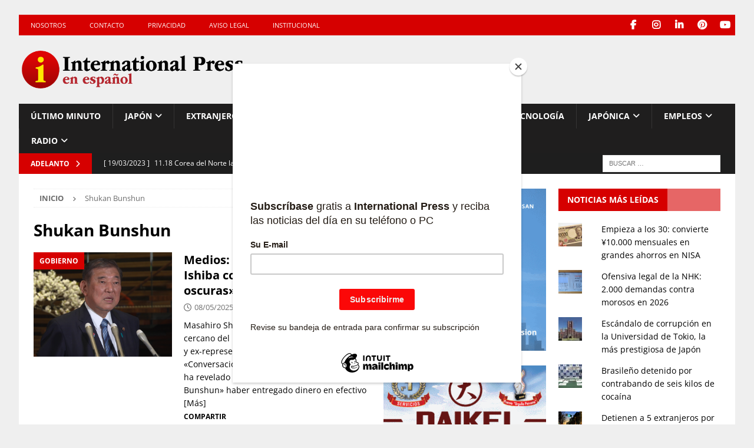

--- FILE ---
content_type: text/html; charset=UTF-8
request_url: https://internationalpress.jp/tag/shukan-bunshun/
body_size: 74219
content:
<!DOCTYPE html>
<html class="no-js mh-two-sb" lang="es">
<head>
<meta charset="UTF-8">
<meta name="viewport" content="width=device-width, initial-scale=1.0">
<link rel="profile" href="https://gmpg.org/xfn/11" />
<meta name='robots' content='index, follow, max-image-preview:large, max-snippet:-1, max-video-preview:-1' />
	<style>img:is([sizes="auto" i], [sizes^="auto," i]) { contain-intrinsic-size: 3000px 1500px }</style>
	
	<!-- This site is optimized with the Yoast SEO plugin v26.8 - https://yoast.com/product/yoast-seo-wordpress/ -->
	<title>Shukan Bunshun Archives - International Press - Noticias de Japón en español</title>
	<meta name="description" content="Noticias de Japón, coronavirus en Japón, cultura japonesa, podcast de Japón, comunidad latina, turismo, horóscopo, inmigración, anime y manga." />
	<link rel="canonical" href="https://internationalpress.jp/tag/shukan-bunshun/" />
	<link rel="next" href="https://internationalpress.jp/tag/shukan-bunshun/page/2/" />
	<meta name="twitter:card" content="summary_large_image" />
	<meta name="twitter:title" content="Shukan Bunshun Archives - International Press - Noticias de Japón en español" />
	<meta name="twitter:description" content="Noticias de Japón, coronavirus en Japón, cultura japonesa, podcast de Japón, comunidad latina, turismo, horóscopo, inmigración, anime y manga." />
	<script type="application/ld+json" class="yoast-schema-graph">{"@context":"https://schema.org","@graph":[{"@type":"CollectionPage","@id":"https://internationalpress.jp/tag/shukan-bunshun/","url":"https://internationalpress.jp/tag/shukan-bunshun/","name":"Shukan Bunshun Archives - International Press - Noticias de Japón en español","isPartOf":{"@id":"https://internationalpress.jp/#website"},"primaryImageOfPage":{"@id":"https://internationalpress.jp/tag/shukan-bunshun/#primaryimage"},"image":{"@id":"https://internationalpress.jp/tag/shukan-bunshun/#primaryimage"},"thumbnailUrl":"https://i0.wp.com/internationalpress.jp/wp-content/uploads/2025/04/Ishiba-en-conferencia-de-prensa.png?fit=1030%2C600&ssl=1","description":"Noticias de Japón, coronavirus en Japón, cultura japonesa, podcast de Japón, comunidad latina, turismo, horóscopo, inmigración, anime y manga.","inLanguage":"es"},{"@type":"ImageObject","inLanguage":"es","@id":"https://internationalpress.jp/tag/shukan-bunshun/#primaryimage","url":"https://i0.wp.com/internationalpress.jp/wp-content/uploads/2025/04/Ishiba-en-conferencia-de-prensa.png?fit=1030%2C600&ssl=1","contentUrl":"https://i0.wp.com/internationalpress.jp/wp-content/uploads/2025/04/Ishiba-en-conferencia-de-prensa.png?fit=1030%2C600&ssl=1","width":1030,"height":600,"caption":"Fuerte denuncia contra el primer ministro Shigeru Ishiba."},{"@type":"WebSite","@id":"https://internationalpress.jp/#website","url":"https://internationalpress.jp/","name":"International Press - Noticias de Japón en español","description":"Noticias de Japón, podcast de Japón, economía japonesa, sociedad japonesa, cultura japonesa, vida cotidiana en Japón, Latinoamérica y el Mund.","publisher":{"@id":"https://internationalpress.jp/#organization"},"potentialAction":[{"@type":"SearchAction","target":{"@type":"EntryPoint","urlTemplate":"https://internationalpress.jp/?s={search_term_string}"},"query-input":{"@type":"PropertyValueSpecification","valueRequired":true,"valueName":"search_term_string"}}],"inLanguage":"es"},{"@type":"Organization","@id":"https://internationalpress.jp/#organization","name":"International Press Digital","url":"https://internationalpress.jp/","logo":{"@type":"ImageObject","inLanguage":"es","@id":"https://internationalpress.jp/#/schema/logo/image/","url":"https://i0.wp.com/internationalpress.jp/wp-content/uploads/2018/10/internationalpress-blanco-700px-1.png?fit=700%2C138&ssl=1","contentUrl":"https://i0.wp.com/internationalpress.jp/wp-content/uploads/2018/10/internationalpress-blanco-700px-1.png?fit=700%2C138&ssl=1","width":700,"height":138,"caption":"International Press Digital"},"image":{"@id":"https://internationalpress.jp/#/schema/logo/image/"},"sameAs":["https://www.facebook.com/InternationalPress.es/","https://www.instagram.com/internationalpressjp/","https://www.linkedin.com/company/international-press-jp/","https://es.pinterest.com/ipcworld/","https://www.youtube.com/channel/UCfdvwQY86PE6a564L6jw1sA"]}]}</script>
	<!-- / Yoast SEO plugin. -->


<link rel='dns-prefetch' href='//www.googletagmanager.com' />
<link rel='dns-prefetch' href='//stats.wp.com' />
<link rel='dns-prefetch' href='//fonts.googleapis.com' />
<link rel='dns-prefetch' href='//jetpack.wordpress.com' />
<link rel='dns-prefetch' href='//s0.wp.com' />
<link rel='dns-prefetch' href='//public-api.wordpress.com' />
<link rel='dns-prefetch' href='//0.gravatar.com' />
<link rel='dns-prefetch' href='//1.gravatar.com' />
<link rel='dns-prefetch' href='//2.gravatar.com' />
<link rel='dns-prefetch' href='//pagead2.googlesyndication.com' />
<link rel='preconnect' href='//i0.wp.com' />
<link rel='preconnect' href='//c0.wp.com' />
<script type="text/javascript">
/* <![CDATA[ */
window._wpemojiSettings = {"baseUrl":"https:\/\/s.w.org\/images\/core\/emoji\/16.0.1\/72x72\/","ext":".png","svgUrl":"https:\/\/s.w.org\/images\/core\/emoji\/16.0.1\/svg\/","svgExt":".svg","source":{"concatemoji":"https:\/\/internationalpress.jp\/wp-includes\/js\/wp-emoji-release.min.js?ver=6.8.3"}};
/*! This file is auto-generated */
!function(s,n){var o,i,e;function c(e){try{var t={supportTests:e,timestamp:(new Date).valueOf()};sessionStorage.setItem(o,JSON.stringify(t))}catch(e){}}function p(e,t,n){e.clearRect(0,0,e.canvas.width,e.canvas.height),e.fillText(t,0,0);var t=new Uint32Array(e.getImageData(0,0,e.canvas.width,e.canvas.height).data),a=(e.clearRect(0,0,e.canvas.width,e.canvas.height),e.fillText(n,0,0),new Uint32Array(e.getImageData(0,0,e.canvas.width,e.canvas.height).data));return t.every(function(e,t){return e===a[t]})}function u(e,t){e.clearRect(0,0,e.canvas.width,e.canvas.height),e.fillText(t,0,0);for(var n=e.getImageData(16,16,1,1),a=0;a<n.data.length;a++)if(0!==n.data[a])return!1;return!0}function f(e,t,n,a){switch(t){case"flag":return n(e,"\ud83c\udff3\ufe0f\u200d\u26a7\ufe0f","\ud83c\udff3\ufe0f\u200b\u26a7\ufe0f")?!1:!n(e,"\ud83c\udde8\ud83c\uddf6","\ud83c\udde8\u200b\ud83c\uddf6")&&!n(e,"\ud83c\udff4\udb40\udc67\udb40\udc62\udb40\udc65\udb40\udc6e\udb40\udc67\udb40\udc7f","\ud83c\udff4\u200b\udb40\udc67\u200b\udb40\udc62\u200b\udb40\udc65\u200b\udb40\udc6e\u200b\udb40\udc67\u200b\udb40\udc7f");case"emoji":return!a(e,"\ud83e\udedf")}return!1}function g(e,t,n,a){var r="undefined"!=typeof WorkerGlobalScope&&self instanceof WorkerGlobalScope?new OffscreenCanvas(300,150):s.createElement("canvas"),o=r.getContext("2d",{willReadFrequently:!0}),i=(o.textBaseline="top",o.font="600 32px Arial",{});return e.forEach(function(e){i[e]=t(o,e,n,a)}),i}function t(e){var t=s.createElement("script");t.src=e,t.defer=!0,s.head.appendChild(t)}"undefined"!=typeof Promise&&(o="wpEmojiSettingsSupports",i=["flag","emoji"],n.supports={everything:!0,everythingExceptFlag:!0},e=new Promise(function(e){s.addEventListener("DOMContentLoaded",e,{once:!0})}),new Promise(function(t){var n=function(){try{var e=JSON.parse(sessionStorage.getItem(o));if("object"==typeof e&&"number"==typeof e.timestamp&&(new Date).valueOf()<e.timestamp+604800&&"object"==typeof e.supportTests)return e.supportTests}catch(e){}return null}();if(!n){if("undefined"!=typeof Worker&&"undefined"!=typeof OffscreenCanvas&&"undefined"!=typeof URL&&URL.createObjectURL&&"undefined"!=typeof Blob)try{var e="postMessage("+g.toString()+"("+[JSON.stringify(i),f.toString(),p.toString(),u.toString()].join(",")+"));",a=new Blob([e],{type:"text/javascript"}),r=new Worker(URL.createObjectURL(a),{name:"wpTestEmojiSupports"});return void(r.onmessage=function(e){c(n=e.data),r.terminate(),t(n)})}catch(e){}c(n=g(i,f,p,u))}t(n)}).then(function(e){for(var t in e)n.supports[t]=e[t],n.supports.everything=n.supports.everything&&n.supports[t],"flag"!==t&&(n.supports.everythingExceptFlag=n.supports.everythingExceptFlag&&n.supports[t]);n.supports.everythingExceptFlag=n.supports.everythingExceptFlag&&!n.supports.flag,n.DOMReady=!1,n.readyCallback=function(){n.DOMReady=!0}}).then(function(){return e}).then(function(){var e;n.supports.everything||(n.readyCallback(),(e=n.source||{}).concatemoji?t(e.concatemoji):e.wpemoji&&e.twemoji&&(t(e.twemoji),t(e.wpemoji)))}))}((window,document),window._wpemojiSettings);
/* ]]> */
</script>
<link rel='stylesheet' id='wpra-lightbox-css' href='https://internationalpress.jp/wp-content/plugins/wp-rss-aggregator/core/css/jquery-colorbox.css?ver=1.4.33' type='text/css' media='all' />
<style id='wp-emoji-styles-inline-css' type='text/css'>

	img.wp-smiley, img.emoji {
		display: inline !important;
		border: none !important;
		box-shadow: none !important;
		height: 1em !important;
		width: 1em !important;
		margin: 0 0.07em !important;
		vertical-align: -0.1em !important;
		background: none !important;
		padding: 0 !important;
	}
</style>
<link rel='stylesheet' id='wp-block-library-css' href='https://c0.wp.com/c/6.8.3/wp-includes/css/dist/block-library/style.min.css' type='text/css' media='all' />
<style id='classic-theme-styles-inline-css' type='text/css'>
/*! This file is auto-generated */
.wp-block-button__link{color:#fff;background-color:#32373c;border-radius:9999px;box-shadow:none;text-decoration:none;padding:calc(.667em + 2px) calc(1.333em + 2px);font-size:1.125em}.wp-block-file__button{background:#32373c;color:#fff;text-decoration:none}
</style>
<link rel='stylesheet' id='wpra-displays-css' href='https://internationalpress.jp/wp-content/plugins/wp-rss-aggregator/core/css/displays.css?ver=5.0.8' type='text/css' media='all' />
<link rel='stylesheet' id='mediaelement-css' href='https://c0.wp.com/c/6.8.3/wp-includes/js/mediaelement/mediaelementplayer-legacy.min.css' type='text/css' media='all' />
<link rel='stylesheet' id='wp-mediaelement-css' href='https://c0.wp.com/c/6.8.3/wp-includes/js/mediaelement/wp-mediaelement.min.css' type='text/css' media='all' />
<style id='jetpack-sharing-buttons-style-inline-css' type='text/css'>
.jetpack-sharing-buttons__services-list{display:flex;flex-direction:row;flex-wrap:wrap;gap:0;list-style-type:none;margin:5px;padding:0}.jetpack-sharing-buttons__services-list.has-small-icon-size{font-size:12px}.jetpack-sharing-buttons__services-list.has-normal-icon-size{font-size:16px}.jetpack-sharing-buttons__services-list.has-large-icon-size{font-size:24px}.jetpack-sharing-buttons__services-list.has-huge-icon-size{font-size:36px}@media print{.jetpack-sharing-buttons__services-list{display:none!important}}.editor-styles-wrapper .wp-block-jetpack-sharing-buttons{gap:0;padding-inline-start:0}ul.jetpack-sharing-buttons__services-list.has-background{padding:1.25em 2.375em}
</style>
<style id='powerpress-player-block-style-inline-css' type='text/css'>


</style>
<style id='global-styles-inline-css' type='text/css'>
:root{--wp--preset--aspect-ratio--square: 1;--wp--preset--aspect-ratio--4-3: 4/3;--wp--preset--aspect-ratio--3-4: 3/4;--wp--preset--aspect-ratio--3-2: 3/2;--wp--preset--aspect-ratio--2-3: 2/3;--wp--preset--aspect-ratio--16-9: 16/9;--wp--preset--aspect-ratio--9-16: 9/16;--wp--preset--color--black: #000000;--wp--preset--color--cyan-bluish-gray: #abb8c3;--wp--preset--color--white: #ffffff;--wp--preset--color--pale-pink: #f78da7;--wp--preset--color--vivid-red: #cf2e2e;--wp--preset--color--luminous-vivid-orange: #ff6900;--wp--preset--color--luminous-vivid-amber: #fcb900;--wp--preset--color--light-green-cyan: #7bdcb5;--wp--preset--color--vivid-green-cyan: #00d084;--wp--preset--color--pale-cyan-blue: #8ed1fc;--wp--preset--color--vivid-cyan-blue: #0693e3;--wp--preset--color--vivid-purple: #9b51e0;--wp--preset--gradient--vivid-cyan-blue-to-vivid-purple: linear-gradient(135deg,rgba(6,147,227,1) 0%,rgb(155,81,224) 100%);--wp--preset--gradient--light-green-cyan-to-vivid-green-cyan: linear-gradient(135deg,rgb(122,220,180) 0%,rgb(0,208,130) 100%);--wp--preset--gradient--luminous-vivid-amber-to-luminous-vivid-orange: linear-gradient(135deg,rgba(252,185,0,1) 0%,rgba(255,105,0,1) 100%);--wp--preset--gradient--luminous-vivid-orange-to-vivid-red: linear-gradient(135deg,rgba(255,105,0,1) 0%,rgb(207,46,46) 100%);--wp--preset--gradient--very-light-gray-to-cyan-bluish-gray: linear-gradient(135deg,rgb(238,238,238) 0%,rgb(169,184,195) 100%);--wp--preset--gradient--cool-to-warm-spectrum: linear-gradient(135deg,rgb(74,234,220) 0%,rgb(151,120,209) 20%,rgb(207,42,186) 40%,rgb(238,44,130) 60%,rgb(251,105,98) 80%,rgb(254,248,76) 100%);--wp--preset--gradient--blush-light-purple: linear-gradient(135deg,rgb(255,206,236) 0%,rgb(152,150,240) 100%);--wp--preset--gradient--blush-bordeaux: linear-gradient(135deg,rgb(254,205,165) 0%,rgb(254,45,45) 50%,rgb(107,0,62) 100%);--wp--preset--gradient--luminous-dusk: linear-gradient(135deg,rgb(255,203,112) 0%,rgb(199,81,192) 50%,rgb(65,88,208) 100%);--wp--preset--gradient--pale-ocean: linear-gradient(135deg,rgb(255,245,203) 0%,rgb(182,227,212) 50%,rgb(51,167,181) 100%);--wp--preset--gradient--electric-grass: linear-gradient(135deg,rgb(202,248,128) 0%,rgb(113,206,126) 100%);--wp--preset--gradient--midnight: linear-gradient(135deg,rgb(2,3,129) 0%,rgb(40,116,252) 100%);--wp--preset--font-size--small: 13px;--wp--preset--font-size--medium: 20px;--wp--preset--font-size--large: 36px;--wp--preset--font-size--x-large: 42px;--wp--preset--spacing--20: 0.44rem;--wp--preset--spacing--30: 0.67rem;--wp--preset--spacing--40: 1rem;--wp--preset--spacing--50: 1.5rem;--wp--preset--spacing--60: 2.25rem;--wp--preset--spacing--70: 3.38rem;--wp--preset--spacing--80: 5.06rem;--wp--preset--shadow--natural: 6px 6px 9px rgba(0, 0, 0, 0.2);--wp--preset--shadow--deep: 12px 12px 50px rgba(0, 0, 0, 0.4);--wp--preset--shadow--sharp: 6px 6px 0px rgba(0, 0, 0, 0.2);--wp--preset--shadow--outlined: 6px 6px 0px -3px rgba(255, 255, 255, 1), 6px 6px rgba(0, 0, 0, 1);--wp--preset--shadow--crisp: 6px 6px 0px rgba(0, 0, 0, 1);}:where(.is-layout-flex){gap: 0.5em;}:where(.is-layout-grid){gap: 0.5em;}body .is-layout-flex{display: flex;}.is-layout-flex{flex-wrap: wrap;align-items: center;}.is-layout-flex > :is(*, div){margin: 0;}body .is-layout-grid{display: grid;}.is-layout-grid > :is(*, div){margin: 0;}:where(.wp-block-columns.is-layout-flex){gap: 2em;}:where(.wp-block-columns.is-layout-grid){gap: 2em;}:where(.wp-block-post-template.is-layout-flex){gap: 1.25em;}:where(.wp-block-post-template.is-layout-grid){gap: 1.25em;}.has-black-color{color: var(--wp--preset--color--black) !important;}.has-cyan-bluish-gray-color{color: var(--wp--preset--color--cyan-bluish-gray) !important;}.has-white-color{color: var(--wp--preset--color--white) !important;}.has-pale-pink-color{color: var(--wp--preset--color--pale-pink) !important;}.has-vivid-red-color{color: var(--wp--preset--color--vivid-red) !important;}.has-luminous-vivid-orange-color{color: var(--wp--preset--color--luminous-vivid-orange) !important;}.has-luminous-vivid-amber-color{color: var(--wp--preset--color--luminous-vivid-amber) !important;}.has-light-green-cyan-color{color: var(--wp--preset--color--light-green-cyan) !important;}.has-vivid-green-cyan-color{color: var(--wp--preset--color--vivid-green-cyan) !important;}.has-pale-cyan-blue-color{color: var(--wp--preset--color--pale-cyan-blue) !important;}.has-vivid-cyan-blue-color{color: var(--wp--preset--color--vivid-cyan-blue) !important;}.has-vivid-purple-color{color: var(--wp--preset--color--vivid-purple) !important;}.has-black-background-color{background-color: var(--wp--preset--color--black) !important;}.has-cyan-bluish-gray-background-color{background-color: var(--wp--preset--color--cyan-bluish-gray) !important;}.has-white-background-color{background-color: var(--wp--preset--color--white) !important;}.has-pale-pink-background-color{background-color: var(--wp--preset--color--pale-pink) !important;}.has-vivid-red-background-color{background-color: var(--wp--preset--color--vivid-red) !important;}.has-luminous-vivid-orange-background-color{background-color: var(--wp--preset--color--luminous-vivid-orange) !important;}.has-luminous-vivid-amber-background-color{background-color: var(--wp--preset--color--luminous-vivid-amber) !important;}.has-light-green-cyan-background-color{background-color: var(--wp--preset--color--light-green-cyan) !important;}.has-vivid-green-cyan-background-color{background-color: var(--wp--preset--color--vivid-green-cyan) !important;}.has-pale-cyan-blue-background-color{background-color: var(--wp--preset--color--pale-cyan-blue) !important;}.has-vivid-cyan-blue-background-color{background-color: var(--wp--preset--color--vivid-cyan-blue) !important;}.has-vivid-purple-background-color{background-color: var(--wp--preset--color--vivid-purple) !important;}.has-black-border-color{border-color: var(--wp--preset--color--black) !important;}.has-cyan-bluish-gray-border-color{border-color: var(--wp--preset--color--cyan-bluish-gray) !important;}.has-white-border-color{border-color: var(--wp--preset--color--white) !important;}.has-pale-pink-border-color{border-color: var(--wp--preset--color--pale-pink) !important;}.has-vivid-red-border-color{border-color: var(--wp--preset--color--vivid-red) !important;}.has-luminous-vivid-orange-border-color{border-color: var(--wp--preset--color--luminous-vivid-orange) !important;}.has-luminous-vivid-amber-border-color{border-color: var(--wp--preset--color--luminous-vivid-amber) !important;}.has-light-green-cyan-border-color{border-color: var(--wp--preset--color--light-green-cyan) !important;}.has-vivid-green-cyan-border-color{border-color: var(--wp--preset--color--vivid-green-cyan) !important;}.has-pale-cyan-blue-border-color{border-color: var(--wp--preset--color--pale-cyan-blue) !important;}.has-vivid-cyan-blue-border-color{border-color: var(--wp--preset--color--vivid-cyan-blue) !important;}.has-vivid-purple-border-color{border-color: var(--wp--preset--color--vivid-purple) !important;}.has-vivid-cyan-blue-to-vivid-purple-gradient-background{background: var(--wp--preset--gradient--vivid-cyan-blue-to-vivid-purple) !important;}.has-light-green-cyan-to-vivid-green-cyan-gradient-background{background: var(--wp--preset--gradient--light-green-cyan-to-vivid-green-cyan) !important;}.has-luminous-vivid-amber-to-luminous-vivid-orange-gradient-background{background: var(--wp--preset--gradient--luminous-vivid-amber-to-luminous-vivid-orange) !important;}.has-luminous-vivid-orange-to-vivid-red-gradient-background{background: var(--wp--preset--gradient--luminous-vivid-orange-to-vivid-red) !important;}.has-very-light-gray-to-cyan-bluish-gray-gradient-background{background: var(--wp--preset--gradient--very-light-gray-to-cyan-bluish-gray) !important;}.has-cool-to-warm-spectrum-gradient-background{background: var(--wp--preset--gradient--cool-to-warm-spectrum) !important;}.has-blush-light-purple-gradient-background{background: var(--wp--preset--gradient--blush-light-purple) !important;}.has-blush-bordeaux-gradient-background{background: var(--wp--preset--gradient--blush-bordeaux) !important;}.has-luminous-dusk-gradient-background{background: var(--wp--preset--gradient--luminous-dusk) !important;}.has-pale-ocean-gradient-background{background: var(--wp--preset--gradient--pale-ocean) !important;}.has-electric-grass-gradient-background{background: var(--wp--preset--gradient--electric-grass) !important;}.has-midnight-gradient-background{background: var(--wp--preset--gradient--midnight) !important;}.has-small-font-size{font-size: var(--wp--preset--font-size--small) !important;}.has-medium-font-size{font-size: var(--wp--preset--font-size--medium) !important;}.has-large-font-size{font-size: var(--wp--preset--font-size--large) !important;}.has-x-large-font-size{font-size: var(--wp--preset--font-size--x-large) !important;}
:where(.wp-block-post-template.is-layout-flex){gap: 1.25em;}:where(.wp-block-post-template.is-layout-grid){gap: 1.25em;}
:where(.wp-block-columns.is-layout-flex){gap: 2em;}:where(.wp-block-columns.is-layout-grid){gap: 2em;}
:root :where(.wp-block-pullquote){font-size: 1.5em;line-height: 1.6;}
</style>
<link rel='stylesheet' id='contact-form-7-css' href='https://internationalpress.jp/wp-content/plugins/contact-form-7/includes/css/styles.css?ver=6.1.4' type='text/css' media='all' />
<style type="text/css">@font-face {font-family:Open Sans;font-style:normal;font-weight:300;src:url(/cf-fonts/s/open-sans/5.0.20/latin/300/normal.woff2);unicode-range:U+0000-00FF,U+0131,U+0152-0153,U+02BB-02BC,U+02C6,U+02DA,U+02DC,U+0304,U+0308,U+0329,U+2000-206F,U+2074,U+20AC,U+2122,U+2191,U+2193,U+2212,U+2215,U+FEFF,U+FFFD;font-display:swap;}@font-face {font-family:Open Sans;font-style:normal;font-weight:300;src:url(/cf-fonts/s/open-sans/5.0.20/greek-ext/300/normal.woff2);unicode-range:U+1F00-1FFF;font-display:swap;}@font-face {font-family:Open Sans;font-style:normal;font-weight:300;src:url(/cf-fonts/s/open-sans/5.0.20/greek/300/normal.woff2);unicode-range:U+0370-03FF;font-display:swap;}@font-face {font-family:Open Sans;font-style:normal;font-weight:300;src:url(/cf-fonts/s/open-sans/5.0.20/latin-ext/300/normal.woff2);unicode-range:U+0100-02AF,U+0304,U+0308,U+0329,U+1E00-1E9F,U+1EF2-1EFF,U+2020,U+20A0-20AB,U+20AD-20CF,U+2113,U+2C60-2C7F,U+A720-A7FF;font-display:swap;}@font-face {font-family:Open Sans;font-style:normal;font-weight:300;src:url(/cf-fonts/s/open-sans/5.0.20/hebrew/300/normal.woff2);unicode-range:U+0590-05FF,U+200C-2010,U+20AA,U+25CC,U+FB1D-FB4F;font-display:swap;}@font-face {font-family:Open Sans;font-style:normal;font-weight:300;src:url(/cf-fonts/s/open-sans/5.0.20/vietnamese/300/normal.woff2);unicode-range:U+0102-0103,U+0110-0111,U+0128-0129,U+0168-0169,U+01A0-01A1,U+01AF-01B0,U+0300-0301,U+0303-0304,U+0308-0309,U+0323,U+0329,U+1EA0-1EF9,U+20AB;font-display:swap;}@font-face {font-family:Open Sans;font-style:normal;font-weight:300;src:url(/cf-fonts/s/open-sans/5.0.20/cyrillic/300/normal.woff2);unicode-range:U+0301,U+0400-045F,U+0490-0491,U+04B0-04B1,U+2116;font-display:swap;}@font-face {font-family:Open Sans;font-style:normal;font-weight:300;src:url(/cf-fonts/s/open-sans/5.0.20/cyrillic-ext/300/normal.woff2);unicode-range:U+0460-052F,U+1C80-1C88,U+20B4,U+2DE0-2DFF,U+A640-A69F,U+FE2E-FE2F;font-display:swap;}@font-face {font-family:Open Sans;font-style:normal;font-weight:400;src:url(/cf-fonts/s/open-sans/5.0.20/latin/400/normal.woff2);unicode-range:U+0000-00FF,U+0131,U+0152-0153,U+02BB-02BC,U+02C6,U+02DA,U+02DC,U+0304,U+0308,U+0329,U+2000-206F,U+2074,U+20AC,U+2122,U+2191,U+2193,U+2212,U+2215,U+FEFF,U+FFFD;font-display:swap;}@font-face {font-family:Open Sans;font-style:normal;font-weight:400;src:url(/cf-fonts/s/open-sans/5.0.20/hebrew/400/normal.woff2);unicode-range:U+0590-05FF,U+200C-2010,U+20AA,U+25CC,U+FB1D-FB4F;font-display:swap;}@font-face {font-family:Open Sans;font-style:normal;font-weight:400;src:url(/cf-fonts/s/open-sans/5.0.20/greek/400/normal.woff2);unicode-range:U+0370-03FF;font-display:swap;}@font-face {font-family:Open Sans;font-style:normal;font-weight:400;src:url(/cf-fonts/s/open-sans/5.0.20/latin-ext/400/normal.woff2);unicode-range:U+0100-02AF,U+0304,U+0308,U+0329,U+1E00-1E9F,U+1EF2-1EFF,U+2020,U+20A0-20AB,U+20AD-20CF,U+2113,U+2C60-2C7F,U+A720-A7FF;font-display:swap;}@font-face {font-family:Open Sans;font-style:normal;font-weight:400;src:url(/cf-fonts/s/open-sans/5.0.20/vietnamese/400/normal.woff2);unicode-range:U+0102-0103,U+0110-0111,U+0128-0129,U+0168-0169,U+01A0-01A1,U+01AF-01B0,U+0300-0301,U+0303-0304,U+0308-0309,U+0323,U+0329,U+1EA0-1EF9,U+20AB;font-display:swap;}@font-face {font-family:Open Sans;font-style:normal;font-weight:400;src:url(/cf-fonts/s/open-sans/5.0.20/greek-ext/400/normal.woff2);unicode-range:U+1F00-1FFF;font-display:swap;}@font-face {font-family:Open Sans;font-style:normal;font-weight:400;src:url(/cf-fonts/s/open-sans/5.0.20/cyrillic-ext/400/normal.woff2);unicode-range:U+0460-052F,U+1C80-1C88,U+20B4,U+2DE0-2DFF,U+A640-A69F,U+FE2E-FE2F;font-display:swap;}@font-face {font-family:Open Sans;font-style:normal;font-weight:400;src:url(/cf-fonts/s/open-sans/5.0.20/cyrillic/400/normal.woff2);unicode-range:U+0301,U+0400-045F,U+0490-0491,U+04B0-04B1,U+2116;font-display:swap;}@font-face {font-family:Open Sans;font-style:italic;font-weight:400;src:url(/cf-fonts/s/open-sans/5.0.20/vietnamese/400/italic.woff2);unicode-range:U+0102-0103,U+0110-0111,U+0128-0129,U+0168-0169,U+01A0-01A1,U+01AF-01B0,U+0300-0301,U+0303-0304,U+0308-0309,U+0323,U+0329,U+1EA0-1EF9,U+20AB;font-display:swap;}@font-face {font-family:Open Sans;font-style:italic;font-weight:400;src:url(/cf-fonts/s/open-sans/5.0.20/hebrew/400/italic.woff2);unicode-range:U+0590-05FF,U+200C-2010,U+20AA,U+25CC,U+FB1D-FB4F;font-display:swap;}@font-face {font-family:Open Sans;font-style:italic;font-weight:400;src:url(/cf-fonts/s/open-sans/5.0.20/latin-ext/400/italic.woff2);unicode-range:U+0100-02AF,U+0304,U+0308,U+0329,U+1E00-1E9F,U+1EF2-1EFF,U+2020,U+20A0-20AB,U+20AD-20CF,U+2113,U+2C60-2C7F,U+A720-A7FF;font-display:swap;}@font-face {font-family:Open Sans;font-style:italic;font-weight:400;src:url(/cf-fonts/s/open-sans/5.0.20/greek/400/italic.woff2);unicode-range:U+0370-03FF;font-display:swap;}@font-face {font-family:Open Sans;font-style:italic;font-weight:400;src:url(/cf-fonts/s/open-sans/5.0.20/greek-ext/400/italic.woff2);unicode-range:U+1F00-1FFF;font-display:swap;}@font-face {font-family:Open Sans;font-style:italic;font-weight:400;src:url(/cf-fonts/s/open-sans/5.0.20/cyrillic/400/italic.woff2);unicode-range:U+0301,U+0400-045F,U+0490-0491,U+04B0-04B1,U+2116;font-display:swap;}@font-face {font-family:Open Sans;font-style:italic;font-weight:400;src:url(/cf-fonts/s/open-sans/5.0.20/latin/400/italic.woff2);unicode-range:U+0000-00FF,U+0131,U+0152-0153,U+02BB-02BC,U+02C6,U+02DA,U+02DC,U+0304,U+0308,U+0329,U+2000-206F,U+2074,U+20AC,U+2122,U+2191,U+2193,U+2212,U+2215,U+FEFF,U+FFFD;font-display:swap;}@font-face {font-family:Open Sans;font-style:italic;font-weight:400;src:url(/cf-fonts/s/open-sans/5.0.20/cyrillic-ext/400/italic.woff2);unicode-range:U+0460-052F,U+1C80-1C88,U+20B4,U+2DE0-2DFF,U+A640-A69F,U+FE2E-FE2F;font-display:swap;}@font-face {font-family:Open Sans;font-style:normal;font-weight:600;src:url(/cf-fonts/s/open-sans/5.0.20/cyrillic/600/normal.woff2);unicode-range:U+0301,U+0400-045F,U+0490-0491,U+04B0-04B1,U+2116;font-display:swap;}@font-face {font-family:Open Sans;font-style:normal;font-weight:600;src:url(/cf-fonts/s/open-sans/5.0.20/greek/600/normal.woff2);unicode-range:U+0370-03FF;font-display:swap;}@font-face {font-family:Open Sans;font-style:normal;font-weight:600;src:url(/cf-fonts/s/open-sans/5.0.20/greek-ext/600/normal.woff2);unicode-range:U+1F00-1FFF;font-display:swap;}@font-face {font-family:Open Sans;font-style:normal;font-weight:600;src:url(/cf-fonts/s/open-sans/5.0.20/hebrew/600/normal.woff2);unicode-range:U+0590-05FF,U+200C-2010,U+20AA,U+25CC,U+FB1D-FB4F;font-display:swap;}@font-face {font-family:Open Sans;font-style:normal;font-weight:600;src:url(/cf-fonts/s/open-sans/5.0.20/cyrillic-ext/600/normal.woff2);unicode-range:U+0460-052F,U+1C80-1C88,U+20B4,U+2DE0-2DFF,U+A640-A69F,U+FE2E-FE2F;font-display:swap;}@font-face {font-family:Open Sans;font-style:normal;font-weight:600;src:url(/cf-fonts/s/open-sans/5.0.20/latin-ext/600/normal.woff2);unicode-range:U+0100-02AF,U+0304,U+0308,U+0329,U+1E00-1E9F,U+1EF2-1EFF,U+2020,U+20A0-20AB,U+20AD-20CF,U+2113,U+2C60-2C7F,U+A720-A7FF;font-display:swap;}@font-face {font-family:Open Sans;font-style:normal;font-weight:600;src:url(/cf-fonts/s/open-sans/5.0.20/latin/600/normal.woff2);unicode-range:U+0000-00FF,U+0131,U+0152-0153,U+02BB-02BC,U+02C6,U+02DA,U+02DC,U+0304,U+0308,U+0329,U+2000-206F,U+2074,U+20AC,U+2122,U+2191,U+2193,U+2212,U+2215,U+FEFF,U+FFFD;font-display:swap;}@font-face {font-family:Open Sans;font-style:normal;font-weight:600;src:url(/cf-fonts/s/open-sans/5.0.20/vietnamese/600/normal.woff2);unicode-range:U+0102-0103,U+0110-0111,U+0128-0129,U+0168-0169,U+01A0-01A1,U+01AF-01B0,U+0300-0301,U+0303-0304,U+0308-0309,U+0323,U+0329,U+1EA0-1EF9,U+20AB;font-display:swap;}@font-face {font-family:Open Sans;font-style:normal;font-weight:700;src:url(/cf-fonts/s/open-sans/5.0.20/hebrew/700/normal.woff2);unicode-range:U+0590-05FF,U+200C-2010,U+20AA,U+25CC,U+FB1D-FB4F;font-display:swap;}@font-face {font-family:Open Sans;font-style:normal;font-weight:700;src:url(/cf-fonts/s/open-sans/5.0.20/latin/700/normal.woff2);unicode-range:U+0000-00FF,U+0131,U+0152-0153,U+02BB-02BC,U+02C6,U+02DA,U+02DC,U+0304,U+0308,U+0329,U+2000-206F,U+2074,U+20AC,U+2122,U+2191,U+2193,U+2212,U+2215,U+FEFF,U+FFFD;font-display:swap;}@font-face {font-family:Open Sans;font-style:normal;font-weight:700;src:url(/cf-fonts/s/open-sans/5.0.20/greek/700/normal.woff2);unicode-range:U+0370-03FF;font-display:swap;}@font-face {font-family:Open Sans;font-style:normal;font-weight:700;src:url(/cf-fonts/s/open-sans/5.0.20/latin-ext/700/normal.woff2);unicode-range:U+0100-02AF,U+0304,U+0308,U+0329,U+1E00-1E9F,U+1EF2-1EFF,U+2020,U+20A0-20AB,U+20AD-20CF,U+2113,U+2C60-2C7F,U+A720-A7FF;font-display:swap;}@font-face {font-family:Open Sans;font-style:normal;font-weight:700;src:url(/cf-fonts/s/open-sans/5.0.20/vietnamese/700/normal.woff2);unicode-range:U+0102-0103,U+0110-0111,U+0128-0129,U+0168-0169,U+01A0-01A1,U+01AF-01B0,U+0300-0301,U+0303-0304,U+0308-0309,U+0323,U+0329,U+1EA0-1EF9,U+20AB;font-display:swap;}@font-face {font-family:Open Sans;font-style:normal;font-weight:700;src:url(/cf-fonts/s/open-sans/5.0.20/cyrillic-ext/700/normal.woff2);unicode-range:U+0460-052F,U+1C80-1C88,U+20B4,U+2DE0-2DFF,U+A640-A69F,U+FE2E-FE2F;font-display:swap;}@font-face {font-family:Open Sans;font-style:normal;font-weight:700;src:url(/cf-fonts/s/open-sans/5.0.20/greek-ext/700/normal.woff2);unicode-range:U+1F00-1FFF;font-display:swap;}@font-face {font-family:Open Sans;font-style:normal;font-weight:700;src:url(/cf-fonts/s/open-sans/5.0.20/cyrillic/700/normal.woff2);unicode-range:U+0301,U+0400-045F,U+0490-0491,U+04B0-04B1,U+2116;font-display:swap;}</style>
<link rel='stylesheet' id='mh-font-awesome-css' href='https://internationalpress.jp/wp-content/themes/mh-magazine/includes/core/assets/css/font-awesome.min.css' type='text/css' media='all' />
<link rel='stylesheet' id='mh-magazine-css' href='https://internationalpress.jp/wp-content/themes/mh-magazine/style.css?ver=5.0.4' type='text/css' media='all' />
<link rel='stylesheet' id='jetpack-subscriptions-css' href='https://c0.wp.com/p/jetpack/15.4/_inc/build/subscriptions/subscriptions.min.css' type='text/css' media='all' />
<link rel='stylesheet' id='sharedaddy-css' href='https://c0.wp.com/p/jetpack/15.4/modules/sharedaddy/sharing.css' type='text/css' media='all' />
<link rel='stylesheet' id='social-logos-css' href='https://c0.wp.com/p/jetpack/15.4/_inc/social-logos/social-logos.min.css' type='text/css' media='all' />
<script type="text/javascript" src="https://c0.wp.com/c/6.8.3/wp-includes/js/jquery/jquery.min.js" id="jquery-core-js"></script>
<script type="text/javascript" src="https://c0.wp.com/c/6.8.3/wp-includes/js/jquery/jquery-migrate.min.js" id="jquery-migrate-js"></script>
<script type="text/javascript" id="mh-scripts-js-extra">
/* <![CDATA[ */
var mh = {"text":{"toggle_menu":"Toggle Menu"}};
/* ]]> */
</script>
<script type="text/javascript" src="https://internationalpress.jp/wp-content/themes/mh-magazine/includes/core/assets/js/scripts.js?ver=5.0.4" id="mh-scripts-js"></script>

<!-- Fragmento de código de la etiqueta de Google (gtag.js) añadida por Site Kit -->
<!-- Fragmento de código de Google Analytics añadido por Site Kit -->
<script type="text/javascript" src="https://www.googletagmanager.com/gtag/js?id=G-T3VL9P2GZE" id="google_gtagjs-js" async></script>
<script type="text/javascript" id="google_gtagjs-js-after">
/* <![CDATA[ */
window.dataLayer = window.dataLayer || [];function gtag(){dataLayer.push(arguments);}
gtag("set","linker",{"domains":["internationalpress.jp"]});
gtag("js", new Date());
gtag("set", "developer_id.dZTNiMT", true);
gtag("config", "G-T3VL9P2GZE");
/* ]]> */
</script>
<link rel="https://api.w.org/" href="https://internationalpress.jp/wp-json/" /><link rel="alternate" title="JSON" type="application/json" href="https://internationalpress.jp/wp-json/wp/v2/tags/9405" /><link rel="EditURI" type="application/rsd+xml" title="RSD" href="https://internationalpress.jp/xmlrpc.php?rsd" />
<meta name="generator" content="WordPress 6.8.3" />
<meta name="generator" content="Site Kit by Google 1.171.0" /><script id="mcjs">!function(c,h,i,m,p){m=c.createElement(h),p=c.getElementsByTagName(h)[0],m.async=1,m.src=i,p.parentNode.insertBefore(m,p)}(document,"script","https://chimpstatic.com/mcjs-connected/js/users/a1b6c631191eca01849eec3b9/658c53f6b2b2639ac01650fa3.js");</script>

<meta name="_mg-domain-verification" content="0772d823d0d930fb1473948ed388415a" />

<script>
/**
* Function that tracks a click on an outbound link in Analytics.
* This function takes a valid URL string as an argument, and uses that URL string
* as the event label. Setting the transport method to 'beacon' lets the hit be sent
* using 'navigator.sendBeacon' in browser that support it.
*/
var trackOutboundLink = function(url, category, action) {
   ga('send', 'event', category, action, url, {
     'transport': 'beacon',
     'hitCallback': function(){document.location = url;}
   });
	
	window.location = url;
}
</script>

<!-- Google Tag Manager -->
<script>(function(w,d,s,l,i){w[l]=w[l]||[];w[l].push({'gtm.start':
new Date().getTime(),event:'gtm.js'});var f=d.getElementsByTagName(s)[0],
j=d.createElement(s),dl=l!='dataLayer'?'&l='+l:'';j.async=true;j.src=
'https://www.googletagmanager.com/gtm.js?id='+i+dl;f.parentNode.insertBefore(j,f);
})(window,document,'script','dataLayer','GTM-PP6F6KT');</script>
<!-- End Google Tag Manager -->

<!-- Global site tag (gtag.js) - Google Analytics -->
<script async src="https://www.googletagmanager.com/gtag/js?id=UA-104396100-2"></script>
<script>
  window.dataLayer = window.dataLayer || [];
  function gtag(){dataLayer.push(arguments);}
  gtag('js', new Date());

  gtag('config', 'UA-104396100-2');
</script>

<meta name="google-site-verification" content="d6FDbOQQHAccPqHkIXZrBkCrB0QVCSARr3Kh71bAjFU" />

<script async src="https://fundingchoicesmessages.google.com/i/pub-5894117369306235?ers=1" nonce="NIy_HuVybDm9NJBBb0ubOw"></script><script nonce="NIy_HuVybDm9NJBBb0ubOw">(function() {function signalGooglefcPresent() {if (!window.frames['googlefcPresent']) {if (document.body) {const iframe = document.createElement('iframe'); iframe.style = 'width: 0; height: 0; border: none; z-index: -1000; left: -1000px; top: -1000px;'; iframe.style.display = 'none'; iframe.name = 'googlefcPresent'; document.body.appendChild(iframe);} else {setTimeout(signalGooglefcPresent, 0);}}}signalGooglefcPresent();})();</script>

<script async src="https://pagead2.googlesyndication.com/pagead/js/adsbygoogle.js?client=ca-pub-5894117369306235" crossorigin="anonymous"></script>

<link rel="alternate" type="application/rss+xml" title="International Press RSS general" href="https://internationalpress.jp/feed.xml">
            <script type="text/javascript"><!--
                                function powerpress_pinw(pinw_url){window.open(pinw_url, 'PowerPressPlayer','toolbar=0,status=0,resizable=1,width=460,height=320');	return false;}
                //-->

                // tabnab protection
                window.addEventListener('load', function () {
                    // make all links have rel="noopener noreferrer"
                    document.querySelectorAll('a[target="_blank"]').forEach(link => {
                        link.setAttribute('rel', 'noopener noreferrer');
                    });
                });
            </script>
            	<style>img#wpstats{display:none}</style>
		<link id='MediaRSS' rel='alternate' type='application/rss+xml' title='NextGEN Gallery RSS Feed' href='https://internationalpress.jp/wp-content/plugins/nextgen-gallery/src/Legacy/xml/media-rss.php' />
<!--[if lt IE 9]>
<script src="https://internationalpress.jp/wp-content/themes/mh-magazine/js/css3-mediaqueries.js"></script>
<![endif]-->
<!--[if lt IE 9]>
<script src="https://internationalpress.jp/wp-content/themes/mh-magazine/js/css3-mediaqueries.js"></script>
<![endif]-->
<style type="text/css">@media screen y (ancho máximo: 767px) {
    .js .mh-header-nav {display: block; }
}

</style>
<style type="text/css">@media screen y (ancho máximo: 767px) {
    .js .mh-header-nav {display: block; }
}

</style>
<style type="text/css">@media screen y (ancho máximo: 767px) {
    .js .mh-header-nav {display: block; }
}

</style>
<style type="text/css">@media screen y (ancho máximo: 767px) {
    .js .mh-header-nav {display: block; }
}

</style>
<style type="text/css">
.mh-navigation li:hover, .mh-navigation ul li:hover > ul, .mh-main-nav-wrap, .mh-main-nav, .mh-social-nav li a:hover, .entry-tags li, .mh-slider-caption, .mh-widget-layout8 .mh-widget-title .mh-footer-widget-title-inner, .mh-widget-col-1 .mh-slider-caption, .mh-widget-col-1 .mh-posts-lineup-caption, .mh-carousel-layout1, .mh-spotlight-widget, .mh-social-widget li a, .mh-author-bio-widget, .mh-footer-widget .mh-tab-comment-excerpt, .mh-nip-item:hover .mh-nip-overlay, .mh-widget .tagcloud a, .mh-footer-widget .tagcloud a, .mh-footer, .mh-copyright-wrap, input[type=submit]:hover, #infinite-handle span:hover { background: #1f1e1e; }
.mh-extra-nav-bg { background: rgba(31, 30, 30, 0.2); }
.mh-slider-caption, .mh-posts-stacked-title, .mh-posts-lineup-caption { background: #1f1e1e; background: rgba(31, 30, 30, 0.8); }
@media screen and (max-width: 900px) { #mh-mobile .mh-slider-caption, #mh-mobile .mh-posts-lineup-caption { background: rgba(31, 30, 30, 1); } }
.slicknav_menu, .slicknav_nav ul, #mh-mobile .mh-footer-widget .mh-posts-stacked-overlay { border-color: #1f1e1e; }
.mh-copyright, .mh-copyright a { color: #fff; }
.mh-widget-layout4 .mh-widget-title { background: #d60000; background: rgba(214, 0, 0, 0.6); }
.mh-preheader, .mh-wide-layout .mh-subheader, .mh-ticker-title, .mh-main-nav li:hover, .mh-footer-nav, .slicknav_menu, .slicknav_btn, .slicknav_nav .slicknav_item:hover, .slicknav_nav a:hover, .mh-back-to-top, .mh-subheading, .entry-tags .fa, .entry-tags li:hover, .mh-widget-layout2 .mh-widget-title, .mh-widget-layout4 .mh-widget-title-inner, .mh-widget-layout4 .mh-footer-widget-title, .mh-widget-layout5 .mh-widget-title-inner, .mh-widget-layout6 .mh-widget-title, #mh-mobile .flex-control-paging li a.flex-active, .mh-image-caption, .mh-carousel-layout1 .mh-carousel-caption, .mh-tab-button.active, .mh-tab-button.active:hover, .mh-footer-widget .mh-tab-button.active, .mh-social-widget li:hover a, .mh-footer-widget .mh-social-widget li a, .mh-footer-widget .mh-author-bio-widget, .tagcloud a:hover, .mh-widget .tagcloud a:hover, .mh-footer-widget .tagcloud a:hover, .mh-posts-stacked-item .mh-meta, .page-numbers:hover, .mh-loop-pagination .current, .mh-comments-pagination .current, .pagelink, a:hover .pagelink, input[type=submit], #infinite-handle span { background: #d60000; }
.mh-main-nav-wrap .slicknav_nav ul, blockquote, .mh-widget-layout1 .mh-widget-title, .mh-widget-layout3 .mh-widget-title, .mh-widget-layout5 .mh-widget-title, .mh-widget-layout8 .mh-widget-title:after, #mh-mobile .mh-slider-caption, .mh-carousel-layout1, .mh-spotlight-widget, .mh-author-bio-widget, .mh-author-bio-title, .mh-author-bio-image-frame, .mh-video-widget, .mh-tab-buttons, textarea:hover, input[type=text]:hover, input[type=email]:hover, input[type=tel]:hover, input[type=url]:hover { border-color: #d60000; }
.mh-header-tagline, .mh-dropcap, .mh-carousel-layout1 .flex-direction-nav a, .mh-carousel-layout2 .mh-carousel-caption, .mh-posts-digest-small-category, .mh-posts-lineup-more, .bypostauthor .fn:after, .mh-comment-list .comment-reply-link:before, #respond #cancel-comment-reply-link:before { color: #d60000; }
.mh-subheader, .page-numbers, a .pagelink, .mh-widget-layout3 .mh-widget-title, .mh-widget .search-form, .mh-tab-button, .mh-tab-content, .mh-nip-widget, .mh-magazine-facebook-page-widget, .mh-social-widget, .mh-posts-horizontal-widget, .mh-ad-spot, .mh-info-spot { background: #1e1e1e; }
.mh-tab-post-item { border-color: rgba(255, 255, 255, 0.3); }
.mh-tab-comment-excerpt { background: rgba(255, 255, 255, 0.6); }
.mh-header-nav-bottom li a, .mh-social-nav-bottom .fa-mh-social, .mh-boxed-layout .mh-ticker-item-bottom a, .mh-header-date-bottom, .page-numbers, a .pagelink, .mh-widget-layout3 .mh-widget-title, .mh-widget-layout3 .mh-widget-title a, .mh-tabbed-widget, .mh-tabbed-widget a, .mh-posts-horizontal-title a { color: #ffffff; }
.mh-meta, .mh-meta a, .mh-breadcrumb, .mh-breadcrumb a, .mh-comment-list .comment-meta, .mh-comment-list .comment-meta a, .mh-comment-list .comment-reply-link, .mh-user-data, .widget_rss .rss-date, .widget_rss cite { color: #6d6d6d; }
.entry-content a { color: #000000; }
a:hover, .entry-content a:hover, #respond a:hover, #respond #cancel-comment-reply-link:hover, #respond .logged-in-as a:hover, .mh-comment-list .comment-meta a:hover, .mh-ping-list .mh-ping-item a:hover, .mh-meta a:hover, .mh-breadcrumb a:hover, .mh-tabbed-widget a:hover { color: #dd2a2a; }
</style>
<style type="text/css">@media screen y (ancho máximo: 767px) {
    .js .mh-header-nav {display: block; }
}

</style>
<style type="text/css">
.entry-content { font-size: 16px; font-size: 1rem; }
</style>
<style type="text/css">@media screen y (ancho máximo: 767px) {
    .js .mh-header-nav {display: block; }
}

</style>
<style type="text/css">@media screen y (ancho máximo: 767px) {
    .js .mh-header-nav {display: block; }
}

</style>
<style type="text/css">@media screen y (ancho máximo: 767px) {
    .js .mh-header-nav {display: block; }
}

</style>
<style type="text/css">@media screen y (ancho máximo: 767px) {
    .js .mh-header-nav {display: block; }
}

</style>
<style type="text/css">@media screen y (ancho máximo: 767px) {
    .js .mh-header-nav {display: block; }
}

</style>

<!-- Metaetiquetas de Google AdSense añadidas por Site Kit -->
<meta name="google-adsense-platform-account" content="ca-host-pub-2644536267352236">
<meta name="google-adsense-platform-domain" content="sitekit.withgoogle.com">
<!-- Acabar con las metaetiquetas de Google AdSense añadidas por Site Kit -->
<style type="text/css">@media screen y (ancho máximo: 767px) {
    .js .mh-header-nav {display: block; }
}

</style>
<style type="text/css">@media screen y (ancho máximo: 767px) {
    .js .mh-header-nav {display: block; }
}

</style>
<style type="text/css">@media screen y (ancho máximo: 767px) {
    .js .mh-header-nav {display: block; }
}

</style>
<style type="text/css" id="custom-background-css">
body.custom-background { background-color: #efefef; }
</style>
	<style type="text/css">@media screen y (ancho máximo: 767px) {
    .js .mh-header-nav {display: block; }
}

</style>

<!-- Fragmento de código de Google Adsense añadido por Site Kit -->
<script type="text/javascript" async="async" src="https://pagead2.googlesyndication.com/pagead/js/adsbygoogle.js?client=ca-pub-5894117369306235&amp;host=ca-host-pub-2644536267352236" crossorigin="anonymous"></script>

<!-- Final del fragmento de código de Google Adsense añadido por Site Kit -->
<style type="text/css">@media screen y (ancho máximo: 767px) {
    .js .mh-header-nav {display: block; }
}

</style>

<!-- Jetpack Open Graph Tags -->
<meta property="og:type" content="website" />
<meta property="og:title" content="Shukan Bunshun Archives - International Press - Noticias de Japón en español" />
<meta property="og:url" content="https://internationalpress.jp/tag/shukan-bunshun/" />
<meta property="og:site_name" content="International Press - Noticias de Japón en español" />
<meta property="og:image" content="https://i0.wp.com/internationalpress.jp/wp-content/uploads/2016/11/cropped-internationalpresslogo2-512-1.png?fit=512%2C512&#038;ssl=1" />
<meta property="og:image:width" content="512" />
<meta property="og:image:height" content="512" />
<meta property="og:image:alt" content="" />
<meta property="og:locale" content="es_ES" />

<!-- End Jetpack Open Graph Tags -->
<link rel="icon" href="https://i0.wp.com/internationalpress.jp/wp-content/uploads/2016/11/cropped-internationalpresslogo2-512-1.png?fit=32%2C32&#038;ssl=1" sizes="32x32" />
<link rel="icon" href="https://i0.wp.com/internationalpress.jp/wp-content/uploads/2016/11/cropped-internationalpresslogo2-512-1.png?fit=192%2C192&#038;ssl=1" sizes="192x192" />
<link rel="apple-touch-icon" href="https://i0.wp.com/internationalpress.jp/wp-content/uploads/2016/11/cropped-internationalpresslogo2-512-1.png?fit=180%2C180&#038;ssl=1" />
<meta name="msapplication-TileImage" content="https://i0.wp.com/internationalpress.jp/wp-content/uploads/2016/11/cropped-internationalpresslogo2-512-1.png?fit=270%2C270&#038;ssl=1" />
<style>
.ai-viewports                 {--ai: 1;}
.ai-viewport-3                { display: none !important;}
.ai-viewport-2                { display: none !important;}
.ai-viewport-1                { display: inherit !important;}
.ai-viewport-0                { display: none !important;}
@media (min-width: 768px) and (max-width: 979px) {
.ai-viewport-1                { display: none !important;}
.ai-viewport-2                { display: inherit !important;}
}
@media (max-width: 767px) {
.ai-viewport-1                { display: none !important;}
.ai-viewport-3                { display: inherit !important;}
}
</style>
</head>
<body id="mh-mobile" class="archive tag tag-shukan-bunshun tag-9405 custom-background wp-custom-logo wp-theme-mh-magazine mh-boxed-layout mh-right-sb mh-loop-layout1 mh-widget-layout4 mh-header-transparent" itemscope="itemscope" itemtype="https://schema.org/WebPage">
<script async src="https://cse.google.com/cse.js?cx=7114594e9cd14aa35"></script>
<div class="gcse-search"></div>
<div class="mh-container mh-container-outer">
<div class="mh-header-nav-mobile clearfix"></div>
	<div class="mh-preheader">
		<div class="mh-container mh-container-inner mh-row clearfix">
							<div class="mh-header-bar-content mh-header-bar-top-left mh-col-2-3 clearfix">
											<nav class="mh-navigation mh-header-nav mh-header-nav-top clearfix" itemscope="itemscope" itemtype="https://schema.org/SiteNavigationElement">
							<div class="menu-header-navigation-container"><ul id="menu-header-navigation" class="menu"><li id="menu-item-120895" class="menu-item menu-item-type-post_type menu-item-object-page menu-item-120895"><a href="https://internationalpress.jp/sobre-nosotros/">NOSOTROS</a></li>
<li id="menu-item-120365" class="menu-item menu-item-type-post_type menu-item-object-page menu-item-120365"><a href="https://internationalpress.jp/contacto/">CONTACTO</a></li>
<li id="menu-item-138736" class="menu-item menu-item-type-post_type menu-item-object-page menu-item-138736"><a href="https://internationalpress.jp/politica-de-privacidad/">PRIVACIDAD</a></li>
<li id="menu-item-138965" class="menu-item menu-item-type-post_type menu-item-object-page menu-item-privacy-policy menu-item-138965"><a rel="privacy-policy" href="https://internationalpress.jp/aviso-legal/">AVISO LEGAL</a></li>
<li id="menu-item-203862" class="menu-item menu-item-type-taxonomy menu-item-object-category menu-item-203862"><a href="https://internationalpress.jp/category/campanas-2/">INSTITUCIONAL</a></li>
</ul></div>						</nav>
									</div>
										<div class="mh-header-bar-content mh-header-bar-top-right mh-col-1-3 clearfix">
											<nav class="mh-social-icons mh-social-nav mh-social-nav-top clearfix" itemscope="itemscope" itemtype="https://schema.org/SiteNavigationElement">
							<div class="menu-social-container"><ul id="menu-social" class="menu"><li id="menu-item-96087" class="menu-item menu-item-type-custom menu-item-object-custom menu-item-96087"><a target="_blank" href="https://www.facebook.com/InternationalPress.es/"><i class="fa fa-mh-social"></i><span class="screen-reader-text">Facebook</span></a></li>
<li id="menu-item-145030" class="menu-item menu-item-type-custom menu-item-object-custom menu-item-145030"><a href="https://www.instagram.com/internationalpressjp/"><i class="fa fa-mh-social"></i><span class="screen-reader-text">Instagram</span></a></li>
<li id="menu-item-189504" class="menu-item menu-item-type-custom menu-item-object-custom menu-item-189504"><a href="https://www.linkedin.com/company/international-press-jp/"><i class="fa fa-mh-social"></i><span class="screen-reader-text">Linkedin</span></a></li>
<li id="menu-item-120494" class="menu-item menu-item-type-custom menu-item-object-custom menu-item-120494"><a href="https://jp.pinterest.com/ipcworld/"><i class="fa fa-mh-social"></i><span class="screen-reader-text">Pinterest</span></a></li>
<li id="menu-item-139748" class="menu-item menu-item-type-custom menu-item-object-custom menu-item-139748"><a href="https://www.youtube.com/@InternationalPressTV"><i class="fa fa-mh-social"></i><span class="screen-reader-text">YouTube</span></a></li>
</ul></div>						</nav>
									</div>
					</div>
	</div>
<header class="mh-header" itemscope="itemscope" itemtype="https://schema.org/WPHeader">
	<div class="mh-container mh-container-inner clearfix">
	   <div class="mh-custom-header clearfix">
<div class="mh-header-columns mh-row clearfix">
<div class="mh-col-1-3 mh-site-identity">
<div class="mh-site-logo" role="banner" itemscope="itemscope" itemtype="https://schema.org/Brand">
<a href="https://internationalpress.jp/" class="custom-logo-link" rel="home"><img width="700" height="138" src="https://i0.wp.com/internationalpress.jp/wp-content/uploads/2018/10/internationalpress-blanco-700px-1.png?fit=700%2C138&amp;ssl=1" class="custom-logo" alt="International Press &#8211; Noticias de Japón en español" decoding="async" fetchpriority="high" srcset="https://i0.wp.com/internationalpress.jp/wp-content/uploads/2018/10/internationalpress-blanco-700px-1.png?w=700&amp;ssl=1 700w, https://i0.wp.com/internationalpress.jp/wp-content/uploads/2018/10/internationalpress-blanco-700px-1.png?resize=80%2C16&amp;ssl=1 80w, https://i0.wp.com/internationalpress.jp/wp-content/uploads/2018/10/internationalpress-blanco-700px-1.png?resize=678%2C134&amp;ssl=1 678w, https://i0.wp.com/internationalpress.jp/wp-content/uploads/2018/10/internationalpress-blanco-700px-1.png?resize=150%2C30&amp;ssl=1 150w" sizes="(max-width: 700px) 100vw, 700px" data-attachment-id="150671" data-permalink="https://internationalpress.jp/internationalpress-blanco-700px-1/" data-orig-file="https://i0.wp.com/internationalpress.jp/wp-content/uploads/2018/10/internationalpress-blanco-700px-1.png?fit=700%2C138&amp;ssl=1" data-orig-size="700,138" data-comments-opened="1" data-image-meta="{&quot;aperture&quot;:&quot;0&quot;,&quot;credit&quot;:&quot;&quot;,&quot;camera&quot;:&quot;&quot;,&quot;caption&quot;:&quot;&quot;,&quot;created_timestamp&quot;:&quot;0&quot;,&quot;copyright&quot;:&quot;&quot;,&quot;focal_length&quot;:&quot;0&quot;,&quot;iso&quot;:&quot;0&quot;,&quot;shutter_speed&quot;:&quot;0&quot;,&quot;title&quot;:&quot;&quot;,&quot;orientation&quot;:&quot;0&quot;}" data-image-title="internationalpress-blanco-700px (1)" data-image-description="" data-image-caption="" data-medium-file="https://i0.wp.com/internationalpress.jp/wp-content/uploads/2018/10/internationalpress-blanco-700px-1.png?fit=678%2C134&amp;ssl=1" data-large-file="https://i0.wp.com/internationalpress.jp/wp-content/uploads/2018/10/internationalpress-blanco-700px-1.png?fit=678%2C134&amp;ssl=1" /></a></div>
</div>
<aside class="mh-col-2-3 mh-header-widget-2">
<div id="custom_html-207" class="widget_text mh-widget mh-header-2 widget_custom_html"><div class="textwidget custom-html-widget"><script src="https://embed.radio.co/player/751f12d.js"></script></div></div></aside>
</div>
</div>
	</div>
	<div class="mh-main-nav-wrap">
		<nav class="mh-navigation mh-main-nav mh-container mh-container-inner clearfix" itemscope="itemscope" itemtype="https://schema.org/SiteNavigationElement">
			<div class="menu-main-menu-container"><ul id="menu-main-menu" class="menu"><li id="menu-item-142271" class="menu-item menu-item-type-post_type menu-item-object-page current_page_parent menu-item-142271"><a href="https://internationalpress.jp/archive/">Último Minuto</a></li>
<li id="menu-item-120368" class="menu-item menu-item-type-taxonomy menu-item-object-category menu-item-has-children menu-item-120368"><a href="https://internationalpress.jp/category/japon/">Japón</a>
<ul class="sub-menu">
	<li id="menu-item-122878" class="menu-item menu-item-type-taxonomy menu-item-object-category menu-item-122878"><a href="https://internationalpress.jp/category/japon/sucesos/">Sucesos</a></li>
	<li id="menu-item-122879" class="menu-item menu-item-type-taxonomy menu-item-object-category menu-item-122879"><a href="https://internationalpress.jp/category/japon/politica1/">Politica</a></li>
	<li id="menu-item-122881" class="menu-item menu-item-type-taxonomy menu-item-object-category menu-item-122881"><a href="https://internationalpress.jp/category/japon/sociedad/">Sociedad</a></li>
	<li id="menu-item-122880" class="menu-item menu-item-type-taxonomy menu-item-object-category menu-item-122880"><a href="https://internationalpress.jp/category/japon/economia/">Economía</a></li>
</ul>
</li>
<li id="menu-item-280973" class="menu-item menu-item-type-taxonomy menu-item-object-category menu-item-has-children menu-item-280973"><a href="https://internationalpress.jp/category/extranjeros-en-japon/">Extranjeros</a>
<ul class="sub-menu">
	<li id="menu-item-120369" class="menu-item menu-item-type-taxonomy menu-item-object-category menu-item-120369"><a href="https://internationalpress.jp/category/comunidad-nikkei-latina-en-japon/">Comunidad</a></li>
	<li id="menu-item-280978" class="menu-item menu-item-type-taxonomy menu-item-object-category menu-item-280978"><a href="https://internationalpress.jp/category/colaboraciones/">Colaboraciones</a></li>
</ul>
</li>
<li id="menu-item-280974" class="menu-item menu-item-type-taxonomy menu-item-object-category menu-item-280974"><a href="https://internationalpress.jp/category/inmigracion/">Inmigración</a></li>
<li id="menu-item-189964" class="menu-item menu-item-type-taxonomy menu-item-object-category menu-item-has-children menu-item-189964"><a href="https://internationalpress.jp/category/servicios/">Servicios</a>
<ul class="sub-menu">
	<li id="menu-item-280975" class="menu-item menu-item-type-taxonomy menu-item-object-category menu-item-280975"><a href="https://internationalpress.jp/category/servicios/ventanilla/">Ventanilla</a></li>
	<li id="menu-item-162980" class="menu-item menu-item-type-custom menu-item-object-custom menu-item-162980"><a href="https://internationalpress.jp/category/servicios/idioma-japones/">Idioma</a></li>
</ul>
</li>
<li id="menu-item-226705" class="menu-item menu-item-type-taxonomy menu-item-object-category menu-item-226705"><a href="https://internationalpress.jp/category/automovil/">Automóvil</a></li>
<li id="menu-item-63140" class="menu-item menu-item-type-taxonomy menu-item-object-category menu-item-63140"><a href="https://internationalpress.jp/category/tecnologia/">Tecnología</a></li>
<li id="menu-item-120374" class="menu-item menu-item-type-taxonomy menu-item-object-category menu-item-has-children menu-item-120374"><a href="https://internationalpress.jp/category/japonica-noticias-de-cultura-japonesa/">Japónica</a>
<ul class="sub-menu">
	<li id="menu-item-280976" class="menu-item menu-item-type-taxonomy menu-item-object-category menu-item-280976"><a href="https://internationalpress.jp/category/anime-y-manga/">Anime y manga</a></li>
	<li id="menu-item-280977" class="menu-item menu-item-type-taxonomy menu-item-object-category menu-item-280977"><a href="https://internationalpress.jp/category/videojuegos/">Videojuegos</a></li>
</ul>
</li>
<li id="menu-item-178662" class="menu-item menu-item-type-custom menu-item-object-custom menu-item-has-children menu-item-178662"><a>Empleos</a>
<ul class="sub-menu">
	<li id="menu-item-232766" class="menu-item menu-item-type-taxonomy menu-item-object-category menu-item-232766"><a href="https://internationalpress.jp/category/negocios-2/k-work/">K Work</a></li>
	<li id="menu-item-226710" class="menu-item menu-item-type-custom menu-item-object-custom menu-item-226710"><a href="https://www.facebook.com/groups/vagasempleosjp">Vagas&#038;Empleos</a></li>
	<li id="menu-item-234880" class="menu-item menu-item-type-custom menu-item-object-custom menu-item-234880"><a href="https://www.facebook.com/groups/asianjobs.jp">AsianJobsJP</a></li>
</ul>
</li>
<li id="menu-item-120504" class="menu-item menu-item-type-custom menu-item-object-custom menu-item-has-children menu-item-120504"><a href="https://supertokio.com/">Radio</a>
<ul class="sub-menu">
	<li id="menu-item-181999" class="menu-item menu-item-type-taxonomy menu-item-object-category menu-item-181999"><a href="https://internationalpress.jp/category/podcast-2/">Podcast</a></li>
</ul>
</li>
</ul></div>		</nav>
	</div>
	</header>
	<div class="mh-subheader">
		<div class="mh-container mh-container-inner mh-row clearfix">
							<div class="mh-header-bar-content mh-header-bar-bottom-left mh-col-2-3 clearfix">
											<div class="mh-header-ticker mh-header-ticker-bottom">
							<div class="mh-ticker-bottom">
			<div class="mh-ticker-title mh-ticker-title-bottom">
			ADELANTO<i class="fa fa-chevron-right"></i>		</div>
		<div class="mh-ticker-content mh-ticker-content-bottom">
		<ul id="mh-ticker-loop-bottom">				<li class="mh-ticker-item mh-ticker-item-bottom">
					<a href="https://internationalpress.jp/2025/12/18/honda-detendra-la-produccion-en-japon-y-china-por-escasez-de-semiconductores/" title="Honda detendrá la producción en Japón y China por escasez de semiconductores">
						<span class="mh-ticker-item-date mh-ticker-item-date-bottom">
                        	[ 18/12/2025 ]                        </span>
						<span class="mh-ticker-item-title mh-ticker-item-title-bottom">
							Honda detendrá la producción en Japón y China por escasez de semiconductores						</span>
													<span class="mh-ticker-item-cat mh-ticker-item-cat-bottom">
								<i class="fa fa-caret-right"></i>
																Adelanto Informativo							</span>
											</a>
				</li>				<li class="mh-ticker-item mh-ticker-item-bottom">
					<a href="https://internationalpress.jp/2023/03/19/11-18-corea-del-norte-lanza-posible-misil-balistico-ministerio-de-defensa-de-japon/" title="11.18 Corea del Norte lanza posible misil balístico&#8230; Ministerio de Defensa de Japón">
						<span class="mh-ticker-item-date mh-ticker-item-date-bottom">
                        	[ 19/03/2023 ]                        </span>
						<span class="mh-ticker-item-title mh-ticker-item-title-bottom">
							11.18 Corea del Norte lanza posible misil balístico&#8230; Ministerio de Defensa de Japón						</span>
													<span class="mh-ticker-item-cat mh-ticker-item-cat-bottom">
								<i class="fa fa-caret-right"></i>
																Adelanto Informativo							</span>
											</a>
				</li>				<li class="mh-ticker-item mh-ticker-item-bottom">
					<a href="https://internationalpress.jp/2023/03/15/13-09-la-moneda-japonesa-cayo-en-el-mercado-de-tokio-al-nivel-de-los-%c2%a5134/" title="13.09 La moneda japonesa cayó en el mercado de Tokio al nivel de los ¥134">
						<span class="mh-ticker-item-date mh-ticker-item-date-bottom">
                        	[ 15/03/2023 ]                        </span>
						<span class="mh-ticker-item-title mh-ticker-item-title-bottom">
							13.09 La moneda japonesa cayó en el mercado de Tokio al nivel de los ¥134						</span>
													<span class="mh-ticker-item-cat mh-ticker-item-cat-bottom">
								<i class="fa fa-caret-right"></i>
																Adelanto Informativo							</span>
											</a>
				</li>				<li class="mh-ticker-item mh-ticker-item-bottom">
					<a href="https://internationalpress.jp/2022/11/09/18-00-hrs-hokkaido-supera-por-primera-vez-los-9-500-casos-de-coronavirus/" title="18.00 hrs Hokkaido supera por primera vez los 9.500 casos de coronavirus">
						<span class="mh-ticker-item-date mh-ticker-item-date-bottom">
                        	[ 09/11/2022 ]                        </span>
						<span class="mh-ticker-item-title mh-ticker-item-title-bottom">
							18.00 hrs Hokkaido supera por primera vez los 9.500 casos de coronavirus						</span>
													<span class="mh-ticker-item-cat mh-ticker-item-cat-bottom">
								<i class="fa fa-caret-right"></i>
																Adelanto Informativo							</span>
											</a>
				</li>				<li class="mh-ticker-item mh-ticker-item-bottom">
					<a href="https://internationalpress.jp/2022/10/17/13-00-cambio-de-la-moneda-japonesa-en-tokio-148-64-148-65-yenes-por-dolar/" title="13.00 Cambio de la moneda japonesa en Tokio 148.64 &#8211; 148.65 yenes por dólar">
						<span class="mh-ticker-item-date mh-ticker-item-date-bottom">
                        	[ 17/10/2022 ]                        </span>
						<span class="mh-ticker-item-title mh-ticker-item-title-bottom">
							13.00 Cambio de la moneda japonesa en Tokio 148.64 &#8211; 148.65 yenes por dólar						</span>
													<span class="mh-ticker-item-cat mh-ticker-item-cat-bottom">
								<i class="fa fa-caret-right"></i>
																Adelanto Informativo							</span>
											</a>
				</li>		</ul>
	</div>
</div>						</div>
									</div>
										<div class="mh-header-bar-content mh-header-bar-bottom-right mh-col-1-3 clearfix">
											<aside class="mh-header-search mh-header-search-bottom">
							<form role="search" method="get" class="search-form" action="https://internationalpress.jp/">
				<label>
					<span class="screen-reader-text">Buscar:</span>
					<input type="search" class="search-field" placeholder="Buscar &hellip;" value="" name="s" />
				</label>
				<input type="submit" class="search-submit" value="Buscar" />
			</form>						</aside>
									</div>
					</div>
	</div>
<div class="mh-wrapper clearfix">
	<div class="mh-main clearfix">
		<div id="main-content" class="mh-loop mh-content" role="main"><nav class="mh-breadcrumb" itemscope itemtype="https://schema.org/BreadcrumbList"><span itemprop="itemListElement" itemscope itemtype="https://schema.org/ListItem"><a href="https://internationalpress.jp" title="Inicio" itemprop="item"><span itemprop="name">Inicio</span></a><meta itemprop="position" content="1" /></span><span class="mh-breadcrumb-delimiter"><i class="fa fa-angle-right"></i></span>Shukan Bunshun</nav>
				<header class="page-header"><h1 class="page-title">Shukan Bunshun</h1>				</header><article class="mh-posts-list-item clearfix post-261445 post type-post status-publish format-standard has-post-thumbnail hentry category-gobierno category-politica1 tag-donaciones-oscuras tag-fondos-politicos tag-informes-de-ingresos-y-gastos tag-ley-de-control-de-fondos-politicos tag-masahiro-shimone tag-partido-liberal-democratico tag-shigeru-ishiba tag-shukan-bunshun">
	<figure class="mh-posts-list-thumb">
		<a class="mh-thumb-icon mh-thumb-icon-small-mobile" href="https://internationalpress.jp/2025/05/08/medios-ex-colaborador-de-ishiba-confiesa-donaciones-oscuras-de-%c2%a530-millones/" title="Gobierno"><img width="326" height="245" src="https://i0.wp.com/internationalpress.jp/wp-content/uploads/2025/04/Ishiba-en-conferencia-de-prensa.png?resize=326%2C245&amp;ssl=1" class="attachment-mh-magazine-medium size-mh-magazine-medium wp-post-image" alt="" decoding="async" srcset="https://i0.wp.com/internationalpress.jp/wp-content/uploads/2025/04/Ishiba-en-conferencia-de-prensa.png?resize=678%2C509&amp;ssl=1 678w, https://i0.wp.com/internationalpress.jp/wp-content/uploads/2025/04/Ishiba-en-conferencia-de-prensa.png?resize=326%2C245&amp;ssl=1 326w, https://i0.wp.com/internationalpress.jp/wp-content/uploads/2025/04/Ishiba-en-conferencia-de-prensa.png?resize=80%2C60&amp;ssl=1 80w, https://i0.wp.com/internationalpress.jp/wp-content/uploads/2025/04/Ishiba-en-conferencia-de-prensa.png?zoom=3&amp;resize=326%2C245 978w" sizes="(max-width: 326px) 100vw, 326px" data-attachment-id="258936" data-permalink="https://internationalpress.jp/2025/04/02/ishiba-promete-medidas-contra-el-alza-de-precio-de-la-gasolina-y-el-arroz/ishiba-en-conferencia-de-prensa/" data-orig-file="https://i0.wp.com/internationalpress.jp/wp-content/uploads/2025/04/Ishiba-en-conferencia-de-prensa.png?fit=1030%2C600&amp;ssl=1" data-orig-size="1030,600" data-comments-opened="0" data-image-meta="{&quot;aperture&quot;:&quot;0&quot;,&quot;credit&quot;:&quot;&quot;,&quot;camera&quot;:&quot;&quot;,&quot;caption&quot;:&quot;&quot;,&quot;created_timestamp&quot;:&quot;0&quot;,&quot;copyright&quot;:&quot;&quot;,&quot;focal_length&quot;:&quot;0&quot;,&quot;iso&quot;:&quot;0&quot;,&quot;shutter_speed&quot;:&quot;0&quot;,&quot;title&quot;:&quot;&quot;,&quot;orientation&quot;:&quot;0&quot;}" data-image-title="Ishiba en conferencia de prensa" data-image-description="" data-image-caption="&lt;p&gt;Fuerte denuncia contra el primer ministro Shigeru Ishiba.&lt;/p&gt;
" data-medium-file="https://i0.wp.com/internationalpress.jp/wp-content/uploads/2025/04/Ishiba-en-conferencia-de-prensa.png?fit=654%2C381&amp;ssl=1" data-large-file="https://i0.wp.com/internationalpress.jp/wp-content/uploads/2025/04/Ishiba-en-conferencia-de-prensa.png?fit=678%2C395&amp;ssl=1" />	</a>
					<div class="mh-image-caption mh-posts-list-caption">
				Gobierno			</div>
			</figure>
	<div class="mh-posts-list-content clearfix">
		<header class="mh-posts-list-header">
			<h3 class="entry-title mh-posts-list-title">
				<a href="https://internationalpress.jp/2025/05/08/medios-ex-colaborador-de-ishiba-confiesa-donaciones-oscuras-de-%c2%a530-millones/" title="Medios: Ex-colaborador de Ishiba confiesa «donaciones oscuras» de ¥30 millones" rel="bookmark">
					Medios: Ex-colaborador de Ishiba confiesa «donaciones oscuras» de ¥30 millones				</a>
			</h3>
			<div class="mh-meta entry-meta">
<span class="entry-meta-date updated"><i class="far fa-clock"></i><a href="https://internationalpress.jp/2025/05/">08/05/2025</a></span>
<span class="entry-meta-author author vcard"><i class="fa fa-user"></i><a class="fn" href="https://internationalpress.jp/author/luis-alvarez/">IPC</a></span>
</div>
		</header>
		<div class="mh-posts-list-excerpt clearfix">
			<div class="mh-excerpt">Masahiro Shimone (66), ex-colaborador cercano del primer ministro Shigeru Ishiba (68) y ex-representante de la organización política «Conversación Económica de Ishiba Shigeru», ha revelado a la revista semanal «Shukan Bunshun» haber entregado dinero en efectivo <a class="mh-excerpt-more" href="https://internationalpress.jp/2025/05/08/medios-ex-colaborador-de-ishiba-confiesa-donaciones-oscuras-de-%c2%a530-millones/" title="Medios: Ex-colaborador de Ishiba confiesa «donaciones oscuras» de ¥30 millones">[Más]</a></div>
<div class="sharedaddy sd-sharing-enabled"><div class="robots-nocontent sd-block sd-social sd-social-icon sd-sharing"><h3 class="sd-title">COMPARTIR</h3><div class="sd-content"><ul><li class="share-facebook"><a rel="nofollow noopener noreferrer"
				data-shared="sharing-facebook-261445"
				class="share-facebook sd-button share-icon no-text"
				href="https://internationalpress.jp/2025/05/08/medios-ex-colaborador-de-ishiba-confiesa-donaciones-oscuras-de-%c2%a530-millones/?share=facebook"
				target="_blank"
				aria-labelledby="sharing-facebook-261445"
				>
				<span id="sharing-facebook-261445" hidden>Haz clic para compartir en Facebook (Se abre en una ventana nueva)</span>
				<span>Facebook</span>
			</a></li><li class="share-threads"><a rel="nofollow noopener noreferrer"
				data-shared="sharing-threads-261445"
				class="share-threads sd-button share-icon no-text"
				href="https://internationalpress.jp/2025/05/08/medios-ex-colaborador-de-ishiba-confiesa-donaciones-oscuras-de-%c2%a530-millones/?share=threads"
				target="_blank"
				aria-labelledby="sharing-threads-261445"
				>
				<span id="sharing-threads-261445" hidden>Haz clic para compartir en Threads (Se abre en una ventana nueva)</span>
				<span>Threads</span>
			</a></li><li class="share-mastodon"><a rel="nofollow noopener noreferrer"
				data-shared="sharing-mastodon-261445"
				class="share-mastodon sd-button share-icon no-text"
				href="https://internationalpress.jp/2025/05/08/medios-ex-colaborador-de-ishiba-confiesa-donaciones-oscuras-de-%c2%a530-millones/?share=mastodon"
				target="_blank"
				aria-labelledby="sharing-mastodon-261445"
				>
				<span id="sharing-mastodon-261445" hidden>Haz clic para compartir en Mastodon (Se abre en una ventana nueva)</span>
				<span>Mastodon</span>
			</a></li><li class="share-jetpack-whatsapp"><a rel="nofollow noopener noreferrer"
				data-shared="sharing-whatsapp-261445"
				class="share-jetpack-whatsapp sd-button share-icon no-text"
				href="https://internationalpress.jp/2025/05/08/medios-ex-colaborador-de-ishiba-confiesa-donaciones-oscuras-de-%c2%a530-millones/?share=jetpack-whatsapp"
				target="_blank"
				aria-labelledby="sharing-whatsapp-261445"
				>
				<span id="sharing-whatsapp-261445" hidden>Haz clic para compartir en WhatsApp (Se abre en una ventana nueva)</span>
				<span>WhatsApp</span>
			</a></li><li class="share-linkedin"><a rel="nofollow noopener noreferrer"
				data-shared="sharing-linkedin-261445"
				class="share-linkedin sd-button share-icon no-text"
				href="https://internationalpress.jp/2025/05/08/medios-ex-colaborador-de-ishiba-confiesa-donaciones-oscuras-de-%c2%a530-millones/?share=linkedin"
				target="_blank"
				aria-labelledby="sharing-linkedin-261445"
				>
				<span id="sharing-linkedin-261445" hidden>Haz clic para compartir en LinkedIn (Se abre en una ventana nueva)</span>
				<span>LinkedIn</span>
			</a></li><li class="share-print"><a rel="nofollow noopener noreferrer"
				data-shared="sharing-print-261445"
				class="share-print sd-button share-icon no-text"
				href="https://internationalpress.jp/2025/05/08/medios-ex-colaborador-de-ishiba-confiesa-donaciones-oscuras-de-%c2%a530-millones/?share=print"
				target="_blank"
				aria-labelledby="sharing-print-261445"
				>
				<span id="sharing-print-261445" hidden>Haz clic para imprimir (Se abre en una ventana nueva)</span>
				<span>Imprimir</span>
			</a></li><li class="share-end"></li></ul></div></div></div>		</div>
	</div>
</article><article class="mh-posts-list-item clearfix post-259777 post type-post status-publish format-standard has-post-thumbnail hentry category-celebridades category-japonica-noticias-de-cultura-japonesa tag-acoso-sexual tag-cancer-de-esofago tag-comision-investigadora tag-disculpa-publica tag-escandalo-en-medios-japoneses tag-fuji-tv tag-shukan-bunshun tag-takaaki-ishibashi tag-tunnels tag-violencia-sexual">
	<figure class="mh-posts-list-thumb">
		<a class="mh-thumb-icon mh-thumb-icon-small-mobile" href="https://internationalpress.jp/2025/04/16/el-comediante-takaaki-ishibashi-se-disculpa-por-acusaciones-de-acoso-sexual/" title="Celebridades"><img width="326" height="245" src="https://i0.wp.com/internationalpress.jp/wp-content/uploads/2025/04/Takaki-Ishibashi.png?resize=326%2C245&amp;ssl=1" class="attachment-mh-magazine-medium size-mh-magazine-medium wp-post-image" alt="" decoding="async" srcset="https://i0.wp.com/internationalpress.jp/wp-content/uploads/2025/04/Takaki-Ishibashi.png?resize=678%2C509&amp;ssl=1 678w, https://i0.wp.com/internationalpress.jp/wp-content/uploads/2025/04/Takaki-Ishibashi.png?resize=326%2C245&amp;ssl=1 326w, https://i0.wp.com/internationalpress.jp/wp-content/uploads/2025/04/Takaki-Ishibashi.png?resize=80%2C60&amp;ssl=1 80w, https://i0.wp.com/internationalpress.jp/wp-content/uploads/2025/04/Takaki-Ishibashi.png?zoom=3&amp;resize=326%2C245 978w" sizes="(max-width: 326px) 100vw, 326px" data-attachment-id="259058" data-permalink="https://internationalpress.jp/2025/04/04/takaki-ishibashi-de-los-tunnels-anuncia-que-sufre-cancer-de-esofago/takaki-ishibashi/" data-orig-file="https://i0.wp.com/internationalpress.jp/wp-content/uploads/2025/04/Takaki-Ishibashi.png?fit=1031%2C600&amp;ssl=1" data-orig-size="1031,600" data-comments-opened="0" data-image-meta="{&quot;aperture&quot;:&quot;0&quot;,&quot;credit&quot;:&quot;&quot;,&quot;camera&quot;:&quot;&quot;,&quot;caption&quot;:&quot;&quot;,&quot;created_timestamp&quot;:&quot;0&quot;,&quot;copyright&quot;:&quot;&quot;,&quot;focal_length&quot;:&quot;0&quot;,&quot;iso&quot;:&quot;0&quot;,&quot;shutter_speed&quot;:&quot;0&quot;,&quot;title&quot;:&quot;&quot;,&quot;orientation&quot;:&quot;0&quot;}" data-image-title="Takaki Ishibashi" data-image-description="" data-image-caption="&lt;p&gt;Takaki Ishibashi, del dúo humorístico «Tunnels» (YouTube)&lt;/p&gt;
" data-medium-file="https://i0.wp.com/internationalpress.jp/wp-content/uploads/2025/04/Takaki-Ishibashi.png?fit=655%2C381&amp;ssl=1" data-large-file="https://i0.wp.com/internationalpress.jp/wp-content/uploads/2025/04/Takaki-Ishibashi.png?fit=678%2C394&amp;ssl=1" />	</a>
					<div class="mh-image-caption mh-posts-list-caption">
				Celebridades			</div>
			</figure>
	<div class="mh-posts-list-content clearfix">
		<header class="mh-posts-list-header">
			<h3 class="entry-title mh-posts-list-title">
				<a href="https://internationalpress.jp/2025/04/16/el-comediante-takaaki-ishibashi-se-disculpa-por-acusaciones-de-acoso-sexual/" title="El comediante Takaaki Ishibashi se disculpa por acusaciones de acoso sexual" rel="bookmark">
					El comediante Takaaki Ishibashi se disculpa por acusaciones de acoso sexual				</a>
			</h3>
			<div class="mh-meta entry-meta">
<span class="entry-meta-date updated"><i class="far fa-clock"></i><a href="https://internationalpress.jp/2025/04/">16/04/2025</a></span>
<span class="entry-meta-author author vcard"><i class="fa fa-user"></i><a class="fn" href="https://internationalpress.jp/author/luis-alvarez/">IPC</a></span>
</div>
		</header>
		<div class="mh-posts-list-excerpt clearfix">
			<div class="mh-excerpt">El comediante se encuentra hospitalizado tras una operación por cáncer de esófago y laringe. Quiere reunirse personalmente con la mujer afectada.</div>
<p> <a class="mh-excerpt-more" href="https://internationalpress.jp/2025/04/16/el-comediante-takaaki-ishibashi-se-disculpa-por-acusaciones-de-acoso-sexual/" title="El comediante Takaaki Ishibashi se disculpa por acusaciones de acoso sexual">[Más]</a></p>
<div class="sharedaddy sd-sharing-enabled"><div class="robots-nocontent sd-block sd-social sd-social-icon sd-sharing"><h3 class="sd-title">COMPARTIR</h3><div class="sd-content"><ul><li class="share-facebook"><a rel="nofollow noopener noreferrer"
				data-shared="sharing-facebook-259777"
				class="share-facebook sd-button share-icon no-text"
				href="https://internationalpress.jp/2025/04/16/el-comediante-takaaki-ishibashi-se-disculpa-por-acusaciones-de-acoso-sexual/?share=facebook"
				target="_blank"
				aria-labelledby="sharing-facebook-259777"
				>
				<span id="sharing-facebook-259777" hidden>Haz clic para compartir en Facebook (Se abre en una ventana nueva)</span>
				<span>Facebook</span>
			</a></li><li class="share-threads"><a rel="nofollow noopener noreferrer"
				data-shared="sharing-threads-259777"
				class="share-threads sd-button share-icon no-text"
				href="https://internationalpress.jp/2025/04/16/el-comediante-takaaki-ishibashi-se-disculpa-por-acusaciones-de-acoso-sexual/?share=threads"
				target="_blank"
				aria-labelledby="sharing-threads-259777"
				>
				<span id="sharing-threads-259777" hidden>Haz clic para compartir en Threads (Se abre en una ventana nueva)</span>
				<span>Threads</span>
			</a></li><li class="share-mastodon"><a rel="nofollow noopener noreferrer"
				data-shared="sharing-mastodon-259777"
				class="share-mastodon sd-button share-icon no-text"
				href="https://internationalpress.jp/2025/04/16/el-comediante-takaaki-ishibashi-se-disculpa-por-acusaciones-de-acoso-sexual/?share=mastodon"
				target="_blank"
				aria-labelledby="sharing-mastodon-259777"
				>
				<span id="sharing-mastodon-259777" hidden>Haz clic para compartir en Mastodon (Se abre en una ventana nueva)</span>
				<span>Mastodon</span>
			</a></li><li class="share-jetpack-whatsapp"><a rel="nofollow noopener noreferrer"
				data-shared="sharing-whatsapp-259777"
				class="share-jetpack-whatsapp sd-button share-icon no-text"
				href="https://internationalpress.jp/2025/04/16/el-comediante-takaaki-ishibashi-se-disculpa-por-acusaciones-de-acoso-sexual/?share=jetpack-whatsapp"
				target="_blank"
				aria-labelledby="sharing-whatsapp-259777"
				>
				<span id="sharing-whatsapp-259777" hidden>Haz clic para compartir en WhatsApp (Se abre en una ventana nueva)</span>
				<span>WhatsApp</span>
			</a></li><li class="share-linkedin"><a rel="nofollow noopener noreferrer"
				data-shared="sharing-linkedin-259777"
				class="share-linkedin sd-button share-icon no-text"
				href="https://internationalpress.jp/2025/04/16/el-comediante-takaaki-ishibashi-se-disculpa-por-acusaciones-de-acoso-sexual/?share=linkedin"
				target="_blank"
				aria-labelledby="sharing-linkedin-259777"
				>
				<span id="sharing-linkedin-259777" hidden>Haz clic para compartir en LinkedIn (Se abre en una ventana nueva)</span>
				<span>LinkedIn</span>
			</a></li><li class="share-print"><a rel="nofollow noopener noreferrer"
				data-shared="sharing-print-259777"
				class="share-print sd-button share-icon no-text"
				href="https://internationalpress.jp/2025/04/16/el-comediante-takaaki-ishibashi-se-disculpa-por-acusaciones-de-acoso-sexual/?share=print"
				target="_blank"
				aria-labelledby="sharing-print-259777"
				>
				<span id="sharing-print-259777" hidden>Haz clic para imprimir (Se abre en una ventana nueva)</span>
				<span>Imprimir</span>
			</a></li><li class="share-end"></li></ul></div></div></div>		</div>
	</div>
</article><article class="mh-posts-list-item clearfix post-249856 post type-post status-publish format-standard has-post-thumbnail hentry category-celebridades category-japonica-noticias-de-cultura-japonesa tag-acusaciones-sexuales tag-comedia-japonesa tag-downtown tag-escandalo-en-japon tag-matsumoto-hitoshi tag-shukan-bunshun">
	<figure class="mh-posts-list-thumb">
		<a class="mh-thumb-icon mh-thumb-icon-small-mobile" href="https://internationalpress.jp/2024/11/11/comico-matsumoto-retiro-su-demanda-por-nueva-evidencia-de-shukan-bunshu/" title="Celebridades"><img width="326" height="245" src="https://i0.wp.com/internationalpress.jp/wp-content/uploads/2023/12/Hitoshi-Matsumoto-1.png?resize=326%2C245&amp;ssl=1" class="attachment-mh-magazine-medium size-mh-magazine-medium wp-post-image" alt="" decoding="async" srcset="https://i0.wp.com/internationalpress.jp/wp-content/uploads/2023/12/Hitoshi-Matsumoto-1.png?resize=678%2C509&amp;ssl=1 678w, https://i0.wp.com/internationalpress.jp/wp-content/uploads/2023/12/Hitoshi-Matsumoto-1.png?resize=326%2C245&amp;ssl=1 326w, https://i0.wp.com/internationalpress.jp/wp-content/uploads/2023/12/Hitoshi-Matsumoto-1.png?resize=80%2C60&amp;ssl=1 80w, https://i0.wp.com/internationalpress.jp/wp-content/uploads/2023/12/Hitoshi-Matsumoto-1.png?zoom=3&amp;resize=326%2C245 978w" sizes="(max-width: 326px) 100vw, 326px" data-attachment-id="229071" data-permalink="https://internationalpress.jp/2023/12/27/humorista-de-downtown-envuelto-en-un-caso-de-agresion-sexual-su-agencia-lo-niega/hitoshi-matsumoto-1/" data-orig-file="https://i0.wp.com/internationalpress.jp/wp-content/uploads/2023/12/Hitoshi-Matsumoto-1.png?fit=1030%2C600&amp;ssl=1" data-orig-size="1030,600" data-comments-opened="0" data-image-meta="{&quot;aperture&quot;:&quot;0&quot;,&quot;credit&quot;:&quot;&quot;,&quot;camera&quot;:&quot;&quot;,&quot;caption&quot;:&quot;&quot;,&quot;created_timestamp&quot;:&quot;0&quot;,&quot;copyright&quot;:&quot;&quot;,&quot;focal_length&quot;:&quot;0&quot;,&quot;iso&quot;:&quot;0&quot;,&quot;shutter_speed&quot;:&quot;0&quot;,&quot;title&quot;:&quot;&quot;,&quot;orientation&quot;:&quot;0&quot;}" data-image-title="Hitoshi Matsumoto 1" data-image-description="" data-image-caption="&lt;p&gt;Hitoshi Matsumoto  &lt;/p&gt;
" data-medium-file="https://i0.wp.com/internationalpress.jp/wp-content/uploads/2023/12/Hitoshi-Matsumoto-1.png?fit=654%2C381&amp;ssl=1" data-large-file="https://i0.wp.com/internationalpress.jp/wp-content/uploads/2023/12/Hitoshi-Matsumoto-1.png?fit=678%2C395&amp;ssl=1" />	</a>
					<div class="mh-image-caption mh-posts-list-caption">
				Celebridades			</div>
			</figure>
	<div class="mh-posts-list-content clearfix">
		<header class="mh-posts-list-header">
			<h3 class="entry-title mh-posts-list-title">
				<a href="https://internationalpress.jp/2024/11/11/comico-matsumoto-retiro-su-demanda-por-nueva-evidencia-de-shukan-bunshu/" title="Cómico Matsumoto retiró su demanda por una «nueva evidencia» de Shukan Bunshu" rel="bookmark">
					Cómico Matsumoto retiró su demanda por una «nueva evidencia» de Shukan Bunshu				</a>
			</h3>
			<div class="mh-meta entry-meta">
<span class="entry-meta-date updated"><i class="far fa-clock"></i><a href="https://internationalpress.jp/2024/11/">11/11/2024</a></span>
<span class="entry-meta-author author vcard"><i class="fa fa-user"></i><a class="fn" href="https://internationalpress.jp/author/luis-alvarez/">IPC</a></span>
</div>
		</header>
		<div class="mh-posts-list-excerpt clearfix">
			<div class="mh-excerpt">La retirada de la demanda podría entenderse como una “derrota parcial” para el artista. La revista no rectificó su reportaje.</div>
<p> <a class="mh-excerpt-more" href="https://internationalpress.jp/2024/11/11/comico-matsumoto-retiro-su-demanda-por-nueva-evidencia-de-shukan-bunshu/" title="Cómico Matsumoto retiró su demanda por una «nueva evidencia» de Shukan Bunshu">[Más]</a></p>
<div class="sharedaddy sd-sharing-enabled"><div class="robots-nocontent sd-block sd-social sd-social-icon sd-sharing"><h3 class="sd-title">COMPARTIR</h3><div class="sd-content"><ul><li class="share-facebook"><a rel="nofollow noopener noreferrer"
				data-shared="sharing-facebook-249856"
				class="share-facebook sd-button share-icon no-text"
				href="https://internationalpress.jp/2024/11/11/comico-matsumoto-retiro-su-demanda-por-nueva-evidencia-de-shukan-bunshu/?share=facebook"
				target="_blank"
				aria-labelledby="sharing-facebook-249856"
				>
				<span id="sharing-facebook-249856" hidden>Haz clic para compartir en Facebook (Se abre en una ventana nueva)</span>
				<span>Facebook</span>
			</a></li><li class="share-threads"><a rel="nofollow noopener noreferrer"
				data-shared="sharing-threads-249856"
				class="share-threads sd-button share-icon no-text"
				href="https://internationalpress.jp/2024/11/11/comico-matsumoto-retiro-su-demanda-por-nueva-evidencia-de-shukan-bunshu/?share=threads"
				target="_blank"
				aria-labelledby="sharing-threads-249856"
				>
				<span id="sharing-threads-249856" hidden>Haz clic para compartir en Threads (Se abre en una ventana nueva)</span>
				<span>Threads</span>
			</a></li><li class="share-mastodon"><a rel="nofollow noopener noreferrer"
				data-shared="sharing-mastodon-249856"
				class="share-mastodon sd-button share-icon no-text"
				href="https://internationalpress.jp/2024/11/11/comico-matsumoto-retiro-su-demanda-por-nueva-evidencia-de-shukan-bunshu/?share=mastodon"
				target="_blank"
				aria-labelledby="sharing-mastodon-249856"
				>
				<span id="sharing-mastodon-249856" hidden>Haz clic para compartir en Mastodon (Se abre en una ventana nueva)</span>
				<span>Mastodon</span>
			</a></li><li class="share-jetpack-whatsapp"><a rel="nofollow noopener noreferrer"
				data-shared="sharing-whatsapp-249856"
				class="share-jetpack-whatsapp sd-button share-icon no-text"
				href="https://internationalpress.jp/2024/11/11/comico-matsumoto-retiro-su-demanda-por-nueva-evidencia-de-shukan-bunshu/?share=jetpack-whatsapp"
				target="_blank"
				aria-labelledby="sharing-whatsapp-249856"
				>
				<span id="sharing-whatsapp-249856" hidden>Haz clic para compartir en WhatsApp (Se abre en una ventana nueva)</span>
				<span>WhatsApp</span>
			</a></li><li class="share-linkedin"><a rel="nofollow noopener noreferrer"
				data-shared="sharing-linkedin-249856"
				class="share-linkedin sd-button share-icon no-text"
				href="https://internationalpress.jp/2024/11/11/comico-matsumoto-retiro-su-demanda-por-nueva-evidencia-de-shukan-bunshu/?share=linkedin"
				target="_blank"
				aria-labelledby="sharing-linkedin-249856"
				>
				<span id="sharing-linkedin-249856" hidden>Haz clic para compartir en LinkedIn (Se abre en una ventana nueva)</span>
				<span>LinkedIn</span>
			</a></li><li class="share-print"><a rel="nofollow noopener noreferrer"
				data-shared="sharing-print-249856"
				class="share-print sd-button share-icon no-text"
				href="https://internationalpress.jp/2024/11/11/comico-matsumoto-retiro-su-demanda-por-nueva-evidencia-de-shukan-bunshu/?share=print"
				target="_blank"
				aria-labelledby="sharing-print-249856"
				>
				<span id="sharing-print-249856" hidden>Haz clic para imprimir (Se abre en una ventana nueva)</span>
				<span>Imprimir</span>
			</a></li><li class="share-end"></li></ul></div></div></div>		</div>
	</div>
</article><article class="mh-posts-list-item clearfix post-249703 post type-post status-publish format-standard has-post-thumbnail hentry category-celebridades category-japonica-noticias-de-cultura-japonesa tag-abuso-sexual tag-bungeishunju tag-comedia-japonesa tag-demanda-retirada tag-japon-61 tag-matsumoto-hitoshi tag-shukan-bunshun tag-sociedad-japonesa tag-yoshimoto-kogyo">
	<figure class="mh-posts-list-thumb">
		<a class="mh-thumb-icon mh-thumb-icon-small-mobile" href="https://internationalpress.jp/2024/11/08/matsumoto-retira-su-demanda-contra-shukan-bunshun-y-expresa-una-disculpa/" title="Celebridades"><img width="326" height="245" src="https://i0.wp.com/internationalpress.jp/wp-content/uploads/2024/03/HITOSHI-MATSUMOTO.webp?resize=326%2C245&amp;ssl=1" class="attachment-mh-magazine-medium size-mh-magazine-medium wp-post-image" alt="" decoding="async" loading="lazy" srcset="https://i0.wp.com/internationalpress.jp/wp-content/uploads/2024/03/HITOSHI-MATSUMOTO.webp?resize=678%2C509&amp;ssl=1 678w, https://i0.wp.com/internationalpress.jp/wp-content/uploads/2024/03/HITOSHI-MATSUMOTO.webp?resize=326%2C245&amp;ssl=1 326w, https://i0.wp.com/internationalpress.jp/wp-content/uploads/2024/03/HITOSHI-MATSUMOTO.webp?resize=80%2C60&amp;ssl=1 80w, https://i0.wp.com/internationalpress.jp/wp-content/uploads/2024/03/HITOSHI-MATSUMOTO.webp?zoom=3&amp;resize=326%2C245 978w" sizes="auto, (max-width: 326px) 100vw, 326px" data-attachment-id="236481" data-permalink="https://internationalpress.jp/2024/03/28/comienza-el-juicio-del-comico-matsumoto-contra-la-revista-shukan-bunshun-hay-enojo-en-la-defensa/hitoshi-matsumoto-5/" data-orig-file="https://i0.wp.com/internationalpress.jp/wp-content/uploads/2024/03/HITOSHI-MATSUMOTO.webp?fit=1030%2C600&amp;ssl=1" data-orig-size="1030,600" data-comments-opened="0" data-image-meta="{&quot;aperture&quot;:&quot;0&quot;,&quot;credit&quot;:&quot;&quot;,&quot;camera&quot;:&quot;&quot;,&quot;caption&quot;:&quot;&quot;,&quot;created_timestamp&quot;:&quot;0&quot;,&quot;copyright&quot;:&quot;&quot;,&quot;focal_length&quot;:&quot;0&quot;,&quot;iso&quot;:&quot;0&quot;,&quot;shutter_speed&quot;:&quot;0&quot;,&quot;title&quot;:&quot;&quot;,&quot;orientation&quot;:&quot;0&quot;}" data-image-title="HITOSHI MATSUMOTO" data-image-description="" data-image-caption="&lt;p&gt;Hitoshi Matsumoto (c)  Yoshimoto Kogyo&lt;/p&gt;
" data-medium-file="https://i0.wp.com/internationalpress.jp/wp-content/uploads/2024/03/HITOSHI-MATSUMOTO.webp?fit=654%2C381&amp;ssl=1" data-large-file="https://i0.wp.com/internationalpress.jp/wp-content/uploads/2024/03/HITOSHI-MATSUMOTO.webp?fit=678%2C395&amp;ssl=1" />	</a>
					<div class="mh-image-caption mh-posts-list-caption">
				Celebridades			</div>
			</figure>
	<div class="mh-posts-list-content clearfix">
		<header class="mh-posts-list-header">
			<h3 class="entry-title mh-posts-list-title">
				<a href="https://internationalpress.jp/2024/11/08/matsumoto-retira-su-demanda-contra-shukan-bunshun-y-expresa-una-disculpa/" title="Matsumoto retira su demanda contra Shukan Bunshun y expresa una disculpa" rel="bookmark">
					Matsumoto retira su demanda contra Shukan Bunshun y expresa una disculpa				</a>
			</h3>
			<div class="mh-meta entry-meta">
<span class="entry-meta-date updated"><i class="far fa-clock"></i><a href="https://internationalpress.jp/2024/11/">08/11/2024</a></span>
<span class="entry-meta-author author vcard"><i class="fa fa-user"></i><a class="fn" href="https://internationalpress.jp/author/luis-alvarez/">IPC</a></span>
</div>
		</header>
		<div class="mh-posts-list-excerpt clearfix">
			<div class="mh-excerpt">La editorial dijo que el representante legal del cómico llamó para comunicar que planeaban retirar la denuncia y su demanda de compensación.</div>
<p> <a class="mh-excerpt-more" href="https://internationalpress.jp/2024/11/08/matsumoto-retira-su-demanda-contra-shukan-bunshun-y-expresa-una-disculpa/" title="Matsumoto retira su demanda contra Shukan Bunshun y expresa una disculpa">[Más]</a></p>
<div class="sharedaddy sd-sharing-enabled"><div class="robots-nocontent sd-block sd-social sd-social-icon sd-sharing"><h3 class="sd-title">COMPARTIR</h3><div class="sd-content"><ul><li class="share-facebook"><a rel="nofollow noopener noreferrer"
				data-shared="sharing-facebook-249703"
				class="share-facebook sd-button share-icon no-text"
				href="https://internationalpress.jp/2024/11/08/matsumoto-retira-su-demanda-contra-shukan-bunshun-y-expresa-una-disculpa/?share=facebook"
				target="_blank"
				aria-labelledby="sharing-facebook-249703"
				>
				<span id="sharing-facebook-249703" hidden>Haz clic para compartir en Facebook (Se abre en una ventana nueva)</span>
				<span>Facebook</span>
			</a></li><li class="share-threads"><a rel="nofollow noopener noreferrer"
				data-shared="sharing-threads-249703"
				class="share-threads sd-button share-icon no-text"
				href="https://internationalpress.jp/2024/11/08/matsumoto-retira-su-demanda-contra-shukan-bunshun-y-expresa-una-disculpa/?share=threads"
				target="_blank"
				aria-labelledby="sharing-threads-249703"
				>
				<span id="sharing-threads-249703" hidden>Haz clic para compartir en Threads (Se abre en una ventana nueva)</span>
				<span>Threads</span>
			</a></li><li class="share-mastodon"><a rel="nofollow noopener noreferrer"
				data-shared="sharing-mastodon-249703"
				class="share-mastodon sd-button share-icon no-text"
				href="https://internationalpress.jp/2024/11/08/matsumoto-retira-su-demanda-contra-shukan-bunshun-y-expresa-una-disculpa/?share=mastodon"
				target="_blank"
				aria-labelledby="sharing-mastodon-249703"
				>
				<span id="sharing-mastodon-249703" hidden>Haz clic para compartir en Mastodon (Se abre en una ventana nueva)</span>
				<span>Mastodon</span>
			</a></li><li class="share-jetpack-whatsapp"><a rel="nofollow noopener noreferrer"
				data-shared="sharing-whatsapp-249703"
				class="share-jetpack-whatsapp sd-button share-icon no-text"
				href="https://internationalpress.jp/2024/11/08/matsumoto-retira-su-demanda-contra-shukan-bunshun-y-expresa-una-disculpa/?share=jetpack-whatsapp"
				target="_blank"
				aria-labelledby="sharing-whatsapp-249703"
				>
				<span id="sharing-whatsapp-249703" hidden>Haz clic para compartir en WhatsApp (Se abre en una ventana nueva)</span>
				<span>WhatsApp</span>
			</a></li><li class="share-linkedin"><a rel="nofollow noopener noreferrer"
				data-shared="sharing-linkedin-249703"
				class="share-linkedin sd-button share-icon no-text"
				href="https://internationalpress.jp/2024/11/08/matsumoto-retira-su-demanda-contra-shukan-bunshun-y-expresa-una-disculpa/?share=linkedin"
				target="_blank"
				aria-labelledby="sharing-linkedin-249703"
				>
				<span id="sharing-linkedin-249703" hidden>Haz clic para compartir en LinkedIn (Se abre en una ventana nueva)</span>
				<span>LinkedIn</span>
			</a></li><li class="share-print"><a rel="nofollow noopener noreferrer"
				data-shared="sharing-print-249703"
				class="share-print sd-button share-icon no-text"
				href="https://internationalpress.jp/2024/11/08/matsumoto-retira-su-demanda-contra-shukan-bunshun-y-expresa-una-disculpa/?share=print"
				target="_blank"
				aria-labelledby="sharing-print-249703"
				>
				<span id="sharing-print-249703" hidden>Haz clic para imprimir (Se abre en una ventana nueva)</span>
				<span>Imprimir</span>
			</a></li><li class="share-end"></li></ul></div></div></div>		</div>
	</div>
</article><article class="mh-posts-list-item clearfix post-249688 post type-post status-publish format-standard has-post-thumbnail hentry category-celebridades category-japonica-noticias-de-cultura-japonesa tag-abuso-sexual-japon tag-acusaciones-de-abuso tag-comediante-japones tag-demanda-por-difamacion tag-hitoshi-matsumoto tag-retiro-de-demanda tag-shukan-bunshun">
	<figure class="mh-posts-list-thumb">
		<a class="mh-thumb-icon mh-thumb-icon-small-mobile" href="https://internationalpress.jp/2024/11/08/medios-comediante-retira-demanda-contra-revista-por-acusaciones-de-abuso-sexual/" title="Celebridades"><img width="326" height="245" src="https://i0.wp.com/internationalpress.jp/wp-content/uploads/2024/03/Hitoshi-Matsumoto.jpg?resize=326%2C245&amp;ssl=1" class="attachment-mh-magazine-medium size-mh-magazine-medium wp-post-image" alt="" decoding="async" loading="lazy" srcset="https://i0.wp.com/internationalpress.jp/wp-content/uploads/2024/03/Hitoshi-Matsumoto.jpg?resize=678%2C509&amp;ssl=1 678w, https://i0.wp.com/internationalpress.jp/wp-content/uploads/2024/03/Hitoshi-Matsumoto.jpg?resize=326%2C245&amp;ssl=1 326w, https://i0.wp.com/internationalpress.jp/wp-content/uploads/2024/03/Hitoshi-Matsumoto.jpg?resize=80%2C60&amp;ssl=1 80w, https://i0.wp.com/internationalpress.jp/wp-content/uploads/2024/03/Hitoshi-Matsumoto.jpg?zoom=3&amp;resize=326%2C245 978w" sizes="auto, (max-width: 326px) 100vw, 326px" data-attachment-id="236393" data-permalink="https://internationalpress.jp/2024/03/27/hitoshi-matsumoto-acusado-de-abusos-dice-que-quiere-volver-a-hacer-reir-a-la-gente/hitoshi-matsumoto-4/" data-orig-file="https://i0.wp.com/internationalpress.jp/wp-content/uploads/2024/03/Hitoshi-Matsumoto.jpg?fit=1100%2C590&amp;ssl=1" data-orig-size="1100,590" data-comments-opened="0" data-image-meta="{&quot;aperture&quot;:&quot;0&quot;,&quot;credit&quot;:&quot;&quot;,&quot;camera&quot;:&quot;&quot;,&quot;caption&quot;:&quot;&quot;,&quot;created_timestamp&quot;:&quot;0&quot;,&quot;copyright&quot;:&quot;&quot;,&quot;focal_length&quot;:&quot;0&quot;,&quot;iso&quot;:&quot;0&quot;,&quot;shutter_speed&quot;:&quot;0&quot;,&quot;title&quot;:&quot;&quot;,&quot;orientation&quot;:&quot;0&quot;}" data-image-title="Hitoshi Matsumoto" data-image-description="" data-image-caption="&lt;p&gt;Hitoshi Matsumoto  &lt;/p&gt;
" data-medium-file="https://i0.wp.com/internationalpress.jp/wp-content/uploads/2024/03/Hitoshi-Matsumoto.jpg?fit=678%2C364&amp;ssl=1" data-large-file="https://i0.wp.com/internationalpress.jp/wp-content/uploads/2024/03/Hitoshi-Matsumoto.jpg?fit=678%2C363&amp;ssl=1" />	</a>
					<div class="mh-image-caption mh-posts-list-caption">
				Celebridades			</div>
			</figure>
	<div class="mh-posts-list-content clearfix">
		<header class="mh-posts-list-header">
			<h3 class="entry-title mh-posts-list-title">
				<a href="https://internationalpress.jp/2024/11/08/medios-comediante-retira-demanda-contra-revista-por-acusaciones-de-abuso-sexual/" title="Medios: Comediante retira demanda contra revista por acusaciones de abuso sexual" rel="bookmark">
					Medios: Comediante retira demanda contra revista por acusaciones de abuso sexual				</a>
			</h3>
			<div class="mh-meta entry-meta">
<span class="entry-meta-date updated"><i class="far fa-clock"></i><a href="https://internationalpress.jp/2024/11/">08/11/2024</a></span>
<span class="entry-meta-author author vcard"><i class="fa fa-user"></i><a class="fn" href="https://internationalpress.jp/author/luis-alvarez/">IPC</a></span>
</div>
		</header>
		<div class="mh-posts-list-excerpt clearfix">
			<div class="mh-excerpt">El conocido comediante japonés Hitoshi Matsumoto, estaba reclamando a la revista una indemnización de 550 millones yenes.</div>
<p> <a class="mh-excerpt-more" href="https://internationalpress.jp/2024/11/08/medios-comediante-retira-demanda-contra-revista-por-acusaciones-de-abuso-sexual/" title="Medios: Comediante retira demanda contra revista por acusaciones de abuso sexual">[Más]</a></p>
<div class="sharedaddy sd-sharing-enabled"><div class="robots-nocontent sd-block sd-social sd-social-icon sd-sharing"><h3 class="sd-title">COMPARTIR</h3><div class="sd-content"><ul><li class="share-facebook"><a rel="nofollow noopener noreferrer"
				data-shared="sharing-facebook-249688"
				class="share-facebook sd-button share-icon no-text"
				href="https://internationalpress.jp/2024/11/08/medios-comediante-retira-demanda-contra-revista-por-acusaciones-de-abuso-sexual/?share=facebook"
				target="_blank"
				aria-labelledby="sharing-facebook-249688"
				>
				<span id="sharing-facebook-249688" hidden>Haz clic para compartir en Facebook (Se abre en una ventana nueva)</span>
				<span>Facebook</span>
			</a></li><li class="share-threads"><a rel="nofollow noopener noreferrer"
				data-shared="sharing-threads-249688"
				class="share-threads sd-button share-icon no-text"
				href="https://internationalpress.jp/2024/11/08/medios-comediante-retira-demanda-contra-revista-por-acusaciones-de-abuso-sexual/?share=threads"
				target="_blank"
				aria-labelledby="sharing-threads-249688"
				>
				<span id="sharing-threads-249688" hidden>Haz clic para compartir en Threads (Se abre en una ventana nueva)</span>
				<span>Threads</span>
			</a></li><li class="share-mastodon"><a rel="nofollow noopener noreferrer"
				data-shared="sharing-mastodon-249688"
				class="share-mastodon sd-button share-icon no-text"
				href="https://internationalpress.jp/2024/11/08/medios-comediante-retira-demanda-contra-revista-por-acusaciones-de-abuso-sexual/?share=mastodon"
				target="_blank"
				aria-labelledby="sharing-mastodon-249688"
				>
				<span id="sharing-mastodon-249688" hidden>Haz clic para compartir en Mastodon (Se abre en una ventana nueva)</span>
				<span>Mastodon</span>
			</a></li><li class="share-jetpack-whatsapp"><a rel="nofollow noopener noreferrer"
				data-shared="sharing-whatsapp-249688"
				class="share-jetpack-whatsapp sd-button share-icon no-text"
				href="https://internationalpress.jp/2024/11/08/medios-comediante-retira-demanda-contra-revista-por-acusaciones-de-abuso-sexual/?share=jetpack-whatsapp"
				target="_blank"
				aria-labelledby="sharing-whatsapp-249688"
				>
				<span id="sharing-whatsapp-249688" hidden>Haz clic para compartir en WhatsApp (Se abre en una ventana nueva)</span>
				<span>WhatsApp</span>
			</a></li><li class="share-linkedin"><a rel="nofollow noopener noreferrer"
				data-shared="sharing-linkedin-249688"
				class="share-linkedin sd-button share-icon no-text"
				href="https://internationalpress.jp/2024/11/08/medios-comediante-retira-demanda-contra-revista-por-acusaciones-de-abuso-sexual/?share=linkedin"
				target="_blank"
				aria-labelledby="sharing-linkedin-249688"
				>
				<span id="sharing-linkedin-249688" hidden>Haz clic para compartir en LinkedIn (Se abre en una ventana nueva)</span>
				<span>LinkedIn</span>
			</a></li><li class="share-print"><a rel="nofollow noopener noreferrer"
				data-shared="sharing-print-249688"
				class="share-print sd-button share-icon no-text"
				href="https://internationalpress.jp/2024/11/08/medios-comediante-retira-demanda-contra-revista-por-acusaciones-de-abuso-sexual/?share=print"
				target="_blank"
				aria-labelledby="sharing-print-249688"
				>
				<span id="sharing-print-249688" hidden>Haz clic para imprimir (Se abre en una ventana nueva)</span>
				<span>Imprimir</span>
			</a></li><li class="share-end"></li></ul></div></div></div>		</div>
	</div>
</article><article class="mh-posts-list-item clearfix post-240286 post type-post status-publish format-standard has-post-thumbnail hentry category-nippon tag-bungeishunju tag-hitoshi-matsumoto tag-noticias-de-japon-858 tag-shukan-bunshun">
	<figure class="mh-posts-list-thumb">
		<a class="mh-thumb-icon mh-thumb-icon-small-mobile" href="https://internationalpress.jp/2024/06/07/hitoshi-matsumoto-nunca-he-forzado-ningun-acto-sexual-a-ninguna-mujer/" title="Nippon"><img width="326" height="245" src="https://i0.wp.com/internationalpress.jp/wp-content/uploads/2024/03/Hitoshi-Matsumoto.jpg?resize=326%2C245&amp;ssl=1" class="attachment-mh-magazine-medium size-mh-magazine-medium wp-post-image" alt="" decoding="async" loading="lazy" srcset="https://i0.wp.com/internationalpress.jp/wp-content/uploads/2024/03/Hitoshi-Matsumoto.jpg?resize=678%2C509&amp;ssl=1 678w, https://i0.wp.com/internationalpress.jp/wp-content/uploads/2024/03/Hitoshi-Matsumoto.jpg?resize=326%2C245&amp;ssl=1 326w, https://i0.wp.com/internationalpress.jp/wp-content/uploads/2024/03/Hitoshi-Matsumoto.jpg?resize=80%2C60&amp;ssl=1 80w, https://i0.wp.com/internationalpress.jp/wp-content/uploads/2024/03/Hitoshi-Matsumoto.jpg?zoom=3&amp;resize=326%2C245 978w" sizes="auto, (max-width: 326px) 100vw, 326px" data-attachment-id="236393" data-permalink="https://internationalpress.jp/2024/03/27/hitoshi-matsumoto-acusado-de-abusos-dice-que-quiere-volver-a-hacer-reir-a-la-gente/hitoshi-matsumoto-4/" data-orig-file="https://i0.wp.com/internationalpress.jp/wp-content/uploads/2024/03/Hitoshi-Matsumoto.jpg?fit=1100%2C590&amp;ssl=1" data-orig-size="1100,590" data-comments-opened="0" data-image-meta="{&quot;aperture&quot;:&quot;0&quot;,&quot;credit&quot;:&quot;&quot;,&quot;camera&quot;:&quot;&quot;,&quot;caption&quot;:&quot;&quot;,&quot;created_timestamp&quot;:&quot;0&quot;,&quot;copyright&quot;:&quot;&quot;,&quot;focal_length&quot;:&quot;0&quot;,&quot;iso&quot;:&quot;0&quot;,&quot;shutter_speed&quot;:&quot;0&quot;,&quot;title&quot;:&quot;&quot;,&quot;orientation&quot;:&quot;0&quot;}" data-image-title="Hitoshi Matsumoto" data-image-description="" data-image-caption="&lt;p&gt;Hitoshi Matsumoto  &lt;/p&gt;
" data-medium-file="https://i0.wp.com/internationalpress.jp/wp-content/uploads/2024/03/Hitoshi-Matsumoto.jpg?fit=678%2C364&amp;ssl=1" data-large-file="https://i0.wp.com/internationalpress.jp/wp-content/uploads/2024/03/Hitoshi-Matsumoto.jpg?fit=678%2C363&amp;ssl=1" />	</a>
					<div class="mh-image-caption mh-posts-list-caption">
				Nippon			</div>
			</figure>
	<div class="mh-posts-list-content clearfix">
		<header class="mh-posts-list-header">
			<h3 class="entry-title mh-posts-list-title">
				<a href="https://internationalpress.jp/2024/06/07/hitoshi-matsumoto-nunca-he-forzado-ningun-acto-sexual-a-ninguna-mujer/" title="Hitoshi Matsumoto: “Nunca he forzado ningún acto sexual a ninguna mujer”" rel="bookmark">
					Hitoshi Matsumoto: “Nunca he forzado ningún acto sexual a ninguna mujer”				</a>
			</h3>
			<div class="mh-meta entry-meta">
<span class="entry-meta-date updated"><i class="far fa-clock"></i><a href="https://internationalpress.jp/2024/06/">07/06/2024</a></span>
<span class="entry-meta-author author vcard"><i class="fa fa-user"></i><a class="fn" href="https://internationalpress.jp/author/ipc-redaccion/">E Higa</a></span>
</div>
		</header>
		<div class="mh-posts-list-excerpt clearfix">
			<div class="mh-excerpt">&nbsp; Un nuevo episodio de la batalla legal del comediante Hitoshi Matsumoto contra la revista que lo acusó de abusar sexualmente de una mujer en 2015 se escribió esta semana. Matsumoto exige a Bungeishunju, la <a class="mh-excerpt-more" href="https://internationalpress.jp/2024/06/07/hitoshi-matsumoto-nunca-he-forzado-ningun-acto-sexual-a-ninguna-mujer/" title="Hitoshi Matsumoto: “Nunca he forzado ningún acto sexual a ninguna mujer”">[Más]</a></div>
<div class="sharedaddy sd-sharing-enabled"><div class="robots-nocontent sd-block sd-social sd-social-icon sd-sharing"><h3 class="sd-title">COMPARTIR</h3><div class="sd-content"><ul><li class="share-facebook"><a rel="nofollow noopener noreferrer"
				data-shared="sharing-facebook-240286"
				class="share-facebook sd-button share-icon no-text"
				href="https://internationalpress.jp/2024/06/07/hitoshi-matsumoto-nunca-he-forzado-ningun-acto-sexual-a-ninguna-mujer/?share=facebook"
				target="_blank"
				aria-labelledby="sharing-facebook-240286"
				>
				<span id="sharing-facebook-240286" hidden>Haz clic para compartir en Facebook (Se abre en una ventana nueva)</span>
				<span>Facebook</span>
			</a></li><li class="share-threads"><a rel="nofollow noopener noreferrer"
				data-shared="sharing-threads-240286"
				class="share-threads sd-button share-icon no-text"
				href="https://internationalpress.jp/2024/06/07/hitoshi-matsumoto-nunca-he-forzado-ningun-acto-sexual-a-ninguna-mujer/?share=threads"
				target="_blank"
				aria-labelledby="sharing-threads-240286"
				>
				<span id="sharing-threads-240286" hidden>Haz clic para compartir en Threads (Se abre en una ventana nueva)</span>
				<span>Threads</span>
			</a></li><li class="share-mastodon"><a rel="nofollow noopener noreferrer"
				data-shared="sharing-mastodon-240286"
				class="share-mastodon sd-button share-icon no-text"
				href="https://internationalpress.jp/2024/06/07/hitoshi-matsumoto-nunca-he-forzado-ningun-acto-sexual-a-ninguna-mujer/?share=mastodon"
				target="_blank"
				aria-labelledby="sharing-mastodon-240286"
				>
				<span id="sharing-mastodon-240286" hidden>Haz clic para compartir en Mastodon (Se abre en una ventana nueva)</span>
				<span>Mastodon</span>
			</a></li><li class="share-jetpack-whatsapp"><a rel="nofollow noopener noreferrer"
				data-shared="sharing-whatsapp-240286"
				class="share-jetpack-whatsapp sd-button share-icon no-text"
				href="https://internationalpress.jp/2024/06/07/hitoshi-matsumoto-nunca-he-forzado-ningun-acto-sexual-a-ninguna-mujer/?share=jetpack-whatsapp"
				target="_blank"
				aria-labelledby="sharing-whatsapp-240286"
				>
				<span id="sharing-whatsapp-240286" hidden>Haz clic para compartir en WhatsApp (Se abre en una ventana nueva)</span>
				<span>WhatsApp</span>
			</a></li><li class="share-linkedin"><a rel="nofollow noopener noreferrer"
				data-shared="sharing-linkedin-240286"
				class="share-linkedin sd-button share-icon no-text"
				href="https://internationalpress.jp/2024/06/07/hitoshi-matsumoto-nunca-he-forzado-ningun-acto-sexual-a-ninguna-mujer/?share=linkedin"
				target="_blank"
				aria-labelledby="sharing-linkedin-240286"
				>
				<span id="sharing-linkedin-240286" hidden>Haz clic para compartir en LinkedIn (Se abre en una ventana nueva)</span>
				<span>LinkedIn</span>
			</a></li><li class="share-print"><a rel="nofollow noopener noreferrer"
				data-shared="sharing-print-240286"
				class="share-print sd-button share-icon no-text"
				href="https://internationalpress.jp/2024/06/07/hitoshi-matsumoto-nunca-he-forzado-ningun-acto-sexual-a-ninguna-mujer/?share=print"
				target="_blank"
				aria-labelledby="sharing-print-240286"
				>
				<span id="sharing-print-240286" hidden>Haz clic para imprimir (Se abre en una ventana nueva)</span>
				<span>Imprimir</span>
			</a></li><li class="share-end"></li></ul></div></div></div>		</div>
	</div>
</article><article class="mh-posts-list-item clearfix post-236480 post type-post status-publish format-standard has-post-thumbnail hentry category-celebridades category-japonica-noticias-de-cultura-japonesa category-nippon tag-hitoshi-matsumoto tag-shukan-bunshun">
	<figure class="mh-posts-list-thumb">
		<a class="mh-thumb-icon mh-thumb-icon-small-mobile" href="https://internationalpress.jp/2024/03/28/comienza-el-juicio-del-comico-matsumoto-contra-la-revista-shukan-bunshun-hay-enojo-en-la-defensa/" title="Celebridades"><img width="326" height="245" src="https://i0.wp.com/internationalpress.jp/wp-content/uploads/2024/03/HITOSHI-MATSUMOTO.webp?resize=326%2C245&amp;ssl=1" class="attachment-mh-magazine-medium size-mh-magazine-medium wp-post-image" alt="" decoding="async" loading="lazy" srcset="https://i0.wp.com/internationalpress.jp/wp-content/uploads/2024/03/HITOSHI-MATSUMOTO.webp?resize=678%2C509&amp;ssl=1 678w, https://i0.wp.com/internationalpress.jp/wp-content/uploads/2024/03/HITOSHI-MATSUMOTO.webp?resize=326%2C245&amp;ssl=1 326w, https://i0.wp.com/internationalpress.jp/wp-content/uploads/2024/03/HITOSHI-MATSUMOTO.webp?resize=80%2C60&amp;ssl=1 80w, https://i0.wp.com/internationalpress.jp/wp-content/uploads/2024/03/HITOSHI-MATSUMOTO.webp?zoom=3&amp;resize=326%2C245 978w" sizes="auto, (max-width: 326px) 100vw, 326px" data-attachment-id="236481" data-permalink="https://internationalpress.jp/2024/03/28/comienza-el-juicio-del-comico-matsumoto-contra-la-revista-shukan-bunshun-hay-enojo-en-la-defensa/hitoshi-matsumoto-5/" data-orig-file="https://i0.wp.com/internationalpress.jp/wp-content/uploads/2024/03/HITOSHI-MATSUMOTO.webp?fit=1030%2C600&amp;ssl=1" data-orig-size="1030,600" data-comments-opened="0" data-image-meta="{&quot;aperture&quot;:&quot;0&quot;,&quot;credit&quot;:&quot;&quot;,&quot;camera&quot;:&quot;&quot;,&quot;caption&quot;:&quot;&quot;,&quot;created_timestamp&quot;:&quot;0&quot;,&quot;copyright&quot;:&quot;&quot;,&quot;focal_length&quot;:&quot;0&quot;,&quot;iso&quot;:&quot;0&quot;,&quot;shutter_speed&quot;:&quot;0&quot;,&quot;title&quot;:&quot;&quot;,&quot;orientation&quot;:&quot;0&quot;}" data-image-title="HITOSHI MATSUMOTO" data-image-description="" data-image-caption="&lt;p&gt;Hitoshi Matsumoto (c)  Yoshimoto Kogyo&lt;/p&gt;
" data-medium-file="https://i0.wp.com/internationalpress.jp/wp-content/uploads/2024/03/HITOSHI-MATSUMOTO.webp?fit=654%2C381&amp;ssl=1" data-large-file="https://i0.wp.com/internationalpress.jp/wp-content/uploads/2024/03/HITOSHI-MATSUMOTO.webp?fit=678%2C395&amp;ssl=1" />	</a>
					<div class="mh-image-caption mh-posts-list-caption">
				Celebridades			</div>
			</figure>
	<div class="mh-posts-list-content clearfix">
		<header class="mh-posts-list-header">
			<h3 class="entry-title mh-posts-list-title">
				<a href="https://internationalpress.jp/2024/03/28/comienza-el-juicio-del-comico-matsumoto-contra-la-revista-shukan-bunshun-hay-enojo-en-la-defensa/" title="Comienza el juicio del cómico Matsumoto contra la revista Shukan Bunshun&#8230; hay enojo en la defensa" rel="bookmark">
					Comienza el juicio del cómico Matsumoto contra la revista Shukan Bunshun&#8230; hay enojo en la defensa				</a>
			</h3>
			<div class="mh-meta entry-meta">
<span class="entry-meta-date updated"><i class="far fa-clock"></i><a href="https://internationalpress.jp/2024/03/">28/03/2024</a></span>
<span class="entry-meta-author author vcard"><i class="fa fa-user"></i><a class="fn" href="https://internationalpress.jp/author/luis-alvarez/">IPC</a></span>
</div>
		</header>
		<div class="mh-posts-list-excerpt clearfix">
			<div class="mh-excerpt">El Tribunal de Distrito de Tokio fue escenario hoy de la primera audiencia oral, donde Matsumoto Hitoshi (60), del dúo cómico «Downtown», demandó a Shukan Bunshun y a otros por 550 millones de yenes en <a class="mh-excerpt-more" href="https://internationalpress.jp/2024/03/28/comienza-el-juicio-del-comico-matsumoto-contra-la-revista-shukan-bunshun-hay-enojo-en-la-defensa/" title="Comienza el juicio del cómico Matsumoto contra la revista Shukan Bunshun&#8230; hay enojo en la defensa">[Más]</a></div>
<div class="sharedaddy sd-sharing-enabled"><div class="robots-nocontent sd-block sd-social sd-social-icon sd-sharing"><h3 class="sd-title">COMPARTIR</h3><div class="sd-content"><ul><li class="share-facebook"><a rel="nofollow noopener noreferrer"
				data-shared="sharing-facebook-236480"
				class="share-facebook sd-button share-icon no-text"
				href="https://internationalpress.jp/2024/03/28/comienza-el-juicio-del-comico-matsumoto-contra-la-revista-shukan-bunshun-hay-enojo-en-la-defensa/?share=facebook"
				target="_blank"
				aria-labelledby="sharing-facebook-236480"
				>
				<span id="sharing-facebook-236480" hidden>Haz clic para compartir en Facebook (Se abre en una ventana nueva)</span>
				<span>Facebook</span>
			</a></li><li class="share-threads"><a rel="nofollow noopener noreferrer"
				data-shared="sharing-threads-236480"
				class="share-threads sd-button share-icon no-text"
				href="https://internationalpress.jp/2024/03/28/comienza-el-juicio-del-comico-matsumoto-contra-la-revista-shukan-bunshun-hay-enojo-en-la-defensa/?share=threads"
				target="_blank"
				aria-labelledby="sharing-threads-236480"
				>
				<span id="sharing-threads-236480" hidden>Haz clic para compartir en Threads (Se abre en una ventana nueva)</span>
				<span>Threads</span>
			</a></li><li class="share-mastodon"><a rel="nofollow noopener noreferrer"
				data-shared="sharing-mastodon-236480"
				class="share-mastodon sd-button share-icon no-text"
				href="https://internationalpress.jp/2024/03/28/comienza-el-juicio-del-comico-matsumoto-contra-la-revista-shukan-bunshun-hay-enojo-en-la-defensa/?share=mastodon"
				target="_blank"
				aria-labelledby="sharing-mastodon-236480"
				>
				<span id="sharing-mastodon-236480" hidden>Haz clic para compartir en Mastodon (Se abre en una ventana nueva)</span>
				<span>Mastodon</span>
			</a></li><li class="share-jetpack-whatsapp"><a rel="nofollow noopener noreferrer"
				data-shared="sharing-whatsapp-236480"
				class="share-jetpack-whatsapp sd-button share-icon no-text"
				href="https://internationalpress.jp/2024/03/28/comienza-el-juicio-del-comico-matsumoto-contra-la-revista-shukan-bunshun-hay-enojo-en-la-defensa/?share=jetpack-whatsapp"
				target="_blank"
				aria-labelledby="sharing-whatsapp-236480"
				>
				<span id="sharing-whatsapp-236480" hidden>Haz clic para compartir en WhatsApp (Se abre en una ventana nueva)</span>
				<span>WhatsApp</span>
			</a></li><li class="share-linkedin"><a rel="nofollow noopener noreferrer"
				data-shared="sharing-linkedin-236480"
				class="share-linkedin sd-button share-icon no-text"
				href="https://internationalpress.jp/2024/03/28/comienza-el-juicio-del-comico-matsumoto-contra-la-revista-shukan-bunshun-hay-enojo-en-la-defensa/?share=linkedin"
				target="_blank"
				aria-labelledby="sharing-linkedin-236480"
				>
				<span id="sharing-linkedin-236480" hidden>Haz clic para compartir en LinkedIn (Se abre en una ventana nueva)</span>
				<span>LinkedIn</span>
			</a></li><li class="share-print"><a rel="nofollow noopener noreferrer"
				data-shared="sharing-print-236480"
				class="share-print sd-button share-icon no-text"
				href="https://internationalpress.jp/2024/03/28/comienza-el-juicio-del-comico-matsumoto-contra-la-revista-shukan-bunshun-hay-enojo-en-la-defensa/?share=print"
				target="_blank"
				aria-labelledby="sharing-print-236480"
				>
				<span id="sharing-print-236480" hidden>Haz clic para imprimir (Se abre en una ventana nueva)</span>
				<span>Imprimir</span>
			</a></li><li class="share-end"></li></ul></div></div></div>		</div>
	</div>
</article><article class="mh-posts-list-item clearfix post-236392 post type-post status-publish format-standard has-post-thumbnail hentry category-nippon tag-bungeishunju tag-hitoshi-matsumoto tag-noticias-de-japon-858 tag-shukan-bunshun">
	<figure class="mh-posts-list-thumb">
		<a class="mh-thumb-icon mh-thumb-icon-small-mobile" href="https://internationalpress.jp/2024/03/27/hitoshi-matsumoto-acusado-de-abusos-dice-que-quiere-volver-a-hacer-reir-a-la-gente/" title="Nippon"><img width="326" height="245" src="https://i0.wp.com/internationalpress.jp/wp-content/uploads/2024/03/Hitoshi-Matsumoto.jpg?resize=326%2C245&amp;ssl=1" class="attachment-mh-magazine-medium size-mh-magazine-medium wp-post-image" alt="" decoding="async" loading="lazy" srcset="https://i0.wp.com/internationalpress.jp/wp-content/uploads/2024/03/Hitoshi-Matsumoto.jpg?resize=678%2C509&amp;ssl=1 678w, https://i0.wp.com/internationalpress.jp/wp-content/uploads/2024/03/Hitoshi-Matsumoto.jpg?resize=326%2C245&amp;ssl=1 326w, https://i0.wp.com/internationalpress.jp/wp-content/uploads/2024/03/Hitoshi-Matsumoto.jpg?resize=80%2C60&amp;ssl=1 80w, https://i0.wp.com/internationalpress.jp/wp-content/uploads/2024/03/Hitoshi-Matsumoto.jpg?zoom=3&amp;resize=326%2C245 978w" sizes="auto, (max-width: 326px) 100vw, 326px" data-attachment-id="236393" data-permalink="https://internationalpress.jp/2024/03/27/hitoshi-matsumoto-acusado-de-abusos-dice-que-quiere-volver-a-hacer-reir-a-la-gente/hitoshi-matsumoto-4/" data-orig-file="https://i0.wp.com/internationalpress.jp/wp-content/uploads/2024/03/Hitoshi-Matsumoto.jpg?fit=1100%2C590&amp;ssl=1" data-orig-size="1100,590" data-comments-opened="0" data-image-meta="{&quot;aperture&quot;:&quot;0&quot;,&quot;credit&quot;:&quot;&quot;,&quot;camera&quot;:&quot;&quot;,&quot;caption&quot;:&quot;&quot;,&quot;created_timestamp&quot;:&quot;0&quot;,&quot;copyright&quot;:&quot;&quot;,&quot;focal_length&quot;:&quot;0&quot;,&quot;iso&quot;:&quot;0&quot;,&quot;shutter_speed&quot;:&quot;0&quot;,&quot;title&quot;:&quot;&quot;,&quot;orientation&quot;:&quot;0&quot;}" data-image-title="Hitoshi Matsumoto" data-image-description="" data-image-caption="&lt;p&gt;Hitoshi Matsumoto  &lt;/p&gt;
" data-medium-file="https://i0.wp.com/internationalpress.jp/wp-content/uploads/2024/03/Hitoshi-Matsumoto.jpg?fit=678%2C364&amp;ssl=1" data-large-file="https://i0.wp.com/internationalpress.jp/wp-content/uploads/2024/03/Hitoshi-Matsumoto.jpg?fit=678%2C363&amp;ssl=1" />	</a>
					<div class="mh-image-caption mh-posts-list-caption">
				Nippon			</div>
			</figure>
	<div class="mh-posts-list-content clearfix">
		<header class="mh-posts-list-header">
			<h3 class="entry-title mh-posts-list-title">
				<a href="https://internationalpress.jp/2024/03/27/hitoshi-matsumoto-acusado-de-abusos-dice-que-quiere-volver-a-hacer-reir-a-la-gente/" title="Hitoshi Matsumoto, acusado de abusos, dice que quiere volver a hacer reír a la gente" rel="bookmark">
					Hitoshi Matsumoto, acusado de abusos, dice que quiere volver a hacer reír a la gente				</a>
			</h3>
			<div class="mh-meta entry-meta">
<span class="entry-meta-date updated"><i class="far fa-clock"></i><a href="https://internationalpress.jp/2024/03/">27/03/2024</a></span>
<span class="entry-meta-author author vcard"><i class="fa fa-user"></i><a class="fn" href="https://internationalpress.jp/author/ipc-redaccion/">E Higa</a></span>
</div>
		</header>
		<div class="mh-posts-list-excerpt clearfix">
			<div class="mh-excerpt">&nbsp; El comediante Hitoshi Matsumoto ha demandado por 550 millones de yenes (3,62 millones de dólares) a la editorial Bungeishunju, autora de la revista Shukan Bunshun, que en diciembre pasado aseguró que el artista había <a class="mh-excerpt-more" href="https://internationalpress.jp/2024/03/27/hitoshi-matsumoto-acusado-de-abusos-dice-que-quiere-volver-a-hacer-reir-a-la-gente/" title="Hitoshi Matsumoto, acusado de abusos, dice que quiere volver a hacer reír a la gente">[Más]</a></div>
<div class="sharedaddy sd-sharing-enabled"><div class="robots-nocontent sd-block sd-social sd-social-icon sd-sharing"><h3 class="sd-title">COMPARTIR</h3><div class="sd-content"><ul><li class="share-facebook"><a rel="nofollow noopener noreferrer"
				data-shared="sharing-facebook-236392"
				class="share-facebook sd-button share-icon no-text"
				href="https://internationalpress.jp/2024/03/27/hitoshi-matsumoto-acusado-de-abusos-dice-que-quiere-volver-a-hacer-reir-a-la-gente/?share=facebook"
				target="_blank"
				aria-labelledby="sharing-facebook-236392"
				>
				<span id="sharing-facebook-236392" hidden>Haz clic para compartir en Facebook (Se abre en una ventana nueva)</span>
				<span>Facebook</span>
			</a></li><li class="share-threads"><a rel="nofollow noopener noreferrer"
				data-shared="sharing-threads-236392"
				class="share-threads sd-button share-icon no-text"
				href="https://internationalpress.jp/2024/03/27/hitoshi-matsumoto-acusado-de-abusos-dice-que-quiere-volver-a-hacer-reir-a-la-gente/?share=threads"
				target="_blank"
				aria-labelledby="sharing-threads-236392"
				>
				<span id="sharing-threads-236392" hidden>Haz clic para compartir en Threads (Se abre en una ventana nueva)</span>
				<span>Threads</span>
			</a></li><li class="share-mastodon"><a rel="nofollow noopener noreferrer"
				data-shared="sharing-mastodon-236392"
				class="share-mastodon sd-button share-icon no-text"
				href="https://internationalpress.jp/2024/03/27/hitoshi-matsumoto-acusado-de-abusos-dice-que-quiere-volver-a-hacer-reir-a-la-gente/?share=mastodon"
				target="_blank"
				aria-labelledby="sharing-mastodon-236392"
				>
				<span id="sharing-mastodon-236392" hidden>Haz clic para compartir en Mastodon (Se abre en una ventana nueva)</span>
				<span>Mastodon</span>
			</a></li><li class="share-jetpack-whatsapp"><a rel="nofollow noopener noreferrer"
				data-shared="sharing-whatsapp-236392"
				class="share-jetpack-whatsapp sd-button share-icon no-text"
				href="https://internationalpress.jp/2024/03/27/hitoshi-matsumoto-acusado-de-abusos-dice-que-quiere-volver-a-hacer-reir-a-la-gente/?share=jetpack-whatsapp"
				target="_blank"
				aria-labelledby="sharing-whatsapp-236392"
				>
				<span id="sharing-whatsapp-236392" hidden>Haz clic para compartir en WhatsApp (Se abre en una ventana nueva)</span>
				<span>WhatsApp</span>
			</a></li><li class="share-linkedin"><a rel="nofollow noopener noreferrer"
				data-shared="sharing-linkedin-236392"
				class="share-linkedin sd-button share-icon no-text"
				href="https://internationalpress.jp/2024/03/27/hitoshi-matsumoto-acusado-de-abusos-dice-que-quiere-volver-a-hacer-reir-a-la-gente/?share=linkedin"
				target="_blank"
				aria-labelledby="sharing-linkedin-236392"
				>
				<span id="sharing-linkedin-236392" hidden>Haz clic para compartir en LinkedIn (Se abre en una ventana nueva)</span>
				<span>LinkedIn</span>
			</a></li><li class="share-print"><a rel="nofollow noopener noreferrer"
				data-shared="sharing-print-236392"
				class="share-print sd-button share-icon no-text"
				href="https://internationalpress.jp/2024/03/27/hitoshi-matsumoto-acusado-de-abusos-dice-que-quiere-volver-a-hacer-reir-a-la-gente/?share=print"
				target="_blank"
				aria-labelledby="sharing-print-236392"
				>
				<span id="sharing-print-236392" hidden>Haz clic para imprimir (Se abre en una ventana nueva)</span>
				<span>Imprimir</span>
			</a></li><li class="share-end"></li></ul></div></div></div>		</div>
	</div>
</article><article class="mh-posts-list-item clearfix post-233903 post type-post status-publish format-standard has-post-thumbnail hentry category-celebridades category-japonica-noticias-de-cultura-japonesa tag-abuso-sexual tag-hitoshi-matsumoto tag-shukan-bunshun">
	<figure class="mh-posts-list-thumb">
		<a class="mh-thumb-icon mh-thumb-icon-small-mobile" href="https://internationalpress.jp/2024/02/20/el-comediante-matsumoto-rechaza-acusacion-de-abuso-sexual-no-hay-pruebas/" title="Celebridades"><img width="326" height="245" src="https://i0.wp.com/internationalpress.jp/wp-content/uploads/2023/12/Hitoshi-Matsumoto-2.png?resize=326%2C245&amp;ssl=1" class="attachment-mh-magazine-medium size-mh-magazine-medium wp-post-image" alt="" decoding="async" loading="lazy" srcset="https://i0.wp.com/internationalpress.jp/wp-content/uploads/2023/12/Hitoshi-Matsumoto-2.png?resize=583%2C438&amp;ssl=1 583w, https://i0.wp.com/internationalpress.jp/wp-content/uploads/2023/12/Hitoshi-Matsumoto-2.png?resize=326%2C245&amp;ssl=1 326w, https://i0.wp.com/internationalpress.jp/wp-content/uploads/2023/12/Hitoshi-Matsumoto-2.png?resize=80%2C60&amp;ssl=1 80w" sizes="auto, (max-width: 326px) 100vw, 326px" data-attachment-id="229072" data-permalink="https://internationalpress.jp/2023/12/27/humorista-de-downtown-envuelto-en-un-caso-de-agresion-sexual-su-agencia-lo-niega/hitoshi-matsumoto-2-2/" data-orig-file="https://i0.wp.com/internationalpress.jp/wp-content/uploads/2023/12/Hitoshi-Matsumoto-2.png?fit=583%2C600&amp;ssl=1" data-orig-size="583,600" data-comments-opened="0" data-image-meta="{&quot;aperture&quot;:&quot;0&quot;,&quot;credit&quot;:&quot;&quot;,&quot;camera&quot;:&quot;&quot;,&quot;caption&quot;:&quot;&quot;,&quot;created_timestamp&quot;:&quot;0&quot;,&quot;copyright&quot;:&quot;&quot;,&quot;focal_length&quot;:&quot;0&quot;,&quot;iso&quot;:&quot;0&quot;,&quot;shutter_speed&quot;:&quot;0&quot;,&quot;title&quot;:&quot;&quot;,&quot;orientation&quot;:&quot;0&quot;}" data-image-title="Hitoshi Matsumoto 2" data-image-description="" data-image-caption="&lt;p&gt;Hitoshi Matsumoto (NHK)&lt;/p&gt;
" data-medium-file="https://i0.wp.com/internationalpress.jp/wp-content/uploads/2023/12/Hitoshi-Matsumoto-2.png?fit=370%2C381&amp;ssl=1" data-large-file="https://i0.wp.com/internationalpress.jp/wp-content/uploads/2023/12/Hitoshi-Matsumoto-2.png?fit=426%2C438&amp;ssl=1" />	</a>
					<div class="mh-image-caption mh-posts-list-caption">
				Celebridades			</div>
			</figure>
	<div class="mh-posts-list-content clearfix">
		<header class="mh-posts-list-header">
			<h3 class="entry-title mh-posts-list-title">
				<a href="https://internationalpress.jp/2024/02/20/el-comediante-matsumoto-rechaza-acusacion-de-abuso-sexual-no-hay-pruebas/" title="El comediante Matsumoto rechaza acusación de abuso sexual: «no hay pruebas»" rel="bookmark">
					El comediante Matsumoto rechaza acusación de abuso sexual: «no hay pruebas»				</a>
			</h3>
			<div class="mh-meta entry-meta">
<span class="entry-meta-date updated"><i class="far fa-clock"></i><a href="https://internationalpress.jp/2024/02/">20/02/2024</a></span>
<span class="entry-meta-author author vcard"><i class="fa fa-user"></i><a class="fn" href="https://internationalpress.jp/author/luis-alvarez/">IPC</a></span>
</div>
		</header>
		<div class="mh-posts-list-excerpt clearfix">
			<div class="mh-excerpt">El comediante japonés Hitoshi Matsumoto afirmó que «no hay prueba objetiva» de que haya obligado a una mujer a tener relaciones sexuales, según la demanda que ha presentado contra «Shukan Bunshun», la revista que publicó <a class="mh-excerpt-more" href="https://internationalpress.jp/2024/02/20/el-comediante-matsumoto-rechaza-acusacion-de-abuso-sexual-no-hay-pruebas/" title="El comediante Matsumoto rechaza acusación de abuso sexual: «no hay pruebas»">[Más]</a></div>
<div class="sharedaddy sd-sharing-enabled"><div class="robots-nocontent sd-block sd-social sd-social-icon sd-sharing"><h3 class="sd-title">COMPARTIR</h3><div class="sd-content"><ul><li class="share-facebook"><a rel="nofollow noopener noreferrer"
				data-shared="sharing-facebook-233903"
				class="share-facebook sd-button share-icon no-text"
				href="https://internationalpress.jp/2024/02/20/el-comediante-matsumoto-rechaza-acusacion-de-abuso-sexual-no-hay-pruebas/?share=facebook"
				target="_blank"
				aria-labelledby="sharing-facebook-233903"
				>
				<span id="sharing-facebook-233903" hidden>Haz clic para compartir en Facebook (Se abre en una ventana nueva)</span>
				<span>Facebook</span>
			</a></li><li class="share-threads"><a rel="nofollow noopener noreferrer"
				data-shared="sharing-threads-233903"
				class="share-threads sd-button share-icon no-text"
				href="https://internationalpress.jp/2024/02/20/el-comediante-matsumoto-rechaza-acusacion-de-abuso-sexual-no-hay-pruebas/?share=threads"
				target="_blank"
				aria-labelledby="sharing-threads-233903"
				>
				<span id="sharing-threads-233903" hidden>Haz clic para compartir en Threads (Se abre en una ventana nueva)</span>
				<span>Threads</span>
			</a></li><li class="share-mastodon"><a rel="nofollow noopener noreferrer"
				data-shared="sharing-mastodon-233903"
				class="share-mastodon sd-button share-icon no-text"
				href="https://internationalpress.jp/2024/02/20/el-comediante-matsumoto-rechaza-acusacion-de-abuso-sexual-no-hay-pruebas/?share=mastodon"
				target="_blank"
				aria-labelledby="sharing-mastodon-233903"
				>
				<span id="sharing-mastodon-233903" hidden>Haz clic para compartir en Mastodon (Se abre en una ventana nueva)</span>
				<span>Mastodon</span>
			</a></li><li class="share-jetpack-whatsapp"><a rel="nofollow noopener noreferrer"
				data-shared="sharing-whatsapp-233903"
				class="share-jetpack-whatsapp sd-button share-icon no-text"
				href="https://internationalpress.jp/2024/02/20/el-comediante-matsumoto-rechaza-acusacion-de-abuso-sexual-no-hay-pruebas/?share=jetpack-whatsapp"
				target="_blank"
				aria-labelledby="sharing-whatsapp-233903"
				>
				<span id="sharing-whatsapp-233903" hidden>Haz clic para compartir en WhatsApp (Se abre en una ventana nueva)</span>
				<span>WhatsApp</span>
			</a></li><li class="share-linkedin"><a rel="nofollow noopener noreferrer"
				data-shared="sharing-linkedin-233903"
				class="share-linkedin sd-button share-icon no-text"
				href="https://internationalpress.jp/2024/02/20/el-comediante-matsumoto-rechaza-acusacion-de-abuso-sexual-no-hay-pruebas/?share=linkedin"
				target="_blank"
				aria-labelledby="sharing-linkedin-233903"
				>
				<span id="sharing-linkedin-233903" hidden>Haz clic para compartir en LinkedIn (Se abre en una ventana nueva)</span>
				<span>LinkedIn</span>
			</a></li><li class="share-print"><a rel="nofollow noopener noreferrer"
				data-shared="sharing-print-233903"
				class="share-print sd-button share-icon no-text"
				href="https://internationalpress.jp/2024/02/20/el-comediante-matsumoto-rechaza-acusacion-de-abuso-sexual-no-hay-pruebas/?share=print"
				target="_blank"
				aria-labelledby="sharing-print-233903"
				>
				<span id="sharing-print-233903" hidden>Haz clic para imprimir (Se abre en una ventana nueva)</span>
				<span>Imprimir</span>
			</a></li><li class="share-end"></li></ul></div></div></div>		</div>
	</div>
</article><article class="mh-posts-list-item clearfix post-232150 post type-post status-publish format-standard has-post-thumbnail hentry category-sociedad tag-carolina-shiino tag-karolina-shiino tag-miss-japon tag-noticias-de-japon-858 tag-shukan-bunshun">
	<figure class="mh-posts-list-thumb">
		<a class="mh-thumb-icon mh-thumb-icon-small-mobile" href="https://internationalpress.jp/2024/02/02/shukan-bunshun-miss-japon-tiene-una-relacion-con-un-medico-casado/" title="Sociedad"><img width="326" height="245" src="https://i0.wp.com/internationalpress.jp/wp-content/uploads/2024/01/Carolina-Shiino.jpg?resize=326%2C245&amp;ssl=1" class="attachment-mh-magazine-medium size-mh-magazine-medium wp-post-image" alt="" decoding="async" loading="lazy" srcset="https://i0.wp.com/internationalpress.jp/wp-content/uploads/2024/01/Carolina-Shiino.jpg?resize=678%2C509&amp;ssl=1 678w, https://i0.wp.com/internationalpress.jp/wp-content/uploads/2024/01/Carolina-Shiino.jpg?resize=326%2C245&amp;ssl=1 326w, https://i0.wp.com/internationalpress.jp/wp-content/uploads/2024/01/Carolina-Shiino.jpg?resize=80%2C60&amp;ssl=1 80w, https://i0.wp.com/internationalpress.jp/wp-content/uploads/2024/01/Carolina-Shiino.jpg?zoom=3&amp;resize=326%2C245 978w" sizes="auto, (max-width: 326px) 100vw, 326px" data-attachment-id="231416" data-permalink="https://internationalpress.jp/2024/01/26/si-ella-hubiera-nacido-en-rusia-no-habria-ganado-ni-la-mas-minima-posibilidad/carolina-shiino/" data-orig-file="https://i0.wp.com/internationalpress.jp/wp-content/uploads/2024/01/Carolina-Shiino.jpg?fit=1249%2C690&amp;ssl=1" data-orig-size="1249,690" data-comments-opened="0" data-image-meta="{&quot;aperture&quot;:&quot;0&quot;,&quot;credit&quot;:&quot;&quot;,&quot;camera&quot;:&quot;&quot;,&quot;caption&quot;:&quot;&quot;,&quot;created_timestamp&quot;:&quot;0&quot;,&quot;copyright&quot;:&quot;&quot;,&quot;focal_length&quot;:&quot;0&quot;,&quot;iso&quot;:&quot;0&quot;,&quot;shutter_speed&quot;:&quot;0&quot;,&quot;title&quot;:&quot;&quot;,&quot;orientation&quot;:&quot;0&quot;}" data-image-title="Carolina Shiino" data-image-description="" data-image-caption="&lt;p&gt;Carolina Shiino (TBS)&lt;/p&gt;
" data-medium-file="https://i0.wp.com/internationalpress.jp/wp-content/uploads/2024/01/Carolina-Shiino.jpg?fit=678%2C375&amp;ssl=1" data-large-file="https://i0.wp.com/internationalpress.jp/wp-content/uploads/2024/01/Carolina-Shiino.jpg?fit=678%2C374&amp;ssl=1" />	</a>
					<div class="mh-image-caption mh-posts-list-caption">
				Sociedad			</div>
			</figure>
	<div class="mh-posts-list-content clearfix">
		<header class="mh-posts-list-header">
			<h3 class="entry-title mh-posts-list-title">
				<a href="https://internationalpress.jp/2024/02/02/shukan-bunshun-miss-japon-tiene-una-relacion-con-un-medico-casado/" title="Shukan Bunshun: Miss Japón tiene una relación con un médico casado" rel="bookmark">
					Shukan Bunshun: Miss Japón tiene una relación con un médico casado				</a>
			</h3>
			<div class="mh-meta entry-meta">
<span class="entry-meta-date updated"><i class="far fa-clock"></i><a href="https://internationalpress.jp/2024/02/">02/02/2024</a></span>
<span class="entry-meta-author author vcard"><i class="fa fa-user"></i><a class="fn" href="https://internationalpress.jp/author/ipc-redaccion/">E Higa</a></span>
</div>
		</header>
		<div class="mh-posts-list-excerpt clearfix">
			<div class="mh-excerpt">Karolina Shiino, la Miss Japón nacida en Ucrania, mantiene una relación con un hombre casado, según la revista Shukan Bunshun. La reina de belleza de 26 años sale con un médico en la cuarentena, un <a class="mh-excerpt-more" href="https://internationalpress.jp/2024/02/02/shukan-bunshun-miss-japon-tiene-una-relacion-con-un-medico-casado/" title="Shukan Bunshun: Miss Japón tiene una relación con un médico casado">[Más]</a></div>
<div class="sharedaddy sd-sharing-enabled"><div class="robots-nocontent sd-block sd-social sd-social-icon sd-sharing"><h3 class="sd-title">COMPARTIR</h3><div class="sd-content"><ul><li class="share-facebook"><a rel="nofollow noopener noreferrer"
				data-shared="sharing-facebook-232150"
				class="share-facebook sd-button share-icon no-text"
				href="https://internationalpress.jp/2024/02/02/shukan-bunshun-miss-japon-tiene-una-relacion-con-un-medico-casado/?share=facebook"
				target="_blank"
				aria-labelledby="sharing-facebook-232150"
				>
				<span id="sharing-facebook-232150" hidden>Haz clic para compartir en Facebook (Se abre en una ventana nueva)</span>
				<span>Facebook</span>
			</a></li><li class="share-threads"><a rel="nofollow noopener noreferrer"
				data-shared="sharing-threads-232150"
				class="share-threads sd-button share-icon no-text"
				href="https://internationalpress.jp/2024/02/02/shukan-bunshun-miss-japon-tiene-una-relacion-con-un-medico-casado/?share=threads"
				target="_blank"
				aria-labelledby="sharing-threads-232150"
				>
				<span id="sharing-threads-232150" hidden>Haz clic para compartir en Threads (Se abre en una ventana nueva)</span>
				<span>Threads</span>
			</a></li><li class="share-mastodon"><a rel="nofollow noopener noreferrer"
				data-shared="sharing-mastodon-232150"
				class="share-mastodon sd-button share-icon no-text"
				href="https://internationalpress.jp/2024/02/02/shukan-bunshun-miss-japon-tiene-una-relacion-con-un-medico-casado/?share=mastodon"
				target="_blank"
				aria-labelledby="sharing-mastodon-232150"
				>
				<span id="sharing-mastodon-232150" hidden>Haz clic para compartir en Mastodon (Se abre en una ventana nueva)</span>
				<span>Mastodon</span>
			</a></li><li class="share-jetpack-whatsapp"><a rel="nofollow noopener noreferrer"
				data-shared="sharing-whatsapp-232150"
				class="share-jetpack-whatsapp sd-button share-icon no-text"
				href="https://internationalpress.jp/2024/02/02/shukan-bunshun-miss-japon-tiene-una-relacion-con-un-medico-casado/?share=jetpack-whatsapp"
				target="_blank"
				aria-labelledby="sharing-whatsapp-232150"
				>
				<span id="sharing-whatsapp-232150" hidden>Haz clic para compartir en WhatsApp (Se abre en una ventana nueva)</span>
				<span>WhatsApp</span>
			</a></li><li class="share-linkedin"><a rel="nofollow noopener noreferrer"
				data-shared="sharing-linkedin-232150"
				class="share-linkedin sd-button share-icon no-text"
				href="https://internationalpress.jp/2024/02/02/shukan-bunshun-miss-japon-tiene-una-relacion-con-un-medico-casado/?share=linkedin"
				target="_blank"
				aria-labelledby="sharing-linkedin-232150"
				>
				<span id="sharing-linkedin-232150" hidden>Haz clic para compartir en LinkedIn (Se abre en una ventana nueva)</span>
				<span>LinkedIn</span>
			</a></li><li class="share-print"><a rel="nofollow noopener noreferrer"
				data-shared="sharing-print-232150"
				class="share-print sd-button share-icon no-text"
				href="https://internationalpress.jp/2024/02/02/shukan-bunshun-miss-japon-tiene-una-relacion-con-un-medico-casado/?share=print"
				target="_blank"
				aria-labelledby="sharing-print-232150"
				>
				<span id="sharing-print-232150" hidden>Haz clic para imprimir (Se abre en una ventana nueva)</span>
				<span>Imprimir</span>
			</a></li><li class="share-end"></li></ul></div></div></div>		</div>
	</div>
</article><article class="mh-posts-list-item clearfix post-231132 post type-post status-publish format-standard has-post-thumbnail hentry category-celebridades category-japonica-noticias-de-cultura-japonesa tag-demanda-por-difamacion tag-hotoshi-matsumoto tag-shukan-bunshun">
	<figure class="mh-posts-list-thumb">
		<a class="mh-thumb-icon mh-thumb-icon-small-mobile" href="https://internationalpress.jp/2024/01/22/comediante-matsumoto-demanda-a-la-revista-shukan-bunshun-por-%c2%a5550-millones/" title="Celebridades"><img width="326" height="245" src="https://i0.wp.com/internationalpress.jp/wp-content/uploads/2023/12/Hitoshi-Matsumoto-1.png?resize=326%2C245&amp;ssl=1" class="attachment-mh-magazine-medium size-mh-magazine-medium wp-post-image" alt="" decoding="async" loading="lazy" srcset="https://i0.wp.com/internationalpress.jp/wp-content/uploads/2023/12/Hitoshi-Matsumoto-1.png?resize=678%2C509&amp;ssl=1 678w, https://i0.wp.com/internationalpress.jp/wp-content/uploads/2023/12/Hitoshi-Matsumoto-1.png?resize=326%2C245&amp;ssl=1 326w, https://i0.wp.com/internationalpress.jp/wp-content/uploads/2023/12/Hitoshi-Matsumoto-1.png?resize=80%2C60&amp;ssl=1 80w, https://i0.wp.com/internationalpress.jp/wp-content/uploads/2023/12/Hitoshi-Matsumoto-1.png?zoom=3&amp;resize=326%2C245 978w" sizes="auto, (max-width: 326px) 100vw, 326px" data-attachment-id="229071" data-permalink="https://internationalpress.jp/2023/12/27/humorista-de-downtown-envuelto-en-un-caso-de-agresion-sexual-su-agencia-lo-niega/hitoshi-matsumoto-1/" data-orig-file="https://i0.wp.com/internationalpress.jp/wp-content/uploads/2023/12/Hitoshi-Matsumoto-1.png?fit=1030%2C600&amp;ssl=1" data-orig-size="1030,600" data-comments-opened="0" data-image-meta="{&quot;aperture&quot;:&quot;0&quot;,&quot;credit&quot;:&quot;&quot;,&quot;camera&quot;:&quot;&quot;,&quot;caption&quot;:&quot;&quot;,&quot;created_timestamp&quot;:&quot;0&quot;,&quot;copyright&quot;:&quot;&quot;,&quot;focal_length&quot;:&quot;0&quot;,&quot;iso&quot;:&quot;0&quot;,&quot;shutter_speed&quot;:&quot;0&quot;,&quot;title&quot;:&quot;&quot;,&quot;orientation&quot;:&quot;0&quot;}" data-image-title="Hitoshi Matsumoto 1" data-image-description="" data-image-caption="&lt;p&gt;Hitoshi Matsumoto  &lt;/p&gt;
" data-medium-file="https://i0.wp.com/internationalpress.jp/wp-content/uploads/2023/12/Hitoshi-Matsumoto-1.png?fit=654%2C381&amp;ssl=1" data-large-file="https://i0.wp.com/internationalpress.jp/wp-content/uploads/2023/12/Hitoshi-Matsumoto-1.png?fit=678%2C395&amp;ssl=1" />	</a>
					<div class="mh-image-caption mh-posts-list-caption">
				Celebridades			</div>
			</figure>
	<div class="mh-posts-list-content clearfix">
		<header class="mh-posts-list-header">
			<h3 class="entry-title mh-posts-list-title">
				<a href="https://internationalpress.jp/2024/01/22/comediante-matsumoto-demanda-a-la-revista-shukan-bunshun-por-%c2%a5550-millones/" title="Comediante Matsumoto demanda a la revista Shukan Bunshun por ¥550 millones" rel="bookmark">
					Comediante Matsumoto demanda a la revista Shukan Bunshun por ¥550 millones				</a>
			</h3>
			<div class="mh-meta entry-meta">
<span class="entry-meta-date updated"><i class="far fa-clock"></i><a href="https://internationalpress.jp/2024/01/">22/01/2024</a></span>
<span class="entry-meta-author author vcard"><i class="fa fa-user"></i><a class="fn" href="https://internationalpress.jp/author/luis-alvarez/">IPC</a></span>
</div>
		</header>
		<div class="mh-posts-list-excerpt clearfix">
			<div class="mh-excerpt">El popular comediante Hitoshi Matsumoto (60), conocido por el dúo cómico «Downtown», ha presentado hoy ante el Tribunal de Distrito de Tokio una millonaria demanda por difamación contra la empresa editora de la revista de <a class="mh-excerpt-more" href="https://internationalpress.jp/2024/01/22/comediante-matsumoto-demanda-a-la-revista-shukan-bunshun-por-%c2%a5550-millones/" title="Comediante Matsumoto demanda a la revista Shukan Bunshun por ¥550 millones">[Más]</a></div>
<div class="sharedaddy sd-sharing-enabled"><div class="robots-nocontent sd-block sd-social sd-social-icon sd-sharing"><h3 class="sd-title">COMPARTIR</h3><div class="sd-content"><ul><li class="share-facebook"><a rel="nofollow noopener noreferrer"
				data-shared="sharing-facebook-231132"
				class="share-facebook sd-button share-icon no-text"
				href="https://internationalpress.jp/2024/01/22/comediante-matsumoto-demanda-a-la-revista-shukan-bunshun-por-%c2%a5550-millones/?share=facebook"
				target="_blank"
				aria-labelledby="sharing-facebook-231132"
				>
				<span id="sharing-facebook-231132" hidden>Haz clic para compartir en Facebook (Se abre en una ventana nueva)</span>
				<span>Facebook</span>
			</a></li><li class="share-threads"><a rel="nofollow noopener noreferrer"
				data-shared="sharing-threads-231132"
				class="share-threads sd-button share-icon no-text"
				href="https://internationalpress.jp/2024/01/22/comediante-matsumoto-demanda-a-la-revista-shukan-bunshun-por-%c2%a5550-millones/?share=threads"
				target="_blank"
				aria-labelledby="sharing-threads-231132"
				>
				<span id="sharing-threads-231132" hidden>Haz clic para compartir en Threads (Se abre en una ventana nueva)</span>
				<span>Threads</span>
			</a></li><li class="share-mastodon"><a rel="nofollow noopener noreferrer"
				data-shared="sharing-mastodon-231132"
				class="share-mastodon sd-button share-icon no-text"
				href="https://internationalpress.jp/2024/01/22/comediante-matsumoto-demanda-a-la-revista-shukan-bunshun-por-%c2%a5550-millones/?share=mastodon"
				target="_blank"
				aria-labelledby="sharing-mastodon-231132"
				>
				<span id="sharing-mastodon-231132" hidden>Haz clic para compartir en Mastodon (Se abre en una ventana nueva)</span>
				<span>Mastodon</span>
			</a></li><li class="share-jetpack-whatsapp"><a rel="nofollow noopener noreferrer"
				data-shared="sharing-whatsapp-231132"
				class="share-jetpack-whatsapp sd-button share-icon no-text"
				href="https://internationalpress.jp/2024/01/22/comediante-matsumoto-demanda-a-la-revista-shukan-bunshun-por-%c2%a5550-millones/?share=jetpack-whatsapp"
				target="_blank"
				aria-labelledby="sharing-whatsapp-231132"
				>
				<span id="sharing-whatsapp-231132" hidden>Haz clic para compartir en WhatsApp (Se abre en una ventana nueva)</span>
				<span>WhatsApp</span>
			</a></li><li class="share-linkedin"><a rel="nofollow noopener noreferrer"
				data-shared="sharing-linkedin-231132"
				class="share-linkedin sd-button share-icon no-text"
				href="https://internationalpress.jp/2024/01/22/comediante-matsumoto-demanda-a-la-revista-shukan-bunshun-por-%c2%a5550-millones/?share=linkedin"
				target="_blank"
				aria-labelledby="sharing-linkedin-231132"
				>
				<span id="sharing-linkedin-231132" hidden>Haz clic para compartir en LinkedIn (Se abre en una ventana nueva)</span>
				<span>LinkedIn</span>
			</a></li><li class="share-print"><a rel="nofollow noopener noreferrer"
				data-shared="sharing-print-231132"
				class="share-print sd-button share-icon no-text"
				href="https://internationalpress.jp/2024/01/22/comediante-matsumoto-demanda-a-la-revista-shukan-bunshun-por-%c2%a5550-millones/?share=print"
				target="_blank"
				aria-labelledby="sharing-print-231132"
				>
				<span id="sharing-print-231132" hidden>Haz clic para imprimir (Se abre en una ventana nueva)</span>
				<span>Imprimir</span>
			</a></li><li class="share-end"></li></ul></div></div></div>		</div>
	</div>
</article><article class="mh-posts-list-item clearfix post-229773 post type-post status-publish format-standard has-post-thumbnail hentry category-recomendado category-television tag-downtown tag-hitoshi-matsumoto tag-noticias-de-japon-858 tag-shukan-bunshun tag-yoshimoto-kogyo">
	<figure class="mh-posts-list-thumb">
		<a class="mh-thumb-icon mh-thumb-icon-small-mobile" href="https://internationalpress.jp/2024/01/09/comediante-hitoshi-matsumoto-suspende-su-carrera-tras-denuncias-sobre-abuso-sexual/" title="Recomendado"><img width="326" height="245" src="https://i0.wp.com/internationalpress.jp/wp-content/uploads/2024/01/Hitoshi-Matsumoto.jpg?resize=326%2C245&amp;ssl=1" class="attachment-mh-magazine-medium size-mh-magazine-medium wp-post-image" alt="" decoding="async" loading="lazy" srcset="https://i0.wp.com/internationalpress.jp/wp-content/uploads/2024/01/Hitoshi-Matsumoto.jpg?resize=678%2C509&amp;ssl=1 678w, https://i0.wp.com/internationalpress.jp/wp-content/uploads/2024/01/Hitoshi-Matsumoto.jpg?resize=326%2C245&amp;ssl=1 326w, https://i0.wp.com/internationalpress.jp/wp-content/uploads/2024/01/Hitoshi-Matsumoto.jpg?resize=80%2C60&amp;ssl=1 80w, https://i0.wp.com/internationalpress.jp/wp-content/uploads/2024/01/Hitoshi-Matsumoto.jpg?zoom=3&amp;resize=326%2C245 978w" sizes="auto, (max-width: 326px) 100vw, 326px" data-attachment-id="229774" data-permalink="https://internationalpress.jp/2024/01/09/comediante-hitoshi-matsumoto-suspende-su-carrera-tras-denuncias-sobre-abuso-sexual/hitoshi-matsumoto-3/" data-orig-file="https://i0.wp.com/internationalpress.jp/wp-content/uploads/2024/01/Hitoshi-Matsumoto.jpg?fit=1100%2C643&amp;ssl=1" data-orig-size="1100,643" data-comments-opened="0" data-image-meta="{&quot;aperture&quot;:&quot;0&quot;,&quot;credit&quot;:&quot;&quot;,&quot;camera&quot;:&quot;&quot;,&quot;caption&quot;:&quot;&quot;,&quot;created_timestamp&quot;:&quot;0&quot;,&quot;copyright&quot;:&quot;&quot;,&quot;focal_length&quot;:&quot;0&quot;,&quot;iso&quot;:&quot;0&quot;,&quot;shutter_speed&quot;:&quot;0&quot;,&quot;title&quot;:&quot;&quot;,&quot;orientation&quot;:&quot;0&quot;}" data-image-title="Hitoshi Matsumoto" data-image-description="" data-image-caption="&lt;p&gt;Reportaje sobre Hitoshi Matsumoto (TBS)&lt;/p&gt;
" data-medium-file="https://i0.wp.com/internationalpress.jp/wp-content/uploads/2024/01/Hitoshi-Matsumoto.jpg?fit=652%2C381&amp;ssl=1" data-large-file="https://i0.wp.com/internationalpress.jp/wp-content/uploads/2024/01/Hitoshi-Matsumoto.jpg?fit=678%2C396&amp;ssl=1" />	</a>
					<div class="mh-image-caption mh-posts-list-caption">
				Recomendado			</div>
			</figure>
	<div class="mh-posts-list-content clearfix">
		<header class="mh-posts-list-header">
			<h3 class="entry-title mh-posts-list-title">
				<a href="https://internationalpress.jp/2024/01/09/comediante-hitoshi-matsumoto-suspende-su-carrera-tras-denuncias-sobre-abuso-sexual/" title="Comediante Hitoshi Matsumoto suspende su carrera tras denuncias sobre abuso sexual" rel="bookmark">
					Comediante Hitoshi Matsumoto suspende su carrera tras denuncias sobre abuso sexual				</a>
			</h3>
			<div class="mh-meta entry-meta">
<span class="entry-meta-date updated"><i class="far fa-clock"></i><a href="https://internationalpress.jp/2024/01/">09/01/2024</a></span>
<span class="entry-meta-author author vcard"><i class="fa fa-user"></i><a class="fn" href="https://internationalpress.jp/author/ipc-redaccion/">E Higa</a></span>
</div>
		</header>
		<div class="mh-posts-list-excerpt clearfix">
			<div class="mh-excerpt">El comediante y figura de la televisión en Japón, Hitoshi Matsumoto, se tomará una “pausa” en su carrera para enfrentar las denuncias de abuso sexual contra él que una revista publicó en diciembre, informa Kyodo. <a class="mh-excerpt-more" href="https://internationalpress.jp/2024/01/09/comediante-hitoshi-matsumoto-suspende-su-carrera-tras-denuncias-sobre-abuso-sexual/" title="Comediante Hitoshi Matsumoto suspende su carrera tras denuncias sobre abuso sexual">[Más]</a></div>
<div class="sharedaddy sd-sharing-enabled"><div class="robots-nocontent sd-block sd-social sd-social-icon sd-sharing"><h3 class="sd-title">COMPARTIR</h3><div class="sd-content"><ul><li class="share-facebook"><a rel="nofollow noopener noreferrer"
				data-shared="sharing-facebook-229773"
				class="share-facebook sd-button share-icon no-text"
				href="https://internationalpress.jp/2024/01/09/comediante-hitoshi-matsumoto-suspende-su-carrera-tras-denuncias-sobre-abuso-sexual/?share=facebook"
				target="_blank"
				aria-labelledby="sharing-facebook-229773"
				>
				<span id="sharing-facebook-229773" hidden>Haz clic para compartir en Facebook (Se abre en una ventana nueva)</span>
				<span>Facebook</span>
			</a></li><li class="share-threads"><a rel="nofollow noopener noreferrer"
				data-shared="sharing-threads-229773"
				class="share-threads sd-button share-icon no-text"
				href="https://internationalpress.jp/2024/01/09/comediante-hitoshi-matsumoto-suspende-su-carrera-tras-denuncias-sobre-abuso-sexual/?share=threads"
				target="_blank"
				aria-labelledby="sharing-threads-229773"
				>
				<span id="sharing-threads-229773" hidden>Haz clic para compartir en Threads (Se abre en una ventana nueva)</span>
				<span>Threads</span>
			</a></li><li class="share-mastodon"><a rel="nofollow noopener noreferrer"
				data-shared="sharing-mastodon-229773"
				class="share-mastodon sd-button share-icon no-text"
				href="https://internationalpress.jp/2024/01/09/comediante-hitoshi-matsumoto-suspende-su-carrera-tras-denuncias-sobre-abuso-sexual/?share=mastodon"
				target="_blank"
				aria-labelledby="sharing-mastodon-229773"
				>
				<span id="sharing-mastodon-229773" hidden>Haz clic para compartir en Mastodon (Se abre en una ventana nueva)</span>
				<span>Mastodon</span>
			</a></li><li class="share-jetpack-whatsapp"><a rel="nofollow noopener noreferrer"
				data-shared="sharing-whatsapp-229773"
				class="share-jetpack-whatsapp sd-button share-icon no-text"
				href="https://internationalpress.jp/2024/01/09/comediante-hitoshi-matsumoto-suspende-su-carrera-tras-denuncias-sobre-abuso-sexual/?share=jetpack-whatsapp"
				target="_blank"
				aria-labelledby="sharing-whatsapp-229773"
				>
				<span id="sharing-whatsapp-229773" hidden>Haz clic para compartir en WhatsApp (Se abre en una ventana nueva)</span>
				<span>WhatsApp</span>
			</a></li><li class="share-linkedin"><a rel="nofollow noopener noreferrer"
				data-shared="sharing-linkedin-229773"
				class="share-linkedin sd-button share-icon no-text"
				href="https://internationalpress.jp/2024/01/09/comediante-hitoshi-matsumoto-suspende-su-carrera-tras-denuncias-sobre-abuso-sexual/?share=linkedin"
				target="_blank"
				aria-labelledby="sharing-linkedin-229773"
				>
				<span id="sharing-linkedin-229773" hidden>Haz clic para compartir en LinkedIn (Se abre en una ventana nueva)</span>
				<span>LinkedIn</span>
			</a></li><li class="share-print"><a rel="nofollow noopener noreferrer"
				data-shared="sharing-print-229773"
				class="share-print sd-button share-icon no-text"
				href="https://internationalpress.jp/2024/01/09/comediante-hitoshi-matsumoto-suspende-su-carrera-tras-denuncias-sobre-abuso-sexual/?share=print"
				target="_blank"
				aria-labelledby="sharing-print-229773"
				>
				<span id="sharing-print-229773" hidden>Haz clic para imprimir (Se abre en una ventana nueva)</span>
				<span>Imprimir</span>
			</a></li><li class="share-end"></li></ul></div></div></div>		</div>
	</div>
</article><article class="mh-posts-list-item clearfix post-224087 post type-post status-publish format-standard has-post-thumbnail hentry category-sociedad tag-johnny-associates tag-johnny-kitagawa tag-ken-isaji tag-nippon-television-network tag-nippon-tv tag-noticias-de-japon-858 tag-shukan-bunshun tag-takahiko-fujii tag-tribunal-superior-de-tokio tag-tribunal-supremo-de-japon">
	<figure class="mh-posts-list-thumb">
		<a class="mh-thumb-icon mh-thumb-icon-small-mobile" href="https://internationalpress.jp/2023/10/06/nippon-tv-reconoce-que-su-silencio-contribuyo-a-que-johnny-kitagawa-siguiera-abusando/" title="Sociedad"><img width="326" height="245" src="https://i0.wp.com/internationalpress.jp/wp-content/uploads/2023/10/Nippon-Television.jpg?resize=326%2C245&amp;ssl=1" class="attachment-mh-magazine-medium size-mh-magazine-medium wp-post-image" alt="" decoding="async" loading="lazy" srcset="https://i0.wp.com/internationalpress.jp/wp-content/uploads/2023/10/Nippon-Television.jpg?resize=678%2C509&amp;ssl=1 678w, https://i0.wp.com/internationalpress.jp/wp-content/uploads/2023/10/Nippon-Television.jpg?resize=326%2C245&amp;ssl=1 326w, https://i0.wp.com/internationalpress.jp/wp-content/uploads/2023/10/Nippon-Television.jpg?resize=80%2C60&amp;ssl=1 80w, https://i0.wp.com/internationalpress.jp/wp-content/uploads/2023/10/Nippon-Television.jpg?zoom=3&amp;resize=326%2C245 978w" sizes="auto, (max-width: 326px) 100vw, 326px" data-attachment-id="224088" data-permalink="https://internationalpress.jp/2023/10/06/nippon-tv-reconoce-que-su-silencio-contribuyo-a-que-johnny-kitagawa-siguiera-abusando/nippon-television-2/" data-orig-file="https://i0.wp.com/internationalpress.jp/wp-content/uploads/2023/10/Nippon-Television.jpg?fit=1100%2C619&amp;ssl=1" data-orig-size="1100,619" data-comments-opened="0" data-image-meta="{&quot;aperture&quot;:&quot;0&quot;,&quot;credit&quot;:&quot;&quot;,&quot;camera&quot;:&quot;&quot;,&quot;caption&quot;:&quot;&quot;,&quot;created_timestamp&quot;:&quot;0&quot;,&quot;copyright&quot;:&quot;&quot;,&quot;focal_length&quot;:&quot;0&quot;,&quot;iso&quot;:&quot;0&quot;,&quot;shutter_speed&quot;:&quot;0&quot;,&quot;title&quot;:&quot;&quot;,&quot;orientation&quot;:&quot;0&quot;}" data-image-title="Nippon Television" data-image-description="" data-image-caption="&lt;p&gt;Nippon Television&lt;/p&gt;
" data-medium-file="https://i0.wp.com/internationalpress.jp/wp-content/uploads/2023/10/Nippon-Television.jpg?fit=678%2C381&amp;ssl=1" data-large-file="https://i0.wp.com/internationalpress.jp/wp-content/uploads/2023/10/Nippon-Television.jpg?fit=678%2C382&amp;ssl=1" />	</a>
					<div class="mh-image-caption mh-posts-list-caption">
				Sociedad			</div>
			</figure>
	<div class="mh-posts-list-content clearfix">
		<header class="mh-posts-list-header">
			<h3 class="entry-title mh-posts-list-title">
				<a href="https://internationalpress.jp/2023/10/06/nippon-tv-reconoce-que-su-silencio-contribuyo-a-que-johnny-kitagawa-siguiera-abusando/" title="Nippon TV reconoce que su silencio contribuyó a que Johnny Kitagawa siguiera abusando" rel="bookmark">
					Nippon TV reconoce que su silencio contribuyó a que Johnny Kitagawa siguiera abusando				</a>
			</h3>
			<div class="mh-meta entry-meta">
<span class="entry-meta-date updated"><i class="far fa-clock"></i><a href="https://internationalpress.jp/2023/10/">06/10/2023</a></span>
<span class="entry-meta-author author vcard"><i class="fa fa-user"></i><a class="fn" href="https://internationalpress.jp/author/ipc-redaccion/">E Higa</a></span>
</div>
		</header>
		<div class="mh-posts-list-excerpt clearfix">
			<div class="mh-excerpt">&nbsp; El silencio de los medios de comunicación en Japón contribuyó a que Johnny Kitagawa continuara abusando sexualmente de niños y adolescentes, concluyó un reporte elaborado por un panel formado por la agencia Johnny &amp; <a class="mh-excerpt-more" href="https://internationalpress.jp/2023/10/06/nippon-tv-reconoce-que-su-silencio-contribuyo-a-que-johnny-kitagawa-siguiera-abusando/" title="Nippon TV reconoce que su silencio contribuyó a que Johnny Kitagawa siguiera abusando">[Más]</a></div>
<div class="sharedaddy sd-sharing-enabled"><div class="robots-nocontent sd-block sd-social sd-social-icon sd-sharing"><h3 class="sd-title">COMPARTIR</h3><div class="sd-content"><ul><li class="share-facebook"><a rel="nofollow noopener noreferrer"
				data-shared="sharing-facebook-224087"
				class="share-facebook sd-button share-icon no-text"
				href="https://internationalpress.jp/2023/10/06/nippon-tv-reconoce-que-su-silencio-contribuyo-a-que-johnny-kitagawa-siguiera-abusando/?share=facebook"
				target="_blank"
				aria-labelledby="sharing-facebook-224087"
				>
				<span id="sharing-facebook-224087" hidden>Haz clic para compartir en Facebook (Se abre en una ventana nueva)</span>
				<span>Facebook</span>
			</a></li><li class="share-threads"><a rel="nofollow noopener noreferrer"
				data-shared="sharing-threads-224087"
				class="share-threads sd-button share-icon no-text"
				href="https://internationalpress.jp/2023/10/06/nippon-tv-reconoce-que-su-silencio-contribuyo-a-que-johnny-kitagawa-siguiera-abusando/?share=threads"
				target="_blank"
				aria-labelledby="sharing-threads-224087"
				>
				<span id="sharing-threads-224087" hidden>Haz clic para compartir en Threads (Se abre en una ventana nueva)</span>
				<span>Threads</span>
			</a></li><li class="share-mastodon"><a rel="nofollow noopener noreferrer"
				data-shared="sharing-mastodon-224087"
				class="share-mastodon sd-button share-icon no-text"
				href="https://internationalpress.jp/2023/10/06/nippon-tv-reconoce-que-su-silencio-contribuyo-a-que-johnny-kitagawa-siguiera-abusando/?share=mastodon"
				target="_blank"
				aria-labelledby="sharing-mastodon-224087"
				>
				<span id="sharing-mastodon-224087" hidden>Haz clic para compartir en Mastodon (Se abre en una ventana nueva)</span>
				<span>Mastodon</span>
			</a></li><li class="share-jetpack-whatsapp"><a rel="nofollow noopener noreferrer"
				data-shared="sharing-whatsapp-224087"
				class="share-jetpack-whatsapp sd-button share-icon no-text"
				href="https://internationalpress.jp/2023/10/06/nippon-tv-reconoce-que-su-silencio-contribuyo-a-que-johnny-kitagawa-siguiera-abusando/?share=jetpack-whatsapp"
				target="_blank"
				aria-labelledby="sharing-whatsapp-224087"
				>
				<span id="sharing-whatsapp-224087" hidden>Haz clic para compartir en WhatsApp (Se abre en una ventana nueva)</span>
				<span>WhatsApp</span>
			</a></li><li class="share-linkedin"><a rel="nofollow noopener noreferrer"
				data-shared="sharing-linkedin-224087"
				class="share-linkedin sd-button share-icon no-text"
				href="https://internationalpress.jp/2023/10/06/nippon-tv-reconoce-que-su-silencio-contribuyo-a-que-johnny-kitagawa-siguiera-abusando/?share=linkedin"
				target="_blank"
				aria-labelledby="sharing-linkedin-224087"
				>
				<span id="sharing-linkedin-224087" hidden>Haz clic para compartir en LinkedIn (Se abre en una ventana nueva)</span>
				<span>LinkedIn</span>
			</a></li><li class="share-print"><a rel="nofollow noopener noreferrer"
				data-shared="sharing-print-224087"
				class="share-print sd-button share-icon no-text"
				href="https://internationalpress.jp/2023/10/06/nippon-tv-reconoce-que-su-silencio-contribuyo-a-que-johnny-kitagawa-siguiera-abusando/?share=print"
				target="_blank"
				aria-labelledby="sharing-print-224087"
				>
				<span id="sharing-print-224087" hidden>Haz clic para imprimir (Se abre en una ventana nueva)</span>
				<span>Imprimir</span>
			</a></li><li class="share-end"></li></ul></div></div></div>		</div>
	</div>
</article><article class="mh-posts-list-item clearfix post-220370 post type-post status-publish format-standard has-post-thumbnail hentry category-sociedad tag-bbc tag-johnny-kitagawa tag-kauan-okamoto tag-kazuya-nakamura tag-noticias-de-japon-858 tag-shukan-bunshun tag-tokio-247 tag-tokyo-dome tag-yoichi-kitamura">
	<figure class="mh-posts-list-thumb">
		<a class="mh-thumb-icon mh-thumb-icon-small-mobile" href="https://internationalpress.jp/2023/07/14/victima-de-johnny-kitagawa-sentimos-que-esta-es-nuestra-ultima-oportunidad/" title="Sociedad"><img width="326" height="245" src="https://i0.wp.com/internationalpress.jp/wp-content/uploads/2023/07/Kazuya-Nakamura.jpg?resize=326%2C245&amp;ssl=1" class="attachment-mh-magazine-medium size-mh-magazine-medium wp-post-image" alt="" decoding="async" loading="lazy" srcset="https://i0.wp.com/internationalpress.jp/wp-content/uploads/2023/07/Kazuya-Nakamura.jpg?resize=678%2C509&amp;ssl=1 678w, https://i0.wp.com/internationalpress.jp/wp-content/uploads/2023/07/Kazuya-Nakamura.jpg?resize=326%2C245&amp;ssl=1 326w, https://i0.wp.com/internationalpress.jp/wp-content/uploads/2023/07/Kazuya-Nakamura.jpg?resize=80%2C60&amp;ssl=1 80w, https://i0.wp.com/internationalpress.jp/wp-content/uploads/2023/07/Kazuya-Nakamura.jpg?zoom=3&amp;resize=326%2C245 978w" sizes="auto, (max-width: 326px) 100vw, 326px" data-attachment-id="220371" data-permalink="https://internationalpress.jp/2023/07/14/victima-de-johnny-kitagawa-sentimos-que-esta-es-nuestra-ultima-oportunidad/kazuya-nakamura/" data-orig-file="https://i0.wp.com/internationalpress.jp/wp-content/uploads/2023/07/Kazuya-Nakamura.jpg?fit=1133%2C643&amp;ssl=1" data-orig-size="1133,643" data-comments-opened="0" data-image-meta="{&quot;aperture&quot;:&quot;0&quot;,&quot;credit&quot;:&quot;&quot;,&quot;camera&quot;:&quot;&quot;,&quot;caption&quot;:&quot;&quot;,&quot;created_timestamp&quot;:&quot;0&quot;,&quot;copyright&quot;:&quot;&quot;,&quot;focal_length&quot;:&quot;0&quot;,&quot;iso&quot;:&quot;0&quot;,&quot;shutter_speed&quot;:&quot;0&quot;,&quot;title&quot;:&quot;&quot;,&quot;orientation&quot;:&quot;0&quot;}" data-image-title="Kazuya Nakamura" data-image-description="" data-image-caption="&lt;p&gt;Kazuya Nakamura (Nippon TV)&lt;/p&gt;
" data-medium-file="https://i0.wp.com/internationalpress.jp/wp-content/uploads/2023/07/Kazuya-Nakamura.jpg?fit=671%2C381&amp;ssl=1" data-large-file="https://i0.wp.com/internationalpress.jp/wp-content/uploads/2023/07/Kazuya-Nakamura.jpg?fit=678%2C385&amp;ssl=1" />	</a>
					<div class="mh-image-caption mh-posts-list-caption">
				Sociedad			</div>
			</figure>
	<div class="mh-posts-list-content clearfix">
		<header class="mh-posts-list-header">
			<h3 class="entry-title mh-posts-list-title">
				<a href="https://internationalpress.jp/2023/07/14/victima-de-johnny-kitagawa-sentimos-que-esta-es-nuestra-ultima-oportunidad/" title="Víctima de Johnny Kitagawa: “Sentimos que esta es nuestra última oportunidad”" rel="bookmark">
					Víctima de Johnny Kitagawa: “Sentimos que esta es nuestra última oportunidad”				</a>
			</h3>
			<div class="mh-meta entry-meta">
<span class="entry-meta-date updated"><i class="far fa-clock"></i><a href="https://internationalpress.jp/2023/07/">14/07/2023</a></span>
<span class="entry-meta-author author vcard"><i class="fa fa-user"></i><a class="fn" href="https://internationalpress.jp/author/ipc-redaccion/">E Higa</a></span>
</div>
		</header>
		<div class="mh-posts-list-excerpt clearfix">
			<div class="mh-excerpt">19 de octubre de 2002 es una fecha que Kazuya Nakamura jamás olvidará. Tenía 15 años, era parte de un grupo de baile de la agencia de Johnny Kitagawa y dormía en la casa del <a class="mh-excerpt-more" href="https://internationalpress.jp/2023/07/14/victima-de-johnny-kitagawa-sentimos-que-esta-es-nuestra-ultima-oportunidad/" title="Víctima de Johnny Kitagawa: “Sentimos que esta es nuestra última oportunidad”">[Más]</a></div>
<div class="sharedaddy sd-sharing-enabled"><div class="robots-nocontent sd-block sd-social sd-social-icon sd-sharing"><h3 class="sd-title">COMPARTIR</h3><div class="sd-content"><ul><li class="share-facebook"><a rel="nofollow noopener noreferrer"
				data-shared="sharing-facebook-220370"
				class="share-facebook sd-button share-icon no-text"
				href="https://internationalpress.jp/2023/07/14/victima-de-johnny-kitagawa-sentimos-que-esta-es-nuestra-ultima-oportunidad/?share=facebook"
				target="_blank"
				aria-labelledby="sharing-facebook-220370"
				>
				<span id="sharing-facebook-220370" hidden>Haz clic para compartir en Facebook (Se abre en una ventana nueva)</span>
				<span>Facebook</span>
			</a></li><li class="share-threads"><a rel="nofollow noopener noreferrer"
				data-shared="sharing-threads-220370"
				class="share-threads sd-button share-icon no-text"
				href="https://internationalpress.jp/2023/07/14/victima-de-johnny-kitagawa-sentimos-que-esta-es-nuestra-ultima-oportunidad/?share=threads"
				target="_blank"
				aria-labelledby="sharing-threads-220370"
				>
				<span id="sharing-threads-220370" hidden>Haz clic para compartir en Threads (Se abre en una ventana nueva)</span>
				<span>Threads</span>
			</a></li><li class="share-mastodon"><a rel="nofollow noopener noreferrer"
				data-shared="sharing-mastodon-220370"
				class="share-mastodon sd-button share-icon no-text"
				href="https://internationalpress.jp/2023/07/14/victima-de-johnny-kitagawa-sentimos-que-esta-es-nuestra-ultima-oportunidad/?share=mastodon"
				target="_blank"
				aria-labelledby="sharing-mastodon-220370"
				>
				<span id="sharing-mastodon-220370" hidden>Haz clic para compartir en Mastodon (Se abre en una ventana nueva)</span>
				<span>Mastodon</span>
			</a></li><li class="share-jetpack-whatsapp"><a rel="nofollow noopener noreferrer"
				data-shared="sharing-whatsapp-220370"
				class="share-jetpack-whatsapp sd-button share-icon no-text"
				href="https://internationalpress.jp/2023/07/14/victima-de-johnny-kitagawa-sentimos-que-esta-es-nuestra-ultima-oportunidad/?share=jetpack-whatsapp"
				target="_blank"
				aria-labelledby="sharing-whatsapp-220370"
				>
				<span id="sharing-whatsapp-220370" hidden>Haz clic para compartir en WhatsApp (Se abre en una ventana nueva)</span>
				<span>WhatsApp</span>
			</a></li><li class="share-linkedin"><a rel="nofollow noopener noreferrer"
				data-shared="sharing-linkedin-220370"
				class="share-linkedin sd-button share-icon no-text"
				href="https://internationalpress.jp/2023/07/14/victima-de-johnny-kitagawa-sentimos-que-esta-es-nuestra-ultima-oportunidad/?share=linkedin"
				target="_blank"
				aria-labelledby="sharing-linkedin-220370"
				>
				<span id="sharing-linkedin-220370" hidden>Haz clic para compartir en LinkedIn (Se abre en una ventana nueva)</span>
				<span>LinkedIn</span>
			</a></li><li class="share-print"><a rel="nofollow noopener noreferrer"
				data-shared="sharing-print-220370"
				class="share-print sd-button share-icon no-text"
				href="https://internationalpress.jp/2023/07/14/victima-de-johnny-kitagawa-sentimos-que-esta-es-nuestra-ultima-oportunidad/?share=print"
				target="_blank"
				aria-labelledby="sharing-print-220370"
				>
				<span id="sharing-print-220370" hidden>Haz clic para imprimir (Se abre en una ventana nueva)</span>
				<span>Imprimir</span>
			</a></li><li class="share-end"></li></ul></div></div></div>		</div>
	</div>
</article><article class="mh-posts-list-item clearfix post-219753 post type-post status-publish format-standard has-post-thumbnail hentry category-sociedad tag-bbc tag-fukuoka tag-johnny-associates tag-johnny-kitagawa tag-noticia-de-japon-2 tag-shukan-bunshun tag-tokio-247 tag-toko-tanaka tag-tribunal-de-distrito-de-tokio tag-tribunal-superior-de-tokio tag-tribunal-supremo-de-japon tag-universidad-chikushi-jogakuen tag-universidad-de-sofia tag-universidad-de-tokio tag-yoshihiro-oto tag-yoshitaka-yoshino">
	<figure class="mh-posts-list-thumb">
		<a class="mh-thumb-icon mh-thumb-icon-small-mobile" href="https://internationalpress.jp/2023/06/30/medios-en-japon-aceptan-criticas-por-su-silencio-sobre-los-abusos-de-johnny-kitagawa/" title="Sociedad"><img width="326" height="245" src="https://i0.wp.com/internationalpress.jp/wp-content/uploads/2023/06/Johnny-Kitagawa.jpg?resize=326%2C245&amp;ssl=1" class="attachment-mh-magazine-medium size-mh-magazine-medium wp-post-image" alt="" decoding="async" loading="lazy" srcset="https://i0.wp.com/internationalpress.jp/wp-content/uploads/2023/06/Johnny-Kitagawa.jpg?resize=678%2C509&amp;ssl=1 678w, https://i0.wp.com/internationalpress.jp/wp-content/uploads/2023/06/Johnny-Kitagawa.jpg?resize=326%2C245&amp;ssl=1 326w, https://i0.wp.com/internationalpress.jp/wp-content/uploads/2023/06/Johnny-Kitagawa.jpg?resize=80%2C60&amp;ssl=1 80w, https://i0.wp.com/internationalpress.jp/wp-content/uploads/2023/06/Johnny-Kitagawa.jpg?zoom=3&amp;resize=326%2C245 978w" sizes="auto, (max-width: 326px) 100vw, 326px" data-attachment-id="219754" data-permalink="https://internationalpress.jp/2023/06/30/medios-en-japon-aceptan-criticas-por-su-silencio-sobre-los-abusos-de-johnny-kitagawa/johnny-kitagawa-2/" data-orig-file="https://i0.wp.com/internationalpress.jp/wp-content/uploads/2023/06/Johnny-Kitagawa.jpg?fit=1259%2C755&amp;ssl=1" data-orig-size="1259,755" data-comments-opened="0" data-image-meta="{&quot;aperture&quot;:&quot;0&quot;,&quot;credit&quot;:&quot;&quot;,&quot;camera&quot;:&quot;&quot;,&quot;caption&quot;:&quot;&quot;,&quot;created_timestamp&quot;:&quot;0&quot;,&quot;copyright&quot;:&quot;&quot;,&quot;focal_length&quot;:&quot;0&quot;,&quot;iso&quot;:&quot;0&quot;,&quot;shutter_speed&quot;:&quot;0&quot;,&quot;title&quot;:&quot;&quot;,&quot;orientation&quot;:&quot;0&quot;}" data-image-title="Johnny Kitagawa" data-image-description="" data-image-caption="&lt;p&gt;Johnny Kitagawa (BBC)&lt;/p&gt;
" data-medium-file="https://i0.wp.com/internationalpress.jp/wp-content/uploads/2023/06/Johnny-Kitagawa.jpg?fit=635%2C381&amp;ssl=1" data-large-file="https://i0.wp.com/internationalpress.jp/wp-content/uploads/2023/06/Johnny-Kitagawa.jpg?fit=678%2C407&amp;ssl=1" />	</a>
					<div class="mh-image-caption mh-posts-list-caption">
				Sociedad			</div>
			</figure>
	<div class="mh-posts-list-content clearfix">
		<header class="mh-posts-list-header">
			<h3 class="entry-title mh-posts-list-title">
				<a href="https://internationalpress.jp/2023/06/30/medios-en-japon-aceptan-criticas-por-su-silencio-sobre-los-abusos-de-johnny-kitagawa/" title="Medios en Japón aceptan críticas por su silencio sobre los abusos de Johnny Kitagawa" rel="bookmark">
					Medios en Japón aceptan críticas por su silencio sobre los abusos de Johnny Kitagawa				</a>
			</h3>
			<div class="mh-meta entry-meta">
<span class="entry-meta-date updated"><i class="far fa-clock"></i><a href="https://internationalpress.jp/2023/06/">30/06/2023</a></span>
<span class="entry-meta-author author vcard"><i class="fa fa-user"></i><a class="fn" href="https://internationalpress.jp/author/ipc-redaccion/">E Higa</a></span>
</div>
		</header>
		<div class="mh-posts-list-excerpt clearfix">
			<div class="mh-excerpt">Los medios en Japón han sido muy criticados por no informar sobre los abusos sexuales perpetrados por Johnny Kitagawa, fundador de la poderosa agencia de talentos Johnny &amp; Associates. Un documental de la BBC emitido <a class="mh-excerpt-more" href="https://internationalpress.jp/2023/06/30/medios-en-japon-aceptan-criticas-por-su-silencio-sobre-los-abusos-de-johnny-kitagawa/" title="Medios en Japón aceptan críticas por su silencio sobre los abusos de Johnny Kitagawa">[Más]</a></div>
<div class="sharedaddy sd-sharing-enabled"><div class="robots-nocontent sd-block sd-social sd-social-icon sd-sharing"><h3 class="sd-title">COMPARTIR</h3><div class="sd-content"><ul><li class="share-facebook"><a rel="nofollow noopener noreferrer"
				data-shared="sharing-facebook-219753"
				class="share-facebook sd-button share-icon no-text"
				href="https://internationalpress.jp/2023/06/30/medios-en-japon-aceptan-criticas-por-su-silencio-sobre-los-abusos-de-johnny-kitagawa/?share=facebook"
				target="_blank"
				aria-labelledby="sharing-facebook-219753"
				>
				<span id="sharing-facebook-219753" hidden>Haz clic para compartir en Facebook (Se abre en una ventana nueva)</span>
				<span>Facebook</span>
			</a></li><li class="share-threads"><a rel="nofollow noopener noreferrer"
				data-shared="sharing-threads-219753"
				class="share-threads sd-button share-icon no-text"
				href="https://internationalpress.jp/2023/06/30/medios-en-japon-aceptan-criticas-por-su-silencio-sobre-los-abusos-de-johnny-kitagawa/?share=threads"
				target="_blank"
				aria-labelledby="sharing-threads-219753"
				>
				<span id="sharing-threads-219753" hidden>Haz clic para compartir en Threads (Se abre en una ventana nueva)</span>
				<span>Threads</span>
			</a></li><li class="share-mastodon"><a rel="nofollow noopener noreferrer"
				data-shared="sharing-mastodon-219753"
				class="share-mastodon sd-button share-icon no-text"
				href="https://internationalpress.jp/2023/06/30/medios-en-japon-aceptan-criticas-por-su-silencio-sobre-los-abusos-de-johnny-kitagawa/?share=mastodon"
				target="_blank"
				aria-labelledby="sharing-mastodon-219753"
				>
				<span id="sharing-mastodon-219753" hidden>Haz clic para compartir en Mastodon (Se abre en una ventana nueva)</span>
				<span>Mastodon</span>
			</a></li><li class="share-jetpack-whatsapp"><a rel="nofollow noopener noreferrer"
				data-shared="sharing-whatsapp-219753"
				class="share-jetpack-whatsapp sd-button share-icon no-text"
				href="https://internationalpress.jp/2023/06/30/medios-en-japon-aceptan-criticas-por-su-silencio-sobre-los-abusos-de-johnny-kitagawa/?share=jetpack-whatsapp"
				target="_blank"
				aria-labelledby="sharing-whatsapp-219753"
				>
				<span id="sharing-whatsapp-219753" hidden>Haz clic para compartir en WhatsApp (Se abre en una ventana nueva)</span>
				<span>WhatsApp</span>
			</a></li><li class="share-linkedin"><a rel="nofollow noopener noreferrer"
				data-shared="sharing-linkedin-219753"
				class="share-linkedin sd-button share-icon no-text"
				href="https://internationalpress.jp/2023/06/30/medios-en-japon-aceptan-criticas-por-su-silencio-sobre-los-abusos-de-johnny-kitagawa/?share=linkedin"
				target="_blank"
				aria-labelledby="sharing-linkedin-219753"
				>
				<span id="sharing-linkedin-219753" hidden>Haz clic para compartir en LinkedIn (Se abre en una ventana nueva)</span>
				<span>LinkedIn</span>
			</a></li><li class="share-print"><a rel="nofollow noopener noreferrer"
				data-shared="sharing-print-219753"
				class="share-print sd-button share-icon no-text"
				href="https://internationalpress.jp/2023/06/30/medios-en-japon-aceptan-criticas-por-su-silencio-sobre-los-abusos-de-johnny-kitagawa/?share=print"
				target="_blank"
				aria-labelledby="sharing-print-219753"
				>
				<span id="sharing-print-219753" hidden>Haz clic para imprimir (Se abre en una ventana nueva)</span>
				<span>Imprimir</span>
			</a></li><li class="share-end"></li></ul></div></div></div>		</div>
	</div>
</article><article class="mh-posts-list-item clearfix post-218707 post type-post status-publish format-standard has-post-thumbnail hentry category-sociedad tag-johnny-associates tag-johnny-kitagawa tag-kauan-okamoto tag-noticias-de-japon-858 tag-shukan-bunshun">
	<figure class="mh-posts-list-thumb">
		<a class="mh-thumb-icon mh-thumb-icon-small-mobile" href="https://internationalpress.jp/2023/06/10/johnny-associates-anuncia-investigacion-por-nueva-denuncia-de-abuso-sexual/" title="Sociedad"><img width="326" height="245" src="https://i0.wp.com/internationalpress.jp/wp-content/uploads/2023/05/Johnny-Associates.jpg?resize=326%2C245&amp;ssl=1" class="attachment-mh-magazine-medium size-mh-magazine-medium wp-post-image" alt="" decoding="async" loading="lazy" srcset="https://i0.wp.com/internationalpress.jp/wp-content/uploads/2023/05/Johnny-Associates.jpg?resize=678%2C509&amp;ssl=1 678w, https://i0.wp.com/internationalpress.jp/wp-content/uploads/2023/05/Johnny-Associates.jpg?resize=326%2C245&amp;ssl=1 326w, https://i0.wp.com/internationalpress.jp/wp-content/uploads/2023/05/Johnny-Associates.jpg?resize=80%2C60&amp;ssl=1 80w, https://i0.wp.com/internationalpress.jp/wp-content/uploads/2023/05/Johnny-Associates.jpg?zoom=3&amp;resize=326%2C245 978w" sizes="auto, (max-width: 326px) 100vw, 326px" data-attachment-id="217272" data-permalink="https://internationalpress.jp/2023/05/17/bailarin-denuncia-que-johnny-kitagawa-abuso-de-el-cuando-tenia-13-anos/johnny-associates/" data-orig-file="https://i0.wp.com/internationalpress.jp/wp-content/uploads/2023/05/Johnny-Associates.jpg?fit=1100%2C521&amp;ssl=1" data-orig-size="1100,521" data-comments-opened="0" data-image-meta="{&quot;aperture&quot;:&quot;0&quot;,&quot;credit&quot;:&quot;&quot;,&quot;camera&quot;:&quot;&quot;,&quot;caption&quot;:&quot;&quot;,&quot;created_timestamp&quot;:&quot;0&quot;,&quot;copyright&quot;:&quot;&quot;,&quot;focal_length&quot;:&quot;0&quot;,&quot;iso&quot;:&quot;0&quot;,&quot;shutter_speed&quot;:&quot;0&quot;,&quot;title&quot;:&quot;&quot;,&quot;orientation&quot;:&quot;0&quot;}" data-image-title="Johnny &#038; Associates" data-image-description="" data-image-caption="&lt;p&gt;Sede de Johnny &#038; Associates  &lt;/p&gt;
" data-medium-file="https://i0.wp.com/internationalpress.jp/wp-content/uploads/2023/05/Johnny-Associates.jpg?fit=678%2C321&amp;ssl=1" data-large-file="https://i0.wp.com/internationalpress.jp/wp-content/uploads/2023/05/Johnny-Associates.jpg?fit=678%2C321&amp;ssl=1" />	</a>
					<div class="mh-image-caption mh-posts-list-caption">
				Sociedad			</div>
			</figure>
	<div class="mh-posts-list-content clearfix">
		<header class="mh-posts-list-header">
			<h3 class="entry-title mh-posts-list-title">
				<a href="https://internationalpress.jp/2023/06/10/johnny-associates-anuncia-investigacion-por-nueva-denuncia-de-abuso-sexual/" title="Johnny &#038; Associates anuncia investigación por nueva denuncia de abuso sexual" rel="bookmark">
					Johnny &#038; Associates anuncia investigación por nueva denuncia de abuso sexual				</a>
			</h3>
			<div class="mh-meta entry-meta">
<span class="entry-meta-date updated"><i class="far fa-clock"></i><a href="https://internationalpress.jp/2023/06/">10/06/2023</a></span>
<span class="entry-meta-author author vcard"><i class="fa fa-user"></i><a class="fn" href="https://internationalpress.jp/author/ipc-redaccion/">E Higa</a></span>
</div>
		</header>
		<div class="mh-posts-list-excerpt clearfix">
			<div class="mh-excerpt">&nbsp; La agencia Johnny &amp; Associates está bajo fuego en Japón por las denuncias de abuso sexual contra su fundador, el difunto Johnny Kitagawa. Kitagawa no habría sido, sin embargo, la única persona de la <a class="mh-excerpt-more" href="https://internationalpress.jp/2023/06/10/johnny-associates-anuncia-investigacion-por-nueva-denuncia-de-abuso-sexual/" title="Johnny &#038; Associates anuncia investigación por nueva denuncia de abuso sexual">[Más]</a></div>
<div class="sharedaddy sd-sharing-enabled"><div class="robots-nocontent sd-block sd-social sd-social-icon sd-sharing"><h3 class="sd-title">COMPARTIR</h3><div class="sd-content"><ul><li class="share-facebook"><a rel="nofollow noopener noreferrer"
				data-shared="sharing-facebook-218707"
				class="share-facebook sd-button share-icon no-text"
				href="https://internationalpress.jp/2023/06/10/johnny-associates-anuncia-investigacion-por-nueva-denuncia-de-abuso-sexual/?share=facebook"
				target="_blank"
				aria-labelledby="sharing-facebook-218707"
				>
				<span id="sharing-facebook-218707" hidden>Haz clic para compartir en Facebook (Se abre en una ventana nueva)</span>
				<span>Facebook</span>
			</a></li><li class="share-threads"><a rel="nofollow noopener noreferrer"
				data-shared="sharing-threads-218707"
				class="share-threads sd-button share-icon no-text"
				href="https://internationalpress.jp/2023/06/10/johnny-associates-anuncia-investigacion-por-nueva-denuncia-de-abuso-sexual/?share=threads"
				target="_blank"
				aria-labelledby="sharing-threads-218707"
				>
				<span id="sharing-threads-218707" hidden>Haz clic para compartir en Threads (Se abre en una ventana nueva)</span>
				<span>Threads</span>
			</a></li><li class="share-mastodon"><a rel="nofollow noopener noreferrer"
				data-shared="sharing-mastodon-218707"
				class="share-mastodon sd-button share-icon no-text"
				href="https://internationalpress.jp/2023/06/10/johnny-associates-anuncia-investigacion-por-nueva-denuncia-de-abuso-sexual/?share=mastodon"
				target="_blank"
				aria-labelledby="sharing-mastodon-218707"
				>
				<span id="sharing-mastodon-218707" hidden>Haz clic para compartir en Mastodon (Se abre en una ventana nueva)</span>
				<span>Mastodon</span>
			</a></li><li class="share-jetpack-whatsapp"><a rel="nofollow noopener noreferrer"
				data-shared="sharing-whatsapp-218707"
				class="share-jetpack-whatsapp sd-button share-icon no-text"
				href="https://internationalpress.jp/2023/06/10/johnny-associates-anuncia-investigacion-por-nueva-denuncia-de-abuso-sexual/?share=jetpack-whatsapp"
				target="_blank"
				aria-labelledby="sharing-whatsapp-218707"
				>
				<span id="sharing-whatsapp-218707" hidden>Haz clic para compartir en WhatsApp (Se abre en una ventana nueva)</span>
				<span>WhatsApp</span>
			</a></li><li class="share-linkedin"><a rel="nofollow noopener noreferrer"
				data-shared="sharing-linkedin-218707"
				class="share-linkedin sd-button share-icon no-text"
				href="https://internationalpress.jp/2023/06/10/johnny-associates-anuncia-investigacion-por-nueva-denuncia-de-abuso-sexual/?share=linkedin"
				target="_blank"
				aria-labelledby="sharing-linkedin-218707"
				>
				<span id="sharing-linkedin-218707" hidden>Haz clic para compartir en LinkedIn (Se abre en una ventana nueva)</span>
				<span>LinkedIn</span>
			</a></li><li class="share-print"><a rel="nofollow noopener noreferrer"
				data-shared="sharing-print-218707"
				class="share-print sd-button share-icon no-text"
				href="https://internationalpress.jp/2023/06/10/johnny-associates-anuncia-investigacion-por-nueva-denuncia-de-abuso-sexual/?share=print"
				target="_blank"
				aria-labelledby="sharing-print-218707"
				>
				<span id="sharing-print-218707" hidden>Haz clic para imprimir (Se abre en una ventana nueva)</span>
				<span>Imprimir</span>
			</a></li><li class="share-end"></li></ul></div></div></div>		</div>
	</div>
</article><article class="mh-posts-list-item clearfix post-217674 post type-post status-publish format-standard has-post-thumbnail hentry category-beisbol tag-clasico-mundial-de-beisbol tag-hotaka-yamakawa tag-liga-del-pacifico tag-noticias-de-japon-858 tag-seibu-lions tag-shukan-bunshun tag-tokio-247">
	<figure class="mh-posts-list-thumb">
		<a class="mh-thumb-icon mh-thumb-icon-small-mobile" href="https://internationalpress.jp/2023/05/24/fiscalia-decidira-si-ganador-del-clasico-mundial-de-beisbol-es-acusado-de-violacion/" title="Beisbol"><img width="326" height="245" src="https://i0.wp.com/internationalpress.jp/wp-content/uploads/2023/05/Hotaka-Yamakawa.jpg?resize=326%2C245&amp;ssl=1" class="attachment-mh-magazine-medium size-mh-magazine-medium wp-post-image" alt="" decoding="async" loading="lazy" srcset="https://i0.wp.com/internationalpress.jp/wp-content/uploads/2023/05/Hotaka-Yamakawa.jpg?resize=678%2C509&amp;ssl=1 678w, https://i0.wp.com/internationalpress.jp/wp-content/uploads/2023/05/Hotaka-Yamakawa.jpg?resize=326%2C245&amp;ssl=1 326w, https://i0.wp.com/internationalpress.jp/wp-content/uploads/2023/05/Hotaka-Yamakawa.jpg?resize=80%2C60&amp;ssl=1 80w, https://i0.wp.com/internationalpress.jp/wp-content/uploads/2023/05/Hotaka-Yamakawa.jpg?zoom=3&amp;resize=326%2C245 978w" sizes="auto, (max-width: 326px) 100vw, 326px" data-attachment-id="217675" data-permalink="https://internationalpress.jp/2023/05/24/fiscalia-decidira-si-ganador-del-clasico-mundial-de-beisbol-es-acusado-de-violacion/hotaka-yamakawa/" data-orig-file="https://i0.wp.com/internationalpress.jp/wp-content/uploads/2023/05/Hotaka-Yamakawa.jpg?fit=1050%2C602&amp;ssl=1" data-orig-size="1050,602" data-comments-opened="0" data-image-meta="{&quot;aperture&quot;:&quot;0&quot;,&quot;credit&quot;:&quot;&quot;,&quot;camera&quot;:&quot;&quot;,&quot;caption&quot;:&quot;&quot;,&quot;created_timestamp&quot;:&quot;0&quot;,&quot;copyright&quot;:&quot;&quot;,&quot;focal_length&quot;:&quot;0&quot;,&quot;iso&quot;:&quot;0&quot;,&quot;shutter_speed&quot;:&quot;0&quot;,&quot;title&quot;:&quot;&quot;,&quot;orientation&quot;:&quot;0&quot;}" data-image-title="Hotaka Yamakawa" data-image-description="" data-image-caption="&lt;p&gt;Hotaka Yamakawa (TBS)&lt;/p&gt;
" data-medium-file="https://i0.wp.com/internationalpress.jp/wp-content/uploads/2023/05/Hotaka-Yamakawa.jpg?fit=665%2C381&amp;ssl=1" data-large-file="https://i0.wp.com/internationalpress.jp/wp-content/uploads/2023/05/Hotaka-Yamakawa.jpg?fit=678%2C389&amp;ssl=1" />	</a>
					<div class="mh-image-caption mh-posts-list-caption">
				Beisbol			</div>
			</figure>
	<div class="mh-posts-list-content clearfix">
		<header class="mh-posts-list-header">
			<h3 class="entry-title mh-posts-list-title">
				<a href="https://internationalpress.jp/2023/05/24/fiscalia-decidira-si-ganador-del-clasico-mundial-de-beisbol-es-acusado-de-violacion/" title="Fiscalía decidirá si ganador del Clásico Mundial de Béisbol es acusado de violación" rel="bookmark">
					Fiscalía decidirá si ganador del Clásico Mundial de Béisbol es acusado de violación				</a>
			</h3>
			<div class="mh-meta entry-meta">
<span class="entry-meta-date updated"><i class="far fa-clock"></i><a href="https://internationalpress.jp/2023/05/">24/05/2023</a></span>
<span class="entry-meta-author author vcard"><i class="fa fa-user"></i><a class="fn" href="https://internationalpress.jp/author/ipc-redaccion/">E Higa</a></span>
</div>
		</header>
		<div class="mh-posts-list-excerpt clearfix">
			<div class="mh-excerpt">La policía ha remitido a la fiscalía el caso del beisbolista Hotaka Yamakawa, denunciado penalmente por abuso sexual por una mujer. La fiscalía determinará si el hombre de 31 años, miembro de Seibu Lions, es <a class="mh-excerpt-more" href="https://internationalpress.jp/2023/05/24/fiscalia-decidira-si-ganador-del-clasico-mundial-de-beisbol-es-acusado-de-violacion/" title="Fiscalía decidirá si ganador del Clásico Mundial de Béisbol es acusado de violación">[Más]</a></div>
<div class="sharedaddy sd-sharing-enabled"><div class="robots-nocontent sd-block sd-social sd-social-icon sd-sharing"><h3 class="sd-title">COMPARTIR</h3><div class="sd-content"><ul><li class="share-facebook"><a rel="nofollow noopener noreferrer"
				data-shared="sharing-facebook-217674"
				class="share-facebook sd-button share-icon no-text"
				href="https://internationalpress.jp/2023/05/24/fiscalia-decidira-si-ganador-del-clasico-mundial-de-beisbol-es-acusado-de-violacion/?share=facebook"
				target="_blank"
				aria-labelledby="sharing-facebook-217674"
				>
				<span id="sharing-facebook-217674" hidden>Haz clic para compartir en Facebook (Se abre en una ventana nueva)</span>
				<span>Facebook</span>
			</a></li><li class="share-threads"><a rel="nofollow noopener noreferrer"
				data-shared="sharing-threads-217674"
				class="share-threads sd-button share-icon no-text"
				href="https://internationalpress.jp/2023/05/24/fiscalia-decidira-si-ganador-del-clasico-mundial-de-beisbol-es-acusado-de-violacion/?share=threads"
				target="_blank"
				aria-labelledby="sharing-threads-217674"
				>
				<span id="sharing-threads-217674" hidden>Haz clic para compartir en Threads (Se abre en una ventana nueva)</span>
				<span>Threads</span>
			</a></li><li class="share-mastodon"><a rel="nofollow noopener noreferrer"
				data-shared="sharing-mastodon-217674"
				class="share-mastodon sd-button share-icon no-text"
				href="https://internationalpress.jp/2023/05/24/fiscalia-decidira-si-ganador-del-clasico-mundial-de-beisbol-es-acusado-de-violacion/?share=mastodon"
				target="_blank"
				aria-labelledby="sharing-mastodon-217674"
				>
				<span id="sharing-mastodon-217674" hidden>Haz clic para compartir en Mastodon (Se abre en una ventana nueva)</span>
				<span>Mastodon</span>
			</a></li><li class="share-jetpack-whatsapp"><a rel="nofollow noopener noreferrer"
				data-shared="sharing-whatsapp-217674"
				class="share-jetpack-whatsapp sd-button share-icon no-text"
				href="https://internationalpress.jp/2023/05/24/fiscalia-decidira-si-ganador-del-clasico-mundial-de-beisbol-es-acusado-de-violacion/?share=jetpack-whatsapp"
				target="_blank"
				aria-labelledby="sharing-whatsapp-217674"
				>
				<span id="sharing-whatsapp-217674" hidden>Haz clic para compartir en WhatsApp (Se abre en una ventana nueva)</span>
				<span>WhatsApp</span>
			</a></li><li class="share-linkedin"><a rel="nofollow noopener noreferrer"
				data-shared="sharing-linkedin-217674"
				class="share-linkedin sd-button share-icon no-text"
				href="https://internationalpress.jp/2023/05/24/fiscalia-decidira-si-ganador-del-clasico-mundial-de-beisbol-es-acusado-de-violacion/?share=linkedin"
				target="_blank"
				aria-labelledby="sharing-linkedin-217674"
				>
				<span id="sharing-linkedin-217674" hidden>Haz clic para compartir en LinkedIn (Se abre en una ventana nueva)</span>
				<span>LinkedIn</span>
			</a></li><li class="share-print"><a rel="nofollow noopener noreferrer"
				data-shared="sharing-print-217674"
				class="share-print sd-button share-icon no-text"
				href="https://internationalpress.jp/2023/05/24/fiscalia-decidira-si-ganador-del-clasico-mundial-de-beisbol-es-acusado-de-violacion/?share=print"
				target="_blank"
				aria-labelledby="sharing-print-217674"
				>
				<span id="sharing-print-217674" hidden>Haz clic para imprimir (Se abre en una ventana nueva)</span>
				<span>Imprimir</span>
			</a></li><li class="share-end"></li></ul></div></div></div>		</div>
	</div>
</article><article class="mh-posts-list-item clearfix post-217171 post type-post status-publish format-standard has-post-thumbnail hentry category-sociedad tag-arashi tag-bbc tag-johnny-associates tag-johnny-kitagawa tag-julie-keiko-fujishima tag-kauan-okamoto tag-noticias-de-japon-858 tag-shukan-bunshun tag-smap">
	<figure class="mh-posts-list-thumb">
		<a class="mh-thumb-icon mh-thumb-icon-small-mobile" href="https://internationalpress.jp/2023/05/15/presidenta-de-johnny-associates-pide-perdon-por-los-abusos-sexuales-cometidos-por-johnny-kitagawa/" title="Sociedad"><img width="326" height="245" src="https://i0.wp.com/internationalpress.jp/wp-content/uploads/2023/05/Julie-Fukushima.jpg?resize=326%2C245&amp;ssl=1" class="attachment-mh-magazine-medium size-mh-magazine-medium wp-post-image" alt="" decoding="async" loading="lazy" srcset="https://i0.wp.com/internationalpress.jp/wp-content/uploads/2023/05/Julie-Fukushima.jpg?resize=678%2C509&amp;ssl=1 678w, https://i0.wp.com/internationalpress.jp/wp-content/uploads/2023/05/Julie-Fukushima.jpg?resize=326%2C245&amp;ssl=1 326w, https://i0.wp.com/internationalpress.jp/wp-content/uploads/2023/05/Julie-Fukushima.jpg?resize=80%2C60&amp;ssl=1 80w, https://i0.wp.com/internationalpress.jp/wp-content/uploads/2023/05/Julie-Fukushima.jpg?zoom=3&amp;resize=326%2C245 978w" sizes="auto, (max-width: 326px) 100vw, 326px" data-attachment-id="217161" data-permalink="https://internationalpress.jp/2023/05/15/buscan-a-4-hombres-que-asesinaron-a-un-adolescente-en-japon-hace-23-anos/julie-fukushima/" data-orig-file="https://i0.wp.com/internationalpress.jp/wp-content/uploads/2023/05/Julie-Fukushima.jpg?fit=1366%2C768&amp;ssl=1" data-orig-size="1366,768" data-comments-opened="0" data-image-meta="{&quot;aperture&quot;:&quot;0&quot;,&quot;credit&quot;:&quot;&quot;,&quot;camera&quot;:&quot;&quot;,&quot;caption&quot;:&quot;&quot;,&quot;created_timestamp&quot;:&quot;0&quot;,&quot;copyright&quot;:&quot;&quot;,&quot;focal_length&quot;:&quot;0&quot;,&quot;iso&quot;:&quot;0&quot;,&quot;shutter_speed&quot;:&quot;0&quot;,&quot;title&quot;:&quot;&quot;,&quot;orientation&quot;:&quot;0&quot;}" data-image-title="Julie Fujishima" data-image-description="" data-image-caption="&lt;p&gt;Julie Fujishima (TBS)&lt;/p&gt;
" data-medium-file="https://i0.wp.com/internationalpress.jp/wp-content/uploads/2023/05/Julie-Fukushima.jpg?fit=678%2C381&amp;ssl=1" data-large-file="https://i0.wp.com/internationalpress.jp/wp-content/uploads/2023/05/Julie-Fukushima.jpg?fit=678%2C381&amp;ssl=1" />	</a>
					<div class="mh-image-caption mh-posts-list-caption">
				Sociedad			</div>
			</figure>
	<div class="mh-posts-list-content clearfix">
		<header class="mh-posts-list-header">
			<h3 class="entry-title mh-posts-list-title">
				<a href="https://internationalpress.jp/2023/05/15/presidenta-de-johnny-associates-pide-perdon-por-los-abusos-sexuales-cometidos-por-johnny-kitagawa/" title="Presidenta de Johnny &#038; Associates pide perdón por los abusos sexuales cometidos por Johnny Kitagawa" rel="bookmark">
					Presidenta de Johnny &#038; Associates pide perdón por los abusos sexuales cometidos por Johnny Kitagawa				</a>
			</h3>
			<div class="mh-meta entry-meta">
<span class="entry-meta-date updated"><i class="far fa-clock"></i><a href="https://internationalpress.jp/2023/05/">15/05/2023</a></span>
<span class="entry-meta-author author vcard"><i class="fa fa-user"></i><a class="fn" href="https://internationalpress.jp/author/ipc-redaccion/">E Higa</a></span>
</div>
		</header>
		<div class="mh-posts-list-excerpt clearfix">
			<div class="mh-excerpt">&nbsp; La presidenta de Johnny &amp; Associates pidió perdón a las víctimas de los abusos sexuales perpetrados por el fundador de la poderosa agencia de talentos, Johnny Kitagawa. En una medida que Kyodo califica como <a class="mh-excerpt-more" href="https://internationalpress.jp/2023/05/15/presidenta-de-johnny-associates-pide-perdon-por-los-abusos-sexuales-cometidos-por-johnny-kitagawa/" title="Presidenta de Johnny &#038; Associates pide perdón por los abusos sexuales cometidos por Johnny Kitagawa">[Más]</a></div>
<div class="sharedaddy sd-sharing-enabled"><div class="robots-nocontent sd-block sd-social sd-social-icon sd-sharing"><h3 class="sd-title">COMPARTIR</h3><div class="sd-content"><ul><li class="share-facebook"><a rel="nofollow noopener noreferrer"
				data-shared="sharing-facebook-217171"
				class="share-facebook sd-button share-icon no-text"
				href="https://internationalpress.jp/2023/05/15/presidenta-de-johnny-associates-pide-perdon-por-los-abusos-sexuales-cometidos-por-johnny-kitagawa/?share=facebook"
				target="_blank"
				aria-labelledby="sharing-facebook-217171"
				>
				<span id="sharing-facebook-217171" hidden>Haz clic para compartir en Facebook (Se abre en una ventana nueva)</span>
				<span>Facebook</span>
			</a></li><li class="share-threads"><a rel="nofollow noopener noreferrer"
				data-shared="sharing-threads-217171"
				class="share-threads sd-button share-icon no-text"
				href="https://internationalpress.jp/2023/05/15/presidenta-de-johnny-associates-pide-perdon-por-los-abusos-sexuales-cometidos-por-johnny-kitagawa/?share=threads"
				target="_blank"
				aria-labelledby="sharing-threads-217171"
				>
				<span id="sharing-threads-217171" hidden>Haz clic para compartir en Threads (Se abre en una ventana nueva)</span>
				<span>Threads</span>
			</a></li><li class="share-mastodon"><a rel="nofollow noopener noreferrer"
				data-shared="sharing-mastodon-217171"
				class="share-mastodon sd-button share-icon no-text"
				href="https://internationalpress.jp/2023/05/15/presidenta-de-johnny-associates-pide-perdon-por-los-abusos-sexuales-cometidos-por-johnny-kitagawa/?share=mastodon"
				target="_blank"
				aria-labelledby="sharing-mastodon-217171"
				>
				<span id="sharing-mastodon-217171" hidden>Haz clic para compartir en Mastodon (Se abre en una ventana nueva)</span>
				<span>Mastodon</span>
			</a></li><li class="share-jetpack-whatsapp"><a rel="nofollow noopener noreferrer"
				data-shared="sharing-whatsapp-217171"
				class="share-jetpack-whatsapp sd-button share-icon no-text"
				href="https://internationalpress.jp/2023/05/15/presidenta-de-johnny-associates-pide-perdon-por-los-abusos-sexuales-cometidos-por-johnny-kitagawa/?share=jetpack-whatsapp"
				target="_blank"
				aria-labelledby="sharing-whatsapp-217171"
				>
				<span id="sharing-whatsapp-217171" hidden>Haz clic para compartir en WhatsApp (Se abre en una ventana nueva)</span>
				<span>WhatsApp</span>
			</a></li><li class="share-linkedin"><a rel="nofollow noopener noreferrer"
				data-shared="sharing-linkedin-217171"
				class="share-linkedin sd-button share-icon no-text"
				href="https://internationalpress.jp/2023/05/15/presidenta-de-johnny-associates-pide-perdon-por-los-abusos-sexuales-cometidos-por-johnny-kitagawa/?share=linkedin"
				target="_blank"
				aria-labelledby="sharing-linkedin-217171"
				>
				<span id="sharing-linkedin-217171" hidden>Haz clic para compartir en LinkedIn (Se abre en una ventana nueva)</span>
				<span>LinkedIn</span>
			</a></li><li class="share-print"><a rel="nofollow noopener noreferrer"
				data-shared="sharing-print-217171"
				class="share-print sd-button share-icon no-text"
				href="https://internationalpress.jp/2023/05/15/presidenta-de-johnny-associates-pide-perdon-por-los-abusos-sexuales-cometidos-por-johnny-kitagawa/?share=print"
				target="_blank"
				aria-labelledby="sharing-print-217171"
				>
				<span id="sharing-print-217171" hidden>Haz clic para imprimir (Se abre en una ventana nueva)</span>
				<span>Imprimir</span>
			</a></li><li class="share-end"></li></ul></div></div></div>		</div>
	</div>
</article><article class="mh-posts-list-item clearfix post-217036 post type-post status-publish format-standard has-post-thumbnail hentry category-sociedad tag-arashi tag-johnny-associates tag-johnny-kitagawa tag-kauan-okamoto tag-noticias-de-japon-858 tag-penlight tag-shukan-bunshun tag-smap">
	<figure class="mh-posts-list-thumb">
		<a class="mh-thumb-icon mh-thumb-icon-small-mobile" href="https://internationalpress.jp/2023/05/12/juntan-16-mil-firmas-para-exigir-que-se-investigue-a-johnny-kitagawa-por-abusos-sexuales/" title="Sociedad"><img width="326" height="245" src="https://i0.wp.com/internationalpress.jp/wp-content/uploads/2023/04/Johnny-Kitagawa.jpg?resize=326%2C245&amp;ssl=1" class="attachment-mh-magazine-medium size-mh-magazine-medium wp-post-image" alt="" decoding="async" loading="lazy" srcset="https://i0.wp.com/internationalpress.jp/wp-content/uploads/2023/04/Johnny-Kitagawa.jpg?resize=678%2C509&amp;ssl=1 678w, https://i0.wp.com/internationalpress.jp/wp-content/uploads/2023/04/Johnny-Kitagawa.jpg?resize=326%2C245&amp;ssl=1 326w, https://i0.wp.com/internationalpress.jp/wp-content/uploads/2023/04/Johnny-Kitagawa.jpg?resize=80%2C60&amp;ssl=1 80w, https://i0.wp.com/internationalpress.jp/wp-content/uploads/2023/04/Johnny-Kitagawa.jpg?zoom=3&amp;resize=326%2C245 978w" sizes="auto, (max-width: 326px) 100vw, 326px" data-attachment-id="216029" data-permalink="https://internationalpress.jp/2023/04/25/el-silencio-de-los-grandes-medios-en-japon-sobre-los-abusos-sexuales-cometidos-por-johnny/johnny-kitagawa/" data-orig-file="https://i0.wp.com/internationalpress.jp/wp-content/uploads/2023/04/Johnny-Kitagawa.jpg?fit=1359%2C719&amp;ssl=1" data-orig-size="1359,719" data-comments-opened="0" data-image-meta="{&quot;aperture&quot;:&quot;0&quot;,&quot;credit&quot;:&quot;&quot;,&quot;camera&quot;:&quot;&quot;,&quot;caption&quot;:&quot;&quot;,&quot;created_timestamp&quot;:&quot;0&quot;,&quot;copyright&quot;:&quot;&quot;,&quot;focal_length&quot;:&quot;0&quot;,&quot;iso&quot;:&quot;0&quot;,&quot;shutter_speed&quot;:&quot;0&quot;,&quot;title&quot;:&quot;&quot;,&quot;orientation&quot;:&quot;0&quot;}" data-image-title="Johnny Kitagawa" data-image-description="" data-image-caption="&lt;p&gt;Documental de la BBC sobre Johnny Kitagawa. &lt;/p&gt;
" data-medium-file="https://i0.wp.com/internationalpress.jp/wp-content/uploads/2023/04/Johnny-Kitagawa.jpg?fit=678%2C359&amp;ssl=1" data-large-file="https://i0.wp.com/internationalpress.jp/wp-content/uploads/2023/04/Johnny-Kitagawa.jpg?fit=678%2C359&amp;ssl=1" />	</a>
					<div class="mh-image-caption mh-posts-list-caption">
				Sociedad			</div>
			</figure>
	<div class="mh-posts-list-content clearfix">
		<header class="mh-posts-list-header">
			<h3 class="entry-title mh-posts-list-title">
				<a href="https://internationalpress.jp/2023/05/12/juntan-16-mil-firmas-para-exigir-que-se-investigue-a-johnny-kitagawa-por-abusos-sexuales/" title="Juntan 16 mil firmas para exigir que se investigue a Johnny Kitagawa por abusos sexuales" rel="bookmark">
					Juntan 16 mil firmas para exigir que se investigue a Johnny Kitagawa por abusos sexuales				</a>
			</h3>
			<div class="mh-meta entry-meta">
<span class="entry-meta-date updated"><i class="far fa-clock"></i><a href="https://internationalpress.jp/2023/05/">12/05/2023</a></span>
<span class="entry-meta-author author vcard"><i class="fa fa-user"></i><a class="fn" href="https://internationalpress.jp/author/ipc-redaccion/">E Higa</a></span>
</div>
		</header>
		<div class="mh-posts-list-excerpt clearfix">
			<div class="mh-excerpt">&nbsp; Después de que Kauan Okamoto, un cantante de 26 años, reveló en abril pasado que Johnny Kitagawa, fundador de la poderosa agencia de talentos Johnny &amp; Associates, abusó sexualmente de él en múltiples ocasiones <a class="mh-excerpt-more" href="https://internationalpress.jp/2023/05/12/juntan-16-mil-firmas-para-exigir-que-se-investigue-a-johnny-kitagawa-por-abusos-sexuales/" title="Juntan 16 mil firmas para exigir que se investigue a Johnny Kitagawa por abusos sexuales">[Más]</a></div>
<div class="sharedaddy sd-sharing-enabled"><div class="robots-nocontent sd-block sd-social sd-social-icon sd-sharing"><h3 class="sd-title">COMPARTIR</h3><div class="sd-content"><ul><li class="share-facebook"><a rel="nofollow noopener noreferrer"
				data-shared="sharing-facebook-217036"
				class="share-facebook sd-button share-icon no-text"
				href="https://internationalpress.jp/2023/05/12/juntan-16-mil-firmas-para-exigir-que-se-investigue-a-johnny-kitagawa-por-abusos-sexuales/?share=facebook"
				target="_blank"
				aria-labelledby="sharing-facebook-217036"
				>
				<span id="sharing-facebook-217036" hidden>Haz clic para compartir en Facebook (Se abre en una ventana nueva)</span>
				<span>Facebook</span>
			</a></li><li class="share-threads"><a rel="nofollow noopener noreferrer"
				data-shared="sharing-threads-217036"
				class="share-threads sd-button share-icon no-text"
				href="https://internationalpress.jp/2023/05/12/juntan-16-mil-firmas-para-exigir-que-se-investigue-a-johnny-kitagawa-por-abusos-sexuales/?share=threads"
				target="_blank"
				aria-labelledby="sharing-threads-217036"
				>
				<span id="sharing-threads-217036" hidden>Haz clic para compartir en Threads (Se abre en una ventana nueva)</span>
				<span>Threads</span>
			</a></li><li class="share-mastodon"><a rel="nofollow noopener noreferrer"
				data-shared="sharing-mastodon-217036"
				class="share-mastodon sd-button share-icon no-text"
				href="https://internationalpress.jp/2023/05/12/juntan-16-mil-firmas-para-exigir-que-se-investigue-a-johnny-kitagawa-por-abusos-sexuales/?share=mastodon"
				target="_blank"
				aria-labelledby="sharing-mastodon-217036"
				>
				<span id="sharing-mastodon-217036" hidden>Haz clic para compartir en Mastodon (Se abre en una ventana nueva)</span>
				<span>Mastodon</span>
			</a></li><li class="share-jetpack-whatsapp"><a rel="nofollow noopener noreferrer"
				data-shared="sharing-whatsapp-217036"
				class="share-jetpack-whatsapp sd-button share-icon no-text"
				href="https://internationalpress.jp/2023/05/12/juntan-16-mil-firmas-para-exigir-que-se-investigue-a-johnny-kitagawa-por-abusos-sexuales/?share=jetpack-whatsapp"
				target="_blank"
				aria-labelledby="sharing-whatsapp-217036"
				>
				<span id="sharing-whatsapp-217036" hidden>Haz clic para compartir en WhatsApp (Se abre en una ventana nueva)</span>
				<span>WhatsApp</span>
			</a></li><li class="share-linkedin"><a rel="nofollow noopener noreferrer"
				data-shared="sharing-linkedin-217036"
				class="share-linkedin sd-button share-icon no-text"
				href="https://internationalpress.jp/2023/05/12/juntan-16-mil-firmas-para-exigir-que-se-investigue-a-johnny-kitagawa-por-abusos-sexuales/?share=linkedin"
				target="_blank"
				aria-labelledby="sharing-linkedin-217036"
				>
				<span id="sharing-linkedin-217036" hidden>Haz clic para compartir en LinkedIn (Se abre en una ventana nueva)</span>
				<span>LinkedIn</span>
			</a></li><li class="share-print"><a rel="nofollow noopener noreferrer"
				data-shared="sharing-print-217036"
				class="share-print sd-button share-icon no-text"
				href="https://internationalpress.jp/2023/05/12/juntan-16-mil-firmas-para-exigir-que-se-investigue-a-johnny-kitagawa-por-abusos-sexuales/?share=print"
				target="_blank"
				aria-labelledby="sharing-print-217036"
				>
				<span id="sharing-print-217036" hidden>Haz clic para imprimir (Se abre en una ventana nueva)</span>
				<span>Imprimir</span>
			</a></li><li class="share-end"></li></ul></div></div></div>		</div>
	</div>
</article><article class="mh-posts-list-item clearfix post-216028 post type-post status-publish format-standard has-post-thumbnail hentry category-sociedad tag-arashi tag-bbc tag-club-de-corresponsales-extranjeros-de-japon tag-johnny-associates tag-johnny-kitagawa tag-noticias-de-japon-858 tag-shukan-bunshun tag-smap tag-takao-yamada tag-tribunal-superior-de-tokio-tribunal-supremo-de-japon">
	<figure class="mh-posts-list-thumb">
		<a class="mh-thumb-icon mh-thumb-icon-small-mobile" href="https://internationalpress.jp/2023/04/25/el-silencio-de-los-grandes-medios-en-japon-sobre-los-abusos-sexuales-cometidos-por-johnny/" title="Sociedad"><img width="326" height="245" src="https://i0.wp.com/internationalpress.jp/wp-content/uploads/2023/04/Johnny-Kitagawa.jpg?resize=326%2C245&amp;ssl=1" class="attachment-mh-magazine-medium size-mh-magazine-medium wp-post-image" alt="" decoding="async" loading="lazy" srcset="https://i0.wp.com/internationalpress.jp/wp-content/uploads/2023/04/Johnny-Kitagawa.jpg?resize=678%2C509&amp;ssl=1 678w, https://i0.wp.com/internationalpress.jp/wp-content/uploads/2023/04/Johnny-Kitagawa.jpg?resize=326%2C245&amp;ssl=1 326w, https://i0.wp.com/internationalpress.jp/wp-content/uploads/2023/04/Johnny-Kitagawa.jpg?resize=80%2C60&amp;ssl=1 80w, https://i0.wp.com/internationalpress.jp/wp-content/uploads/2023/04/Johnny-Kitagawa.jpg?zoom=3&amp;resize=326%2C245 978w" sizes="auto, (max-width: 326px) 100vw, 326px" data-attachment-id="216029" data-permalink="https://internationalpress.jp/2023/04/25/el-silencio-de-los-grandes-medios-en-japon-sobre-los-abusos-sexuales-cometidos-por-johnny/johnny-kitagawa/" data-orig-file="https://i0.wp.com/internationalpress.jp/wp-content/uploads/2023/04/Johnny-Kitagawa.jpg?fit=1359%2C719&amp;ssl=1" data-orig-size="1359,719" data-comments-opened="0" data-image-meta="{&quot;aperture&quot;:&quot;0&quot;,&quot;credit&quot;:&quot;&quot;,&quot;camera&quot;:&quot;&quot;,&quot;caption&quot;:&quot;&quot;,&quot;created_timestamp&quot;:&quot;0&quot;,&quot;copyright&quot;:&quot;&quot;,&quot;focal_length&quot;:&quot;0&quot;,&quot;iso&quot;:&quot;0&quot;,&quot;shutter_speed&quot;:&quot;0&quot;,&quot;title&quot;:&quot;&quot;,&quot;orientation&quot;:&quot;0&quot;}" data-image-title="Johnny Kitagawa" data-image-description="" data-image-caption="&lt;p&gt;Documental de la BBC sobre Johnny Kitagawa. &lt;/p&gt;
" data-medium-file="https://i0.wp.com/internationalpress.jp/wp-content/uploads/2023/04/Johnny-Kitagawa.jpg?fit=678%2C359&amp;ssl=1" data-large-file="https://i0.wp.com/internationalpress.jp/wp-content/uploads/2023/04/Johnny-Kitagawa.jpg?fit=678%2C359&amp;ssl=1" />	</a>
					<div class="mh-image-caption mh-posts-list-caption">
				Sociedad			</div>
			</figure>
	<div class="mh-posts-list-content clearfix">
		<header class="mh-posts-list-header">
			<h3 class="entry-title mh-posts-list-title">
				<a href="https://internationalpress.jp/2023/04/25/el-silencio-de-los-grandes-medios-en-japon-sobre-los-abusos-sexuales-cometidos-por-johnny/" title="El silencio de los grandes medios en Japón sobre los abusos sexuales cometidos por Johnny" rel="bookmark">
					El silencio de los grandes medios en Japón sobre los abusos sexuales cometidos por Johnny				</a>
			</h3>
			<div class="mh-meta entry-meta">
<span class="entry-meta-date updated"><i class="far fa-clock"></i><a href="https://internationalpress.jp/2023/04/">25/04/2023</a></span>
<span class="entry-meta-author author vcard"><i class="fa fa-user"></i><a class="fn" href="https://internationalpress.jp/author/ipc-redaccion/">E Higa</a></span>
</div>
		</header>
		<div class="mh-posts-list-excerpt clearfix">
			<div class="mh-excerpt">El silencio de los medios japoneses sobre los abusos sexuales perpetrados por el poderoso Johnny Kitagawa es elocuente, advierte el periodista Takao Yamada en un artículo publicado en Mainichi Shimbun. Yamada hace referencia a la <a class="mh-excerpt-more" href="https://internationalpress.jp/2023/04/25/el-silencio-de-los-grandes-medios-en-japon-sobre-los-abusos-sexuales-cometidos-por-johnny/" title="El silencio de los grandes medios en Japón sobre los abusos sexuales cometidos por Johnny">[Más]</a></div>
<div class="sharedaddy sd-sharing-enabled"><div class="robots-nocontent sd-block sd-social sd-social-icon sd-sharing"><h3 class="sd-title">COMPARTIR</h3><div class="sd-content"><ul><li class="share-facebook"><a rel="nofollow noopener noreferrer"
				data-shared="sharing-facebook-216028"
				class="share-facebook sd-button share-icon no-text"
				href="https://internationalpress.jp/2023/04/25/el-silencio-de-los-grandes-medios-en-japon-sobre-los-abusos-sexuales-cometidos-por-johnny/?share=facebook"
				target="_blank"
				aria-labelledby="sharing-facebook-216028"
				>
				<span id="sharing-facebook-216028" hidden>Haz clic para compartir en Facebook (Se abre en una ventana nueva)</span>
				<span>Facebook</span>
			</a></li><li class="share-threads"><a rel="nofollow noopener noreferrer"
				data-shared="sharing-threads-216028"
				class="share-threads sd-button share-icon no-text"
				href="https://internationalpress.jp/2023/04/25/el-silencio-de-los-grandes-medios-en-japon-sobre-los-abusos-sexuales-cometidos-por-johnny/?share=threads"
				target="_blank"
				aria-labelledby="sharing-threads-216028"
				>
				<span id="sharing-threads-216028" hidden>Haz clic para compartir en Threads (Se abre en una ventana nueva)</span>
				<span>Threads</span>
			</a></li><li class="share-mastodon"><a rel="nofollow noopener noreferrer"
				data-shared="sharing-mastodon-216028"
				class="share-mastodon sd-button share-icon no-text"
				href="https://internationalpress.jp/2023/04/25/el-silencio-de-los-grandes-medios-en-japon-sobre-los-abusos-sexuales-cometidos-por-johnny/?share=mastodon"
				target="_blank"
				aria-labelledby="sharing-mastodon-216028"
				>
				<span id="sharing-mastodon-216028" hidden>Haz clic para compartir en Mastodon (Se abre en una ventana nueva)</span>
				<span>Mastodon</span>
			</a></li><li class="share-jetpack-whatsapp"><a rel="nofollow noopener noreferrer"
				data-shared="sharing-whatsapp-216028"
				class="share-jetpack-whatsapp sd-button share-icon no-text"
				href="https://internationalpress.jp/2023/04/25/el-silencio-de-los-grandes-medios-en-japon-sobre-los-abusos-sexuales-cometidos-por-johnny/?share=jetpack-whatsapp"
				target="_blank"
				aria-labelledby="sharing-whatsapp-216028"
				>
				<span id="sharing-whatsapp-216028" hidden>Haz clic para compartir en WhatsApp (Se abre en una ventana nueva)</span>
				<span>WhatsApp</span>
			</a></li><li class="share-linkedin"><a rel="nofollow noopener noreferrer"
				data-shared="sharing-linkedin-216028"
				class="share-linkedin sd-button share-icon no-text"
				href="https://internationalpress.jp/2023/04/25/el-silencio-de-los-grandes-medios-en-japon-sobre-los-abusos-sexuales-cometidos-por-johnny/?share=linkedin"
				target="_blank"
				aria-labelledby="sharing-linkedin-216028"
				>
				<span id="sharing-linkedin-216028" hidden>Haz clic para compartir en LinkedIn (Se abre en una ventana nueva)</span>
				<span>LinkedIn</span>
			</a></li><li class="share-print"><a rel="nofollow noopener noreferrer"
				data-shared="sharing-print-216028"
				class="share-print sd-button share-icon no-text"
				href="https://internationalpress.jp/2023/04/25/el-silencio-de-los-grandes-medios-en-japon-sobre-los-abusos-sexuales-cometidos-por-johnny/?share=print"
				target="_blank"
				aria-labelledby="sharing-print-216028"
				>
				<span id="sharing-print-216028" hidden>Haz clic para imprimir (Se abre en una ventana nueva)</span>
				<span>Imprimir</span>
			</a></li><li class="share-end"></li></ul></div></div></div>		</div>
	</div>
</article><div class="mh-loop-pagination clearfix">
	<nav class="navigation pagination" aria-label="Paginación de entradas">
		<h2 class="screen-reader-text">Paginación de entradas</h2>
		<div class="nav-links"><span aria-current="page" class="page-numbers current">1</span>
<a class="page-numbers" href="https://internationalpress.jp/tag/shukan-bunshun/page/2/">2</a>
<a class="page-numbers" href="https://internationalpress.jp/tag/shukan-bunshun/page/3/">3</a>
<a class="next page-numbers" href="https://internationalpress.jp/tag/shukan-bunshun/page/2/">&raquo;</a></div>
	</nav></div>		</div>
			<aside class="mh-widget-col-1 mh-sidebar" itemscope="itemscope" itemtype="https://schema.org/WPSideBar"><div id="custom_html-103" class="widget_text mh-widget widget_custom_html"><div class="textwidget custom-html-widget"><center>

<!-- AIZAWA Corp 400x400 -->

<a title="" href="https://aizawa.co"><img data-recalc-dims="1" src="https://i0.wp.com/internationalpress.jp/wp-content/uploads/2025/02/Aizawa-Animado-400x400-1.gif?w=678&#038;ssl=1" alt="" /></a>

</center></div></div><div id="custom_html-36" class="widget_text mh-widget widget_custom_html"><div class="textwidget custom-html-widget"><center>

<!-- DAIKEI Zona B1 1 TOP Zona 2 300x250 -->

<a href="https://www.facebook.com/Daikei.Consulting" target="_blank" onclick="ga('https://www.facebook.com/Daikei.Consulting', 'DAIKEI Zona B1 1 TOP Zona 2 300x250', 'click');" ><img data-recalc-dims="1" src="https://i0.wp.com/internationalpress.jp/wp-content/uploads/2025/01/Daikei-Animado-25.gif?w=678&#038;ssl=1" alt="" /></a>

</center></div></div><div id="custom_html-113" class="widget_text mh-widget widget_custom_html"><div class="textwidget custom-html-widget"><center>

<!-- TIKI Zona B2 Zona32 400x400 -->

<a title="" href="https://www.facebook.com/TikiTiki2000"><img data-recalc-dims="1" src="https://i0.wp.com/internationalpress.jp/wp-content/uploads/2025/01/Tiki-Pollo-Ene-25.gif?w=678" alt="" /></a>

</center></div></div><div id="custom_html-196" class="widget_text mh-widget widget_custom_html"><div class="textwidget custom-html-widget"><center>

<!--  Sabor Latino Zona B2 Zona 400x400 -->

<a title="" href="https://www.saborlatino.jp/"><img data-recalc-dims="1" src="https://i0.wp.com/internationalpress.jp/wp-content/uploads/2025/01/Sabor-Latino-Ene-25.jpg?w=678" alt="" /></a>

</center></div></div><div id="custom_html-134" class="widget_text mh-widget widget_custom_html"><div class="textwidget custom-html-widget"><center>

<!-- E-HOME Zona B1 300x250 -->

<a title="" href="https://internationalpress.jp/e-home-como-re-vender-su-casa-y-solucionar-su-problema-de-credito-bancario/" onclick="trackOutboundLink('https://internationalpress.jp/e-home-como-re-vender-su-casa-y-solucionar-su-problema-de-credito-bancario/', 'E-HOME Zona B1 300x250', 'click'); return false;"><img data-recalc-dims="1" src="https://i0.wp.com/internationalpress.jp/wp-content/uploads/2023/03/E-HOME-09032023.gif?w=678&#038;ssl=1" alt="" /></a>

</center></div></div><div id="custom_html-205" class="widget_text mh-widget widget_custom_html"><div class="textwidget custom-html-widget"><center>

<!-- Shonan Zona B1 300x250 -->

<a title="" href="https://internationalpress.jp/problemas-financieros-en-japon-claves-para-encontrar-la-solucion/" onclick="trackOutboundLink('https://internationalpress.jp/problemas-financieros-en-japon-claves-para-encontrar-la-solucion/', 'Shonan Zona B1 300x250', 'click'); return false;"><img data-recalc-dims="1" src="https://i0.wp.com/internationalpress.jp/wp-content/uploads/2026/01/banner202602ani.gif?w=678" alt="" /></a>

</center></div></div><div id="custom_html-189" class="widget_text mh-widget widget_custom_html"><div class="textwidget custom-html-widget"><center>

<!-- K WORK HP -->

<a href="https://www.facebook.com/kwork.co" onclick="ga('send','event','banner','click','file', 1);"><img data-recalc-dims="1" src="https://i0.wp.com/cdn.internationalpress.jp/2025/07/K-Work-julio-25-400x400-1.jpg?w=678&#038;ssl=1" alt=""></a>

</center></div></div><div id="custom_html-40" class="widget_text mh-widget widget_custom_html"><div class="textwidget custom-html-widget"><center>

<!-- TUNIBRA 300x250 -->

<a title="" href="https://www.facebook.com/tunibra.japan/" onclick="trackOutboundLink('https://www.facebook.com/tunibra.japan/', 'TUNIBRA 300x250', 'click'); return false;"><img data-recalc-dims="1" src="https://i0.wp.com/internationalpress.jp/wp-content/uploads/2022/01/2022-01-TUNI-IPC-1.gif?w=678&#038;ssl=1" alt="" /></a>

</center></div></div><div id="custom_html-41" class="widget_text mh-widget widget_custom_html"><div class="textwidget custom-html-widget"><center>

<!-- Nuevo Isla Japan 300x150 -->

<a title="" href="https://www.facebook.com/ISLA-JAPAN-Travel-1507453369498032/" onclick="trackOutboundLink('https://www.facebook.com/ISLA-JAPAN-Travel-1507453369498032/', 'Nuevo Isla Japan 300x150', 'click'); return false;"><img data-recalc-dims="1" src="https://i0.wp.com/internationalpress.jp/wp-content/uploads/2020/01/Isla-Japan.gif?w=678&#038;ssl=1" alt="" /></a>

</center></div></div><div id="mh_facebook_page-8" class="mh-widget mh_facebook_page"><h4 class="mh-widget-title"><span class="mh-widget-title-inner">Seguir en Facebook</span></h4><div class="mh-magazine-facebook-page-widget">
<div class="fb-page" data-href="https://www.facebook.com/InternationalPress.es/" data-width="300" data-height="500" data-hide-cover="0" data-show-facepile="1" data-show-posts="1"></div>
</div>
</div><div id="mh_posts_horizontal-7" class="mh-widget mh_posts_horizontal"><h4 class="mh-widget-title"><span class="mh-widget-title-inner"><a href="https://internationalpress.jp/category/centro-de-alertas/" class="mh-widget-title-link" title="CENTRO DE ALERTAS">CENTRO DE ALERTAS</a></span></h4><div class="mh-row clearfix mh-posts-horizontal-widget">
							<article class="mh-col-1-4 mh-posts-horizontal-item clearfix post-285015 post type-post status-publish format-standard has-post-thumbnail category-centro-de-alertas category-nevadas">
								<figure class="mh-posts-horizontal-thumb">
									<a class="mh-thumb-icon mh-thumb-icon-small" href="https://internationalpress.jp/2026/01/29/caera-nieve-en-tokio-preven-acumulacion-moderada-hasta-la-medianoche/" title="Caerá nieve en Tokio: prevén acumulación moderada hasta la medianoche"><img width="80" height="60" src="https://i0.wp.com/internationalpress.jp/wp-content/uploads/2026/01/Condicion-del-clima-en-Japon-a-las-12.00-horas.png?resize=80%2C60&amp;ssl=1" class="attachment-mh-magazine-small size-mh-magazine-small wp-post-image" alt="" decoding="async" loading="lazy" srcset="https://i0.wp.com/internationalpress.jp/wp-content/uploads/2026/01/Condicion-del-clima-en-Japon-a-las-12.00-horas.png?resize=678%2C509&amp;ssl=1 678w, https://i0.wp.com/internationalpress.jp/wp-content/uploads/2026/01/Condicion-del-clima-en-Japon-a-las-12.00-horas.png?resize=326%2C245&amp;ssl=1 326w, https://i0.wp.com/internationalpress.jp/wp-content/uploads/2026/01/Condicion-del-clima-en-Japon-a-las-12.00-horas.png?resize=80%2C60&amp;ssl=1 80w, https://i0.wp.com/internationalpress.jp/wp-content/uploads/2026/01/Condicion-del-clima-en-Japon-a-las-12.00-horas.png?zoom=2&amp;resize=80%2C60 160w, https://i0.wp.com/internationalpress.jp/wp-content/uploads/2026/01/Condicion-del-clima-en-Japon-a-las-12.00-horas.png?zoom=3&amp;resize=80%2C60 240w" sizes="auto, (max-width: 80px) 100vw, 80px" data-attachment-id="285016" data-permalink="https://internationalpress.jp/2026/01/29/caera-nieve-en-tokio-preven-acumulacion-moderada-hasta-la-medianoche/condicion-del-clima-en-japon-a-las-12-00-horas/" data-orig-file="https://i0.wp.com/internationalpress.jp/wp-content/uploads/2026/01/Condicion-del-clima-en-Japon-a-las-12.00-horas.png?fit=1013%2C600&amp;ssl=1" data-orig-size="1013,600" data-comments-opened="0" data-image-meta="{&quot;aperture&quot;:&quot;0&quot;,&quot;credit&quot;:&quot;&quot;,&quot;camera&quot;:&quot;&quot;,&quot;caption&quot;:&quot;&quot;,&quot;created_timestamp&quot;:&quot;0&quot;,&quot;copyright&quot;:&quot;&quot;,&quot;focal_length&quot;:&quot;0&quot;,&quot;iso&quot;:&quot;0&quot;,&quot;shutter_speed&quot;:&quot;0&quot;,&quot;title&quot;:&quot;&quot;,&quot;orientation&quot;:&quot;0&quot;}" data-image-title="Condición del clima en Japón a las 13.20 horas" data-image-description="" data-image-caption="&lt;p&gt;Condición del clima en Japón a las 13.20 horas&lt;/p&gt;
" data-medium-file="https://i0.wp.com/internationalpress.jp/wp-content/uploads/2026/01/Condicion-del-clima-en-Japon-a-las-12.00-horas.png?fit=643%2C381&amp;ssl=1" data-large-file="https://i0.wp.com/internationalpress.jp/wp-content/uploads/2026/01/Condicion-del-clima-en-Japon-a-las-12.00-horas.png?fit=678%2C402&amp;ssl=1" />									</a>
								</figure>
								<h3 class="mh-posts-horizontal-title">
									<a href="https://internationalpress.jp/2026/01/29/caera-nieve-en-tokio-preven-acumulacion-moderada-hasta-la-medianoche/" title="Caerá nieve en Tokio: prevén acumulación moderada hasta la medianoche" rel="bookmark">
										Caerá nieve en Tokio: prevén acumulación moderada hasta la medianoche									</a>
								</h3>
							</article>							<article class="mh-col-1-4 mh-posts-horizontal-item clearfix post-284681 post type-post status-publish format-standard has-post-thumbnail category-centro-de-alertas category-nevadas tag-alerta-meteorologica tag-clima-extremo tag-fukui tag-invierno tag-japon tag-katsuyama tag-nieve tag-ono tag-seguridad-vial tag-transporte">
								<figure class="mh-posts-horizontal-thumb">
									<a class="mh-thumb-icon mh-thumb-icon-small" href="https://internationalpress.jp/2026/01/24/alerta-maxima-en-fukui-por-nevadas-historicas-y-congelacion-de-carreteras/" title="Alerta máxima en Fukui por nevadas históricas y congelación de carreteras"><img width="80" height="60" src="https://i0.wp.com/internationalpress.jp/wp-content/uploads/2026/01/Nieve-en-la-Carretera-Nacional158-en-la-ciudad-de-Ono-prefectura-de-Fukui.png?resize=80%2C60&amp;ssl=1" class="attachment-mh-magazine-small size-mh-magazine-small wp-post-image" alt="" decoding="async" loading="lazy" srcset="https://i0.wp.com/internationalpress.jp/wp-content/uploads/2026/01/Nieve-en-la-Carretera-Nacional158-en-la-ciudad-de-Ono-prefectura-de-Fukui.png?resize=678%2C509&amp;ssl=1 678w, https://i0.wp.com/internationalpress.jp/wp-content/uploads/2026/01/Nieve-en-la-Carretera-Nacional158-en-la-ciudad-de-Ono-prefectura-de-Fukui.png?resize=326%2C245&amp;ssl=1 326w, https://i0.wp.com/internationalpress.jp/wp-content/uploads/2026/01/Nieve-en-la-Carretera-Nacional158-en-la-ciudad-de-Ono-prefectura-de-Fukui.png?resize=80%2C60&amp;ssl=1 80w, https://i0.wp.com/internationalpress.jp/wp-content/uploads/2026/01/Nieve-en-la-Carretera-Nacional158-en-la-ciudad-de-Ono-prefectura-de-Fukui.png?zoom=2&amp;resize=80%2C60 160w, https://i0.wp.com/internationalpress.jp/wp-content/uploads/2026/01/Nieve-en-la-Carretera-Nacional158-en-la-ciudad-de-Ono-prefectura-de-Fukui.png?zoom=3&amp;resize=80%2C60 240w" sizes="auto, (max-width: 80px) 100vw, 80px" data-attachment-id="284682" data-permalink="https://internationalpress.jp/2026/01/24/alerta-maxima-en-fukui-por-nevadas-historicas-y-congelacion-de-carreteras/nieve-en-la-carretera-nacional158-en-la-ciudad-de-ono-prefectura-de-fukui/" data-orig-file="https://i0.wp.com/internationalpress.jp/wp-content/uploads/2026/01/Nieve-en-la-Carretera-Nacional158-en-la-ciudad-de-Ono-prefectura-de-Fukui.png?fit=1030%2C600&amp;ssl=1" data-orig-size="1030,600" data-comments-opened="0" data-image-meta="{&quot;aperture&quot;:&quot;0&quot;,&quot;credit&quot;:&quot;&quot;,&quot;camera&quot;:&quot;&quot;,&quot;caption&quot;:&quot;&quot;,&quot;created_timestamp&quot;:&quot;0&quot;,&quot;copyright&quot;:&quot;&quot;,&quot;focal_length&quot;:&quot;0&quot;,&quot;iso&quot;:&quot;0&quot;,&quot;shutter_speed&quot;:&quot;0&quot;,&quot;title&quot;:&quot;&quot;,&quot;orientation&quot;:&quot;0&quot;}" data-image-title="Nieve en la Carretera Nacional 158 en la ciudad de Ono, prefectura de Fukui" data-image-description="" data-image-caption="&lt;p&gt;Nieve en la Carretera Nacional 158 en la ciudad de Ono, prefectura de Fukui&lt;/p&gt;
" data-medium-file="https://i0.wp.com/internationalpress.jp/wp-content/uploads/2026/01/Nieve-en-la-Carretera-Nacional158-en-la-ciudad-de-Ono-prefectura-de-Fukui.png?fit=654%2C381&amp;ssl=1" data-large-file="https://i0.wp.com/internationalpress.jp/wp-content/uploads/2026/01/Nieve-en-la-Carretera-Nacional158-en-la-ciudad-de-Ono-prefectura-de-Fukui.png?fit=678%2C395&amp;ssl=1" />									</a>
								</figure>
								<h3 class="mh-posts-horizontal-title">
									<a href="https://internationalpress.jp/2026/01/24/alerta-maxima-en-fukui-por-nevadas-historicas-y-congelacion-de-carreteras/" title="Alerta máxima en Fukui por nevadas históricas y congelación de carreteras" rel="bookmark">
										Alerta máxima en Fukui por nevadas históricas y congelación de carreteras									</a>
								</h3>
							</article>							<article class="mh-col-1-4 mh-posts-horizontal-item clearfix post-281893 post type-post status-publish format-standard has-post-thumbnail category-centro-de-alertas category-tsunami tag-alert tag-aomori tag-erimo-cho tag-hachinohe tag-hokkaido tag-mutsu tag-observacion-tsunami tag-tsunami">
								<figure class="mh-posts-horizontal-thumb">
									<a class="mh-thumb-icon mh-thumb-icon-small" href="https://internationalpress.jp/2025/12/12/confirman-olas-de-tsunami-de-20-cm-en-puertos-del-norte-de-japon/" title="Confirman olas de tsunami de 20 cm en puertos del norte de Japón"><img width="80" height="60" src="https://i0.wp.com/internationalpress.jp/wp-content/uploads/2025/12/Aomori.png?resize=80%2C60&amp;ssl=1" class="attachment-mh-magazine-small size-mh-magazine-small wp-post-image" alt="" decoding="async" loading="lazy" srcset="https://i0.wp.com/internationalpress.jp/wp-content/uploads/2025/12/Aomori.png?resize=678%2C509&amp;ssl=1 678w, https://i0.wp.com/internationalpress.jp/wp-content/uploads/2025/12/Aomori.png?resize=326%2C245&amp;ssl=1 326w, https://i0.wp.com/internationalpress.jp/wp-content/uploads/2025/12/Aomori.png?resize=80%2C60&amp;ssl=1 80w, https://i0.wp.com/internationalpress.jp/wp-content/uploads/2025/12/Aomori.png?zoom=2&amp;resize=80%2C60 160w, https://i0.wp.com/internationalpress.jp/wp-content/uploads/2025/12/Aomori.png?zoom=3&amp;resize=80%2C60 240w" sizes="auto, (max-width: 80px) 100vw, 80px" data-attachment-id="281894" data-permalink="https://internationalpress.jp/2025/12/12/confirman-olas-de-tsunami-de-20-cm-en-puertos-del-norte-de-japon/aomori-6/" data-orig-file="https://i0.wp.com/internationalpress.jp/wp-content/uploads/2025/12/Aomori.png?fit=950%2C600&amp;ssl=1" data-orig-size="950,600" data-comments-opened="0" data-image-meta="{&quot;aperture&quot;:&quot;0&quot;,&quot;credit&quot;:&quot;&quot;,&quot;camera&quot;:&quot;&quot;,&quot;caption&quot;:&quot;&quot;,&quot;created_timestamp&quot;:&quot;0&quot;,&quot;copyright&quot;:&quot;&quot;,&quot;focal_length&quot;:&quot;0&quot;,&quot;iso&quot;:&quot;0&quot;,&quot;shutter_speed&quot;:&quot;0&quot;,&quot;title&quot;:&quot;&quot;,&quot;orientation&quot;:&quot;0&quot;}" data-image-title="Aomori" data-image-description="" data-image-caption="&lt;p&gt;Aomori&lt;/p&gt;
" data-medium-file="https://i0.wp.com/internationalpress.jp/wp-content/uploads/2025/12/Aomori.png?fit=603%2C381&amp;ssl=1" data-large-file="https://i0.wp.com/internationalpress.jp/wp-content/uploads/2025/12/Aomori.png?fit=678%2C428&amp;ssl=1" />									</a>
								</figure>
								<h3 class="mh-posts-horizontal-title">
									<a href="https://internationalpress.jp/2025/12/12/confirman-olas-de-tsunami-de-20-cm-en-puertos-del-norte-de-japon/" title="Confirman olas de tsunami de 20 cm en puertos del norte de Japón" rel="bookmark">
										Confirman olas de tsunami de 20 cm en puertos del norte de Japón									</a>
								</h3>
							</article>							<article class="mh-col-1-4 mh-posts-horizontal-item clearfix post-281876 post type-post status-publish format-standard has-post-thumbnail category-centro-de-alertas category-tsunami tag-alerta tag-aomori tag-hokkaido tag-iwate tag-japon tag-m6-7 tag-miyagi tag-sismo tag-tsunami">
								<figure class="mh-posts-horizontal-thumb">
									<a class="mh-thumb-icon mh-thumb-icon-small" href="https://internationalpress.jp/2025/12/12/alerta-de-tsunami-sismo-m6-7-frente-a-la-costa-este-de-aomori/" title="Aviso de Tsunami: Sismo M6.7 frente a la costa este de Aomori"><img width="80" height="60" src="https://i0.wp.com/internationalpress.jp/wp-content/uploads/2025/12/Aviso-de-tsunami.jpg?resize=80%2C60&amp;ssl=1" class="attachment-mh-magazine-small size-mh-magazine-small wp-post-image" alt="" decoding="async" loading="lazy" srcset="https://i0.wp.com/internationalpress.jp/wp-content/uploads/2025/12/Aviso-de-tsunami.jpg?resize=678%2C509&amp;ssl=1 678w, https://i0.wp.com/internationalpress.jp/wp-content/uploads/2025/12/Aviso-de-tsunami.jpg?resize=326%2C245&amp;ssl=1 326w, https://i0.wp.com/internationalpress.jp/wp-content/uploads/2025/12/Aviso-de-tsunami.jpg?resize=80%2C60&amp;ssl=1 80w, https://i0.wp.com/internationalpress.jp/wp-content/uploads/2025/12/Aviso-de-tsunami.jpg?zoom=2&amp;resize=80%2C60 160w, https://i0.wp.com/internationalpress.jp/wp-content/uploads/2025/12/Aviso-de-tsunami.jpg?zoom=3&amp;resize=80%2C60 240w" sizes="auto, (max-width: 80px) 100vw, 80px" data-attachment-id="281880" data-permalink="https://internationalpress.jp/aviso-de-tsunami/" data-orig-file="https://i0.wp.com/internationalpress.jp/wp-content/uploads/2025/12/Aviso-de-tsunami.jpg?fit=1030%2C600&amp;ssl=1" data-orig-size="1030,600" data-comments-opened="0" data-image-meta="{&quot;aperture&quot;:&quot;0&quot;,&quot;credit&quot;:&quot;&quot;,&quot;camera&quot;:&quot;&quot;,&quot;caption&quot;:&quot;&quot;,&quot;created_timestamp&quot;:&quot;0&quot;,&quot;copyright&quot;:&quot;&quot;,&quot;focal_length&quot;:&quot;0&quot;,&quot;iso&quot;:&quot;0&quot;,&quot;shutter_speed&quot;:&quot;0&quot;,&quot;title&quot;:&quot;&quot;,&quot;orientation&quot;:&quot;1&quot;}" data-image-title="Aviso de tsunami" data-image-description="" data-image-caption="" data-medium-file="https://i0.wp.com/internationalpress.jp/wp-content/uploads/2025/12/Aviso-de-tsunami.jpg?fit=654%2C381&amp;ssl=1" data-large-file="https://i0.wp.com/internationalpress.jp/wp-content/uploads/2025/12/Aviso-de-tsunami.jpg?fit=678%2C395&amp;ssl=1" />									</a>
								</figure>
								<h3 class="mh-posts-horizontal-title">
									<a href="https://internationalpress.jp/2025/12/12/alerta-de-tsunami-sismo-m6-7-frente-a-la-costa-este-de-aomori/" title="Aviso de Tsunami: Sismo M6.7 frente a la costa este de Aomori" rel="bookmark">
										Aviso de Tsunami: Sismo M6.7 frente a la costa este de Aomori									</a>
								</h3>
							</article></div>
</div><div id="mh_custom_posts-73" class="mh-widget mh_custom_posts"><h4 class="mh-widget-title"><span class="mh-widget-title-inner"><a href="https://internationalpress.jp/category/latinoamerica-3/" class="mh-widget-title-link">LATINOAMÉRICA</a></span></h4>				<ul class="mh-custom-posts-widget clearfix"> 							<li class="mh-custom-posts-item mh-custom-posts-large clearfix post-284953 post type-post status-publish format-standard has-post-thumbnail category-latinoamerica-3 category-mexico tag-claudia-sheinbaum tag-crisis-energetica tag-cuba tag-donald-trump tag-geopolitica tag-nicolas-maduro tag-pemex tag-petroleo tag-relaciones-mexico-eeuu">
								<div class="mh-custom-posts-large-inner clearfix">
																			<figure class="mh-custom-posts-thumb-xl">
											<a class="mh-thumb-icon mh-thumb-icon-small-mobile" href="https://internationalpress.jp/2026/01/28/mexico-suspende-envios-de-petroleo-a-cuba-ante-presion-de-trump/" title="México suspende envíos de petróleo a Cuba ante presión de Trump"><img width="326" height="245" src="https://i0.wp.com/internationalpress.jp/wp-content/uploads/2025/02/Presidenta-de-Mexico-Claudia-Sheinbaum-Pardo.jpg?resize=326%2C245&amp;ssl=1" class="attachment-mh-magazine-medium size-mh-magazine-medium wp-post-image" alt="" decoding="async" loading="lazy" srcset="https://i0.wp.com/internationalpress.jp/wp-content/uploads/2025/02/Presidenta-de-Mexico-Claudia-Sheinbaum-Pardo.jpg?resize=678%2C509&amp;ssl=1 678w, https://i0.wp.com/internationalpress.jp/wp-content/uploads/2025/02/Presidenta-de-Mexico-Claudia-Sheinbaum-Pardo.jpg?resize=326%2C245&amp;ssl=1 326w, https://i0.wp.com/internationalpress.jp/wp-content/uploads/2025/02/Presidenta-de-Mexico-Claudia-Sheinbaum-Pardo.jpg?resize=80%2C60&amp;ssl=1 80w, https://i0.wp.com/internationalpress.jp/wp-content/uploads/2025/02/Presidenta-de-Mexico-Claudia-Sheinbaum-Pardo.jpg?zoom=3&amp;resize=326%2C245 978w" sizes="auto, (max-width: 326px) 100vw, 326px" data-attachment-id="254926" data-permalink="https://internationalpress.jp/2025/02/02/sheinbaum-rechaza-acusaciones-de-trump-y-anuncia-respuestas-arancelarias/presidenta-de-mexico-claudia-sheinbaum-pardo/" data-orig-file="https://i0.wp.com/internationalpress.jp/wp-content/uploads/2025/02/Presidenta-de-Mexico-Claudia-Sheinbaum-Pardo.jpg?fit=1030%2C600&amp;ssl=1" data-orig-size="1030,600" data-comments-opened="0" data-image-meta="{&quot;aperture&quot;:&quot;0&quot;,&quot;credit&quot;:&quot;&quot;,&quot;camera&quot;:&quot;&quot;,&quot;caption&quot;:&quot;&quot;,&quot;created_timestamp&quot;:&quot;0&quot;,&quot;copyright&quot;:&quot;&quot;,&quot;focal_length&quot;:&quot;0&quot;,&quot;iso&quot;:&quot;0&quot;,&quot;shutter_speed&quot;:&quot;0&quot;,&quot;title&quot;:&quot;&quot;,&quot;orientation&quot;:&quot;0&quot;}" data-image-title="Presidenta de México, Claudia Sheinbaum Pardo." data-image-description="" data-image-caption="&lt;p&gt;Presidenta de México, Claudia Sheinbaum Pardo.&lt;/p&gt;
" data-medium-file="https://i0.wp.com/internationalpress.jp/wp-content/uploads/2025/02/Presidenta-de-Mexico-Claudia-Sheinbaum-Pardo.jpg?fit=654%2C381&amp;ssl=1" data-large-file="https://i0.wp.com/internationalpress.jp/wp-content/uploads/2025/02/Presidenta-de-Mexico-Claudia-Sheinbaum-Pardo.jpg?fit=678%2C395&amp;ssl=1" />											</a>
																							<div class="mh-image-caption mh-custom-posts-caption">
													Latinoamérica												</div>
																					</figure>
																		<div class="mh-custom-posts-content">
										<div class="mh-custom-posts-header">
											<h3 class="mh-custom-posts-xl-title">
												<a href="https://internationalpress.jp/2026/01/28/mexico-suspende-envios-de-petroleo-a-cuba-ante-presion-de-trump/" title="México suspende envíos de petróleo a Cuba ante presión de Trump">
													México suspende envíos de petróleo a Cuba ante presión de Trump												</a>
											</h3>
											<div class="mh-meta entry-meta">
<span class="entry-meta-date updated"><i class="far fa-clock"></i><a href="https://internationalpress.jp/2026/01/">28/01/2026</a></span>
</div>
										</div>
										<div class="mh-excerpt">México frena el envío de petróleo a Cuba por presión de Trump. La presidenta Claudia Sheinbaum afirma que es una «decisión soberana». [Más] COMPARTIR Haz <a class="mh-excerpt-more" href="https://internationalpress.jp/2026/01/28/mexico-suspende-envios-de-petroleo-a-cuba-ante-presion-de-trump/" title="México suspende envíos de petróleo a Cuba ante presión de Trump">[Más]</a></div>									</div>
								</div>
							</li>							<li class="mh-custom-posts-item mh-custom-posts-small clearfix post-284887 post type-post status-publish format-standard has-post-thumbnail category-latinoamerica-3 category-mexico tag-bts tag-claudia-sheinbaum tag-conciertos-2 tag-corea-del-sur tag-diplomacia tag-k-pop tag-lee-jae-myung tag-mexico tag-reventa-de-boletos tag-ticketmaster">
																	<figure class="mh-custom-posts-thumb">
										<a class="mh-thumb-icon mh-thumb-icon-small" href="https://internationalpress.jp/2026/01/27/mexico-solicita-por-via-diplomatica-mas-conciertos-de-bts/" title="México solicita por vía diplomática más conciertos de BTS "><img width="80" height="60" src="https://i0.wp.com/internationalpress.jp/wp-content/uploads/2025/02/Jin-de-BTS-Foto-Silvia-Elizabeth-Pangaro.jpg?resize=80%2C60&amp;ssl=1" class="attachment-mh-magazine-small size-mh-magazine-small wp-post-image" alt="" decoding="async" loading="lazy" srcset="https://i0.wp.com/internationalpress.jp/wp-content/uploads/2025/02/Jin-de-BTS-Foto-Silvia-Elizabeth-Pangaro.jpg?resize=508%2C381&amp;ssl=1 508w, https://i0.wp.com/internationalpress.jp/wp-content/uploads/2025/02/Jin-de-BTS-Foto-Silvia-Elizabeth-Pangaro.jpg?resize=326%2C245&amp;ssl=1 326w, https://i0.wp.com/internationalpress.jp/wp-content/uploads/2025/02/Jin-de-BTS-Foto-Silvia-Elizabeth-Pangaro.jpg?resize=80%2C60&amp;ssl=1 80w, https://i0.wp.com/internationalpress.jp/wp-content/uploads/2025/02/Jin-de-BTS-Foto-Silvia-Elizabeth-Pangaro.jpg?zoom=2&amp;resize=80%2C60 160w, https://i0.wp.com/internationalpress.jp/wp-content/uploads/2025/02/Jin-de-BTS-Foto-Silvia-Elizabeth-Pangaro.jpg?zoom=3&amp;resize=80%2C60 240w" sizes="auto, (max-width: 80px) 100vw, 80px" data-attachment-id="256609" data-permalink="https://internationalpress.jp/2025/02/28/investigada-una-mujer-japonesa-por-acosar-a-jin-de-bts-en-un-evento-en-seul/losangelescalifornia-usa-december62019south/" data-orig-file="https://i0.wp.com/internationalpress.jp/wp-content/uploads/2025/02/Jin-de-BTS-Foto-Silvia-Elizabeth-Pangaro.jpg?fit=508%2C600&amp;ssl=1" data-orig-size="508,600" data-comments-opened="0" data-image-meta="{&quot;aperture&quot;:&quot;0&quot;,&quot;credit&quot;:&quot;Shutterstock&quot;,&quot;camera&quot;:&quot;&quot;,&quot;caption&quot;:&quot;Los Angeles, California / USA - December 6 2019: South Korean boy band BTS arrives for the KIIS FM&#039;s iHeartRadio Jingle Ball at the Forum Los Angeles in Inglewood, California on December 6, 2019&quot;,&quot;created_timestamp&quot;:&quot;0&quot;,&quot;copyright&quot;:&quot;Copyright (c) 2019 Silvia Elizabeth Pangaro/Shutterstock.  No use without permission.&quot;,&quot;focal_length&quot;:&quot;0&quot;,&quot;iso&quot;:&quot;0&quot;,&quot;shutter_speed&quot;:&quot;0&quot;,&quot;title&quot;:&quot;Los,Angeles,,California,/,Usa,-,December,6,2019:,South&quot;,&quot;orientation&quot;:&quot;0&quot;}" data-image-title="Jin de BTS (Foto / Silvia Elizabeth Pangaro)" data-image-description="" data-image-caption="&lt;p&gt;Jin de BTS (Foto / Silvia Elizabeth Pangaro)&lt;/p&gt;
" data-medium-file="https://i0.wp.com/internationalpress.jp/wp-content/uploads/2025/02/Jin-de-BTS-Foto-Silvia-Elizabeth-Pangaro.jpg?fit=323%2C381&amp;ssl=1" data-large-file="https://i0.wp.com/internationalpress.jp/wp-content/uploads/2025/02/Jin-de-BTS-Foto-Silvia-Elizabeth-Pangaro.jpg?fit=371%2C438&amp;ssl=1" />										</a>
									</figure>
																<div class="mh-custom-posts-header">
									<div class="mh-custom-posts-small-title">
										<a href="https://internationalpress.jp/2026/01/27/mexico-solicita-por-via-diplomatica-mas-conciertos-de-bts/" title="México solicita por vía diplomática más conciertos de BTS ">
											México solicita por vía diplomática más conciertos de BTS 										</a>
									</div>
									<div class="mh-meta entry-meta">
<span class="entry-meta-date updated"><i class="far fa-clock"></i><a href="https://internationalpress.jp/2026/01/">27/01/2026</a></span>
</div>
								</div>
							</li>				</ul></div><div id="mh_custom_posts-75" class="mh-widget mh_custom_posts"><h4 class="mh-widget-title"><span class="mh-widget-title-inner"><a href="https://internationalpress.jp/category/japon-latinoamerica/" class="mh-widget-title-link">JAPÓN/LATAM</a></span></h4>				<ul class="mh-custom-posts-widget clearfix"> 							<li class="mh-custom-posts-item mh-custom-posts-large clearfix post-284139 post type-post status-publish format-standard has-post-thumbnail category-embajadas-en-japon category-japon-latinoamerica tag-diplomacia tag-empoderamiento-de-la-mujer tag-igualdad-de-genero tag-japon tag-liderazgo-femenino tag-politica-japonesa tag-sanae-takaichi tag-techo-de-cristal">
								<div class="mh-custom-posts-large-inner clearfix">
																			<figure class="mh-custom-posts-thumb-xl">
											<a class="mh-thumb-icon mh-thumb-icon-small-mobile" href="https://internationalpress.jp/2026/01/16/takaichi-se-reune-con-la-asociacion-de-mujeres-embajadoras-en-japon/" title="Takaichi se reúne con la Asociación de Mujeres Embajadoras en Japón"><img width="326" height="245" src="https://i0.wp.com/internationalpress.jp/wp-content/uploads/2026/01/Takaichi-con-las-embajadoras-acreditadas-en-Japon.jpg?resize=326%2C245&amp;ssl=1" class="attachment-mh-magazine-medium size-mh-magazine-medium wp-post-image" alt="" decoding="async" loading="lazy" srcset="https://i0.wp.com/internationalpress.jp/wp-content/uploads/2026/01/Takaichi-con-las-embajadoras-acreditadas-en-Japon.jpg?resize=678%2C509&amp;ssl=1 678w, https://i0.wp.com/internationalpress.jp/wp-content/uploads/2026/01/Takaichi-con-las-embajadoras-acreditadas-en-Japon.jpg?resize=326%2C245&amp;ssl=1 326w, https://i0.wp.com/internationalpress.jp/wp-content/uploads/2026/01/Takaichi-con-las-embajadoras-acreditadas-en-Japon.jpg?resize=80%2C60&amp;ssl=1 80w, https://i0.wp.com/internationalpress.jp/wp-content/uploads/2026/01/Takaichi-con-las-embajadoras-acreditadas-en-Japon.jpg?zoom=3&amp;resize=326%2C245 978w" sizes="auto, (max-width: 326px) 100vw, 326px" data-attachment-id="284140" data-permalink="https://internationalpress.jp/2026/01/16/takaichi-se-reune-con-la-asociacion-de-mujeres-embajadoras-en-japon/takaichi-con-las-embajadoras-acreditadas-en-japon/" data-orig-file="https://i0.wp.com/internationalpress.jp/wp-content/uploads/2026/01/Takaichi-con-las-embajadoras-acreditadas-en-Japon.jpg?fit=1030%2C600&amp;ssl=1" data-orig-size="1030,600" data-comments-opened="0" data-image-meta="{&quot;aperture&quot;:&quot;5.6&quot;,&quot;credit&quot;:&quot;&quot;,&quot;camera&quot;:&quot;Canon EOS R5&quot;,&quot;caption&quot;:&quot;&quot;,&quot;created_timestamp&quot;:&quot;1768458531&quot;,&quot;copyright&quot;:&quot;&quot;,&quot;focal_length&quot;:&quot;25&quot;,&quot;iso&quot;:&quot;3200&quot;,&quot;shutter_speed&quot;:&quot;0.00625&quot;,&quot;title&quot;:&quot;&quot;,&quot;orientation&quot;:&quot;0&quot;}" data-image-title="Takaichi con las embajadoras acreditadas en Japón" data-image-description="" data-image-caption="&lt;p&gt;Takaichi con las embajadoras acreditadas en Japón&lt;/p&gt;
" data-medium-file="https://i0.wp.com/internationalpress.jp/wp-content/uploads/2026/01/Takaichi-con-las-embajadoras-acreditadas-en-Japon.jpg?fit=654%2C381&amp;ssl=1" data-large-file="https://i0.wp.com/internationalpress.jp/wp-content/uploads/2026/01/Takaichi-con-las-embajadoras-acreditadas-en-Japon.jpg?fit=678%2C395&amp;ssl=1" />											</a>
																							<div class="mh-image-caption mh-custom-posts-caption">
													Embajadas												</div>
																					</figure>
																		<div class="mh-custom-posts-content">
										<div class="mh-custom-posts-header">
											<h3 class="mh-custom-posts-xl-title">
												<a href="https://internationalpress.jp/2026/01/16/takaichi-se-reune-con-la-asociacion-de-mujeres-embajadoras-en-japon/" title="Takaichi se reúne con la Asociación de Mujeres Embajadoras en Japón">
													Takaichi se reúne con la Asociación de Mujeres Embajadoras en Japón												</a>
											</h3>
											<div class="mh-meta entry-meta">
<span class="entry-meta-date updated"><i class="far fa-clock"></i><a href="https://internationalpress.jp/2026/01/">16/01/2026</a></span>
</div>
										</div>
										<div class="mh-excerpt">Takaichi se reúne con embajadoras acreditadas en Japón y advierte que a las mujeres a menudo se les da el poder solo en tiempos de crisis. [Más] COMPARTIR Haz clic para compartir en Facebook (Se <a class="mh-excerpt-more" href="https://internationalpress.jp/2026/01/16/takaichi-se-reune-con-la-asociacion-de-mujeres-embajadoras-en-japon/" title="Takaichi se reúne con la Asociación de Mujeres Embajadoras en Japón">[Más]</a></div>									</div>
								</div>
							</li>							<li class="mh-custom-posts-item mh-custom-posts-small clearfix post-283058 post type-post status-publish format-standard has-post-thumbnail category-japon-latinoamerica category-japon-peru tag-argentina tag-china tag-drones tag-ecuador tag-japon tag-peru tag-pesca-ilegal tag-sudamerica tag-uruguay tag-vigilancia-maritima">
																	<figure class="mh-custom-posts-thumb">
										<a class="mh-thumb-icon mh-thumb-icon-small" href="https://internationalpress.jp/2025/12/31/japon-reforzara-patrullas-en-sudamerica-contra-la-pesca-ilegal-de-china/" title="Japón reforzará patrullas en Sudamérica contra la pesca ilegal de China"><img width="80" height="60" src="https://i0.wp.com/internationalpress.jp/wp-content/uploads/2025/12/Un-barco-pesquero-chino-visto-en-el-mar-frente-a-Peru.jpg?resize=80%2C60&amp;ssl=1" class="attachment-mh-magazine-small size-mh-magazine-small wp-post-image" alt="" decoding="async" loading="lazy" srcset="https://i0.wp.com/internationalpress.jp/wp-content/uploads/2025/12/Un-barco-pesquero-chino-visto-en-el-mar-frente-a-Peru.jpg?resize=678%2C509&amp;ssl=1 678w, https://i0.wp.com/internationalpress.jp/wp-content/uploads/2025/12/Un-barco-pesquero-chino-visto-en-el-mar-frente-a-Peru.jpg?resize=326%2C245&amp;ssl=1 326w, https://i0.wp.com/internationalpress.jp/wp-content/uploads/2025/12/Un-barco-pesquero-chino-visto-en-el-mar-frente-a-Peru.jpg?resize=80%2C60&amp;ssl=1 80w, https://i0.wp.com/internationalpress.jp/wp-content/uploads/2025/12/Un-barco-pesquero-chino-visto-en-el-mar-frente-a-Peru.jpg?zoom=2&amp;resize=80%2C60 160w, https://i0.wp.com/internationalpress.jp/wp-content/uploads/2025/12/Un-barco-pesquero-chino-visto-en-el-mar-frente-a-Peru.jpg?zoom=3&amp;resize=80%2C60 240w" sizes="auto, (max-width: 80px) 100vw, 80px" data-attachment-id="283059" data-permalink="https://internationalpress.jp/2025/12/31/japon-reforzara-patrullas-en-sudamerica-contra-la-pesca-ilegal-de-china/un-barco-pesquero-chino-visto-en-el-mar-frente-a-peru/" data-orig-file="https://i0.wp.com/internationalpress.jp/wp-content/uploads/2025/12/Un-barco-pesquero-chino-visto-en-el-mar-frente-a-Peru.jpg?fit=1020%2C600&amp;ssl=1" data-orig-size="1020,600" data-comments-opened="0" data-image-meta="{&quot;aperture&quot;:&quot;0&quot;,&quot;credit&quot;:&quot;&quot;,&quot;camera&quot;:&quot;&quot;,&quot;caption&quot;:&quot;&quot;,&quot;created_timestamp&quot;:&quot;0&quot;,&quot;copyright&quot;:&quot;&quot;,&quot;focal_length&quot;:&quot;0&quot;,&quot;iso&quot;:&quot;0&quot;,&quot;shutter_speed&quot;:&quot;0&quot;,&quot;title&quot;:&quot;&quot;,&quot;orientation&quot;:&quot;0&quot;}" data-image-title="Un barco pesquero chino visto en el mar, frente a Perú." data-image-description="" data-image-caption="&lt;p&gt;Un barco pesquero chino visto en el mar, frente a Perú.&lt;/p&gt;
" data-medium-file="https://i0.wp.com/internationalpress.jp/wp-content/uploads/2025/12/Un-barco-pesquero-chino-visto-en-el-mar-frente-a-Peru.jpg?fit=648%2C381&amp;ssl=1" data-large-file="https://i0.wp.com/internationalpress.jp/wp-content/uploads/2025/12/Un-barco-pesquero-chino-visto-en-el-mar-frente-a-Peru.jpg?fit=678%2C399&amp;ssl=1" />										</a>
									</figure>
																<div class="mh-custom-posts-header">
									<div class="mh-custom-posts-small-title">
										<a href="https://internationalpress.jp/2025/12/31/japon-reforzara-patrullas-en-sudamerica-contra-la-pesca-ilegal-de-china/" title="Japón reforzará patrullas en Sudamérica contra la pesca ilegal de China">
											Japón reforzará patrullas en Sudamérica contra la pesca ilegal de China										</a>
									</div>
									<div class="mh-meta entry-meta">
<span class="entry-meta-date updated"><i class="far fa-clock"></i><a href="https://internationalpress.jp/2025/12/">31/12/2025</a></span>
</div>
								</div>
							</li>							<li class="mh-custom-posts-item mh-custom-posts-small clearfix post-280628 post type-post status-publish format-standard has-post-thumbnail category-japon-latinoamerica category-japon-peru tag-belen tag-cooperacion tag-elina-arista-lopez tag-hermanamiento tag-japon tag-masao-aizawa tag-nanmokumura tag-peru tag-saijo-hasegawa">
																	<figure class="mh-custom-posts-thumb">
										<a class="mh-thumb-icon mh-thumb-icon-small" href="https://internationalpress.jp/2025/11/28/belen-de-peru-y-nanmoku-de-japon-firman-historico-acuerdo-de-hermanamiento/" title="Belén de Perú y Nanmoku de Japón firman histórico Acuerdo de Hermanamiento"><img width="80" height="60" src="https://i0.wp.com/internationalpress.jp/wp-content/uploads/2025/11/Los-alcaldes-de-Belen-y-Nanmoku-Elina-Mercedes-Arista-Lopez-y-Saijo-Hasegawa.jpg?resize=80%2C60&amp;ssl=1" class="attachment-mh-magazine-small size-mh-magazine-small wp-post-image" alt="" decoding="async" loading="lazy" srcset="https://i0.wp.com/internationalpress.jp/wp-content/uploads/2025/11/Los-alcaldes-de-Belen-y-Nanmoku-Elina-Mercedes-Arista-Lopez-y-Saijo-Hasegawa.jpg?resize=678%2C509&amp;ssl=1 678w, https://i0.wp.com/internationalpress.jp/wp-content/uploads/2025/11/Los-alcaldes-de-Belen-y-Nanmoku-Elina-Mercedes-Arista-Lopez-y-Saijo-Hasegawa.jpg?resize=326%2C245&amp;ssl=1 326w, https://i0.wp.com/internationalpress.jp/wp-content/uploads/2025/11/Los-alcaldes-de-Belen-y-Nanmoku-Elina-Mercedes-Arista-Lopez-y-Saijo-Hasegawa.jpg?resize=80%2C60&amp;ssl=1 80w, https://i0.wp.com/internationalpress.jp/wp-content/uploads/2025/11/Los-alcaldes-de-Belen-y-Nanmoku-Elina-Mercedes-Arista-Lopez-y-Saijo-Hasegawa.jpg?zoom=2&amp;resize=80%2C60 160w, https://i0.wp.com/internationalpress.jp/wp-content/uploads/2025/11/Los-alcaldes-de-Belen-y-Nanmoku-Elina-Mercedes-Arista-Lopez-y-Saijo-Hasegawa.jpg?zoom=3&amp;resize=80%2C60 240w" sizes="auto, (max-width: 80px) 100vw, 80px" data-attachment-id="280634" data-permalink="https://internationalpress.jp/2025/11/28/belen-de-peru-y-nanmoku-de-japon-firman-historico-acuerdo-de-hermanamiento/los-alcaldes-de-belen-y-nanmoku-elina-mercedes-arista-lopez-y-saijo-hasegawa/" data-orig-file="https://i0.wp.com/internationalpress.jp/wp-content/uploads/2025/11/Los-alcaldes-de-Belen-y-Nanmoku-Elina-Mercedes-Arista-Lopez-y-Saijo-Hasegawa.jpg?fit=1030%2C600&amp;ssl=1" data-orig-size="1030,600" data-comments-opened="0" data-image-meta="{&quot;aperture&quot;:&quot;0&quot;,&quot;credit&quot;:&quot;&quot;,&quot;camera&quot;:&quot;&quot;,&quot;caption&quot;:&quot;&quot;,&quot;created_timestamp&quot;:&quot;0&quot;,&quot;copyright&quot;:&quot;&quot;,&quot;focal_length&quot;:&quot;0&quot;,&quot;iso&quot;:&quot;0&quot;,&quot;shutter_speed&quot;:&quot;0&quot;,&quot;title&quot;:&quot;&quot;,&quot;orientation&quot;:&quot;0&quot;}" data-image-title="Los alcaldes de Belén y Nanmoku, Elina Mercedes Arista López y Saijo Hasegawa" data-image-description="" data-image-caption="&lt;p&gt;Los alcaldes de Belén y Nanmoku, Elina Mercedes Arista López y Saijo Hasegawa.&lt;/p&gt;
" data-medium-file="https://i0.wp.com/internationalpress.jp/wp-content/uploads/2025/11/Los-alcaldes-de-Belen-y-Nanmoku-Elina-Mercedes-Arista-Lopez-y-Saijo-Hasegawa.jpg?fit=654%2C381&amp;ssl=1" data-large-file="https://i0.wp.com/internationalpress.jp/wp-content/uploads/2025/11/Los-alcaldes-de-Belen-y-Nanmoku-Elina-Mercedes-Arista-Lopez-y-Saijo-Hasegawa.jpg?fit=678%2C395&amp;ssl=1" />										</a>
									</figure>
																<div class="mh-custom-posts-header">
									<div class="mh-custom-posts-small-title">
										<a href="https://internationalpress.jp/2025/11/28/belen-de-peru-y-nanmoku-de-japon-firman-historico-acuerdo-de-hermanamiento/" title="Belén de Perú y Nanmoku de Japón firman histórico Acuerdo de Hermanamiento">
											Belén de Perú y Nanmoku de Japón firman histórico Acuerdo de Hermanamiento										</a>
									</div>
									<div class="mh-meta entry-meta">
<span class="entry-meta-date updated"><i class="far fa-clock"></i><a href="https://internationalpress.jp/2025/11/">28/11/2025</a></span>
</div>
								</div>
							</li>				</ul></div><div id="mh_spotlight-8" class="mh-widget mh_spotlight">					<article class="mh-spotlight-widget post-284755 post type-post status-publish format-standard has-post-thumbnail category-horoscopo tag-horoscopo-2 tag-horoscopo-de-japon tag-horoscopo-de-la-semana">
						<figure class="mh-spotlight-thumb">
							<a class="mh-thumb-icon" href="https://internationalpress.jp/2026/01/25/lea-su-horoscopo-de-japon-del-26-de-enero-al-1-de-febrero-de-2026/" title="Lea su horóscopo de Japón del 26 de enero al 1 de febrero de 2026"><img width="1030" height="600" src="https://internationalpress.jp/wp-content/uploads/2026/01/Horoscopo-2.jpg" class="attachment-mh-magazine-slider size-mh-magazine-slider wp-post-image" alt="" decoding="async" loading="lazy" srcset="https://i0.wp.com/internationalpress.jp/wp-content/uploads/2026/01/Horoscopo-2.jpg?w=1030&amp;ssl=1 1030w, https://i0.wp.com/internationalpress.jp/wp-content/uploads/2026/01/Horoscopo-2.jpg?resize=654%2C381&amp;ssl=1 654w, https://i0.wp.com/internationalpress.jp/wp-content/uploads/2026/01/Horoscopo-2.jpg?resize=752%2C438&amp;ssl=1 752w, https://i0.wp.com/internationalpress.jp/wp-content/uploads/2026/01/Horoscopo-2.jpg?resize=80%2C47&amp;ssl=1 80w, https://i0.wp.com/internationalpress.jp/wp-content/uploads/2026/01/Horoscopo-2.jpg?resize=768%2C447&amp;ssl=1 768w" sizes="auto, (max-width: 1030px) 100vw, 1030px" data-attachment-id="283325" data-permalink="https://internationalpress.jp/2026/01/04/verifique-su-horoscopo-de-japon-del-5-al-11-de-enero-de-2026/horoscopo-2-2/" data-orig-file="https://i0.wp.com/internationalpress.jp/wp-content/uploads/2026/01/Horoscopo-2.jpg?fit=1030%2C600&amp;ssl=1" data-orig-size="1030,600" data-comments-opened="0" data-image-meta="{&quot;aperture&quot;:&quot;0&quot;,&quot;credit&quot;:&quot;&quot;,&quot;camera&quot;:&quot;&quot;,&quot;caption&quot;:&quot;&quot;,&quot;created_timestamp&quot;:&quot;0&quot;,&quot;copyright&quot;:&quot;&quot;,&quot;focal_length&quot;:&quot;0&quot;,&quot;iso&quot;:&quot;0&quot;,&quot;shutter_speed&quot;:&quot;0&quot;,&quot;title&quot;:&quot;&quot;,&quot;orientation&quot;:&quot;1&quot;}" data-image-title="Horóscopo 2" data-image-description="" data-image-caption="&lt;p&gt;Horóscopo&lt;/p&gt;
" data-medium-file="https://i0.wp.com/internationalpress.jp/wp-content/uploads/2026/01/Horoscopo-2.jpg?fit=654%2C381&amp;ssl=1" data-large-file="https://i0.wp.com/internationalpress.jp/wp-content/uploads/2026/01/Horoscopo-2.jpg?fit=678%2C395&amp;ssl=1" />							</a>
															<div class="mh-image-caption mh-spotlight-caption">
									Horóscopo Semanal								</div>
													</figure>
						<div class="mh-spotlight-content">
							<h2 class="mh-spotlight-title">
								<a href="https://internationalpress.jp/2026/01/25/lea-su-horoscopo-de-japon-del-26-de-enero-al-1-de-febrero-de-2026/" title="Lea su horóscopo de Japón del 26 de enero al 1 de febrero de 2026">
									Lea su horóscopo de Japón del 26 de enero al 1 de febrero de 2026								</a>
							</h2>
																					   <div class="mh-excerpt">By Kotobuki. Frase del día: «Hay momentos en los que el silencio cuida más que la explicación». ARIES (牡羊座 Ohitsuji za) El método que estás usando ahora es el correcto. No te detengas y sigue <a class="mh-excerpt-more" href="https://internationalpress.jp/2026/01/25/lea-su-horoscopo-de-japon-del-26-de-enero-al-1-de-febrero-de-2026/" title="Lea su horóscopo de Japón del 26 de enero al 1 de febrero de 2026">[Más]</a></div>													</div>
					</article></div><div id="mh_spotlight-16" class="mh-widget mh_spotlight">					<article class="mh-spotlight-widget post-277449 post type-post status-publish format-standard has-post-thumbnail category-frases tag-frase-de-hoy tag-frase-de-la-semana tag-frase-del-dia tag-frases-2">
						<figure class="mh-spotlight-thumb">
							<a class="mh-thumb-icon" href="https://internationalpress.jp/2025/10/19/cuando-el-camino-se-hace-largo-la-paciencia-se-vuelve-tu-mejor-companiacuando-el-camino-se-hace-largo-la-paciencia-se-vuelve-tu-mejor-compania/" title="Cuando el camino se hace largo, la paciencia se vuelve tu mejor compañía"><img width="678" height="381" src="https://i0.wp.com/internationalpress.jp/wp-content/uploads/2025/10/Cuando-el-camino-se-hace-largo-la-paciencia-se-vuelve-tu-mejor-compania.jpg?resize=678%2C381&amp;ssl=1" class="attachment-mh-magazine-content size-mh-magazine-content wp-post-image" alt="" decoding="async" loading="lazy" data-attachment-id="277450" data-permalink="https://internationalpress.jp/2025/10/19/cuando-el-camino-se-hace-largo-la-paciencia-se-vuelve-tu-mejor-companiacuando-el-camino-se-hace-largo-la-paciencia-se-vuelve-tu-mejor-compania/cuando-el-camino-se-hace-largo-la-paciencia-se-vuelve-tu-mejor-compania/" data-orig-file="https://i0.wp.com/internationalpress.jp/wp-content/uploads/2025/10/Cuando-el-camino-se-hace-largo-la-paciencia-se-vuelve-tu-mejor-compania.jpg?fit=1080%2C1080&amp;ssl=1" data-orig-size="1080,1080" data-comments-opened="0" data-image-meta="{&quot;aperture&quot;:&quot;0&quot;,&quot;credit&quot;:&quot;&quot;,&quot;camera&quot;:&quot;&quot;,&quot;caption&quot;:&quot;&quot;,&quot;created_timestamp&quot;:&quot;0&quot;,&quot;copyright&quot;:&quot;&quot;,&quot;focal_length&quot;:&quot;0&quot;,&quot;iso&quot;:&quot;0&quot;,&quot;shutter_speed&quot;:&quot;0&quot;,&quot;title&quot;:&quot;&quot;,&quot;orientation&quot;:&quot;1&quot;}" data-image-title="Cuando el camino se hace largo, la paciencia se vuelve tu mejor compañía." data-image-description="" data-image-caption="&lt;p&gt;Cuando el camino se hace largo, la paciencia se vuelve tu mejor compañía.&lt;/p&gt;
" data-medium-file="https://i0.wp.com/internationalpress.jp/wp-content/uploads/2025/10/Cuando-el-camino-se-hace-largo-la-paciencia-se-vuelve-tu-mejor-compania.jpg?fit=381%2C381&amp;ssl=1" data-large-file="https://i0.wp.com/internationalpress.jp/wp-content/uploads/2025/10/Cuando-el-camino-se-hace-largo-la-paciencia-se-vuelve-tu-mejor-compania.jpg?fit=438%2C438&amp;ssl=1" />							</a>
															<div class="mh-image-caption mh-spotlight-caption">
									Frase del Día								</div>
													</figure>
						<div class="mh-spotlight-content">
							<h2 class="mh-spotlight-title">
								<a href="https://internationalpress.jp/2025/10/19/cuando-el-camino-se-hace-largo-la-paciencia-se-vuelve-tu-mejor-companiacuando-el-camino-se-hace-largo-la-paciencia-se-vuelve-tu-mejor-compania/" title="Cuando el camino se hace largo, la paciencia se vuelve tu mejor compañía">
									Cuando el camino se hace largo, la paciencia se vuelve tu mejor compañía								</a>
							</h2>
																				</div>
					</article></div><div id="rss-5" class="mh-widget widget_rss"><h4 class="mh-widget-title"><span class="mh-widget-title-inner"><a class="rsswidget rss-widget-feed" href="https://supertokio.com/noticias/feed/"><img class="rss-widget-icon" style="border:0" width="14" height="14" src="https://internationalpress.jp/wp-includes/images/rss.png" alt="RSS" loading="lazy" /></a> <a class="rsswidget rss-widget-title" href="">RSS SÚPER TOKIO RADIO</a></span></h4></div><div id="mh_custom_posts-68" class="mh-widget mh_custom_posts"><h4 class="mh-widget-title"><span class="mh-widget-title-inner"><a href="https://internationalpress.jp/category/podcast-2/" class="mh-widget-title-link">PODCAST</a></span></h4>				<ul class="mh-custom-posts-widget clearfix"> 							<li class="mh-custom-posts-item mh-custom-posts-small clearfix post-249237 post type-post status-publish format-audio has-post-thumbnail category-medios category-noticias-de-japon category-podcast category-podcast-2 tag-podcast post_format-post-format-audio">
																	<figure class="mh-custom-posts-thumb">
										<a class="mh-thumb-icon mh-thumb-icon-small" href="https://internationalpress.jp/2024/10/29/podcast-29-10-24-japon-lanzara-maina-menkyo-sho-en-marzo-de-2025/" title="Podcast 29/10/24: Japón lanzará «Maina Menkyo-sho» en marzo de 2025"><img width="80" height="60" src="https://i0.wp.com/internationalpress.jp/wp-content/uploads/2021/07/Podcast-Noticias-de-Japon-4.png?resize=80%2C60&amp;ssl=1" class="attachment-mh-magazine-small size-mh-magazine-small wp-post-image" alt="" decoding="async" loading="lazy" srcset="https://i0.wp.com/internationalpress.jp/wp-content/uploads/2021/07/Podcast-Noticias-de-Japon-4.png?w=1030&amp;ssl=1 1030w, https://i0.wp.com/internationalpress.jp/wp-content/uploads/2021/07/Podcast-Noticias-de-Japon-4.png?resize=508%2C381&amp;ssl=1 508w, https://i0.wp.com/internationalpress.jp/wp-content/uploads/2021/07/Podcast-Noticias-de-Japon-4.png?resize=584%2C438&amp;ssl=1 584w, https://i0.wp.com/internationalpress.jp/wp-content/uploads/2021/07/Podcast-Noticias-de-Japon-4.png?resize=80%2C60&amp;ssl=1 80w, https://i0.wp.com/internationalpress.jp/wp-content/uploads/2021/07/Podcast-Noticias-de-Japon-4.png?resize=768%2C576&amp;ssl=1 768w, https://i0.wp.com/internationalpress.jp/wp-content/uploads/2021/07/Podcast-Noticias-de-Japon-4.png?resize=678%2C509&amp;ssl=1 678w, https://i0.wp.com/internationalpress.jp/wp-content/uploads/2021/07/Podcast-Noticias-de-Japon-4.png?resize=326%2C245&amp;ssl=1 326w" sizes="auto, (max-width: 80px) 100vw, 80px" data-attachment-id="186850" data-permalink="https://internationalpress.jp/podcast-noticias-de-japon-4/" data-orig-file="https://i0.wp.com/internationalpress.jp/wp-content/uploads/2021/07/Podcast-Noticias-de-Japon-4.png?fit=1030%2C773&amp;ssl=1" data-orig-size="1030,773" data-comments-opened="1" data-image-meta="{&quot;aperture&quot;:&quot;0&quot;,&quot;credit&quot;:&quot;&quot;,&quot;camera&quot;:&quot;&quot;,&quot;caption&quot;:&quot;&quot;,&quot;created_timestamp&quot;:&quot;0&quot;,&quot;copyright&quot;:&quot;&quot;,&quot;focal_length&quot;:&quot;0&quot;,&quot;iso&quot;:&quot;0&quot;,&quot;shutter_speed&quot;:&quot;0&quot;,&quot;title&quot;:&quot;&quot;,&quot;orientation&quot;:&quot;0&quot;}" data-image-title="Podcast-Noticias-de-Japon-4" data-image-description="" data-image-caption="" data-medium-file="https://i0.wp.com/internationalpress.jp/wp-content/uploads/2021/07/Podcast-Noticias-de-Japon-4.png?fit=508%2C381&amp;ssl=1" data-large-file="https://i0.wp.com/internationalpress.jp/wp-content/uploads/2021/07/Podcast-Noticias-de-Japon-4.png?fit=584%2C438&amp;ssl=1" />										</a>
									</figure>
																<div class="mh-custom-posts-header">
									<div class="mh-custom-posts-small-title">
										<a href="https://internationalpress.jp/2024/10/29/podcast-29-10-24-japon-lanzara-maina-menkyo-sho-en-marzo-de-2025/" title="Podcast 29/10/24: Japón lanzará «Maina Menkyo-sho» en marzo de 2025">
											Podcast 29/10/24: Japón lanzará «Maina Menkyo-sho» en marzo de 2025										</a>
									</div>
									<div class="mh-meta entry-meta">
<span class="entry-meta-date updated"><i class="far fa-clock"></i><a href="https://internationalpress.jp/2024/10/">29/10/2024</a></span>
</div>
								</div>
							</li>							<li class="mh-custom-posts-item mh-custom-posts-small clearfix post-249074 post type-post status-publish format-audio has-post-thumbnail category-medios category-noticias-de-japon category-podcast category-podcast-2 tag-podcast post_format-post-format-audio">
																	<figure class="mh-custom-posts-thumb">
										<a class="mh-thumb-icon mh-thumb-icon-small" href="https://internationalpress.jp/2024/10/25/podcast-25-10-24-funai-la-antigua-fabricante-de-electronicos-se-declara-en-quiebra/" title="Podcast 25/10/24: Funai, la antigua fabricante de electrónicos, se declara en quiebra"><img width="80" height="60" src="https://i0.wp.com/internationalpress.jp/wp-content/uploads/2021/07/Podcast-Noticias-de-Japon-4.png?resize=80%2C60&amp;ssl=1" class="attachment-mh-magazine-small size-mh-magazine-small wp-post-image" alt="" decoding="async" loading="lazy" srcset="https://i0.wp.com/internationalpress.jp/wp-content/uploads/2021/07/Podcast-Noticias-de-Japon-4.png?w=1030&amp;ssl=1 1030w, https://i0.wp.com/internationalpress.jp/wp-content/uploads/2021/07/Podcast-Noticias-de-Japon-4.png?resize=508%2C381&amp;ssl=1 508w, https://i0.wp.com/internationalpress.jp/wp-content/uploads/2021/07/Podcast-Noticias-de-Japon-4.png?resize=584%2C438&amp;ssl=1 584w, https://i0.wp.com/internationalpress.jp/wp-content/uploads/2021/07/Podcast-Noticias-de-Japon-4.png?resize=80%2C60&amp;ssl=1 80w, https://i0.wp.com/internationalpress.jp/wp-content/uploads/2021/07/Podcast-Noticias-de-Japon-4.png?resize=768%2C576&amp;ssl=1 768w, https://i0.wp.com/internationalpress.jp/wp-content/uploads/2021/07/Podcast-Noticias-de-Japon-4.png?resize=678%2C509&amp;ssl=1 678w, https://i0.wp.com/internationalpress.jp/wp-content/uploads/2021/07/Podcast-Noticias-de-Japon-4.png?resize=326%2C245&amp;ssl=1 326w" sizes="auto, (max-width: 80px) 100vw, 80px" data-attachment-id="186850" data-permalink="https://internationalpress.jp/podcast-noticias-de-japon-4/" data-orig-file="https://i0.wp.com/internationalpress.jp/wp-content/uploads/2021/07/Podcast-Noticias-de-Japon-4.png?fit=1030%2C773&amp;ssl=1" data-orig-size="1030,773" data-comments-opened="1" data-image-meta="{&quot;aperture&quot;:&quot;0&quot;,&quot;credit&quot;:&quot;&quot;,&quot;camera&quot;:&quot;&quot;,&quot;caption&quot;:&quot;&quot;,&quot;created_timestamp&quot;:&quot;0&quot;,&quot;copyright&quot;:&quot;&quot;,&quot;focal_length&quot;:&quot;0&quot;,&quot;iso&quot;:&quot;0&quot;,&quot;shutter_speed&quot;:&quot;0&quot;,&quot;title&quot;:&quot;&quot;,&quot;orientation&quot;:&quot;0&quot;}" data-image-title="Podcast-Noticias-de-Japon-4" data-image-description="" data-image-caption="" data-medium-file="https://i0.wp.com/internationalpress.jp/wp-content/uploads/2021/07/Podcast-Noticias-de-Japon-4.png?fit=508%2C381&amp;ssl=1" data-large-file="https://i0.wp.com/internationalpress.jp/wp-content/uploads/2021/07/Podcast-Noticias-de-Japon-4.png?fit=584%2C438&amp;ssl=1" />										</a>
									</figure>
																<div class="mh-custom-posts-header">
									<div class="mh-custom-posts-small-title">
										<a href="https://internationalpress.jp/2024/10/25/podcast-25-10-24-funai-la-antigua-fabricante-de-electronicos-se-declara-en-quiebra/" title="Podcast 25/10/24: Funai, la antigua fabricante de electrónicos, se declara en quiebra">
											Podcast 25/10/24: Funai, la antigua fabricante de electrónicos, se declara en quiebra										</a>
									</div>
									<div class="mh-meta entry-meta">
<span class="entry-meta-date updated"><i class="far fa-clock"></i><a href="https://internationalpress.jp/2024/10/">25/10/2024</a></span>
</div>
								</div>
							</li>							<li class="mh-custom-posts-item mh-custom-posts-small clearfix post-249022 post type-post status-publish format-audio has-post-thumbnail category-medios category-noticias-de-japon category-podcast-2 category-podcast tag-podcast post_format-post-format-audio">
																	<figure class="mh-custom-posts-thumb">
										<a class="mh-thumb-icon mh-thumb-icon-small" href="https://internationalpress.jp/2024/10/24/podcast-24-10-24-hombre-detenido-en-osaka-por-la-muerte-de-un-nino-de-un-ano/" title="Podcast 24/10/24: Hombre detenido en Osaka por la muerte de un niño de un año"><img width="80" height="60" src="https://i0.wp.com/internationalpress.jp/wp-content/uploads/2021/07/Podcast-Noticias-de-Japon-4.png?resize=80%2C60&amp;ssl=1" class="attachment-mh-magazine-small size-mh-magazine-small wp-post-image" alt="" decoding="async" loading="lazy" srcset="https://i0.wp.com/internationalpress.jp/wp-content/uploads/2021/07/Podcast-Noticias-de-Japon-4.png?w=1030&amp;ssl=1 1030w, https://i0.wp.com/internationalpress.jp/wp-content/uploads/2021/07/Podcast-Noticias-de-Japon-4.png?resize=508%2C381&amp;ssl=1 508w, https://i0.wp.com/internationalpress.jp/wp-content/uploads/2021/07/Podcast-Noticias-de-Japon-4.png?resize=584%2C438&amp;ssl=1 584w, https://i0.wp.com/internationalpress.jp/wp-content/uploads/2021/07/Podcast-Noticias-de-Japon-4.png?resize=80%2C60&amp;ssl=1 80w, https://i0.wp.com/internationalpress.jp/wp-content/uploads/2021/07/Podcast-Noticias-de-Japon-4.png?resize=768%2C576&amp;ssl=1 768w, https://i0.wp.com/internationalpress.jp/wp-content/uploads/2021/07/Podcast-Noticias-de-Japon-4.png?resize=678%2C509&amp;ssl=1 678w, https://i0.wp.com/internationalpress.jp/wp-content/uploads/2021/07/Podcast-Noticias-de-Japon-4.png?resize=326%2C245&amp;ssl=1 326w" sizes="auto, (max-width: 80px) 100vw, 80px" data-attachment-id="186850" data-permalink="https://internationalpress.jp/podcast-noticias-de-japon-4/" data-orig-file="https://i0.wp.com/internationalpress.jp/wp-content/uploads/2021/07/Podcast-Noticias-de-Japon-4.png?fit=1030%2C773&amp;ssl=1" data-orig-size="1030,773" data-comments-opened="1" data-image-meta="{&quot;aperture&quot;:&quot;0&quot;,&quot;credit&quot;:&quot;&quot;,&quot;camera&quot;:&quot;&quot;,&quot;caption&quot;:&quot;&quot;,&quot;created_timestamp&quot;:&quot;0&quot;,&quot;copyright&quot;:&quot;&quot;,&quot;focal_length&quot;:&quot;0&quot;,&quot;iso&quot;:&quot;0&quot;,&quot;shutter_speed&quot;:&quot;0&quot;,&quot;title&quot;:&quot;&quot;,&quot;orientation&quot;:&quot;0&quot;}" data-image-title="Podcast-Noticias-de-Japon-4" data-image-description="" data-image-caption="" data-medium-file="https://i0.wp.com/internationalpress.jp/wp-content/uploads/2021/07/Podcast-Noticias-de-Japon-4.png?fit=508%2C381&amp;ssl=1" data-large-file="https://i0.wp.com/internationalpress.jp/wp-content/uploads/2021/07/Podcast-Noticias-de-Japon-4.png?fit=584%2C438&amp;ssl=1" />										</a>
									</figure>
																<div class="mh-custom-posts-header">
									<div class="mh-custom-posts-small-title">
										<a href="https://internationalpress.jp/2024/10/24/podcast-24-10-24-hombre-detenido-en-osaka-por-la-muerte-de-un-nino-de-un-ano/" title="Podcast 24/10/24: Hombre detenido en Osaka por la muerte de un niño de un año">
											Podcast 24/10/24: Hombre detenido en Osaka por la muerte de un niño de un año										</a>
									</div>
									<div class="mh-meta entry-meta">
<span class="entry-meta-date updated"><i class="far fa-clock"></i><a href="https://internationalpress.jp/2024/10/">24/10/2024</a></span>
</div>
								</div>
							</li>				</ul></div><div id="mh_custom_posts-70" class="mh-widget mh_custom_posts"><h4 class="mh-widget-title"><span class="mh-widget-title-inner"><a href="https://internationalpress.jp/category/turismo/trenes-turismo/" class="mh-widget-title-link">TRENES</a></span></h4>				<ul class="mh-custom-posts-widget clearfix"> 							<li class="mh-custom-posts-item mh-custom-posts-large clearfix post-281030 post type-post status-publish format-standard has-post-thumbnail category-trenes-turismo tag-aniversario tag-demachiyanagi tag-eizan-dentetsu tag-ferrocarril tag-kimono tag-kurama tag-kyoto tag-mai tag-tren-turistico tag-wa-gara">
								<div class="mh-custom-posts-large-inner clearfix">
																			<figure class="mh-custom-posts-thumb-xl">
											<a class="mh-thumb-icon mh-thumb-icon-small-mobile" href="https://internationalpress.jp/2025/12/02/debut-del-tren-turistico-mai-de-kioto-rindiendo-homenaje-al-kimono-tradicional/" title="Debut del tren turístico «Mai» de Kioto, rindiendo homenaje al kimono tradicional"><img width="326" height="245" src="https://i0.wp.com/internationalpress.jp/wp-content/uploads/2025/12/May-nuevo-tren-panoramico-de-2.jpg?resize=326%2C245&amp;ssl=1" class="attachment-mh-magazine-medium size-mh-magazine-medium wp-post-image" alt="" decoding="async" loading="lazy" srcset="https://i0.wp.com/internationalpress.jp/wp-content/uploads/2025/12/May-nuevo-tren-panoramico-de-2.jpg?resize=678%2C509&amp;ssl=1 678w, https://i0.wp.com/internationalpress.jp/wp-content/uploads/2025/12/May-nuevo-tren-panoramico-de-2.jpg?resize=326%2C245&amp;ssl=1 326w, https://i0.wp.com/internationalpress.jp/wp-content/uploads/2025/12/May-nuevo-tren-panoramico-de-2.jpg?resize=80%2C60&amp;ssl=1 80w, https://i0.wp.com/internationalpress.jp/wp-content/uploads/2025/12/May-nuevo-tren-panoramico-de-2.jpg?zoom=3&amp;resize=326%2C245 978w" sizes="auto, (max-width: 326px) 100vw, 326px" data-attachment-id="281042" data-permalink="https://internationalpress.jp/2025/12/02/debut-del-tren-turistico-mai-de-kioto-rindiendo-homenaje-al-kimono-tradicional/may-nuevo-tren-panoramico-de-2/" data-orig-file="https://i0.wp.com/internationalpress.jp/wp-content/uploads/2025/12/May-nuevo-tren-panoramico-de-2.jpg?fit=1030%2C600&amp;ssl=1" data-orig-size="1030,600" data-comments-opened="0" data-image-meta="{&quot;aperture&quot;:&quot;0&quot;,&quot;credit&quot;:&quot;&quot;,&quot;camera&quot;:&quot;&quot;,&quot;caption&quot;:&quot;&quot;,&quot;created_timestamp&quot;:&quot;0&quot;,&quot;copyright&quot;:&quot;&quot;,&quot;focal_length&quot;:&quot;0&quot;,&quot;iso&quot;:&quot;0&quot;,&quot;shutter_speed&quot;:&quot;0&quot;,&quot;title&quot;:&quot;&quot;,&quot;orientation&quot;:&quot;0&quot;}" data-image-title="May, nuevo tren panorámico de Eizan Dentetsu en Kioto (2)" data-image-description="" data-image-caption="&lt;p&gt;May, nuevo tren panorámico de Eizan Dentetsu en Kioto&lt;/p&gt;
" data-medium-file="https://i0.wp.com/internationalpress.jp/wp-content/uploads/2025/12/May-nuevo-tren-panoramico-de-2.jpg?fit=654%2C381&amp;ssl=1" data-large-file="https://i0.wp.com/internationalpress.jp/wp-content/uploads/2025/12/May-nuevo-tren-panoramico-de-2.jpg?fit=678%2C395&amp;ssl=1" />											</a>
																					</figure>
																		<div class="mh-custom-posts-content">
										<div class="mh-custom-posts-header">
											<h3 class="mh-custom-posts-xl-title">
												<a href="https://internationalpress.jp/2025/12/02/debut-del-tren-turistico-mai-de-kioto-rindiendo-homenaje-al-kimono-tradicional/" title="Debut del tren turístico «Mai» de Kioto, rindiendo homenaje al kimono tradicional">
													Debut del tren turístico «Mai» de Kioto, rindiendo homenaje al kimono tradicional												</a>
											</h3>
											<div class="mh-meta entry-meta">
<span class="entry-meta-date updated"><i class="far fa-clock"></i><a href="https://internationalpress.jp/2025/12/">02/12/2025</a></span>
</div>
										</div>
										<div class="mh-excerpt">El nuevo tren turístico «Mai» de Eizan Dentetsu ya está rodando. Su diseño rinde homenaje al kimono tradicional. [Más] COMPARTIR Haz clic para compartir en Facebook (Se abre en una ventana nueva) Facebook Haz clic <a class="mh-excerpt-more" href="https://internationalpress.jp/2025/12/02/debut-del-tren-turistico-mai-de-kioto-rindiendo-homenaje-al-kimono-tradicional/" title="Debut del tren turístico «Mai» de Kioto, rindiendo homenaje al kimono tradicional">[Más]</a></div>									</div>
								</div>
							</li>				</ul></div><div id="custom_html-173" class="widget_text mh-widget widget_custom_html"><div class="textwidget custom-html-widget"><center>

<!-- Clasificados JP 300x150 -->

<a title="" href="https://www.facebook.com/groups/ipressclasificados" onclick="trackOutboundLink('https://www.facebook.com/groups/ipressclasificados', 'Clasificados JP 300x150', 'click'); return false;"><img data-recalc-dims="1" src="https://i0.wp.com/internationalpress.jp/wp-content/uploads/2024/03/ClasificadosJP-300x150-1.png?w=678&#038;ssl=1" alt="" /></a>

</center></div></div><div id="custom_html-174" class="widget_text mh-widget widget_custom_html"><div class="textwidget custom-html-widget"><center>

<!-- Vagas Empleos 300x150 -->

<a title="" href="https://www.facebook.com/groups/vagasempleosjp" onclick="trackOutboundLink('https://www.facebook.com/groups/vagasempleosjp', 'Vagas Empleos 300x150', 'click'); return false;"><img data-recalc-dims="1" src="https://i0.wp.com/internationalpress.jp/wp-content/uploads/2024/03/VagasEmpleos-300x150-1.png?w=678&#038;ssl=1" alt="" /></a>

</center></div></div><div id="mh_custom_posts-58" class="mh-widget mh_custom_posts"><h4 class="mh-widget-title"><span class="mh-widget-title-inner"><a href="https://internationalpress.jp/category/prevencion-del-suicidio/" class="mh-widget-title-link">LAL &#8211; Apoyo emocional</a></span></h4>				<ul class="mh-custom-posts-widget clearfix"> 							<li class="mh-custom-posts-item mh-custom-posts-small clearfix post-206543 post type-post status-publish format-standard has-post-thumbnail category-prevencion-del-suicidio tag-inochi-no-denwa tag-lal tag-linea-de-apoyo-al-latino tag-prevencion-del-suicidio tag-problemas-emocionales">
																	<figure class="mh-custom-posts-thumb">
										<a class="mh-thumb-icon mh-thumb-icon-small" href="https://internationalpress.jp/2022/10/14/linea-de-apoyo-al-latino-problemas-emocionales-y-prevencion-del-suicidio/" title="Línea de Apoyo al Latino: Problemas emocionales y prevención del suicidio"><img width="80" height="60" src="https://i0.wp.com/internationalpress.jp/wp-content/uploads/2022/10/Foto-pxhere.jpg?resize=80%2C60&amp;ssl=1" class="attachment-mh-magazine-small size-mh-magazine-small wp-post-image" alt="" decoding="async" loading="lazy" srcset="https://i0.wp.com/internationalpress.jp/wp-content/uploads/2022/10/Foto-pxhere.jpg?resize=678%2C509&amp;ssl=1 678w, https://i0.wp.com/internationalpress.jp/wp-content/uploads/2022/10/Foto-pxhere.jpg?resize=326%2C245&amp;ssl=1 326w, https://i0.wp.com/internationalpress.jp/wp-content/uploads/2022/10/Foto-pxhere.jpg?resize=80%2C60&amp;ssl=1 80w, https://i0.wp.com/internationalpress.jp/wp-content/uploads/2022/10/Foto-pxhere.jpg?zoom=2&amp;resize=80%2C60 160w, https://i0.wp.com/internationalpress.jp/wp-content/uploads/2022/10/Foto-pxhere.jpg?zoom=3&amp;resize=80%2C60 240w" sizes="auto, (max-width: 80px) 100vw, 80px" data-attachment-id="206544" data-permalink="https://internationalpress.jp/2022/10/14/linea-de-apoyo-al-latino-problemas-emocionales-y-prevencion-del-suicidio/foto-pxhere/" data-orig-file="https://i0.wp.com/internationalpress.jp/wp-content/uploads/2022/10/Foto-pxhere.jpg?fit=1030%2C600&amp;ssl=1" data-orig-size="1030,600" data-comments-opened="0" data-image-meta="{&quot;aperture&quot;:&quot;0&quot;,&quot;credit&quot;:&quot;&quot;,&quot;camera&quot;:&quot;&quot;,&quot;caption&quot;:&quot;&quot;,&quot;created_timestamp&quot;:&quot;0&quot;,&quot;copyright&quot;:&quot;&quot;,&quot;focal_length&quot;:&quot;0&quot;,&quot;iso&quot;:&quot;0&quot;,&quot;shutter_speed&quot;:&quot;0&quot;,&quot;title&quot;:&quot;&quot;,&quot;orientation&quot;:&quot;0&quot;}" data-image-title="Ayuda emocional por teléfono" data-image-description="" data-image-caption="&lt;p&gt;LAL atiende en español y portugués.&lt;/p&gt;
" data-medium-file="https://i0.wp.com/internationalpress.jp/wp-content/uploads/2022/10/Foto-pxhere.jpg?fit=654%2C381&amp;ssl=1" data-large-file="https://i0.wp.com/internationalpress.jp/wp-content/uploads/2022/10/Foto-pxhere.jpg?fit=678%2C395&amp;ssl=1" />										</a>
									</figure>
																<div class="mh-custom-posts-header">
									<div class="mh-custom-posts-small-title">
										<a href="https://internationalpress.jp/2022/10/14/linea-de-apoyo-al-latino-problemas-emocionales-y-prevencion-del-suicidio/" title="Línea de Apoyo al Latino: Problemas emocionales y prevención del suicidio">
											Línea de Apoyo al Latino: Problemas emocionales y prevención del suicidio										</a>
									</div>
									<div class="mh-meta entry-meta">
<span class="entry-meta-date updated"><i class="far fa-clock"></i><a href="https://internationalpress.jp/2022/10/">14/10/2022</a></span>
</div>
								</div>
							</li>				</ul></div><div id="custom_html-118" class="widget_text mh-widget widget_custom_html"><div class="textwidget custom-html-widget"><center>

<!-- LAL B1 300x250 -->

<a title="" href="http://lal-yokohama.org/home/?page_id=47&lang=es" onclick="trackOutboundLink('http://lal-yokohama.org/home/?page_id=47&lang=es', 'LAL B1 300x250', 'click'); return false;"><img data-recalc-dims="1" src="https://i0.wp.com/internationalpress.jp/wp-content/uploads/2022/10/Lal-250x300G-Espanol.gif?w=678&#038;ssl=1" alt="" /></a>

</center>
</div></div>	</aside>	</div>
	<aside class="mh-widget-col-1 mh-sidebar-2 mh-sidebar-wide" itemscope="itemscope" itemtype="https://schema.org/WPSideBar">
<div id="top-posts-2" class="mh-widget widget_top-posts"><h4 class="mh-widget-title"><span class="mh-widget-title-inner">Noticias más leídas</span></h4><ul class='widgets-list-layout no-grav'>
<li><a href="https://internationalpress.jp/2026/01/29/empieza-a-los-30-convierte-%c2%a510-000-mensuales-en-grandes-ahorros-en-nisa/" title="Empieza a los 30: convierte ¥10.000 mensuales en grandes ahorros en NISA" class="bump-view" data-bump-view="tp"><img loading="lazy" width="40" height="40" src="https://i0.wp.com/internationalpress.jp/wp-content/uploads/2026/01/Billete-de-10000-yenes-600x.jpg?fit=996%2C600&#038;ssl=1&#038;resize=40%2C40" srcset="https://i0.wp.com/internationalpress.jp/wp-content/uploads/2026/01/Billete-de-10000-yenes-600x.jpg?fit=996%2C600&amp;ssl=1&amp;resize=40%2C40 1x, https://i0.wp.com/internationalpress.jp/wp-content/uploads/2026/01/Billete-de-10000-yenes-600x.jpg?fit=996%2C600&amp;ssl=1&amp;resize=60%2C60 1.5x, https://i0.wp.com/internationalpress.jp/wp-content/uploads/2026/01/Billete-de-10000-yenes-600x.jpg?fit=996%2C600&amp;ssl=1&amp;resize=80%2C80 2x, https://i0.wp.com/internationalpress.jp/wp-content/uploads/2026/01/Billete-de-10000-yenes-600x.jpg?fit=996%2C600&amp;ssl=1&amp;resize=120%2C120 3x, https://i0.wp.com/internationalpress.jp/wp-content/uploads/2026/01/Billete-de-10000-yenes-600x.jpg?fit=996%2C600&amp;ssl=1&amp;resize=160%2C160 4x" alt="Empieza a los 30: convierte ¥10.000 mensuales en grandes ahorros en NISA" data-pin-nopin="true" class="widgets-list-layout-blavatar" /></a><div class="widgets-list-layout-links">
								<a href="https://internationalpress.jp/2026/01/29/empieza-a-los-30-convierte-%c2%a510-000-mensuales-en-grandes-ahorros-en-nisa/" title="Empieza a los 30: convierte ¥10.000 mensuales en grandes ahorros en NISA" class="bump-view" data-bump-view="tp">Empieza a los 30: convierte ¥10.000 mensuales en grandes ahorros en NISA</a>
							</div>
							</li><li><a href="https://internationalpress.jp/2026/01/28/ofensiva-legal-de-la-nhk-2-000-demandas-contra-morosos-en-2026/" title="Ofensiva legal de la NHK: 2.000 demandas contra morosos en 2026" class="bump-view" data-bump-view="tp"><img loading="lazy" width="40" height="40" src="https://i0.wp.com/internationalpress.jp/wp-content/uploads/2025/11/El-cobro-de-factura-de-NHK.webp?fit=1030%2C600&#038;ssl=1&#038;resize=40%2C40" srcset="https://i0.wp.com/internationalpress.jp/wp-content/uploads/2025/11/El-cobro-de-factura-de-NHK.webp?fit=1030%2C600&amp;ssl=1&amp;resize=40%2C40 1x, https://i0.wp.com/internationalpress.jp/wp-content/uploads/2025/11/El-cobro-de-factura-de-NHK.webp?fit=1030%2C600&amp;ssl=1&amp;resize=60%2C60 1.5x, https://i0.wp.com/internationalpress.jp/wp-content/uploads/2025/11/El-cobro-de-factura-de-NHK.webp?fit=1030%2C600&amp;ssl=1&amp;resize=80%2C80 2x, https://i0.wp.com/internationalpress.jp/wp-content/uploads/2025/11/El-cobro-de-factura-de-NHK.webp?fit=1030%2C600&amp;ssl=1&amp;resize=120%2C120 3x, https://i0.wp.com/internationalpress.jp/wp-content/uploads/2025/11/El-cobro-de-factura-de-NHK.webp?fit=1030%2C600&amp;ssl=1&amp;resize=160%2C160 4x" alt="Ofensiva legal de la NHK: 2.000 demandas contra morosos en 2026" data-pin-nopin="true" class="widgets-list-layout-blavatar" /></a><div class="widgets-list-layout-links">
								<a href="https://internationalpress.jp/2026/01/28/ofensiva-legal-de-la-nhk-2-000-demandas-contra-morosos-en-2026/" title="Ofensiva legal de la NHK: 2.000 demandas contra morosos en 2026" class="bump-view" data-bump-view="tp">Ofensiva legal de la NHK: 2.000 demandas contra morosos en 2026</a>
							</div>
							</li><li><a href="https://internationalpress.jp/2026/01/28/escandalo-de-corrupcion-en-la-universidad-de-tokio-la-mas-prestigiosa-de-japon/" title="Escándalo de corrupción en la Universidad de Tokio, la más prestigiosa de Japón " class="bump-view" data-bump-view="tp"><img loading="lazy" width="40" height="40" src="https://i0.wp.com/internationalpress.jp/wp-content/uploads/2022/06/Universidad-de-Tokio.jpg?fit=1200%2C857&#038;ssl=1&#038;resize=40%2C40" srcset="https://i0.wp.com/internationalpress.jp/wp-content/uploads/2022/06/Universidad-de-Tokio.jpg?fit=1200%2C857&amp;ssl=1&amp;resize=40%2C40 1x, https://i0.wp.com/internationalpress.jp/wp-content/uploads/2022/06/Universidad-de-Tokio.jpg?fit=1200%2C857&amp;ssl=1&amp;resize=60%2C60 1.5x, https://i0.wp.com/internationalpress.jp/wp-content/uploads/2022/06/Universidad-de-Tokio.jpg?fit=1200%2C857&amp;ssl=1&amp;resize=80%2C80 2x, https://i0.wp.com/internationalpress.jp/wp-content/uploads/2022/06/Universidad-de-Tokio.jpg?fit=1200%2C857&amp;ssl=1&amp;resize=120%2C120 3x, https://i0.wp.com/internationalpress.jp/wp-content/uploads/2022/06/Universidad-de-Tokio.jpg?fit=1200%2C857&amp;ssl=1&amp;resize=160%2C160 4x" alt="Escándalo de corrupción en la Universidad de Tokio, la más prestigiosa de Japón " data-pin-nopin="true" class="widgets-list-layout-blavatar" /></a><div class="widgets-list-layout-links">
								<a href="https://internationalpress.jp/2026/01/28/escandalo-de-corrupcion-en-la-universidad-de-tokio-la-mas-prestigiosa-de-japon/" title="Escándalo de corrupción en la Universidad de Tokio, la más prestigiosa de Japón " class="bump-view" data-bump-view="tp">Escándalo de corrupción en la Universidad de Tokio, la más prestigiosa de Japón </a>
							</div>
							</li><li><a href="https://internationalpress.jp/2026/01/29/brasileno-detenido-por-contrabando-de-seis-kilos-de-cocaina/" title="Brasileño detenido por contrabando de seis kilos de cocaína" class="bump-view" data-bump-view="tp"><img loading="lazy" width="40" height="40" src="https://i0.wp.com/internationalpress.jp/wp-content/uploads/2026/01/Cocaina-incautada-por-la-Aduana-de-Nagoya-tras-inspeccion-en-Kansai.jpg?fit=1030%2C600&#038;ssl=1&#038;resize=40%2C40" srcset="https://i0.wp.com/internationalpress.jp/wp-content/uploads/2026/01/Cocaina-incautada-por-la-Aduana-de-Nagoya-tras-inspeccion-en-Kansai.jpg?fit=1030%2C600&amp;ssl=1&amp;resize=40%2C40 1x, https://i0.wp.com/internationalpress.jp/wp-content/uploads/2026/01/Cocaina-incautada-por-la-Aduana-de-Nagoya-tras-inspeccion-en-Kansai.jpg?fit=1030%2C600&amp;ssl=1&amp;resize=60%2C60 1.5x, https://i0.wp.com/internationalpress.jp/wp-content/uploads/2026/01/Cocaina-incautada-por-la-Aduana-de-Nagoya-tras-inspeccion-en-Kansai.jpg?fit=1030%2C600&amp;ssl=1&amp;resize=80%2C80 2x, https://i0.wp.com/internationalpress.jp/wp-content/uploads/2026/01/Cocaina-incautada-por-la-Aduana-de-Nagoya-tras-inspeccion-en-Kansai.jpg?fit=1030%2C600&amp;ssl=1&amp;resize=120%2C120 3x, https://i0.wp.com/internationalpress.jp/wp-content/uploads/2026/01/Cocaina-incautada-por-la-Aduana-de-Nagoya-tras-inspeccion-en-Kansai.jpg?fit=1030%2C600&amp;ssl=1&amp;resize=160%2C160 4x" alt="Brasileño detenido por contrabando de seis kilos de cocaína" data-pin-nopin="true" class="widgets-list-layout-blavatar" /></a><div class="widgets-list-layout-links">
								<a href="https://internationalpress.jp/2026/01/29/brasileno-detenido-por-contrabando-de-seis-kilos-de-cocaina/" title="Brasileño detenido por contrabando de seis kilos de cocaína" class="bump-view" data-bump-view="tp">Brasileño detenido por contrabando de seis kilos de cocaína</a>
							</div>
							</li><li><a href="https://internationalpress.jp/2026/01/29/detienen-a-5-extranjeros-por-captar-clientes-para-clubes-dudosos-en-tokio/" title="Detienen a 5 extranjeros por captar clientes para clubes dudosos en Tokio" class="bump-view" data-bump-view="tp"><img loading="lazy" width="40" height="40" src="https://i0.wp.com/internationalpress.jp/wp-content/uploads/2026/01/Alrededores-de-la-estacion-de-Kinshicho.jpg?fit=1030%2C600&#038;ssl=1&#038;resize=40%2C40" srcset="https://i0.wp.com/internationalpress.jp/wp-content/uploads/2026/01/Alrededores-de-la-estacion-de-Kinshicho.jpg?fit=1030%2C600&amp;ssl=1&amp;resize=40%2C40 1x, https://i0.wp.com/internationalpress.jp/wp-content/uploads/2026/01/Alrededores-de-la-estacion-de-Kinshicho.jpg?fit=1030%2C600&amp;ssl=1&amp;resize=60%2C60 1.5x, https://i0.wp.com/internationalpress.jp/wp-content/uploads/2026/01/Alrededores-de-la-estacion-de-Kinshicho.jpg?fit=1030%2C600&amp;ssl=1&amp;resize=80%2C80 2x, https://i0.wp.com/internationalpress.jp/wp-content/uploads/2026/01/Alrededores-de-la-estacion-de-Kinshicho.jpg?fit=1030%2C600&amp;ssl=1&amp;resize=120%2C120 3x, https://i0.wp.com/internationalpress.jp/wp-content/uploads/2026/01/Alrededores-de-la-estacion-de-Kinshicho.jpg?fit=1030%2C600&amp;ssl=1&amp;resize=160%2C160 4x" alt="Detienen a 5 extranjeros por captar clientes para clubes dudosos en Tokio" data-pin-nopin="true" class="widgets-list-layout-blavatar" /></a><div class="widgets-list-layout-links">
								<a href="https://internationalpress.jp/2026/01/29/detienen-a-5-extranjeros-por-captar-clientes-para-clubes-dudosos-en-tokio/" title="Detienen a 5 extranjeros por captar clientes para clubes dudosos en Tokio" class="bump-view" data-bump-view="tp">Detienen a 5 extranjeros por captar clientes para clubes dudosos en Tokio</a>
							</div>
							</li><li><a href="https://internationalpress.jp/2026/01/29/el-error-de-vender-y-repartir-la-casa-propia-antes-de-firmar-el-divorcio/" title="El error de &quot;vender y repartir&quot; la casa propia antes de firmar el divorcio" class="bump-view" data-bump-view="tp"><img loading="lazy" width="40" height="40" src="https://i0.wp.com/internationalpress.jp/wp-content/uploads/2026/01/Divorcio-y-casa.jpg?fit=1030%2C600&#038;ssl=1&#038;resize=40%2C40" srcset="https://i0.wp.com/internationalpress.jp/wp-content/uploads/2026/01/Divorcio-y-casa.jpg?fit=1030%2C600&amp;ssl=1&amp;resize=40%2C40 1x, https://i0.wp.com/internationalpress.jp/wp-content/uploads/2026/01/Divorcio-y-casa.jpg?fit=1030%2C600&amp;ssl=1&amp;resize=60%2C60 1.5x, https://i0.wp.com/internationalpress.jp/wp-content/uploads/2026/01/Divorcio-y-casa.jpg?fit=1030%2C600&amp;ssl=1&amp;resize=80%2C80 2x, https://i0.wp.com/internationalpress.jp/wp-content/uploads/2026/01/Divorcio-y-casa.jpg?fit=1030%2C600&amp;ssl=1&amp;resize=120%2C120 3x, https://i0.wp.com/internationalpress.jp/wp-content/uploads/2026/01/Divorcio-y-casa.jpg?fit=1030%2C600&amp;ssl=1&amp;resize=160%2C160 4x" alt="El error de &quot;vender y repartir&quot; la casa propia antes de firmar el divorcio" data-pin-nopin="true" class="widgets-list-layout-blavatar" /></a><div class="widgets-list-layout-links">
								<a href="https://internationalpress.jp/2026/01/29/el-error-de-vender-y-repartir-la-casa-propia-antes-de-firmar-el-divorcio/" title="El error de &quot;vender y repartir&quot; la casa propia antes de firmar el divorcio" class="bump-view" data-bump-view="tp">El error de &quot;vender y repartir&quot; la casa propia antes de firmar el divorcio</a>
							</div>
							</li><li><a href="https://internationalpress.jp/2026/01/30/polemica-por-inmigracion-nuevo-gobernador-de-fukui-acusado-de-mentir-a-sus-votantes/" title="Polémica por inmigración: Nuevo gobernador de Fukui acusado de mentir a sus votantes" class="bump-view" data-bump-view="tp"><img loading="lazy" width="40" height="40" src="https://i0.wp.com/internationalpress.jp/wp-content/uploads/2026/01/Takato-Ishida-gobernador-de-Fukui.-Tiene-35-anos-de-edad.png?fit=1030%2C600&#038;ssl=1&#038;resize=40%2C40" srcset="https://i0.wp.com/internationalpress.jp/wp-content/uploads/2026/01/Takato-Ishida-gobernador-de-Fukui.-Tiene-35-anos-de-edad.png?fit=1030%2C600&amp;ssl=1&amp;resize=40%2C40 1x, https://i0.wp.com/internationalpress.jp/wp-content/uploads/2026/01/Takato-Ishida-gobernador-de-Fukui.-Tiene-35-anos-de-edad.png?fit=1030%2C600&amp;ssl=1&amp;resize=60%2C60 1.5x, https://i0.wp.com/internationalpress.jp/wp-content/uploads/2026/01/Takato-Ishida-gobernador-de-Fukui.-Tiene-35-anos-de-edad.png?fit=1030%2C600&amp;ssl=1&amp;resize=80%2C80 2x, https://i0.wp.com/internationalpress.jp/wp-content/uploads/2026/01/Takato-Ishida-gobernador-de-Fukui.-Tiene-35-anos-de-edad.png?fit=1030%2C600&amp;ssl=1&amp;resize=120%2C120 3x, https://i0.wp.com/internationalpress.jp/wp-content/uploads/2026/01/Takato-Ishida-gobernador-de-Fukui.-Tiene-35-anos-de-edad.png?fit=1030%2C600&amp;ssl=1&amp;resize=160%2C160 4x" alt="Polémica por inmigración: Nuevo gobernador de Fukui acusado de mentir a sus votantes" data-pin-nopin="true" class="widgets-list-layout-blavatar" /></a><div class="widgets-list-layout-links">
								<a href="https://internationalpress.jp/2026/01/30/polemica-por-inmigracion-nuevo-gobernador-de-fukui-acusado-de-mentir-a-sus-votantes/" title="Polémica por inmigración: Nuevo gobernador de Fukui acusado de mentir a sus votantes" class="bump-view" data-bump-view="tp">Polémica por inmigración: Nuevo gobernador de Fukui acusado de mentir a sus votantes</a>
							</div>
							</li><li><a href="https://internationalpress.jp/2026/01/30/robo-de-%c2%a5400-millones-en-tokio-desata-alerta-de-viaje-de-china/" title="Robo de ¥400 millones en Tokio desata alerta de viaje de China" class="bump-view" data-bump-view="tp"><img loading="lazy" width="40" height="40" src="https://i0.wp.com/internationalpress.jp/wp-content/uploads/2022/07/Sirena.png?fit=1030%2C600&#038;ssl=1&#038;resize=40%2C40" srcset="https://i0.wp.com/internationalpress.jp/wp-content/uploads/2022/07/Sirena.png?fit=1030%2C600&amp;ssl=1&amp;resize=40%2C40 1x, https://i0.wp.com/internationalpress.jp/wp-content/uploads/2022/07/Sirena.png?fit=1030%2C600&amp;ssl=1&amp;resize=60%2C60 1.5x, https://i0.wp.com/internationalpress.jp/wp-content/uploads/2022/07/Sirena.png?fit=1030%2C600&amp;ssl=1&amp;resize=80%2C80 2x, https://i0.wp.com/internationalpress.jp/wp-content/uploads/2022/07/Sirena.png?fit=1030%2C600&amp;ssl=1&amp;resize=120%2C120 3x, https://i0.wp.com/internationalpress.jp/wp-content/uploads/2022/07/Sirena.png?fit=1030%2C600&amp;ssl=1&amp;resize=160%2C160 4x" alt="Robo de ¥400 millones en Tokio desata alerta de viaje de China" data-pin-nopin="true" class="widgets-list-layout-blavatar" /></a><div class="widgets-list-layout-links">
								<a href="https://internationalpress.jp/2026/01/30/robo-de-%c2%a5400-millones-en-tokio-desata-alerta-de-viaje-de-china/" title="Robo de ¥400 millones en Tokio desata alerta de viaje de China" class="bump-view" data-bump-view="tp">Robo de ¥400 millones en Tokio desata alerta de viaje de China</a>
							</div>
							</li><li><a href="https://internationalpress.jp/2026/01/29/caera-nieve-en-tokio-preven-acumulacion-moderada-hasta-la-medianoche/" title="Caerá nieve en Tokio: prevén acumulación moderada hasta la medianoche" class="bump-view" data-bump-view="tp"><img loading="lazy" width="40" height="40" src="https://i0.wp.com/internationalpress.jp/wp-content/uploads/2026/01/Condicion-del-clima-en-Japon-a-las-12.00-horas.png?fit=1013%2C600&#038;ssl=1&#038;resize=40%2C40" srcset="https://i0.wp.com/internationalpress.jp/wp-content/uploads/2026/01/Condicion-del-clima-en-Japon-a-las-12.00-horas.png?fit=1013%2C600&amp;ssl=1&amp;resize=40%2C40 1x, https://i0.wp.com/internationalpress.jp/wp-content/uploads/2026/01/Condicion-del-clima-en-Japon-a-las-12.00-horas.png?fit=1013%2C600&amp;ssl=1&amp;resize=60%2C60 1.5x, https://i0.wp.com/internationalpress.jp/wp-content/uploads/2026/01/Condicion-del-clima-en-Japon-a-las-12.00-horas.png?fit=1013%2C600&amp;ssl=1&amp;resize=80%2C80 2x, https://i0.wp.com/internationalpress.jp/wp-content/uploads/2026/01/Condicion-del-clima-en-Japon-a-las-12.00-horas.png?fit=1013%2C600&amp;ssl=1&amp;resize=120%2C120 3x, https://i0.wp.com/internationalpress.jp/wp-content/uploads/2026/01/Condicion-del-clima-en-Japon-a-las-12.00-horas.png?fit=1013%2C600&amp;ssl=1&amp;resize=160%2C160 4x" alt="Caerá nieve en Tokio: prevén acumulación moderada hasta la medianoche" data-pin-nopin="true" class="widgets-list-layout-blavatar" /></a><div class="widgets-list-layout-links">
								<a href="https://internationalpress.jp/2026/01/29/caera-nieve-en-tokio-preven-acumulacion-moderada-hasta-la-medianoche/" title="Caerá nieve en Tokio: prevén acumulación moderada hasta la medianoche" class="bump-view" data-bump-view="tp">Caerá nieve en Tokio: prevén acumulación moderada hasta la medianoche</a>
							</div>
							</li><li><a href="https://internationalpress.jp/2026/01/29/suicidios-de-escolares-japoneses-marcan-un-tragico-record-de-532-muertes/" title="Suicidios de escolares japoneses marcan un trágico récord de 532 muertes" class="bump-view" data-bump-view="tp"><img loading="lazy" width="40" height="40" src="https://i0.wp.com/internationalpress.jp/wp-content/uploads/2026/01/Aula-de-escuela-japonesa.png?fit=996%2C600&#038;ssl=1&#038;resize=40%2C40" srcset="https://i0.wp.com/internationalpress.jp/wp-content/uploads/2026/01/Aula-de-escuela-japonesa.png?fit=996%2C600&amp;ssl=1&amp;resize=40%2C40 1x, https://i0.wp.com/internationalpress.jp/wp-content/uploads/2026/01/Aula-de-escuela-japonesa.png?fit=996%2C600&amp;ssl=1&amp;resize=60%2C60 1.5x, https://i0.wp.com/internationalpress.jp/wp-content/uploads/2026/01/Aula-de-escuela-japonesa.png?fit=996%2C600&amp;ssl=1&amp;resize=80%2C80 2x, https://i0.wp.com/internationalpress.jp/wp-content/uploads/2026/01/Aula-de-escuela-japonesa.png?fit=996%2C600&amp;ssl=1&amp;resize=120%2C120 3x, https://i0.wp.com/internationalpress.jp/wp-content/uploads/2026/01/Aula-de-escuela-japonesa.png?fit=996%2C600&amp;ssl=1&amp;resize=160%2C160 4x" alt="Suicidios de escolares japoneses marcan un trágico récord de 532 muertes" data-pin-nopin="true" class="widgets-list-layout-blavatar" /></a><div class="widgets-list-layout-links">
								<a href="https://internationalpress.jp/2026/01/29/suicidios-de-escolares-japoneses-marcan-un-tragico-record-de-532-muertes/" title="Suicidios de escolares japoneses marcan un trágico récord de 532 muertes" class="bump-view" data-bump-view="tp">Suicidios de escolares japoneses marcan un trágico récord de 532 muertes</a>
							</div>
							</li></ul>
</div><div id="mh_posts_digest-31" class="mh-widget mh_posts_digest"><h4 class="mh-widget-title"><span class="mh-widget-title-inner"><a href="https://internationalpress.jp/category/turismo/" class="mh-widget-title-link" title="http://TURISMO">TURISMO</a></span></h4><div class="mh-posts-digest-widget clearfix">
<div class="mh-row mh-posts-digest-wrap mh-posts-digest-large clearfix">
								<article class="mh-col-1-2 mh-posts-digest-item mh-posts-digest-item-large clearfix post-282712 post type-post status-publish format-standard has-post-thumbnail category-regiones category-turismo tag-destinos-favoritos tag-economia-japonesa tag-fujisan tag-hokkaido tag-marcas-regionales tag-nagasaki tag-ranking-de-prefecturas tag-turismo-en-japon tag-viajes-2025 tag-yamanashi">
									<figure class="mh-posts-digest-thumb">
										<a class="mh-thumb-icon" href="https://internationalpress.jp/2025/12/25/ranking-2025-de-las-prefecturas-japonesas-favoritas-para-viajar/" title="Ranking 2025 de las prefecturas japonesas favoritas para viajar"><img width="678" height="381" src="https://i0.wp.com/internationalpress.jp/wp-content/uploads/2025/12/Campo-de-flores-de-Furano-Biei-en-Hokkaido.jpg?resize=678%2C381&amp;ssl=1" class="attachment-mh-magazine-content size-mh-magazine-content wp-post-image" alt="" decoding="async" loading="lazy" data-attachment-id="282713" data-permalink="https://internationalpress.jp/2025/12/25/ranking-2025-de-las-prefecturas-japonesas-favoritas-para-viajar/campo-de-flores-de-furano-biei-en-hokkaido/" data-orig-file="https://i0.wp.com/internationalpress.jp/wp-content/uploads/2025/12/Campo-de-flores-de-Furano-Biei-en-Hokkaido.jpg?fit=1030%2C600&amp;ssl=1" data-orig-size="1030,600" data-comments-opened="0" data-image-meta="{&quot;aperture&quot;:&quot;0&quot;,&quot;credit&quot;:&quot;&quot;,&quot;camera&quot;:&quot;&quot;,&quot;caption&quot;:&quot;&quot;,&quot;created_timestamp&quot;:&quot;0&quot;,&quot;copyright&quot;:&quot;&quot;,&quot;focal_length&quot;:&quot;0&quot;,&quot;iso&quot;:&quot;0&quot;,&quot;shutter_speed&quot;:&quot;0&quot;,&quot;title&quot;:&quot;&quot;,&quot;orientation&quot;:&quot;0&quot;}" data-image-title="Campo de flores de Furano Biei en Hokkaido" data-image-description="" data-image-caption="&lt;p&gt;Campo de flores de Furano Biei en Hokkaido&lt;/p&gt;
" data-medium-file="https://i0.wp.com/internationalpress.jp/wp-content/uploads/2025/12/Campo-de-flores-de-Furano-Biei-en-Hokkaido.jpg?fit=654%2C381&amp;ssl=1" data-large-file="https://i0.wp.com/internationalpress.jp/wp-content/uploads/2025/12/Campo-de-flores-de-Furano-Biei-en-Hokkaido.jpg?fit=678%2C395&amp;ssl=1" />										</a>
									</figure>
									<h3 class="mh-posts-digest-title mh-posts-digest-title-large">
										<a href="https://internationalpress.jp/2025/12/25/ranking-2025-de-las-prefecturas-japonesas-favoritas-para-viajar/" title="Ranking 2025 de las prefecturas japonesas favoritas para viajar" rel="bookmark">
											Ranking 2025 de las prefecturas japonesas favoritas para viajar										</a>
									</h3>
																			<div class="mh-image-caption mh-posts-digest-caption">
											Regiones										</div>
																		<div class="mh-meta entry-meta">
<span class="entry-meta-date updated"><i class="far fa-clock"></i><a href="https://internationalpress.jp/2025/12/">25/12/2025</a></span>
</div>
																			<div class="mh-posts-digest-excerpt clearfix">
											<div class="mh-excerpt">Basado en una encuesta a más de 33.000 personas, Hokkaido se corona nuevamente como el destino número uno. Saitama, última. [Más] COMPARTIR Haz clic para compartir en Facebook (Se abre en una ventana nueva) Facebook <a class="mh-excerpt-more" href="https://internationalpress.jp/2025/12/25/ranking-2025-de-las-prefecturas-japonesas-favoritas-para-viajar/" title="Ranking 2025 de las prefecturas japonesas favoritas para viajar">[Más]</a></div>										</div>
																	</article>								<article class="mh-col-1-2 mh-posts-digest-item mh-posts-digest-item-large clearfix post-282510 post type-post status-publish format-standard has-post-thumbnail category-parque-tematico category-turismo tag-automirai-kezoji-yuenchi tag-concurso-de-fotografia tag-eventos-invernales tag-gunma tag-iluminacion-navidena tag-instagram tag-japon tag-ocio tag-romantic-night-2025 tag-turismo-2">
									<figure class="mh-posts-digest-thumb">
										<a class="mh-thumb-icon" href="https://internationalpress.jp/2025/12/22/gunma-concurso-fotografico-del-parque-automirai-kezoji-yuenchi/" title="Gunma: Concurso fotográfico del parque AutoMirai Kezoji Yuenchi"><img width="678" height="381" src="https://i0.wp.com/internationalpress.jp/wp-content/uploads/2025/12/AutoMirai-Kezoji-Yuenchi-2.jpg?resize=678%2C381&amp;ssl=1" class="attachment-mh-magazine-content size-mh-magazine-content wp-post-image" alt="" decoding="async" loading="lazy" data-attachment-id="282512" data-permalink="https://internationalpress.jp/2025/12/22/gunma-concurso-fotografico-del-parque-automirai-kezoji-yuenchi/automirai-kezoji-yuenchi-2/" data-orig-file="https://i0.wp.com/internationalpress.jp/wp-content/uploads/2025/12/AutoMirai-Kezoji-Yuenchi-2.jpg?fit=1030%2C600&amp;ssl=1" data-orig-size="1030,600" data-comments-opened="0" data-image-meta="{&quot;aperture&quot;:&quot;0&quot;,&quot;credit&quot;:&quot;&quot;,&quot;camera&quot;:&quot;&quot;,&quot;caption&quot;:&quot;&quot;,&quot;created_timestamp&quot;:&quot;0&quot;,&quot;copyright&quot;:&quot;&quot;,&quot;focal_length&quot;:&quot;0&quot;,&quot;iso&quot;:&quot;0&quot;,&quot;shutter_speed&quot;:&quot;0&quot;,&quot;title&quot;:&quot;&quot;,&quot;orientation&quot;:&quot;0&quot;}" data-image-title="AutoMirai Kezoji Yuenchi 2" data-image-description="" data-image-caption="&lt;p&gt;AutoMirai Kezoji Yuenchi&lt;/p&gt;
" data-medium-file="https://i0.wp.com/internationalpress.jp/wp-content/uploads/2025/12/AutoMirai-Kezoji-Yuenchi-2.jpg?fit=654%2C381&amp;ssl=1" data-large-file="https://i0.wp.com/internationalpress.jp/wp-content/uploads/2025/12/AutoMirai-Kezoji-Yuenchi-2.jpg?fit=678%2C395&amp;ssl=1" />										</a>
									</figure>
									<h3 class="mh-posts-digest-title mh-posts-digest-title-large">
										<a href="https://internationalpress.jp/2025/12/22/gunma-concurso-fotografico-del-parque-automirai-kezoji-yuenchi/" title="Gunma: Concurso fotográfico del parque AutoMirai Kezoji Yuenchi" rel="bookmark">
											Gunma: Concurso fotográfico del parque AutoMirai Kezoji Yuenchi										</a>
									</h3>
																			<div class="mh-image-caption mh-posts-digest-caption">
											Parque temático										</div>
																		<div class="mh-meta entry-meta">
<span class="entry-meta-date updated"><i class="far fa-clock"></i><a href="https://internationalpress.jp/2025/12/">22/12/2025</a></span>
</div>
																			<div class="mh-posts-digest-excerpt clearfix">
											<div class="mh-excerpt">Los visitantes están invitados a participar en el concurso de fotografía compartiendo sus mejores capturas en AutoMirai Kezoji Yuenchi. [Más] COMPARTIR Haz clic para compartir en Facebook (Se abre en una ventana nueva) Facebook Haz <a class="mh-excerpt-more" href="https://internationalpress.jp/2025/12/22/gunma-concurso-fotografico-del-parque-automirai-kezoji-yuenchi/" title="Gunma: Concurso fotográfico del parque AutoMirai Kezoji Yuenchi">[Más]</a></div>										</div>
																	</article></div>
</div>
</div><div id="mh_posts_large-10" class="mh-widget mh_posts_large"><h4 class="mh-widget-title"><span class="mh-widget-title-inner"><a href="https://internationalpress.jp/category/salud/" class="mh-widget-title-link" title="SALUD">SALUD</a></span></h4><div class="mh-posts-large-widget">
<article class="mh-posts-large-item clearfix post-284993 post type-post status-publish format-standard has-post-thumbnail category-salud tag-advertencia-sanitaria tag-brote-de-influenza tag-gripe tag-influenza tag-influenza-a-hong-kong-gata tag-influenza-b-gata tag-japon tag-kawasaki tag-prevencion-sanitaria tag-salud-publica">
	<figure class="mh-posts-large-thumb">
		<a class="mh-thumb-icon" href="https://internationalpress.jp/2026/01/29/kawasaki-emite-una-advertencia-sanitaria-por-nuevo-repunte-de-influenza/" title="Kawasaki emite una advertencia sanitaria por nuevo repunte de influenza"><img width="678" height="381" src="https://i0.wp.com/internationalpress.jp/wp-content/uploads/2025/10/Influenza.jpg?resize=678%2C381&amp;ssl=1" class="attachment-mh-magazine-content size-mh-magazine-content wp-post-image" alt="" decoding="async" loading="lazy" data-attachment-id="277910" data-permalink="https://internationalpress.jp/2025/10/24/influenza-en-japon-reportan-mas-contagios-y-cierres-de-clases-escolares/influenza-4/" data-orig-file="https://i0.wp.com/internationalpress.jp/wp-content/uploads/2025/10/Influenza.jpg?fit=1030%2C686&amp;ssl=1" data-orig-size="1030,686" data-comments-opened="0" data-image-meta="{&quot;aperture&quot;:&quot;0&quot;,&quot;credit&quot;:&quot;&quot;,&quot;camera&quot;:&quot;&quot;,&quot;caption&quot;:&quot;&quot;,&quot;created_timestamp&quot;:&quot;0&quot;,&quot;copyright&quot;:&quot;&quot;,&quot;focal_length&quot;:&quot;0&quot;,&quot;iso&quot;:&quot;0&quot;,&quot;shutter_speed&quot;:&quot;0&quot;,&quot;title&quot;:&quot;&quot;,&quot;orientation&quot;:&quot;1&quot;}" data-image-title="Influenza" data-image-description="" data-image-caption="&lt;p&gt;Influenza (imagen referencial)&lt;/p&gt;
" data-medium-file="https://i0.wp.com/internationalpress.jp/wp-content/uploads/2025/10/Influenza.jpg?fit=572%2C381&amp;ssl=1" data-large-file="https://i0.wp.com/internationalpress.jp/wp-content/uploads/2025/10/Influenza.jpg?fit=658%2C438&amp;ssl=1" />		</a>
					<div class="mh-image-caption mh-posts-large-caption">
				Salud			</div>
			</figure>
	<div class="mh-posts-large-content clearfix">
		<header class="mh-posts-large-header">
			<h3 class="entry-title mh-posts-large-title">
				<a href="https://internationalpress.jp/2026/01/29/kawasaki-emite-una-advertencia-sanitaria-por-nuevo-repunte-de-influenza/" title="Kawasaki emite una advertencia sanitaria por nuevo repunte de influenza" rel="bookmark">
					Kawasaki emite una advertencia sanitaria por nuevo repunte de influenza				</a>
			</h3>
		   <div class="mh-meta entry-meta">
<span class="entry-meta-date updated"><i class="far fa-clock"></i><a href="https://internationalpress.jp/2026/01/">29/01/2026</a></span>
</div>
		</header>
		<div class="mh-posts-large-excerpt clearfix">
			<div class="mh-excerpt">La ciudad de Kawasaki activó una advertencia por la aparición de un nuevo brote de influenza, tras superar el umbral sanitario establecido.</div>
<p> <a class="mh-excerpt-more" href="https://internationalpress.jp/2026/01/29/kawasaki-emite-una-advertencia-sanitaria-por-nuevo-repunte-de-influenza/" title="Kawasaki emite una advertencia sanitaria por nuevo repunte de influenza">[Más]</a></p>
<div class="sharedaddy sd-sharing-enabled"><div class="robots-nocontent sd-block sd-social sd-social-icon sd-sharing"><h3 class="sd-title">COMPARTIR</h3><div class="sd-content"><ul><li class="share-facebook"><a rel="nofollow noopener noreferrer"
				data-shared="sharing-facebook-284993"
				class="share-facebook sd-button share-icon no-text"
				href="https://internationalpress.jp/2026/01/29/kawasaki-emite-una-advertencia-sanitaria-por-nuevo-repunte-de-influenza/?share=facebook"
				target="_blank"
				aria-labelledby="sharing-facebook-284993"
				>
				<span id="sharing-facebook-284993" hidden>Haz clic para compartir en Facebook (Se abre en una ventana nueva)</span>
				<span>Facebook</span>
			</a></li><li class="share-threads"><a rel="nofollow noopener noreferrer"
				data-shared="sharing-threads-284993"
				class="share-threads sd-button share-icon no-text"
				href="https://internationalpress.jp/2026/01/29/kawasaki-emite-una-advertencia-sanitaria-por-nuevo-repunte-de-influenza/?share=threads"
				target="_blank"
				aria-labelledby="sharing-threads-284993"
				>
				<span id="sharing-threads-284993" hidden>Haz clic para compartir en Threads (Se abre en una ventana nueva)</span>
				<span>Threads</span>
			</a></li><li class="share-mastodon"><a rel="nofollow noopener noreferrer"
				data-shared="sharing-mastodon-284993"
				class="share-mastodon sd-button share-icon no-text"
				href="https://internationalpress.jp/2026/01/29/kawasaki-emite-una-advertencia-sanitaria-por-nuevo-repunte-de-influenza/?share=mastodon"
				target="_blank"
				aria-labelledby="sharing-mastodon-284993"
				>
				<span id="sharing-mastodon-284993" hidden>Haz clic para compartir en Mastodon (Se abre en una ventana nueva)</span>
				<span>Mastodon</span>
			</a></li><li class="share-jetpack-whatsapp"><a rel="nofollow noopener noreferrer"
				data-shared="sharing-whatsapp-284993"
				class="share-jetpack-whatsapp sd-button share-icon no-text"
				href="https://internationalpress.jp/2026/01/29/kawasaki-emite-una-advertencia-sanitaria-por-nuevo-repunte-de-influenza/?share=jetpack-whatsapp"
				target="_blank"
				aria-labelledby="sharing-whatsapp-284993"
				>
				<span id="sharing-whatsapp-284993" hidden>Haz clic para compartir en WhatsApp (Se abre en una ventana nueva)</span>
				<span>WhatsApp</span>
			</a></li><li class="share-linkedin"><a rel="nofollow noopener noreferrer"
				data-shared="sharing-linkedin-284993"
				class="share-linkedin sd-button share-icon no-text"
				href="https://internationalpress.jp/2026/01/29/kawasaki-emite-una-advertencia-sanitaria-por-nuevo-repunte-de-influenza/?share=linkedin"
				target="_blank"
				aria-labelledby="sharing-linkedin-284993"
				>
				<span id="sharing-linkedin-284993" hidden>Haz clic para compartir en LinkedIn (Se abre en una ventana nueva)</span>
				<span>LinkedIn</span>
			</a></li><li class="share-print"><a rel="nofollow noopener noreferrer"
				data-shared="sharing-print-284993"
				class="share-print sd-button share-icon no-text"
				href="https://internationalpress.jp/2026/01/29/kawasaki-emite-una-advertencia-sanitaria-por-nuevo-repunte-de-influenza/?share=print"
				target="_blank"
				aria-labelledby="sharing-print-284993"
				>
				<span id="sharing-print-284993" hidden>Haz clic para imprimir (Se abre en una ventana nueva)</span>
				<span>Imprimir</span>
			</a></li><li class="share-end"></li></ul></div></div></div>		</div>
	</div>
</article><article class="mh-posts-large-item clearfix post-284425 post type-post status-publish format-standard has-post-thumbnail category-salud tag-alzheimer tag-analisis-de-sangre tag-biotecnologia tag-diagnostico tag-fujirebio tag-japon tag-medicina tag-salud-publica">
	<figure class="mh-posts-large-thumb">
		<a class="mh-thumb-icon" href="https://internationalpress.jp/2026/01/21/analisis-de-sangre-para-diagnosticar-el-alzheimer-japon-acelera-su-aprobacion/" title="Análisis de sangre para diagnosticar el Alzheimer: Japón acelera su aprobación"><img width="678" height="381" src="https://i0.wp.com/internationalpress.jp/wp-content/uploads/2026/01/Fujirebio-ha-pedido-la-aprobacion-de-su-test-para-diagnosticar-Alzheimer.jpg?resize=678%2C381&amp;ssl=1" class="attachment-mh-magazine-content size-mh-magazine-content wp-post-image" alt="" decoding="async" loading="lazy" data-attachment-id="284426" data-permalink="https://internationalpress.jp/2026/01/21/analisis-de-sangre-para-diagnosticar-el-alzheimer-japon-acelera-su-aprobacion/fujirebio-ha-pedido-la-aprobacion-de-su-test-para-diagnosticar-alzheimer/" data-orig-file="https://i0.wp.com/internationalpress.jp/wp-content/uploads/2026/01/Fujirebio-ha-pedido-la-aprobacion-de-su-test-para-diagnosticar-Alzheimer.jpg?fit=1030%2C600&amp;ssl=1" data-orig-size="1030,600" data-comments-opened="0" data-image-meta="{&quot;aperture&quot;:&quot;0&quot;,&quot;credit&quot;:&quot;&quot;,&quot;camera&quot;:&quot;&quot;,&quot;caption&quot;:&quot;&quot;,&quot;created_timestamp&quot;:&quot;0&quot;,&quot;copyright&quot;:&quot;&quot;,&quot;focal_length&quot;:&quot;0&quot;,&quot;iso&quot;:&quot;0&quot;,&quot;shutter_speed&quot;:&quot;0&quot;,&quot;title&quot;:&quot;&quot;,&quot;orientation&quot;:&quot;0&quot;}" data-image-title="Fujirebio ha pedido la aprobación de su test para diagnosticar Alzheimer" data-image-description="" data-image-caption="&lt;p&gt;Fujirebio ha pedido la aprobación de su test para diagnosticar Alzheimer.&lt;/p&gt;
" data-medium-file="https://i0.wp.com/internationalpress.jp/wp-content/uploads/2026/01/Fujirebio-ha-pedido-la-aprobacion-de-su-test-para-diagnosticar-Alzheimer.jpg?fit=654%2C381&amp;ssl=1" data-large-file="https://i0.wp.com/internationalpress.jp/wp-content/uploads/2026/01/Fujirebio-ha-pedido-la-aprobacion-de-su-test-para-diagnosticar-Alzheimer.jpg?fit=678%2C395&amp;ssl=1" />		</a>
					<div class="mh-image-caption mh-posts-large-caption">
				Salud			</div>
			</figure>
	<div class="mh-posts-large-content clearfix">
		<header class="mh-posts-large-header">
			<h3 class="entry-title mh-posts-large-title">
				<a href="https://internationalpress.jp/2026/01/21/analisis-de-sangre-para-diagnosticar-el-alzheimer-japon-acelera-su-aprobacion/" title="Análisis de sangre para diagnosticar el Alzheimer: Japón acelera su aprobación" rel="bookmark">
					Análisis de sangre para diagnosticar el Alzheimer: Japón acelera su aprobación				</a>
			</h3>
		   <div class="mh-meta entry-meta">
<span class="entry-meta-date updated"><i class="far fa-clock"></i><a href="https://internationalpress.jp/2026/01/">21/01/2026</a></span>
</div>
		</header>
		<div class="mh-posts-large-excerpt clearfix">
			<div class="mh-excerpt">Fujirebio y Roche lanzaron pruebas de sangre que diagnostican la enfermedad de forma sencilla y barata, sin necesidad de escáneres costosos.</div>
<p> <a class="mh-excerpt-more" href="https://internationalpress.jp/2026/01/21/analisis-de-sangre-para-diagnosticar-el-alzheimer-japon-acelera-su-aprobacion/" title="Análisis de sangre para diagnosticar el Alzheimer: Japón acelera su aprobación">[Más]</a></p>
<div class="sharedaddy sd-sharing-enabled"><div class="robots-nocontent sd-block sd-social sd-social-icon sd-sharing"><h3 class="sd-title">COMPARTIR</h3><div class="sd-content"><ul><li class="share-facebook"><a rel="nofollow noopener noreferrer"
				data-shared="sharing-facebook-284425"
				class="share-facebook sd-button share-icon no-text"
				href="https://internationalpress.jp/2026/01/21/analisis-de-sangre-para-diagnosticar-el-alzheimer-japon-acelera-su-aprobacion/?share=facebook"
				target="_blank"
				aria-labelledby="sharing-facebook-284425"
				>
				<span id="sharing-facebook-284425" hidden>Haz clic para compartir en Facebook (Se abre en una ventana nueva)</span>
				<span>Facebook</span>
			</a></li><li class="share-threads"><a rel="nofollow noopener noreferrer"
				data-shared="sharing-threads-284425"
				class="share-threads sd-button share-icon no-text"
				href="https://internationalpress.jp/2026/01/21/analisis-de-sangre-para-diagnosticar-el-alzheimer-japon-acelera-su-aprobacion/?share=threads"
				target="_blank"
				aria-labelledby="sharing-threads-284425"
				>
				<span id="sharing-threads-284425" hidden>Haz clic para compartir en Threads (Se abre en una ventana nueva)</span>
				<span>Threads</span>
			</a></li><li class="share-mastodon"><a rel="nofollow noopener noreferrer"
				data-shared="sharing-mastodon-284425"
				class="share-mastodon sd-button share-icon no-text"
				href="https://internationalpress.jp/2026/01/21/analisis-de-sangre-para-diagnosticar-el-alzheimer-japon-acelera-su-aprobacion/?share=mastodon"
				target="_blank"
				aria-labelledby="sharing-mastodon-284425"
				>
				<span id="sharing-mastodon-284425" hidden>Haz clic para compartir en Mastodon (Se abre en una ventana nueva)</span>
				<span>Mastodon</span>
			</a></li><li class="share-jetpack-whatsapp"><a rel="nofollow noopener noreferrer"
				data-shared="sharing-whatsapp-284425"
				class="share-jetpack-whatsapp sd-button share-icon no-text"
				href="https://internationalpress.jp/2026/01/21/analisis-de-sangre-para-diagnosticar-el-alzheimer-japon-acelera-su-aprobacion/?share=jetpack-whatsapp"
				target="_blank"
				aria-labelledby="sharing-whatsapp-284425"
				>
				<span id="sharing-whatsapp-284425" hidden>Haz clic para compartir en WhatsApp (Se abre en una ventana nueva)</span>
				<span>WhatsApp</span>
			</a></li><li class="share-linkedin"><a rel="nofollow noopener noreferrer"
				data-shared="sharing-linkedin-284425"
				class="share-linkedin sd-button share-icon no-text"
				href="https://internationalpress.jp/2026/01/21/analisis-de-sangre-para-diagnosticar-el-alzheimer-japon-acelera-su-aprobacion/?share=linkedin"
				target="_blank"
				aria-labelledby="sharing-linkedin-284425"
				>
				<span id="sharing-linkedin-284425" hidden>Haz clic para compartir en LinkedIn (Se abre en una ventana nueva)</span>
				<span>LinkedIn</span>
			</a></li><li class="share-print"><a rel="nofollow noopener noreferrer"
				data-shared="sharing-print-284425"
				class="share-print sd-button share-icon no-text"
				href="https://internationalpress.jp/2026/01/21/analisis-de-sangre-para-diagnosticar-el-alzheimer-japon-acelera-su-aprobacion/?share=print"
				target="_blank"
				aria-labelledby="sharing-print-284425"
				>
				<span id="sharing-print-284425" hidden>Haz clic para imprimir (Se abre en una ventana nueva)</span>
				<span>Imprimir</span>
			</a></li><li class="share-end"></li></ul></div></div></div>		</div>
	</div>
</article><article class="mh-posts-large-item clearfix post-284344 post type-post status-publish format-standard has-post-thumbnail category-salud tag-cancer-de-cabeza-y-cuello tag-celulas-ips tag-celulas-nkt tag-ensayos-clinicos-japon tag-inmunoterapia tag-investigacion-cientifica-japon tag-medicina-regenerativa tag-riken tag-terapia-contra-el-cancer tag-universidad-de-chiba">
	<figure class="mh-posts-large-thumb">
		<a class="mh-thumb-icon" href="https://internationalpress.jp/2026/01/20/japon-explora-una-nueva-inmunoterapia-contra-el-cancer-con-celulas-ips/" title="Japón impulsa una nueva inmunoterapia contra el cáncer con células iPS"><img width="678" height="381" src="https://i0.wp.com/internationalpress.jp/wp-content/uploads/2026/01/Celulas-iPS-NKT-congeladas-se-multiplican-antes-de-su-administracion.png?resize=678%2C381&amp;ssl=1" class="attachment-mh-magazine-content size-mh-magazine-content wp-post-image" alt="" decoding="async" loading="lazy" data-attachment-id="284345" data-permalink="https://internationalpress.jp/2026/01/20/japon-explora-una-nueva-inmunoterapia-contra-el-cancer-con-celulas-ips/celulas-ips-nkt-congeladas-se-multiplican-antes-de-su-administracion/" data-orig-file="https://i0.wp.com/internationalpress.jp/wp-content/uploads/2026/01/Celulas-iPS-NKT-congeladas-se-multiplican-antes-de-su-administracion.png?fit=1024%2C732&amp;ssl=1" data-orig-size="1024,732" data-comments-opened="0" data-image-meta="{&quot;aperture&quot;:&quot;0&quot;,&quot;credit&quot;:&quot;&quot;,&quot;camera&quot;:&quot;&quot;,&quot;caption&quot;:&quot;&quot;,&quot;created_timestamp&quot;:&quot;0&quot;,&quot;copyright&quot;:&quot;&quot;,&quot;focal_length&quot;:&quot;0&quot;,&quot;iso&quot;:&quot;0&quot;,&quot;shutter_speed&quot;:&quot;0&quot;,&quot;title&quot;:&quot;&quot;,&quot;orientation&quot;:&quot;0&quot;}" data-image-title="Células iPS-NKT congeladas se multiplican antes de su administración." data-image-description="" data-image-caption="&lt;p&gt;Células iPS-NKT congeladas se multiplican antes de su administración.&lt;/p&gt;
" data-medium-file="https://i0.wp.com/internationalpress.jp/wp-content/uploads/2026/01/Celulas-iPS-NKT-congeladas-se-multiplican-antes-de-su-administracion.png?fit=533%2C381&amp;ssl=1" data-large-file="https://i0.wp.com/internationalpress.jp/wp-content/uploads/2026/01/Celulas-iPS-NKT-congeladas-se-multiplican-antes-de-su-administracion.png?fit=613%2C438&amp;ssl=1" />		</a>
					<div class="mh-image-caption mh-posts-large-caption">
				Salud			</div>
			</figure>
	<div class="mh-posts-large-content clearfix">
		<header class="mh-posts-large-header">
			<h3 class="entry-title mh-posts-large-title">
				<a href="https://internationalpress.jp/2026/01/20/japon-explora-una-nueva-inmunoterapia-contra-el-cancer-con-celulas-ips/" title="Japón impulsa una nueva inmunoterapia contra el cáncer con células iPS" rel="bookmark">
					Japón impulsa una nueva inmunoterapia contra el cáncer con células iPS				</a>
			</h3>
		   <div class="mh-meta entry-meta">
<span class="entry-meta-date updated"><i class="far fa-clock"></i><a href="https://internationalpress.jp/2026/01/">20/01/2026</a></span>
</div>
		</header>
		<div class="mh-posts-large-excerpt clearfix">
			<div class="mh-excerpt">Japón presentó los resultados de un ensayo clínico que utiliza células iPS para tratar el cáncer de cabeza y cuello</div>
<p> <a class="mh-excerpt-more" href="https://internationalpress.jp/2026/01/20/japon-explora-una-nueva-inmunoterapia-contra-el-cancer-con-celulas-ips/" title="Japón impulsa una nueva inmunoterapia contra el cáncer con células iPS">[Más]</a></p>
<div class="sharedaddy sd-sharing-enabled"><div class="robots-nocontent sd-block sd-social sd-social-icon sd-sharing"><h3 class="sd-title">COMPARTIR</h3><div class="sd-content"><ul><li class="share-facebook"><a rel="nofollow noopener noreferrer"
				data-shared="sharing-facebook-284344"
				class="share-facebook sd-button share-icon no-text"
				href="https://internationalpress.jp/2026/01/20/japon-explora-una-nueva-inmunoterapia-contra-el-cancer-con-celulas-ips/?share=facebook"
				target="_blank"
				aria-labelledby="sharing-facebook-284344"
				>
				<span id="sharing-facebook-284344" hidden>Haz clic para compartir en Facebook (Se abre en una ventana nueva)</span>
				<span>Facebook</span>
			</a></li><li class="share-threads"><a rel="nofollow noopener noreferrer"
				data-shared="sharing-threads-284344"
				class="share-threads sd-button share-icon no-text"
				href="https://internationalpress.jp/2026/01/20/japon-explora-una-nueva-inmunoterapia-contra-el-cancer-con-celulas-ips/?share=threads"
				target="_blank"
				aria-labelledby="sharing-threads-284344"
				>
				<span id="sharing-threads-284344" hidden>Haz clic para compartir en Threads (Se abre en una ventana nueva)</span>
				<span>Threads</span>
			</a></li><li class="share-mastodon"><a rel="nofollow noopener noreferrer"
				data-shared="sharing-mastodon-284344"
				class="share-mastodon sd-button share-icon no-text"
				href="https://internationalpress.jp/2026/01/20/japon-explora-una-nueva-inmunoterapia-contra-el-cancer-con-celulas-ips/?share=mastodon"
				target="_blank"
				aria-labelledby="sharing-mastodon-284344"
				>
				<span id="sharing-mastodon-284344" hidden>Haz clic para compartir en Mastodon (Se abre en una ventana nueva)</span>
				<span>Mastodon</span>
			</a></li><li class="share-jetpack-whatsapp"><a rel="nofollow noopener noreferrer"
				data-shared="sharing-whatsapp-284344"
				class="share-jetpack-whatsapp sd-button share-icon no-text"
				href="https://internationalpress.jp/2026/01/20/japon-explora-una-nueva-inmunoterapia-contra-el-cancer-con-celulas-ips/?share=jetpack-whatsapp"
				target="_blank"
				aria-labelledby="sharing-whatsapp-284344"
				>
				<span id="sharing-whatsapp-284344" hidden>Haz clic para compartir en WhatsApp (Se abre en una ventana nueva)</span>
				<span>WhatsApp</span>
			</a></li><li class="share-linkedin"><a rel="nofollow noopener noreferrer"
				data-shared="sharing-linkedin-284344"
				class="share-linkedin sd-button share-icon no-text"
				href="https://internationalpress.jp/2026/01/20/japon-explora-una-nueva-inmunoterapia-contra-el-cancer-con-celulas-ips/?share=linkedin"
				target="_blank"
				aria-labelledby="sharing-linkedin-284344"
				>
				<span id="sharing-linkedin-284344" hidden>Haz clic para compartir en LinkedIn (Se abre en una ventana nueva)</span>
				<span>LinkedIn</span>
			</a></li><li class="share-print"><a rel="nofollow noopener noreferrer"
				data-shared="sharing-print-284344"
				class="share-print sd-button share-icon no-text"
				href="https://internationalpress.jp/2026/01/20/japon-explora-una-nueva-inmunoterapia-contra-el-cancer-con-celulas-ips/?share=print"
				target="_blank"
				aria-labelledby="sharing-print-284344"
				>
				<span id="sharing-print-284344" hidden>Haz clic para imprimir (Se abre en una ventana nueva)</span>
				<span>Imprimir</span>
			</a></li><li class="share-end"></li></ul></div></div></div>		</div>
	</div>
</article></div>
</div><div id="mh_posts_digest-26" class="mh-widget mh_posts_digest"><h4 class="mh-widget-title"><span class="mh-widget-title-inner"><a href="https://internationalpress.jp/category/productos-de-japon/" class="mh-widget-title-link" title="http://PRODUCTOS">PRODUCTOS</a></span></h4><div class="mh-posts-digest-widget clearfix">
<div class="mh-row mh-posts-digest-wrap mh-posts-digest-large clearfix">
								<article class="mh-col-1-2 mh-posts-digest-item mh-posts-digest-item-large clearfix post-284297 post type-post status-publish format-standard has-post-thumbnail category-juguetes category-productos-de-japon tag-30-aniversario tag-coleccionismo tag-japon tag-juguetes tag-pikachu tag-pokemon tag-takara-tomy tag-videojuegos">
									<figure class="mh-posts-digest-thumb">
										<a class="mh-thumb-icon" href="https://internationalpress.jp/2026/01/19/pokemon-celebra-30-anos-de-magia-con-una-coleccion-nostalgica/" title="Pokémon celebra 30 años de magia con una colección nostálgica"><img width="678" height="381" src="https://i0.wp.com/internationalpress.jp/wp-content/uploads/2026/01/Pokemon-coleccion-30-Anos-7.jpg?resize=678%2C381&amp;ssl=1" class="attachment-mh-magazine-content size-mh-magazine-content wp-post-image" alt="" decoding="async" loading="lazy" data-attachment-id="284305" data-permalink="https://internationalpress.jp/2026/01/19/pokemon-celebra-30-anos-de-magia-con-una-coleccion-nostalgica/pokemon-coleccion-30-anos-7/" data-orig-file="https://i0.wp.com/internationalpress.jp/wp-content/uploads/2026/01/Pokemon-coleccion-30-Anos-7.jpg?fit=901%2C600&amp;ssl=1" data-orig-size="901,600" data-comments-opened="0" data-image-meta="{&quot;aperture&quot;:&quot;11&quot;,&quot;credit&quot;:&quot;&quot;,&quot;camera&quot;:&quot;Canon EOS R5&quot;,&quot;caption&quot;:&quot;&quot;,&quot;created_timestamp&quot;:&quot;1764759817&quot;,&quot;copyright&quot;:&quot;&quot;,&quot;focal_length&quot;:&quot;105&quot;,&quot;iso&quot;:&quot;1600&quot;,&quot;shutter_speed&quot;:&quot;0.016666666666667&quot;,&quot;title&quot;:&quot;&quot;,&quot;orientation&quot;:&quot;0&quot;}" data-image-title="Pokemon coleccion 30 Años (7)" data-image-description="" data-image-caption="&lt;p&gt;Pokémon colección 30 Años&lt;/p&gt;
" data-medium-file="https://i0.wp.com/internationalpress.jp/wp-content/uploads/2026/01/Pokemon-coleccion-30-Anos-7.jpg?fit=572%2C381&amp;ssl=1" data-large-file="https://i0.wp.com/internationalpress.jp/wp-content/uploads/2026/01/Pokemon-coleccion-30-Anos-7.jpg?fit=658%2C438&amp;ssl=1" />										</a>
									</figure>
									<h3 class="mh-posts-digest-title mh-posts-digest-title-large">
										<a href="https://internationalpress.jp/2026/01/19/pokemon-celebra-30-anos-de-magia-con-una-coleccion-nostalgica/" title="Pokémon celebra 30 años de magia con una colección nostálgica" rel="bookmark">
											Pokémon celebra 30 años de magia con una colección nostálgica										</a>
									</h3>
																			<div class="mh-image-caption mh-posts-digest-caption">
											Juguetes										</div>
																		<div class="mh-meta entry-meta">
<span class="entry-meta-date updated"><i class="far fa-clock"></i><a href="https://internationalpress.jp/2026/01/">19/01/2026</a></span>
</div>
																	</article>								<article class="mh-col-1-2 mh-posts-digest-item mh-posts-digest-item-large clearfix post-283272 post type-post status-publish format-standard has-post-thumbnail category-alimentos-y-bebidas-de-japon category-productos-de-japon tag-cacao-peruano tag-chocolate-de-comercio-justo tag-chocolate-etico tag-chocolate-organico tag-norandino tag-people-tree tag-regalos-sostenibles-japon tag-san-valentin-japon tag-white-day">
									<figure class="mh-posts-digest-thumb">
										<a class="mh-thumb-icon" href="https://internationalpress.jp/2026/01/03/people-tree-presenta-chocolates-de-comercio-justo-con-apoyo-a-peru/" title="People Tree presenta chocolates de comercio justo con apoyo a Perú"><img width="678" height="381" src="https://i0.wp.com/internationalpress.jp/wp-content/uploads/2026/01/Chocolates-People-Tree-para-San-Valentin-2026.jpg?resize=678%2C381&amp;ssl=1" class="attachment-mh-magazine-content size-mh-magazine-content wp-post-image" alt="" decoding="async" loading="lazy" data-attachment-id="283273" data-permalink="https://internationalpress.jp/2026/01/03/people-tree-presenta-chocolates-de-comercio-justo-con-apoyo-a-peru/chocolates-people-tree-para-san-valentin-2026/" data-orig-file="https://i0.wp.com/internationalpress.jp/wp-content/uploads/2026/01/Chocolates-People-Tree-para-San-Valentin-2026.jpg?fit=1030%2C600&amp;ssl=1" data-orig-size="1030,600" data-comments-opened="0" data-image-meta="{&quot;aperture&quot;:&quot;0&quot;,&quot;credit&quot;:&quot;&quot;,&quot;camera&quot;:&quot;&quot;,&quot;caption&quot;:&quot;&quot;,&quot;created_timestamp&quot;:&quot;0&quot;,&quot;copyright&quot;:&quot;&quot;,&quot;focal_length&quot;:&quot;0&quot;,&quot;iso&quot;:&quot;0&quot;,&quot;shutter_speed&quot;:&quot;0&quot;,&quot;title&quot;:&quot;&quot;,&quot;orientation&quot;:&quot;1&quot;}" data-image-title="Chocolates People Tree para San Valentín 2026" data-image-description="" data-image-caption="&lt;p&gt;Chocolates People Tree para San Valentín 2026&lt;/p&gt;
" data-medium-file="https://i0.wp.com/internationalpress.jp/wp-content/uploads/2026/01/Chocolates-People-Tree-para-San-Valentin-2026.jpg?fit=654%2C381&amp;ssl=1" data-large-file="https://i0.wp.com/internationalpress.jp/wp-content/uploads/2026/01/Chocolates-People-Tree-para-San-Valentin-2026.jpg?fit=678%2C395&amp;ssl=1" />										</a>
									</figure>
									<h3 class="mh-posts-digest-title mh-posts-digest-title-large">
										<a href="https://internationalpress.jp/2026/01/03/people-tree-presenta-chocolates-de-comercio-justo-con-apoyo-a-peru/" title="People Tree presenta chocolates de comercio justo con apoyo a Perú" rel="bookmark">
											People Tree presenta chocolates de comercio justo con apoyo a Perú										</a>
									</h3>
																			<div class="mh-image-caption mh-posts-digest-caption">
											Alimentos y Bebidas de Japón										</div>
																		<div class="mh-meta entry-meta">
<span class="entry-meta-date updated"><i class="far fa-clock"></i><a href="https://internationalpress.jp/2026/01/">03/01/2026</a></span>
</div>
																	</article></div>
</div>
</div><div id="mh_posts_large-12" class="mh-widget mh_posts_large"><h4 class="mh-widget-title"><span class="mh-widget-title-inner"><a href="https://internationalpress.jp/category/gastronomia/" class="mh-widget-title-link" title="GASTRONOMÍA">GASTRONOMÍA</a></span></h4><div class="mh-posts-large-widget">
<article class="mh-posts-large-item clearfix post-283871 post type-post status-publish format-standard has-post-thumbnail category-comida-peruana category-gastronomia tag-aji-amarillo tag-cocina-nikkei tag-expo-osaka tag-gastronomia-fusion tag-kura-sushi tag-noticias-culinarias tag-osaka tag-peru tag-sushi tag-tokio">
	<figure class="mh-posts-large-thumb">
		<a class="mh-thumb-icon" href="https://internationalpress.jp/2026/01/13/cocina-nikkei-peruana-llega-a-kura-sushi-tras-su-exito-en-la-expo-2025/" title="Cocina nikkei peruana llega a Kura Sushi tras su éxito en la Expo 2025"><img width="678" height="381" src="https://i0.wp.com/internationalpress.jp/wp-content/uploads/2026/01/Maki-acevichado.png?resize=678%2C381&amp;ssl=1" class="attachment-mh-magazine-content size-mh-magazine-content wp-post-image" alt="" decoding="async" loading="lazy" data-attachment-id="283874" data-permalink="https://internationalpress.jp/2026/01/13/cocina-nikkei-peruana-llega-a-kura-sushi-tras-su-exito-en-la-expo-2025/maki-acevichado/" data-orig-file="https://i0.wp.com/internationalpress.jp/wp-content/uploads/2026/01/Maki-acevichado.png?fit=1030%2C511&amp;ssl=1" data-orig-size="1030,511" data-comments-opened="0" data-image-meta="{&quot;aperture&quot;:&quot;0&quot;,&quot;credit&quot;:&quot;&quot;,&quot;camera&quot;:&quot;&quot;,&quot;caption&quot;:&quot;&quot;,&quot;created_timestamp&quot;:&quot;0&quot;,&quot;copyright&quot;:&quot;&quot;,&quot;focal_length&quot;:&quot;0&quot;,&quot;iso&quot;:&quot;0&quot;,&quot;shutter_speed&quot;:&quot;0&quot;,&quot;title&quot;:&quot;&quot;,&quot;orientation&quot;:&quot;0&quot;}" data-image-title="Maki acevichado" data-image-description="" data-image-caption="&lt;p&gt;Maki acevichado en Kura Sushi. Cocina nikkei peruana hasta el 1 de marzo.&lt;/p&gt;
" data-medium-file="https://i0.wp.com/internationalpress.jp/wp-content/uploads/2026/01/Maki-acevichado.png?fit=678%2C336&amp;ssl=1" data-large-file="https://i0.wp.com/internationalpress.jp/wp-content/uploads/2026/01/Maki-acevichado.png?fit=678%2C336&amp;ssl=1" />		</a>
					<div class="mh-image-caption mh-posts-large-caption">
				Comida Peruana			</div>
			</figure>
	<div class="mh-posts-large-content clearfix">
		<header class="mh-posts-large-header">
			<h3 class="entry-title mh-posts-large-title">
				<a href="https://internationalpress.jp/2026/01/13/cocina-nikkei-peruana-llega-a-kura-sushi-tras-su-exito-en-la-expo-2025/" title="Cocina nikkei peruana llega a Kura Sushi tras su éxito en la Expo 2025" rel="bookmark">
					Cocina nikkei peruana llega a Kura Sushi tras su éxito en la Expo 2025				</a>
			</h3>
		   <div class="mh-meta entry-meta">
<span class="entry-meta-date updated"><i class="far fa-clock"></i><a href="https://internationalpress.jp/2026/01/">13/01/2026</a></span>
</div>
		</header>
		<div class="mh-posts-large-excerpt clearfix">
			<div class="mh-excerpt">La famosa cadena de restaurantes Kura Sushi ha decidido llevar el sabor del mundo a sus cintas transportadoras. Hasta el 1 de marzo, seis de sus establecimientos insignia, como Namba y Dotonbori en Osaka, así <a class="mh-excerpt-more" href="https://internationalpress.jp/2026/01/13/cocina-nikkei-peruana-llega-a-kura-sushi-tras-su-exito-en-la-expo-2025/" title="Cocina nikkei peruana llega a Kura Sushi tras su éxito en la Expo 2025">[Más]</a></div>
<div class="sharedaddy sd-sharing-enabled"><div class="robots-nocontent sd-block sd-social sd-social-icon sd-sharing"><h3 class="sd-title">COMPARTIR</h3><div class="sd-content"><ul><li class="share-facebook"><a rel="nofollow noopener noreferrer"
				data-shared="sharing-facebook-283871"
				class="share-facebook sd-button share-icon no-text"
				href="https://internationalpress.jp/2026/01/13/cocina-nikkei-peruana-llega-a-kura-sushi-tras-su-exito-en-la-expo-2025/?share=facebook"
				target="_blank"
				aria-labelledby="sharing-facebook-283871"
				>
				<span id="sharing-facebook-283871" hidden>Haz clic para compartir en Facebook (Se abre en una ventana nueva)</span>
				<span>Facebook</span>
			</a></li><li class="share-threads"><a rel="nofollow noopener noreferrer"
				data-shared="sharing-threads-283871"
				class="share-threads sd-button share-icon no-text"
				href="https://internationalpress.jp/2026/01/13/cocina-nikkei-peruana-llega-a-kura-sushi-tras-su-exito-en-la-expo-2025/?share=threads"
				target="_blank"
				aria-labelledby="sharing-threads-283871"
				>
				<span id="sharing-threads-283871" hidden>Haz clic para compartir en Threads (Se abre en una ventana nueva)</span>
				<span>Threads</span>
			</a></li><li class="share-mastodon"><a rel="nofollow noopener noreferrer"
				data-shared="sharing-mastodon-283871"
				class="share-mastodon sd-button share-icon no-text"
				href="https://internationalpress.jp/2026/01/13/cocina-nikkei-peruana-llega-a-kura-sushi-tras-su-exito-en-la-expo-2025/?share=mastodon"
				target="_blank"
				aria-labelledby="sharing-mastodon-283871"
				>
				<span id="sharing-mastodon-283871" hidden>Haz clic para compartir en Mastodon (Se abre en una ventana nueva)</span>
				<span>Mastodon</span>
			</a></li><li class="share-jetpack-whatsapp"><a rel="nofollow noopener noreferrer"
				data-shared="sharing-whatsapp-283871"
				class="share-jetpack-whatsapp sd-button share-icon no-text"
				href="https://internationalpress.jp/2026/01/13/cocina-nikkei-peruana-llega-a-kura-sushi-tras-su-exito-en-la-expo-2025/?share=jetpack-whatsapp"
				target="_blank"
				aria-labelledby="sharing-whatsapp-283871"
				>
				<span id="sharing-whatsapp-283871" hidden>Haz clic para compartir en WhatsApp (Se abre en una ventana nueva)</span>
				<span>WhatsApp</span>
			</a></li><li class="share-linkedin"><a rel="nofollow noopener noreferrer"
				data-shared="sharing-linkedin-283871"
				class="share-linkedin sd-button share-icon no-text"
				href="https://internationalpress.jp/2026/01/13/cocina-nikkei-peruana-llega-a-kura-sushi-tras-su-exito-en-la-expo-2025/?share=linkedin"
				target="_blank"
				aria-labelledby="sharing-linkedin-283871"
				>
				<span id="sharing-linkedin-283871" hidden>Haz clic para compartir en LinkedIn (Se abre en una ventana nueva)</span>
				<span>LinkedIn</span>
			</a></li><li class="share-print"><a rel="nofollow noopener noreferrer"
				data-shared="sharing-print-283871"
				class="share-print sd-button share-icon no-text"
				href="https://internationalpress.jp/2026/01/13/cocina-nikkei-peruana-llega-a-kura-sushi-tras-su-exito-en-la-expo-2025/?share=print"
				target="_blank"
				aria-labelledby="sharing-print-283871"
				>
				<span id="sharing-print-283871" hidden>Haz clic para imprimir (Se abre en una ventana nueva)</span>
				<span>Imprimir</span>
			</a></li><li class="share-end"></li></ul></div></div></div>		</div>
	</div>
</article></div>
</div><div id="mh_posts_large-9" class="mh-widget mh_posts_large"><h4 class="mh-widget-title"><span class="mh-widget-title-inner"><a href="https://internationalpress.jp/category/blogs/dr-raul-ortega/" class="mh-widget-title-link" title="DR. RAÚL ORTEGA">DR. RAÚL ORTEGA</a></span></h4><div class="mh-posts-large-widget">
<article class="mh-posts-large-item clearfix post-10493 post type-post status-publish format-standard has-post-thumbnail category-blogs category-dr-raul-ortega tag-blog tag-dr-raul-ortega tag-gripe-aviar tag-noticias-de-japon tag-prevencion">
	<figure class="mh-posts-large-thumb">
		<a class="mh-thumb-icon" href="https://internationalpress.jp/2011/01/31/dr-raul-ortega-ante-la-presencia-de-la-gripe-aviar-coma-la-carne-de-pollo-y-huevos-bien-cocidos/" title="Dr. Raúl Ortega: Ante la presencia de la gripe aviar coma la carne de pollo y huevos bien cocidos"><img width="678" height="381" src="https://i0.wp.com/internationalpress.jp/wp-content/uploads/2021/12/Dr-Raul-Ortega.jpg?resize=678%2C381&amp;ssl=1" class="attachment-mh-magazine-content size-mh-magazine-content wp-post-image" alt="" decoding="async" loading="lazy" data-attachment-id="194415" data-permalink="https://internationalpress.jp/2016/11/11/que-hacer-en-el-climaterio-para-evitar-la-osteoporosis-por-dr-ortega/dr-raul-ortega-4/" data-orig-file="https://i0.wp.com/internationalpress.jp/wp-content/uploads/2021/12/Dr-Raul-Ortega.jpg?fit=799%2C600&amp;ssl=1" data-orig-size="799,600" data-comments-opened="0" data-image-meta="{&quot;aperture&quot;:&quot;0&quot;,&quot;credit&quot;:&quot;&quot;,&quot;camera&quot;:&quot;&quot;,&quot;caption&quot;:&quot;&quot;,&quot;created_timestamp&quot;:&quot;0&quot;,&quot;copyright&quot;:&quot;&quot;,&quot;focal_length&quot;:&quot;0&quot;,&quot;iso&quot;:&quot;0&quot;,&quot;shutter_speed&quot;:&quot;0&quot;,&quot;title&quot;:&quot;&quot;,&quot;orientation&quot;:&quot;0&quot;}" data-image-title="Dr-Raúl-Ortega" data-image-description="" data-image-caption="&lt;p&gt;Dr. Raúl Ortega&lt;/p&gt;
" data-medium-file="https://i0.wp.com/internationalpress.jp/wp-content/uploads/2021/12/Dr-Raul-Ortega.jpg?fit=507%2C381&amp;ssl=1" data-large-file="https://i0.wp.com/internationalpress.jp/wp-content/uploads/2021/12/Dr-Raul-Ortega.jpg?fit=583%2C438&amp;ssl=1" />		</a>
					<div class="mh-image-caption mh-posts-large-caption">
				Blogs de Japón			</div>
			</figure>
	<div class="mh-posts-large-content clearfix">
		<header class="mh-posts-large-header">
			<h3 class="entry-title mh-posts-large-title">
				<a href="https://internationalpress.jp/2011/01/31/dr-raul-ortega-ante-la-presencia-de-la-gripe-aviar-coma-la-carne-de-pollo-y-huevos-bien-cocidos/" title="Dr. Raúl Ortega: Ante la presencia de la gripe aviar coma la carne de pollo y huevos bien cocidos" rel="bookmark">
					Dr. Raúl Ortega: Ante la presencia de la gripe aviar coma la carne de pollo y huevos bien cocidos				</a>
			</h3>
		   <div class="mh-meta entry-meta">
<span class="entry-meta-date updated"><i class="far fa-clock"></i><a href="https://internationalpress.jp/2011/01/">31/01/2011</a></span>
</div>
		</header>
		<div class="mh-posts-large-excerpt clearfix">
			<div class="mh-excerpt">La epidemia de influenza aviar que afecta actualmente diversas zonas de Japón como Miyazaki (Shintomi), Kagoshima (Izumi), Shimane (Yasugi), Fukushima (Koriyama), Tottori, Toyama (Zoológico Takaoka), Aichi, Hokkaido, es producida por el virus altamente patógeno H5N1 <a class="mh-excerpt-more" href="https://internationalpress.jp/2011/01/31/dr-raul-ortega-ante-la-presencia-de-la-gripe-aviar-coma-la-carne-de-pollo-y-huevos-bien-cocidos/" title="Dr. Raúl Ortega: Ante la presencia de la gripe aviar coma la carne de pollo y huevos bien cocidos">[Más]</a></div>
<div class="sharedaddy sd-sharing-enabled"><div class="robots-nocontent sd-block sd-social sd-social-icon sd-sharing"><h3 class="sd-title">COMPARTIR</h3><div class="sd-content"><ul><li class="share-facebook"><a rel="nofollow noopener noreferrer"
				data-shared="sharing-facebook-10493"
				class="share-facebook sd-button share-icon no-text"
				href="https://internationalpress.jp/2011/01/31/dr-raul-ortega-ante-la-presencia-de-la-gripe-aviar-coma-la-carne-de-pollo-y-huevos-bien-cocidos/?share=facebook"
				target="_blank"
				aria-labelledby="sharing-facebook-10493"
				>
				<span id="sharing-facebook-10493" hidden>Haz clic para compartir en Facebook (Se abre en una ventana nueva)</span>
				<span>Facebook</span>
			</a></li><li class="share-threads"><a rel="nofollow noopener noreferrer"
				data-shared="sharing-threads-10493"
				class="share-threads sd-button share-icon no-text"
				href="https://internationalpress.jp/2011/01/31/dr-raul-ortega-ante-la-presencia-de-la-gripe-aviar-coma-la-carne-de-pollo-y-huevos-bien-cocidos/?share=threads"
				target="_blank"
				aria-labelledby="sharing-threads-10493"
				>
				<span id="sharing-threads-10493" hidden>Haz clic para compartir en Threads (Se abre en una ventana nueva)</span>
				<span>Threads</span>
			</a></li><li class="share-mastodon"><a rel="nofollow noopener noreferrer"
				data-shared="sharing-mastodon-10493"
				class="share-mastodon sd-button share-icon no-text"
				href="https://internationalpress.jp/2011/01/31/dr-raul-ortega-ante-la-presencia-de-la-gripe-aviar-coma-la-carne-de-pollo-y-huevos-bien-cocidos/?share=mastodon"
				target="_blank"
				aria-labelledby="sharing-mastodon-10493"
				>
				<span id="sharing-mastodon-10493" hidden>Haz clic para compartir en Mastodon (Se abre en una ventana nueva)</span>
				<span>Mastodon</span>
			</a></li><li class="share-jetpack-whatsapp"><a rel="nofollow noopener noreferrer"
				data-shared="sharing-whatsapp-10493"
				class="share-jetpack-whatsapp sd-button share-icon no-text"
				href="https://internationalpress.jp/2011/01/31/dr-raul-ortega-ante-la-presencia-de-la-gripe-aviar-coma-la-carne-de-pollo-y-huevos-bien-cocidos/?share=jetpack-whatsapp"
				target="_blank"
				aria-labelledby="sharing-whatsapp-10493"
				>
				<span id="sharing-whatsapp-10493" hidden>Haz clic para compartir en WhatsApp (Se abre en una ventana nueva)</span>
				<span>WhatsApp</span>
			</a></li><li class="share-linkedin"><a rel="nofollow noopener noreferrer"
				data-shared="sharing-linkedin-10493"
				class="share-linkedin sd-button share-icon no-text"
				href="https://internationalpress.jp/2011/01/31/dr-raul-ortega-ante-la-presencia-de-la-gripe-aviar-coma-la-carne-de-pollo-y-huevos-bien-cocidos/?share=linkedin"
				target="_blank"
				aria-labelledby="sharing-linkedin-10493"
				>
				<span id="sharing-linkedin-10493" hidden>Haz clic para compartir en LinkedIn (Se abre en una ventana nueva)</span>
				<span>LinkedIn</span>
			</a></li><li class="share-print"><a rel="nofollow noopener noreferrer"
				data-shared="sharing-print-10493"
				class="share-print sd-button share-icon no-text"
				href="https://internationalpress.jp/2011/01/31/dr-raul-ortega-ante-la-presencia-de-la-gripe-aviar-coma-la-carne-de-pollo-y-huevos-bien-cocidos/?share=print"
				target="_blank"
				aria-labelledby="sharing-print-10493"
				>
				<span id="sharing-print-10493" hidden>Haz clic para imprimir (Se abre en una ventana nueva)</span>
				<span>Imprimir</span>
			</a></li><li class="share-end"></li></ul></div></div></div>		</div>
	</div>
</article></div>
</div><div id="mh_custom_posts-30" class="mh-widget mh_custom_posts"><h4 class="mh-widget-title"><span class="mh-widget-title-inner"><a href="https://internationalpress.jp/category/idioma-japones/" class="mh-widget-title-link">APRENDA JAPONÉS</a></span></h4>				<ul class="mh-custom-posts-widget clearfix"> 							<li class="mh-custom-posts-item mh-custom-posts-small clearfix post-257964 post type-post status-publish format-standard has-post-thumbnail category-frases-utiles category-idioma-japones tag-comunicacion-elegante tag-etiqueta-en-el-lenguaje tag-expresiones-educadas tag-japones-empresarial tag-keigo tag-lenguaje-formal-japones tag-nihongo-2 tag-osore-irimasu tag-ryoukai-itashimashita tag-shouchi-itashimashita tag-sumimasen tag-vocabulario-refinado">
																	<figure class="mh-custom-posts-thumb">
										<a class="mh-thumb-icon mh-thumb-icon-small" href="https://internationalpress.jp/2025/03/18/palabras-japonesas-para-realzar-tu-impresion-de-sumimasen-a-osoreirimasu/" title="Palabras japonesas para realzar tu impresión: de «sumimasen» a «osoreirimasu»"><img width="80" height="60" src="https://i0.wp.com/internationalpress.jp/wp-content/uploads/2025/03/Idioma-japones-para-extranjeros-Foto-Keisuke-N.jpg?resize=80%2C60&amp;ssl=1" class="attachment-mh-magazine-small size-mh-magazine-small wp-post-image" alt="" decoding="async" loading="lazy" srcset="https://i0.wp.com/internationalpress.jp/wp-content/uploads/2025/03/Idioma-japones-para-extranjeros-Foto-Keisuke-N.jpg?resize=678%2C509&amp;ssl=1 678w, https://i0.wp.com/internationalpress.jp/wp-content/uploads/2025/03/Idioma-japones-para-extranjeros-Foto-Keisuke-N.jpg?resize=326%2C245&amp;ssl=1 326w, https://i0.wp.com/internationalpress.jp/wp-content/uploads/2025/03/Idioma-japones-para-extranjeros-Foto-Keisuke-N.jpg?resize=80%2C60&amp;ssl=1 80w, https://i0.wp.com/internationalpress.jp/wp-content/uploads/2025/03/Idioma-japones-para-extranjeros-Foto-Keisuke-N.jpg?zoom=2&amp;resize=80%2C60 160w, https://i0.wp.com/internationalpress.jp/wp-content/uploads/2025/03/Idioma-japones-para-extranjeros-Foto-Keisuke-N.jpg?zoom=3&amp;resize=80%2C60 240w" sizes="auto, (max-width: 80px) 100vw, 80px" data-attachment-id="257967" data-permalink="https://internationalpress.jp/2025/03/18/palabras-japonesas-para-realzar-tu-impresion-de-sumimasen-a-osoreirimasu/foreignersstudyingjapanesejapaneselanguageschools-languageschools/" data-orig-file="https://i0.wp.com/internationalpress.jp/wp-content/uploads/2025/03/Idioma-japones-para-extranjeros-Foto-Keisuke-N.jpg?fit=1030%2C600&amp;ssl=1" data-orig-size="1030,600" data-comments-opened="0" data-image-meta="{&quot;aperture&quot;:&quot;0&quot;,&quot;credit&quot;:&quot;Shutterstock&quot;,&quot;camera&quot;:&quot;&quot;,&quot;caption&quot;:&quot;Foreigners studying Japanese (Japanese language schools / language schools)&quot;,&quot;created_timestamp&quot;:&quot;0&quot;,&quot;copyright&quot;:&quot;Copyright (c) 2019 Keisuke_N/Shutterstock.  No use without permission.&quot;,&quot;focal_length&quot;:&quot;0&quot;,&quot;iso&quot;:&quot;0&quot;,&quot;shutter_speed&quot;:&quot;0&quot;,&quot;title&quot;:&quot;Foreigners,Studying,Japanese,(japanese,Language,Schools,/,Language,Schools)&quot;,&quot;orientation&quot;:&quot;0&quot;}" data-image-title="Idioma japonés para extranjeros (Foto / Keisuke N)" data-image-description="" data-image-caption="&lt;p&gt;Clase de idioma japonés para extranjeros (Foto / Keisuke N)&lt;/p&gt;
" data-medium-file="https://i0.wp.com/internationalpress.jp/wp-content/uploads/2025/03/Idioma-japones-para-extranjeros-Foto-Keisuke-N.jpg?fit=654%2C381&amp;ssl=1" data-large-file="https://i0.wp.com/internationalpress.jp/wp-content/uploads/2025/03/Idioma-japones-para-extranjeros-Foto-Keisuke-N.jpg?fit=678%2C395&amp;ssl=1" />										</a>
									</figure>
																<div class="mh-custom-posts-header">
									<div class="mh-custom-posts-small-title">
										<a href="https://internationalpress.jp/2025/03/18/palabras-japonesas-para-realzar-tu-impresion-de-sumimasen-a-osoreirimasu/" title="Palabras japonesas para realzar tu impresión: de «sumimasen» a «osoreirimasu»">
											Palabras japonesas para realzar tu impresión: de «sumimasen» a «osoreirimasu»										</a>
									</div>
									<div class="mh-meta entry-meta">
<span class="entry-meta-date updated"><i class="far fa-clock"></i><a href="https://internationalpress.jp/2025/03/">18/03/2025</a></span>
</div>
								</div>
							</li>							<li class="mh-custom-posts-item mh-custom-posts-small clearfix post-190764 post type-post status-publish format-standard has-post-thumbnail category-frases-utiles tag-frases-utiles tag-nihongo-2">
																	<figure class="mh-custom-posts-thumb">
										<a class="mh-thumb-icon mh-thumb-icon-small" href="https://internationalpress.jp/2020/10/03/frases-utiles-en-japones-para-preguntar-por-una-persona/" title="Frases útiles en japonés: Para preguntar por una persona"><img width="80" height="60" src="https://i0.wp.com/internationalpress.jp/wp-content/uploads/2016/11/internationalpresslogo2-512.png?resize=80%2C60&amp;ssl=1" class="attachment-mh-magazine-small size-mh-magazine-small wp-post-image" alt="" decoding="async" loading="lazy" srcset="https://i0.wp.com/internationalpress.jp/wp-content/uploads/2016/11/internationalpresslogo2-512.png?resize=512%2C381&amp;ssl=1 512w, https://i0.wp.com/internationalpress.jp/wp-content/uploads/2016/11/internationalpresslogo2-512.png?resize=326%2C245&amp;ssl=1 326w, https://i0.wp.com/internationalpress.jp/wp-content/uploads/2016/11/internationalpresslogo2-512.png?resize=80%2C60&amp;ssl=1 80w, https://i0.wp.com/internationalpress.jp/wp-content/uploads/2016/11/internationalpresslogo2-512.png?zoom=2&amp;resize=80%2C60 160w, https://i0.wp.com/internationalpress.jp/wp-content/uploads/2016/11/internationalpresslogo2-512.png?zoom=3&amp;resize=80%2C60 240w" sizes="auto, (max-width: 80px) 100vw, 80px" data-attachment-id="120779" data-permalink="https://internationalpress.jp/internationalpresslogo2-512/" data-orig-file="https://i0.wp.com/internationalpress.jp/wp-content/uploads/2016/11/internationalpresslogo2-512.png?fit=512%2C512&amp;ssl=1" data-orig-size="512,512" data-comments-opened="1" data-image-meta="{&quot;aperture&quot;:&quot;0&quot;,&quot;credit&quot;:&quot;&quot;,&quot;camera&quot;:&quot;&quot;,&quot;caption&quot;:&quot;&quot;,&quot;created_timestamp&quot;:&quot;0&quot;,&quot;copyright&quot;:&quot;&quot;,&quot;focal_length&quot;:&quot;0&quot;,&quot;iso&quot;:&quot;0&quot;,&quot;shutter_speed&quot;:&quot;0&quot;,&quot;title&quot;:&quot;&quot;,&quot;orientation&quot;:&quot;0&quot;}" data-image-title="internationalpresslogo2-512" data-image-description="" data-image-caption="" data-medium-file="https://i0.wp.com/internationalpress.jp/wp-content/uploads/2016/11/internationalpresslogo2-512.png?fit=381%2C381&amp;ssl=1" data-large-file="https://i0.wp.com/internationalpress.jp/wp-content/uploads/2016/11/internationalpresslogo2-512.png?fit=438%2C438&amp;ssl=1" />										</a>
									</figure>
																<div class="mh-custom-posts-header">
									<div class="mh-custom-posts-small-title">
										<a href="https://internationalpress.jp/2020/10/03/frases-utiles-en-japones-para-preguntar-por-una-persona/" title="Frases útiles en japonés: Para preguntar por una persona">
											Frases útiles en japonés: Para preguntar por una persona										</a>
									</div>
									<div class="mh-meta entry-meta">
<span class="entry-meta-date updated"><i class="far fa-clock"></i><a href="https://internationalpress.jp/2020/10/">03/10/2020</a></span>
</div>
								</div>
							</li>							<li class="mh-custom-posts-item mh-custom-posts-small clearfix post-113327 post type-post status-publish format-standard has-post-thumbnail category-frases-utiles category-idioma-japones tag-amor-en-japones tag-frases-de-amor tag-frases-romanticas tag-pareja">
																	<figure class="mh-custom-posts-thumb">
										<a class="mh-thumb-icon mh-thumb-icon-small" href="https://internationalpress.jp/2017/08/16/enamore-con-las-20-mejores-frases-de-amor-en-japones/" title="Enamore con las 20 mejores frases de amor en japonés"><img width="80" height="60" src="https://i0.wp.com/internationalpress.jp/wp-content/uploads/2016/05/Enamorar-en-japones-e1464003697502.jpg?resize=80%2C60&amp;ssl=1" class="attachment-mh-magazine-small size-mh-magazine-small wp-post-image" alt="" decoding="async" loading="lazy" srcset="https://i0.wp.com/internationalpress.jp/wp-content/uploads/2016/05/Enamorar-en-japones-e1464003697502.jpg?resize=326%2C245&amp;ssl=1 326w, https://i0.wp.com/internationalpress.jp/wp-content/uploads/2016/05/Enamorar-en-japones-e1464003697502.jpg?resize=80%2C60&amp;ssl=1 80w, https://i0.wp.com/internationalpress.jp/wp-content/uploads/2016/05/Enamorar-en-japones-e1464003697502.jpg?zoom=2&amp;resize=80%2C60 160w, https://i0.wp.com/internationalpress.jp/wp-content/uploads/2016/05/Enamorar-en-japones-e1464003697502.jpg?zoom=3&amp;resize=80%2C60 240w" sizes="auto, (max-width: 80px) 100vw, 80px" data-attachment-id="113328" data-permalink="https://internationalpress.jp/2017/08/16/enamore-con-las-20-mejores-frases-de-amor-en-japones/enamorar-en-japones/" data-orig-file="https://i0.wp.com/internationalpress.jp/wp-content/uploads/2016/05/Enamorar-en-japones-e1464003697502.jpg?fit=630%2C419&amp;ssl=1" data-orig-size="630,419" data-comments-opened="1" data-image-meta="{&quot;aperture&quot;:&quot;0&quot;,&quot;credit&quot;:&quot;&quot;,&quot;camera&quot;:&quot;&quot;,&quot;caption&quot;:&quot;&quot;,&quot;created_timestamp&quot;:&quot;0&quot;,&quot;copyright&quot;:&quot;&quot;,&quot;focal_length&quot;:&quot;0&quot;,&quot;iso&quot;:&quot;0&quot;,&quot;shutter_speed&quot;:&quot;0&quot;,&quot;title&quot;:&quot;&quot;,&quot;orientation&quot;:&quot;0&quot;}" data-image-title="Enamorar en japones" data-image-description="" data-image-caption="&lt;p&gt;Enamorar en japonés&lt;/p&gt;
" data-medium-file="https://i0.wp.com/internationalpress.jp/wp-content/uploads/2016/05/Enamorar-en-japones-e1464003697502.jpg?fit=573%2C381&amp;ssl=1" data-large-file="https://i0.wp.com/internationalpress.jp/wp-content/uploads/2016/05/Enamorar-en-japones-e1464003697502.jpg?fit=630%2C419&amp;ssl=1" />										</a>
									</figure>
																<div class="mh-custom-posts-header">
									<div class="mh-custom-posts-small-title">
										<a href="https://internationalpress.jp/2017/08/16/enamore-con-las-20-mejores-frases-de-amor-en-japones/" title="Enamore con las 20 mejores frases de amor en japonés">
											Enamore con las 20 mejores frases de amor en japonés										</a>
									</div>
									<div class="mh-meta entry-meta">
<span class="entry-meta-date updated"><i class="far fa-clock"></i><a href="https://internationalpress.jp/2017/08/">16/08/2017</a></span>
</div>
								</div>
							</li>							<li class="mh-custom-posts-item mh-custom-posts-small clearfix post-457 post type-post status-publish format-standard has-post-thumbnail category-frases-utiles tag-aprendiendo-japones tag-aprendiendo-nihongo tag-frases-utiles-en-japones tag-que-dicen-en-el-tren tag-vocalulario-en-japones">
																	<figure class="mh-custom-posts-thumb">
										<a class="mh-thumb-icon mh-thumb-icon-small" href="https://internationalpress.jp/2016/03/26/frases-utiles-anuncios-en-la-estacion-del-tren/" title="Frases útiles: entienda los anuncios en la estación del tren"><img width="80" height="60" src="https://i0.wp.com/internationalpress.jp/wp-content/uploads/2016/03/Interior-de-un-vagon-de-la-Linea-Yamanote-Imagen-JR-East.jpg?resize=80%2C60&amp;ssl=1" class="attachment-mh-magazine-small size-mh-magazine-small wp-post-image" alt="" decoding="async" loading="lazy" srcset="https://i0.wp.com/internationalpress.jp/wp-content/uploads/2016/03/Interior-de-un-vagon-de-la-Linea-Yamanote-Imagen-JR-East.jpg?w=800&amp;ssl=1 800w, https://i0.wp.com/internationalpress.jp/wp-content/uploads/2016/03/Interior-de-un-vagon-de-la-Linea-Yamanote-Imagen-JR-East.jpg?resize=508%2C381&amp;ssl=1 508w, https://i0.wp.com/internationalpress.jp/wp-content/uploads/2016/03/Interior-de-un-vagon-de-la-Linea-Yamanote-Imagen-JR-East.jpg?resize=584%2C438&amp;ssl=1 584w, https://i0.wp.com/internationalpress.jp/wp-content/uploads/2016/03/Interior-de-un-vagon-de-la-Linea-Yamanote-Imagen-JR-East.jpg?resize=80%2C60&amp;ssl=1 80w, https://i0.wp.com/internationalpress.jp/wp-content/uploads/2016/03/Interior-de-un-vagon-de-la-Linea-Yamanote-Imagen-JR-East.jpg?resize=768%2C576&amp;ssl=1 768w, https://i0.wp.com/internationalpress.jp/wp-content/uploads/2016/03/Interior-de-un-vagon-de-la-Linea-Yamanote-Imagen-JR-East.jpg?resize=678%2C509&amp;ssl=1 678w, https://i0.wp.com/internationalpress.jp/wp-content/uploads/2016/03/Interior-de-un-vagon-de-la-Linea-Yamanote-Imagen-JR-East.jpg?resize=326%2C245&amp;ssl=1 326w" sizes="auto, (max-width: 80px) 100vw, 80px" data-attachment-id="280590" data-permalink="https://internationalpress.jp/2016/03/26/frases-utiles-anuncios-en-la-estacion-del-tren/interior-de-un-vagon-de-la-linea-yamanote-imagen-jr-east/" data-orig-file="https://i0.wp.com/internationalpress.jp/wp-content/uploads/2016/03/Interior-de-un-vagon-de-la-Linea-Yamanote-Imagen-JR-East.jpg?fit=800%2C600&amp;ssl=1" data-orig-size="800,600" data-comments-opened="0" data-image-meta="{&quot;aperture&quot;:&quot;0&quot;,&quot;credit&quot;:&quot;&quot;,&quot;camera&quot;:&quot;&quot;,&quot;caption&quot;:&quot;&quot;,&quot;created_timestamp&quot;:&quot;0&quot;,&quot;copyright&quot;:&quot;&quot;,&quot;focal_length&quot;:&quot;0&quot;,&quot;iso&quot;:&quot;0&quot;,&quot;shutter_speed&quot;:&quot;0&quot;,&quot;title&quot;:&quot;&quot;,&quot;orientation&quot;:&quot;0&quot;}" data-image-title="Interior de un vagón de la Línea Yamanote (Imagen JR East)" data-image-description="" data-image-caption="&lt;p&gt;Interior de un vagón de la Línea Yamanote (Imagen JR East)&lt;/p&gt;
" data-medium-file="https://i0.wp.com/internationalpress.jp/wp-content/uploads/2016/03/Interior-de-un-vagon-de-la-Linea-Yamanote-Imagen-JR-East.jpg?fit=508%2C381&amp;ssl=1" data-large-file="https://i0.wp.com/internationalpress.jp/wp-content/uploads/2016/03/Interior-de-un-vagon-de-la-Linea-Yamanote-Imagen-JR-East.jpg?fit=584%2C438&amp;ssl=1" />										</a>
									</figure>
																<div class="mh-custom-posts-header">
									<div class="mh-custom-posts-small-title">
										<a href="https://internationalpress.jp/2016/03/26/frases-utiles-anuncios-en-la-estacion-del-tren/" title="Frases útiles: entienda los anuncios en la estación del tren">
											Frases útiles: entienda los anuncios en la estación del tren										</a>
									</div>
									<div class="mh-meta entry-meta">
<span class="entry-meta-date updated"><i class="far fa-clock"></i><a href="https://internationalpress.jp/2016/03/">26/03/2016</a></span>
</div>
								</div>
							</li>							<li class="mh-custom-posts-item mh-custom-posts-small clearfix post-998 post type-post status-publish format-standard has-post-thumbnail category-frases-utiles tag-aprendiendo-japones tag-comunicacion-con-la-policia tag-nihongo-2">
																	<figure class="mh-custom-posts-thumb">
										<a class="mh-thumb-icon mh-thumb-icon-small" href="https://internationalpress.jp/2015/04/16/frases-utiles-en-japones-comunicacion-con-la-policia/" title="Aprendiendo japonés: Comunicación con la policía"><img width="80" height="60" src="https://i0.wp.com/internationalpress.jp/wp-content/uploads/2015/04/Policias-vigilan-una-calle-en-bicicleta-2.jpg?resize=80%2C60&amp;ssl=1" class="attachment-mh-magazine-small size-mh-magazine-small wp-post-image" alt="" decoding="async" loading="lazy" srcset="https://i0.wp.com/internationalpress.jp/wp-content/uploads/2015/04/Policias-vigilan-una-calle-en-bicicleta-2.jpg?resize=678%2C509&amp;ssl=1 678w, https://i0.wp.com/internationalpress.jp/wp-content/uploads/2015/04/Policias-vigilan-una-calle-en-bicicleta-2.jpg?resize=326%2C245&amp;ssl=1 326w, https://i0.wp.com/internationalpress.jp/wp-content/uploads/2015/04/Policias-vigilan-una-calle-en-bicicleta-2.jpg?resize=80%2C60&amp;ssl=1 80w, https://i0.wp.com/internationalpress.jp/wp-content/uploads/2015/04/Policias-vigilan-una-calle-en-bicicleta-2.jpg?zoom=2&amp;resize=80%2C60 160w, https://i0.wp.com/internationalpress.jp/wp-content/uploads/2015/04/Policias-vigilan-una-calle-en-bicicleta-2.jpg?zoom=3&amp;resize=80%2C60 240w" sizes="auto, (max-width: 80px) 100vw, 80px" data-attachment-id="280592" data-permalink="https://internationalpress.jp/2015/04/16/frases-utiles-en-japones-comunicacion-con-la-policia/policias-vigilan-una-calle-en-bicicleta-2/" data-orig-file="https://i0.wp.com/internationalpress.jp/wp-content/uploads/2015/04/Policias-vigilan-una-calle-en-bicicleta-2.jpg?fit=1030%2C600&amp;ssl=1" data-orig-size="1030,600" data-comments-opened="0" data-image-meta="{&quot;aperture&quot;:&quot;0&quot;,&quot;credit&quot;:&quot;&quot;,&quot;camera&quot;:&quot;&quot;,&quot;caption&quot;:&quot;&quot;,&quot;created_timestamp&quot;:&quot;0&quot;,&quot;copyright&quot;:&quot;&quot;,&quot;focal_length&quot;:&quot;0&quot;,&quot;iso&quot;:&quot;0&quot;,&quot;shutter_speed&quot;:&quot;0&quot;,&quot;title&quot;:&quot;&quot;,&quot;orientation&quot;:&quot;0&quot;}" data-image-title="Policías vigilan una calle en bicicleta 2" data-image-description="" data-image-caption="" data-medium-file="https://i0.wp.com/internationalpress.jp/wp-content/uploads/2015/04/Policias-vigilan-una-calle-en-bicicleta-2.jpg?fit=654%2C381&amp;ssl=1" data-large-file="https://i0.wp.com/internationalpress.jp/wp-content/uploads/2015/04/Policias-vigilan-una-calle-en-bicicleta-2.jpg?fit=678%2C395&amp;ssl=1" />										</a>
									</figure>
																<div class="mh-custom-posts-header">
									<div class="mh-custom-posts-small-title">
										<a href="https://internationalpress.jp/2015/04/16/frases-utiles-en-japones-comunicacion-con-la-policia/" title="Aprendiendo japonés: Comunicación con la policía">
											Aprendiendo japonés: Comunicación con la policía										</a>
									</div>
									<div class="mh-meta entry-meta">
<span class="entry-meta-date updated"><i class="far fa-clock"></i><a href="https://internationalpress.jp/2015/04/">16/04/2015</a></span>
</div>
								</div>
							</li>							<li class="mh-custom-posts-item mh-custom-posts-small clearfix post-1006 post type-post status-publish format-standard has-post-thumbnail category-frases category-frases-utiles tag-frases-utiles-en-japones tag-idioma-japones tag-nihongo-2">
																	<figure class="mh-custom-posts-thumb">
										<a class="mh-thumb-icon mh-thumb-icon-small" href="https://internationalpress.jp/2015/04/16/frases-utiles-en-japones-registro-de-la-bicicleta/" title="Frases útiles en japonés: Registro de la bicicleta"><img width="80" height="60" src="https://i0.wp.com/internationalpress.jp/wp-content/uploads/2015/04/Manejando-bicicleta-en-Tokio.-Treehugger.jpg?resize=80%2C60&amp;ssl=1" class="attachment-mh-magazine-small size-mh-magazine-small wp-post-image" alt="" decoding="async" loading="lazy" srcset="https://i0.wp.com/internationalpress.jp/wp-content/uploads/2015/04/Manejando-bicicleta-en-Tokio.-Treehugger.jpg?resize=326%2C245&amp;ssl=1 326w, https://i0.wp.com/internationalpress.jp/wp-content/uploads/2015/04/Manejando-bicicleta-en-Tokio.-Treehugger.jpg?resize=80%2C60&amp;ssl=1 80w, https://i0.wp.com/internationalpress.jp/wp-content/uploads/2015/04/Manejando-bicicleta-en-Tokio.-Treehugger.jpg?zoom=2&amp;resize=80%2C60 160w, https://i0.wp.com/internationalpress.jp/wp-content/uploads/2015/04/Manejando-bicicleta-en-Tokio.-Treehugger.jpg?zoom=3&amp;resize=80%2C60 240w" sizes="auto, (max-width: 80px) 100vw, 80px" data-attachment-id="120637" data-permalink="https://internationalpress.jp/2015/04/16/frases-utiles-en-japones-registro-de-la-bicicleta/manejando-bicicleta-en-tokio-treehugger/" data-orig-file="https://i0.wp.com/internationalpress.jp/wp-content/uploads/2015/04/Manejando-bicicleta-en-Tokio.-Treehugger.jpg?fit=662%2C396&amp;ssl=1" data-orig-size="662,396" data-comments-opened="1" data-image-meta="{&quot;aperture&quot;:&quot;0&quot;,&quot;credit&quot;:&quot;&quot;,&quot;camera&quot;:&quot;&quot;,&quot;caption&quot;:&quot;&quot;,&quot;created_timestamp&quot;:&quot;0&quot;,&quot;copyright&quot;:&quot;&quot;,&quot;focal_length&quot;:&quot;0&quot;,&quot;iso&quot;:&quot;0&quot;,&quot;shutter_speed&quot;:&quot;0&quot;,&quot;title&quot;:&quot;&quot;,&quot;orientation&quot;:&quot;0&quot;}" data-image-title="manejando-bicicleta-en-tokio-treehugger" data-image-description="" data-image-caption="" data-medium-file="https://i0.wp.com/internationalpress.jp/wp-content/uploads/2015/04/Manejando-bicicleta-en-Tokio.-Treehugger.jpg?fit=637%2C381&amp;ssl=1" data-large-file="https://i0.wp.com/internationalpress.jp/wp-content/uploads/2015/04/Manejando-bicicleta-en-Tokio.-Treehugger.jpg?fit=662%2C396&amp;ssl=1" />										</a>
									</figure>
																<div class="mh-custom-posts-header">
									<div class="mh-custom-posts-small-title">
										<a href="https://internationalpress.jp/2015/04/16/frases-utiles-en-japones-registro-de-la-bicicleta/" title="Frases útiles en japonés: Registro de la bicicleta">
											Frases útiles en japonés: Registro de la bicicleta										</a>
									</div>
									<div class="mh-meta entry-meta">
<span class="entry-meta-date updated"><i class="far fa-clock"></i><a href="https://internationalpress.jp/2015/04/">16/04/2015</a></span>
</div>
								</div>
							</li>							<li class="mh-custom-posts-item mh-custom-posts-small clearfix post-1004 post type-post status-publish format-standard has-post-thumbnail category-frases-utiles tag-frases-utiles-en-japones tag-nihongo-2">
																	<figure class="mh-custom-posts-thumb">
										<a class="mh-thumb-icon mh-thumb-icon-small" href="https://internationalpress.jp/2015/04/16/frases-utiles-en-japones-kudasai-y-onegaishimasu/" title="Frases útiles en japonés: “Kudasai” y “onegaishimasu”"><img width="80" height="60" src="https://i0.wp.com/internationalpress.jp/wp-content/uploads/2016/11/cropped-internationalpresslogo2-512-2.png?resize=80%2C60&amp;ssl=1" class="attachment-mh-magazine-small size-mh-magazine-small wp-post-image" alt="" decoding="async" loading="lazy" srcset="https://i0.wp.com/internationalpress.jp/wp-content/uploads/2016/11/cropped-internationalpresslogo2-512-2.png?resize=512%2C381&amp;ssl=1 512w, https://i0.wp.com/internationalpress.jp/wp-content/uploads/2016/11/cropped-internationalpresslogo2-512-2.png?resize=326%2C245&amp;ssl=1 326w, https://i0.wp.com/internationalpress.jp/wp-content/uploads/2016/11/cropped-internationalpresslogo2-512-2.png?resize=80%2C60&amp;ssl=1 80w, https://i0.wp.com/internationalpress.jp/wp-content/uploads/2016/11/cropped-internationalpresslogo2-512-2.png?zoom=2&amp;resize=80%2C60 160w, https://i0.wp.com/internationalpress.jp/wp-content/uploads/2016/11/cropped-internationalpresslogo2-512-2.png?zoom=3&amp;resize=80%2C60 240w" sizes="auto, (max-width: 80px) 100vw, 80px" data-attachment-id="195123" data-permalink="https://internationalpress.jp/cropped-internationalpresslogo2-512-2-png/" data-orig-file="https://i0.wp.com/internationalpress.jp/wp-content/uploads/2016/11/cropped-internationalpresslogo2-512-2.png?fit=512%2C512&amp;ssl=1" data-orig-size="512,512" data-comments-opened="0" data-image-meta="{&quot;aperture&quot;:&quot;0&quot;,&quot;credit&quot;:&quot;&quot;,&quot;camera&quot;:&quot;&quot;,&quot;caption&quot;:&quot;&quot;,&quot;created_timestamp&quot;:&quot;0&quot;,&quot;copyright&quot;:&quot;&quot;,&quot;focal_length&quot;:&quot;0&quot;,&quot;iso&quot;:&quot;0&quot;,&quot;shutter_speed&quot;:&quot;0&quot;,&quot;title&quot;:&quot;&quot;,&quot;orientation&quot;:&quot;0&quot;}" data-image-title="Logotipo de International Press" data-image-description="" data-image-caption="" data-medium-file="https://i0.wp.com/internationalpress.jp/wp-content/uploads/2016/11/cropped-internationalpresslogo2-512-2.png?fit=381%2C381&amp;ssl=1" data-large-file="https://i0.wp.com/internationalpress.jp/wp-content/uploads/2016/11/cropped-internationalpresslogo2-512-2.png?fit=438%2C438&amp;ssl=1" />										</a>
									</figure>
																<div class="mh-custom-posts-header">
									<div class="mh-custom-posts-small-title">
										<a href="https://internationalpress.jp/2015/04/16/frases-utiles-en-japones-kudasai-y-onegaishimasu/" title="Frases útiles en japonés: “Kudasai” y “onegaishimasu”">
											Frases útiles en japonés: “Kudasai” y “onegaishimasu”										</a>
									</div>
									<div class="mh-meta entry-meta">
<span class="entry-meta-date updated"><i class="far fa-clock"></i><a href="https://internationalpress.jp/2015/04/">16/04/2015</a></span>
</div>
								</div>
							</li>							<li class="mh-custom-posts-item mh-custom-posts-small clearfix post-1001 post type-post status-publish format-standard has-post-thumbnail category-frases-utiles category-idioma-japones tag-frases-utiles-en-japones tag-japones tag-nihongo-2">
																	<figure class="mh-custom-posts-thumb">
										<a class="mh-thumb-icon mh-thumb-icon-small" href="https://internationalpress.jp/2015/04/16/frases-utiles-en-japones-pagando-la-cuenta-en-la-tienda/" title="Frases útiles en japonés: Pagando la cuenta en la tienda"><img width="80" height="60" src="https://i0.wp.com/internationalpress.jp/wp-content/uploads/2015/04/Pagando-en-la-tienda.jpg?resize=80%2C60&amp;ssl=1" class="attachment-mh-magazine-small size-mh-magazine-small wp-post-image" alt="" decoding="async" loading="lazy" srcset="https://i0.wp.com/internationalpress.jp/wp-content/uploads/2015/04/Pagando-en-la-tienda.jpg?resize=326%2C245&amp;ssl=1 326w, https://i0.wp.com/internationalpress.jp/wp-content/uploads/2015/04/Pagando-en-la-tienda.jpg?resize=80%2C60&amp;ssl=1 80w, https://i0.wp.com/internationalpress.jp/wp-content/uploads/2015/04/Pagando-en-la-tienda.jpg?zoom=2&amp;resize=80%2C60 160w, https://i0.wp.com/internationalpress.jp/wp-content/uploads/2015/04/Pagando-en-la-tienda.jpg?zoom=3&amp;resize=80%2C60 240w" sizes="auto, (max-width: 80px) 100vw, 80px" data-attachment-id="120636" data-permalink="https://internationalpress.jp/2015/04/16/frases-utiles-en-japones-pagando-la-cuenta-en-la-tienda/pagando-en-la-tienda/" data-orig-file="https://i0.wp.com/internationalpress.jp/wp-content/uploads/2015/04/Pagando-en-la-tienda.jpg?fit=692%2C462&amp;ssl=1" data-orig-size="692,462" data-comments-opened="1" data-image-meta="{&quot;aperture&quot;:&quot;0&quot;,&quot;credit&quot;:&quot;&quot;,&quot;camera&quot;:&quot;&quot;,&quot;caption&quot;:&quot;&quot;,&quot;created_timestamp&quot;:&quot;0&quot;,&quot;copyright&quot;:&quot;&quot;,&quot;focal_length&quot;:&quot;0&quot;,&quot;iso&quot;:&quot;0&quot;,&quot;shutter_speed&quot;:&quot;0&quot;,&quot;title&quot;:&quot;&quot;,&quot;orientation&quot;:&quot;0&quot;}" data-image-title="pagando-en-la-tienda" data-image-description="" data-image-caption="" data-medium-file="https://i0.wp.com/internationalpress.jp/wp-content/uploads/2015/04/Pagando-en-la-tienda.jpg?fit=571%2C381&amp;ssl=1" data-large-file="https://i0.wp.com/internationalpress.jp/wp-content/uploads/2015/04/Pagando-en-la-tienda.jpg?fit=656%2C438&amp;ssl=1" />										</a>
									</figure>
																<div class="mh-custom-posts-header">
									<div class="mh-custom-posts-small-title">
										<a href="https://internationalpress.jp/2015/04/16/frases-utiles-en-japones-pagando-la-cuenta-en-la-tienda/" title="Frases útiles en japonés: Pagando la cuenta en la tienda">
											Frases útiles en japonés: Pagando la cuenta en la tienda										</a>
									</div>
									<div class="mh-meta entry-meta">
<span class="entry-meta-date updated"><i class="far fa-clock"></i><a href="https://internationalpress.jp/2015/04/">16/04/2015</a></span>
</div>
								</div>
							</li>				</ul></div><div id="linkcat-27575" class="mh-widget widget_links"><h4 class="mh-widget-title"><span class="mh-widget-title-inner">Consulados</span></h4>
	<ul class='xoxo blogroll'>
<li><a href="http://tokio.consulado.gov.co/" title="Consulado de Colombia en Japón" target="_blank"><img src="https://internationalpress.jp/wp-content/uploads/2016/04/Escudo-de-Colombia-27.jpg" alt="Consulado Colombiano en Tokio" title="Consulado de Colombia en Japón" /> Consulado Colombiano en Tokio</a></li>
<li><a href="https://www.facebook.com/consudomtokio" title="Instagram del Consulado de República Dominicana en Tokio" target="_blank"><img src="https://internationalpress.jp/wp-content/uploads/2023/03/Consulado-general-de-R-Dominicana-27x.jpg" alt="Consulado Dominicano en Tokio" title="Instagram del Consulado de República Dominicana en Tokio" /> Consulado Dominicano en Tokio</a></li>
<li><a href="https://www.exteriores.gob.es/Embajadas/tokio/es/ServiciosConsulares/Paginas/index.aspx?scco=Jap%c3%b3n&#038;scd=279&#038;scca=Visados&#038;scs=Condiciones+de+entrada+en+Espa%c3%b1a" title="Consulado de España en Tokio" target="_blank"><img src="https://internationalpress.jp/wp-content/uploads/2026/01/Escudo-Espana_27x27.jpg" alt="Consulado Español en Tokio" title="Consulado de España en Tokio" /> Consulado Español en Tokio</a></li>
<li><a href="http://www.consulado.pe/es/Nagoya/Paginas/Inicio.aspx" target="_blank"><img src="https://internationalpress.jp/wp-content/uploads/2016/04/Escudo-de-Peru-27.jpg" alt="Consulado Peruano en Nagoya" /> Consulado Peruano en Nagoya</a></li>
<li><a href="http://www.consulado.pe/es/Tokio/Paginas/Inicio.aspx" target="_blank"><img src="https://internationalpress.jp/wp-content/uploads/2016/04/Escudo-de-Peru-27.jpg" alt="Consulado Peruano en Tokio" /> Consulado Peruano en Tokio</a></li>
<li><a href="https://ejapo.cancilleria.gob.ar/es/servicios-consulares" title="Sección consular de la Embajada Argentina en Japón" target="_blank"><img src="https://internationalpress.jp/wp-content/uploads/2016/04/Escudo-de-Argentina-27.jpg" alt="Sección consular de Argentina en Japón" title="Sección consular de la Embajada Argentina en Japón" /> Sección consular de Argentina en Japón</a></li>
<li><a href="https://ebja.jp/#seccionconsular/" title="Sección consular de la Embajada de Bolivia en Japón" target="_blank"><img src="https://internationalpress.jp/wp-content/uploads/2016/04/Escudo-de-Bolivia-27.jpg" alt="Sección consular de Bolivia en Japón" title="Sección consular de la Embajada de Bolivia en Japón" /> Sección consular de Bolivia en Japón</a></li>

	</ul>
</div>
<div id="mh_custom_posts-60" class="mh-widget mh_custom_posts"><h4 class="mh-widget-title"><span class="mh-widget-title-inner"><a href="https://internationalpress.jp/category/servicios/telefonos/" class="mh-widget-title-link">TELÉFONOS ÚTILES</a></span></h4>				<ul class="mh-custom-posts-widget mh-custom-posts-no-image clearfix"> 							<li class="mh-custom-posts-item mh-custom-posts-small clearfix post-5042 post type-post status-publish format-standard has-post-thumbnail category-telefonos tag-agencias tag-aichi-ken tag-asesoramiento tag-clinicas tag-escuelas tag-guia tag-importadores tag-informatica tag-mayoristas tag-moda tag-noticias-de-japon tag-telefonos-utiles">
																<div class="mh-custom-posts-header">
									<div class="mh-custom-posts-small-title">
										<a href="https://internationalpress.jp/2010/12/21/aichi-guia-de-negocios-servicios-e-instituciones-registrese-gratis/" title="AICHI: Guía de negocios, servicios e instituciones. Regístrese Gratis">
											AICHI: Guía de negocios, servicios e instituciones. Regístrese Gratis										</a>
									</div>
									<div class="mh-meta entry-meta">
<span class="entry-meta-date updated"><i class="far fa-clock"></i><a href="https://internationalpress.jp/2010/12/">21/12/2010</a></span>
</div>
								</div>
							</li>							<li class="mh-custom-posts-item mh-custom-posts-small clearfix post-1027 post type-post status-publish format-standard has-post-thumbnail category-telefonos tag-amda tag-consulado tag-consulta-laboral tag-lal tag-telefonos-utiles tag-vivienda tag-yoke tag-yokohama">
																<div class="mh-custom-posts-header">
									<div class="mh-custom-posts-small-title">
										<a href="https://internationalpress.jp/2022/09/19/telefonos-violencia-domestica-ayuda-espiritual-informacion-medica-laboral-y-consulados/" title="Teléfonos violencia doméstica, ayuda espiritual, información médica, laboral y consulados">
											Teléfonos violencia doméstica, ayuda espiritual, información médica, laboral y consulados										</a>
									</div>
									<div class="mh-meta entry-meta">
<span class="entry-meta-date updated"><i class="far fa-clock"></i><a href="https://internationalpress.jp/2022/09/">19/09/2022</a></span>
</div>
								</div>
							</li>							<li class="mh-custom-posts-item mh-custom-posts-small clearfix post-166834 post type-post status-publish format-standard has-post-thumbnail category-telefonos tag-coronavirus tag-ministerio-de-salud-de-japon tag-telefono tag-telefono-para-coronavirus">
																<div class="mh-custom-posts-header">
									<div class="mh-custom-posts-small-title">
										<a href="https://internationalpress.jp/2020/02/08/0120-565653-telefono-gratuito-para-consultas-sobre-coronavirus/" title="0120-565653, teléfono gratuito para consultas sobre coronavirus">
											0120-565653, teléfono gratuito para consultas sobre coronavirus										</a>
									</div>
									<div class="mh-meta entry-meta">
<span class="entry-meta-date updated"><i class="far fa-clock"></i><a href="https://internationalpress.jp/2020/02/">08/02/2020</a></span>
</div>
								</div>
							</li>							<li class="mh-custom-posts-item mh-custom-posts-small clearfix post-69730 post type-post status-publish format-standard has-post-thumbnail category-consultas-sobre-vida-cotidiana category-servicios category-telefonos tag-centro-de-apoyo-legal tag-ho-terasu tag-servicios-general">
																<div class="mh-custom-posts-header">
									<div class="mh-custom-posts-small-title">
										<a href="https://internationalpress.jp/2024/06/26/hoterasu-centro-de-apoyo-legal-con-interpretes-en-11-idiomas/" title="HOTERASU, Centro de Apoyo Legal con intérpretes en 11 idiomas">
											HOTERASU, Centro de Apoyo Legal con intérpretes en 11 idiomas										</a>
									</div>
									<div class="mh-meta entry-meta">
<span class="entry-meta-date updated"><i class="far fa-clock"></i><a href="https://internationalpress.jp/2024/06/">26/06/2024</a></span>
</div>
								</div>
							</li>							<li class="mh-custom-posts-item mh-custom-posts-small clearfix post-185042 post type-post status-publish format-standard has-post-thumbnail category-coronavirus-en-japon category-especiales-coronavirus category-servicios category-telefonos tag-coronavirus tag-telefono tag-telefonos-utiles tag-vacunas">
																<div class="mh-custom-posts-header">
									<div class="mh-custom-posts-small-title">
										<a href="https://internationalpress.jp/2021/04/01/el-ministerio-de-salud-abre-linea-en-espanol-sobre-efectividad-y-efectos-de-la-vacuna/" title="El Ministerio de Salud abre línea en español sobre efectividad y efectos de la vacuna">
											El Ministerio de Salud abre línea en español sobre efectividad y efectos de la vacuna										</a>
									</div>
									<div class="mh-meta entry-meta">
<span class="entry-meta-date updated"><i class="far fa-clock"></i><a href="https://internationalpress.jp/2021/04/">01/04/2021</a></span>
</div>
								</div>
							</li>				</ul></div><div id="mh_custom_posts-33" class="mh-widget mh_custom_posts"><h4 class="mh-widget-title"><span class="mh-widget-title-inner"><a href="https://internationalpress.jp/category/servicios/ventanilla/" class="mh-widget-title-link">Ventanilla Laboral</a></span></h4>				<ul class="mh-custom-posts-widget mh-custom-posts-no-image clearfix"> 							<li class="mh-custom-posts-item mh-custom-posts-small clearfix post-281506 post type-post status-publish format-standard has-post-thumbnail category-idioma-japones category-nihongo category-ventanilla tag-idioma-2 tag-nihongo-2 tag-reglas-del-japones tag-romaji">
																<div class="mh-custom-posts-header">
									<div class="mh-custom-posts-small-title">
										<a href="https://internationalpress.jp/2025/12/08/por-que-simplificamos-las-vocales-en-el-romaji-japones-arigatou-o-arigato/" title="Por qué simplificamos las vocales en el romaji japonés: ¿arigatou o arigato?">
											Por qué simplificamos las vocales en el romaji japonés: ¿arigatou o arigato?										</a>
									</div>
									<div class="mh-meta entry-meta">
<span class="entry-meta-date updated"><i class="far fa-clock"></i><a href="https://internationalpress.jp/2025/12/">08/12/2025</a></span>
</div>
								</div>
							</li>							<li class="mh-custom-posts-item mh-custom-posts-small clearfix post-281129 post type-post status-publish format-standard has-post-thumbnail category-servicios category-ventanilla tag-divorcio tag-embargo tag-hijos tag-manutencion-obligatoria tag-mutuo-acuerdo tag-progenitor tag-tribunal-de-familia">
																<div class="mh-custom-posts-header">
									<div class="mh-custom-posts-small-title">
										<a href="https://internationalpress.jp/2025/12/03/consulta-cuanto-tendria-que-pagar-de-manutencion-a-mi-ex-esposa/" title="Consulta: «¿Cuánto tendría que pagar de manutención a mi ex esposa?»">
											Consulta: «¿Cuánto tendría que pagar de manutención a mi ex esposa?»										</a>
									</div>
									<div class="mh-meta entry-meta">
<span class="entry-meta-date updated"><i class="far fa-clock"></i><a href="https://internationalpress.jp/2025/12/">03/12/2025</a></span>
</div>
								</div>
							</li>							<li class="mh-custom-posts-item mh-custom-posts-small clearfix post-281077 post type-post status-publish format-standard has-post-thumbnail category-servicios category-ventanilla tag-apoyo-gubernamental tag-ayuda-20000-yenes tag-ayudas-bajos-ingresos tag-consultas tag-familias-con-hijos tag-inflacion-japon tag-paquete-economico-japon tag-sin-limite-ingresos tag-sogo-keizai-taisaku tag-subsidio-energia tag-ventanilla">
																<div class="mh-custom-posts-header">
									<div class="mh-custom-posts-small-title">
										<a href="https://internationalpress.jp/2025/12/03/consulta-todas-las-familias-recibiran-%c2%a520-000-por-nino-sin-excepcion/" title="Consulta: ¿Todas las familias recibirán ¥20.000 por niño sin excepción?">
											Consulta: ¿Todas las familias recibirán ¥20.000 por niño sin excepción?										</a>
									</div>
									<div class="mh-meta entry-meta">
<span class="entry-meta-date updated"><i class="far fa-clock"></i><a href="https://internationalpress.jp/2025/12/">03/12/2025</a></span>
</div>
								</div>
							</li>				</ul></div></aside>
</div>
<footer class="mh-footer" itemscope="itemscope" itemtype="https://schema.org/WPFooter">
<div class="mh-container mh-container-inner mh-footer-widgets mh-row clearfix">
<div class="mh-col-1-4 mh-widget-col-1 mh-footer-4-cols  mh-footer-area mh-footer-1">
<div id="nav_menu-2" class="mh-footer-widget widget_nav_menu"><h6 class="mh-widget-title mh-footer-widget-title"><span class="mh-widget-title-inner mh-footer-widget-title-inner">CONTENIDOS</span></h6><div class="menu-header-navigation-container"><ul id="menu-header-navigation-1" class="menu"><li class="menu-item menu-item-type-post_type menu-item-object-page menu-item-120895"><a href="https://internationalpress.jp/sobre-nosotros/">NOSOTROS</a></li>
<li class="menu-item menu-item-type-post_type menu-item-object-page menu-item-120365"><a href="https://internationalpress.jp/contacto/">CONTACTO</a></li>
<li class="menu-item menu-item-type-post_type menu-item-object-page menu-item-138736"><a href="https://internationalpress.jp/politica-de-privacidad/">PRIVACIDAD</a></li>
<li class="menu-item menu-item-type-post_type menu-item-object-page menu-item-privacy-policy menu-item-138965"><a rel="privacy-policy" href="https://internationalpress.jp/aviso-legal/">AVISO LEGAL</a></li>
<li class="menu-item menu-item-type-taxonomy menu-item-object-category menu-item-203862"><a href="https://internationalpress.jp/category/campanas-2/">INSTITUCIONAL</a></li>
</ul></div></div></div>
<div class="mh-col-1-4 mh-widget-col-1 mh-footer-4-cols  mh-footer-area mh-footer-2">
<div id="custom_html-98" class="widget_text mh-footer-widget widget_custom_html"><div class="textwidget custom-html-widget"><center>

<!-- BOUSAI 250x250 -->

<a title="" href="https://internationalpress.jp/category/prevencion-de-desastres-2/" onclick="trackOutboundLink('https://internationalpress.jp/category/prevencion-de-desastres-2/', 'PINK SHIRT 250x250', 'click'); return false;"><img data-recalc-dims="1" src="https://i0.wp.com/internationalpress.jp/wp-content/uploads/2022/08/BOUSAI-1-250-250.png?w=678&#038;ssl=1" alt="" /></a>

</center></div></div></div>
<div class="mh-col-1-4 mh-widget-col-1 mh-footer-4-cols  mh-footer-area mh-footer-3">
<div id="custom_html-97" class="widget_text mh-footer-widget widget_custom_html"><div class="textwidget custom-html-widget"><center>

<!-- PINK SHIRT 250x250 -->

<a title="" href="https://internationalpress.jp/2022/08/11/international-press-y-super-tokio-radio-con-pink-shirt-day-el-no-al-ijime/" onclick="trackOutboundLink('https://internationalpress.jp/2022/08/11/international-press-y-super-tokio-radio-con-pink-shirt-day-el-no-al-ijime/', 'PINK SHIRT 250x250', 'click'); return false;"><img data-recalc-dims="1" src="https://i0.wp.com/internationalpress.jp/wp-content/uploads/2022/08/PINK-SHIRT-DAY-250x250-1.png?w=678&#038;ssl=1" alt="" /></a>

</center></div></div></div>
<div class="mh-col-1-4 mh-widget-col-1 mh-footer-4-cols  mh-footer-area mh-footer-4">
<div id="custom_html-124" class="widget_text mh-footer-widget widget_custom_html"><div class="textwidget custom-html-widget"><center>

<!-- LAL 250x250 -->

<a title="" href="https://internationalpress.jp/compromiso-institucional-con-lal-la-linea-de-apoyo-al-latino/" onclick="trackOutboundLink('https://internationalpress.jp/compromiso-institucional-con-lal-la-linea-de-apoyo-al-latino/', 'LAL 250x250', 'click'); return false;"><img data-recalc-dims="1" src="https://i0.wp.com/internationalpress.jp/wp-content/uploads/2022/11/LAL-azul-250x250-1.png?w=678&#038;ssl=1" alt="" /></a>

</center></div></div></div>
</div>
</footer>
	<div class="mh-footer-nav-mobile"></div>
	<nav class="mh-navigation mh-footer-nav" itemscope="itemscope" itemtype="https://schema.org/SiteNavigationElement">
		<div class="mh-container mh-container-inner clearfix">
			<div class="menu-social-container"><ul id="menu-social-1" class="menu"><li class="menu-item menu-item-type-custom menu-item-object-custom menu-item-96087"><a target="_blank" href="https://www.facebook.com/InternationalPress.es/">Facebook</a></li>
<li class="menu-item menu-item-type-custom menu-item-object-custom menu-item-145030"><a href="https://www.instagram.com/internationalpressjp/">Instagram</a></li>
<li class="menu-item menu-item-type-custom menu-item-object-custom menu-item-189504"><a href="https://www.linkedin.com/company/international-press-jp/">Linkedin</a></li>
<li class="menu-item menu-item-type-custom menu-item-object-custom menu-item-120494"><a href="https://jp.pinterest.com/ipcworld/">Pinterest</a></li>
<li class="menu-item menu-item-type-custom menu-item-object-custom menu-item-139748"><a href="https://www.youtube.com/@InternationalPressTV">YouTube</a></li>
</ul></div>		</div>
	</nav>
<div class="mh-copyright-wrap">
	<div class="mh-container mh-container-inner clearfix">
		<p class="mh-copyright">
			Copyright © 2025 | International Press es un producto de Japan World Content		</p>
	</div>
</div>
<a title="Back to Top" href="#" class="mh-back-to-top"><i class="fa fa-chevron-up"></i></a>
</div><!-- .mh-container-outer -->
<script type="speculationrules">
{"prefetch":[{"source":"document","where":{"and":[{"href_matches":"\/*"},{"not":{"href_matches":["\/wp-*.php","\/wp-admin\/*","\/wp-content\/uploads\/*","\/wp-content\/*","\/wp-content\/plugins\/*","\/wp-content\/themes\/mh-magazine\/*","\/*\\?(.+)"]}},{"not":{"selector_matches":"a[rel~=\"nofollow\"]"}},{"not":{"selector_matches":".no-prefetch, .no-prefetch a"}}]},"eagerness":"conservative"}]}
</script>
<!-- Google Tag Manager (noscript) -->
<noscript><iframe src="https://www.googletagmanager.com/ns.html?id=GTM-PP6F6KT"
height="0" width="0" style="display:none;visibility:hidden"></iframe></noscript>
<!-- End Google Tag Manager (noscript) --><a title="Back to Top" href="#" class="mh-back-to-top"><i class="fa fa-chevron-up"></i></a>
<!-- Global site tag (gtag.js) - Google Analytics -->
<script async src="https://www.googletagmanager.com/gtag/js?id=UA-104396100-2"></script>
<script>
  window.dataLayer = window.dataLayer || [];
  function gtag(){dataLayer.push(arguments);}
  gtag('js', new Date());

  gtag('config', 'UA-104396100-2');
</script>            <div id="fb-root"></div>
            <script>
                (function(d, s, id){
                    var js, fjs = d.getElementsByTagName(s)[0];
                    if (d.getElementById(id)) return;
                    js = d.createElement(s); js.id = id;
                    js.src = "//connect.facebook.net/es_ES/sdk.js#xfbml=1&version=v2.9";
                    fjs.parentNode.insertBefore(js, fjs);
                }(document, 'script', 'facebook-jssdk'));
            </script> 
	<script type="text/javascript">
		window.WPCOM_sharing_counts = {"https://internationalpress.jp/2025/05/08/medios-ex-colaborador-de-ishiba-confiesa-donaciones-oscuras-de-%c2%a530-millones/":261445,"https://internationalpress.jp/2025/04/16/el-comediante-takaaki-ishibashi-se-disculpa-por-acusaciones-de-acoso-sexual/":259777,"https://internationalpress.jp/2024/11/11/comico-matsumoto-retiro-su-demanda-por-nueva-evidencia-de-shukan-bunshu/":249856,"https://internationalpress.jp/2024/11/08/matsumoto-retira-su-demanda-contra-shukan-bunshun-y-expresa-una-disculpa/":249703,"https://internationalpress.jp/2024/11/08/medios-comediante-retira-demanda-contra-revista-por-acusaciones-de-abuso-sexual/":249688,"https://internationalpress.jp/2024/06/07/hitoshi-matsumoto-nunca-he-forzado-ningun-acto-sexual-a-ninguna-mujer/":240286,"https://internationalpress.jp/2024/03/28/comienza-el-juicio-del-comico-matsumoto-contra-la-revista-shukan-bunshun-hay-enojo-en-la-defensa/":236480,"https://internationalpress.jp/2024/03/27/hitoshi-matsumoto-acusado-de-abusos-dice-que-quiere-volver-a-hacer-reir-a-la-gente/":236392,"https://internationalpress.jp/2024/02/20/el-comediante-matsumoto-rechaza-acusacion-de-abuso-sexual-no-hay-pruebas/":233903,"https://internationalpress.jp/2024/02/02/shukan-bunshun-miss-japon-tiene-una-relacion-con-un-medico-casado/":232150,"https://internationalpress.jp/2024/01/22/comediante-matsumoto-demanda-a-la-revista-shukan-bunshun-por-%c2%a5550-millones/":231132,"https://internationalpress.jp/2024/01/09/comediante-hitoshi-matsumoto-suspende-su-carrera-tras-denuncias-sobre-abuso-sexual/":229773,"https://internationalpress.jp/2023/10/06/nippon-tv-reconoce-que-su-silencio-contribuyo-a-que-johnny-kitagawa-siguiera-abusando/":224087,"https://internationalpress.jp/2023/07/14/victima-de-johnny-kitagawa-sentimos-que-esta-es-nuestra-ultima-oportunidad/":220370,"https://internationalpress.jp/2023/06/30/medios-en-japon-aceptan-criticas-por-su-silencio-sobre-los-abusos-de-johnny-kitagawa/":219753,"https://internationalpress.jp/2023/06/10/johnny-associates-anuncia-investigacion-por-nueva-denuncia-de-abuso-sexual/":218707,"https://internationalpress.jp/2023/05/24/fiscalia-decidira-si-ganador-del-clasico-mundial-de-beisbol-es-acusado-de-violacion/":217674,"https://internationalpress.jp/2023/05/15/presidenta-de-johnny-associates-pide-perdon-por-los-abusos-sexuales-cometidos-por-johnny-kitagawa/":217171,"https://internationalpress.jp/2023/05/12/juntan-16-mil-firmas-para-exigir-que-se-investigue-a-johnny-kitagawa-por-abusos-sexuales/":217036,"https://internationalpress.jp/2023/04/25/el-silencio-de-los-grandes-medios-en-japon-sobre-los-abusos-sexuales-cometidos-por-johnny/":216028,"https://internationalpress.jp/2026/01/28/mexico-suspende-envios-de-petroleo-a-cuba-ante-presion-de-trump/":284953,"https://internationalpress.jp/2026/01/16/takaichi-se-reune-con-la-asociacion-de-mujeres-embajadoras-en-japon/":284139,"https://internationalpress.jp/2026/01/25/lea-su-horoscopo-de-japon-del-26-de-enero-al-1-de-febrero-de-2026/":284755,"https://internationalpress.jp/2025/12/02/debut-del-tren-turistico-mai-de-kioto-rindiendo-homenaje-al-kimono-tradicional/":281030,"https://internationalpress.jp/2025/12/25/ranking-2025-de-las-prefecturas-japonesas-favoritas-para-viajar/":282712,"https://internationalpress.jp/2025/12/22/gunma-concurso-fotografico-del-parque-automirai-kezoji-yuenchi/":282510,"https://internationalpress.jp/2026/01/29/kawasaki-emite-una-advertencia-sanitaria-por-nuevo-repunte-de-influenza/":284993,"https://internationalpress.jp/2026/01/21/analisis-de-sangre-para-diagnosticar-el-alzheimer-japon-acelera-su-aprobacion/":284425,"https://internationalpress.jp/2026/01/20/japon-explora-una-nueva-inmunoterapia-contra-el-cancer-con-celulas-ips/":284344,"https://internationalpress.jp/2026/01/13/cocina-nikkei-peruana-llega-a-kura-sushi-tras-su-exito-en-la-expo-2025/":283871,"https://internationalpress.jp/2011/01/31/dr-raul-ortega-ante-la-presencia-de-la-gripe-aviar-coma-la-carne-de-pollo-y-huevos-bien-cocidos/":10493};
	</script>
				<link rel='stylesheet' id='jetpack-top-posts-widget-css' href='https://c0.wp.com/p/jetpack/15.4/modules/widgets/top-posts/style.css' type='text/css' media='all' />
<script type="text/javascript" src="https://c0.wp.com/c/6.8.3/wp-includes/js/dist/hooks.min.js" id="wp-hooks-js"></script>
<script type="text/javascript" src="https://c0.wp.com/c/6.8.3/wp-includes/js/dist/i18n.min.js" id="wp-i18n-js"></script>
<script type="text/javascript" id="wp-i18n-js-after">
/* <![CDATA[ */
wp.i18n.setLocaleData( { 'text direction\u0004ltr': [ 'ltr' ] } );
/* ]]> */
</script>
<script type="text/javascript" src="https://internationalpress.jp/wp-content/plugins/contact-form-7/includes/swv/js/index.js?ver=6.1.4" id="swv-js"></script>
<script type="text/javascript" id="contact-form-7-js-translations">
/* <![CDATA[ */
( function( domain, translations ) {
	var localeData = translations.locale_data[ domain ] || translations.locale_data.messages;
	localeData[""].domain = domain;
	wp.i18n.setLocaleData( localeData, domain );
} )( "contact-form-7", {"translation-revision-date":"2025-12-01 15:45:40+0000","generator":"GlotPress\/4.0.3","domain":"messages","locale_data":{"messages":{"":{"domain":"messages","plural-forms":"nplurals=2; plural=n != 1;","lang":"es"},"This contact form is placed in the wrong place.":["Este formulario de contacto est\u00e1 situado en el lugar incorrecto."],"Error:":["Error:"]}},"comment":{"reference":"includes\/js\/index.js"}} );
/* ]]> */
</script>
<script type="text/javascript" id="contact-form-7-js-before">
/* <![CDATA[ */
var wpcf7 = {
    "api": {
        "root": "https:\/\/internationalpress.jp\/wp-json\/",
        "namespace": "contact-form-7\/v1"
    }
};
/* ]]> */
</script>
<script type="text/javascript" src="https://internationalpress.jp/wp-content/plugins/contact-form-7/includes/js/index.js?ver=6.1.4" id="contact-form-7-js"></script>
<script type="text/javascript" id="jetpack-stats-js-before">
/* <![CDATA[ */
_stq = window._stq || [];
_stq.push([ "view", {"v":"ext","blog":"197737320","post":"0","tz":"9","srv":"internationalpress.jp","arch_tag":"shukan-bunshun","arch_results":"20","j":"1:15.4"} ]);
_stq.push([ "clickTrackerInit", "197737320", "0" ]);
/* ]]> */
</script>
<script type="text/javascript" src="https://stats.wp.com/e-202605.js" id="jetpack-stats-js" defer="defer" data-wp-strategy="defer"></script>
<script type="text/javascript" id="sharing-js-js-extra">
/* <![CDATA[ */
var sharing_js_options = {"lang":"es","counts":"1","is_stats_active":"1"};
/* ]]> */
</script>
<script type="text/javascript" src="https://c0.wp.com/p/jetpack/15.4/_inc/build/sharedaddy/sharing.min.js" id="sharing-js-js"></script>
<script type="text/javascript" id="sharing-js-js-after">
/* <![CDATA[ */
var windowOpen;
			( function () {
				function matches( el, sel ) {
					return !! (
						el.matches && el.matches( sel ) ||
						el.msMatchesSelector && el.msMatchesSelector( sel )
					);
				}

				document.body.addEventListener( 'click', function ( event ) {
					if ( ! event.target ) {
						return;
					}

					var el;
					if ( matches( event.target, 'a.share-facebook' ) ) {
						el = event.target;
					} else if ( event.target.parentNode && matches( event.target.parentNode, 'a.share-facebook' ) ) {
						el = event.target.parentNode;
					}

					if ( el ) {
						event.preventDefault();

						// If there's another sharing window open, close it.
						if ( typeof windowOpen !== 'undefined' ) {
							windowOpen.close();
						}
						windowOpen = window.open( el.getAttribute( 'href' ), 'wpcomfacebook', 'menubar=1,resizable=1,width=600,height=400' );
						return false;
					}
				} );
			} )();
var windowOpen;
			( function () {
				function matches( el, sel ) {
					return !! (
						el.matches && el.matches( sel ) ||
						el.msMatchesSelector && el.msMatchesSelector( sel )
					);
				}

				document.body.addEventListener( 'click', function ( event ) {
					if ( ! event.target ) {
						return;
					}

					var el;
					if ( matches( event.target, 'a.share-threads' ) ) {
						el = event.target;
					} else if ( event.target.parentNode && matches( event.target.parentNode, 'a.share-threads' ) ) {
						el = event.target.parentNode;
					}

					if ( el ) {
						event.preventDefault();

						// If there's another sharing window open, close it.
						if ( typeof windowOpen !== 'undefined' ) {
							windowOpen.close();
						}
						windowOpen = window.open( el.getAttribute( 'href' ), 'wpcomthreads', 'menubar=1,resizable=1,width=600,height=400' );
						return false;
					}
				} );
			} )();
var windowOpen;
			( function () {
				function matches( el, sel ) {
					return !! (
						el.matches && el.matches( sel ) ||
						el.msMatchesSelector && el.msMatchesSelector( sel )
					);
				}

				document.body.addEventListener( 'click', function ( event ) {
					if ( ! event.target ) {
						return;
					}

					var el;
					if ( matches( event.target, 'a.share-mastodon' ) ) {
						el = event.target;
					} else if ( event.target.parentNode && matches( event.target.parentNode, 'a.share-mastodon' ) ) {
						el = event.target.parentNode;
					}

					if ( el ) {
						event.preventDefault();

						// If there's another sharing window open, close it.
						if ( typeof windowOpen !== 'undefined' ) {
							windowOpen.close();
						}
						windowOpen = window.open( el.getAttribute( 'href' ), 'wpcommastodon', 'menubar=1,resizable=1,width=460,height=400' );
						return false;
					}
				} );
			} )();
var windowOpen;
			( function () {
				function matches( el, sel ) {
					return !! (
						el.matches && el.matches( sel ) ||
						el.msMatchesSelector && el.msMatchesSelector( sel )
					);
				}

				document.body.addEventListener( 'click', function ( event ) {
					if ( ! event.target ) {
						return;
					}

					var el;
					if ( matches( event.target, 'a.share-linkedin' ) ) {
						el = event.target;
					} else if ( event.target.parentNode && matches( event.target.parentNode, 'a.share-linkedin' ) ) {
						el = event.target.parentNode;
					}

					if ( el ) {
						event.preventDefault();

						// If there's another sharing window open, close it.
						if ( typeof windowOpen !== 'undefined' ) {
							windowOpen.close();
						}
						windowOpen = window.open( el.getAttribute( 'href' ), 'wpcomlinkedin', 'menubar=1,resizable=1,width=580,height=450' );
						return false;
					}
				} );
			} )();
/* ]]> */
</script>
<script>
function b2a(a){var b,c=0,l=0,f="",g=[];if(!a)return a;do{var e=a.charCodeAt(c++);var h=a.charCodeAt(c++);var k=a.charCodeAt(c++);var d=e<<16|h<<8|k;e=63&d>>18;h=63&d>>12;k=63&d>>6;d&=63;g[l++]="ABCDEFGHIJKLMNOPQRSTUVWXYZabcdefghijklmnopqrstuvwxyz0123456789+/=".charAt(e)+"ABCDEFGHIJKLMNOPQRSTUVWXYZabcdefghijklmnopqrstuvwxyz0123456789+/=".charAt(h)+"ABCDEFGHIJKLMNOPQRSTUVWXYZabcdefghijklmnopqrstuvwxyz0123456789+/=".charAt(k)+"ABCDEFGHIJKLMNOPQRSTUVWXYZabcdefghijklmnopqrstuvwxyz0123456789+/=".charAt(d)}while(c<
a.length);return f=g.join(""),b=a.length%3,(b?f.slice(0,b-3):f)+"===".slice(b||3)}function a2b(a){var b,c,l,f={},g=0,e=0,h="",k=String.fromCharCode,d=a.length;for(b=0;64>b;b++)f["ABCDEFGHIJKLMNOPQRSTUVWXYZabcdefghijklmnopqrstuvwxyz0123456789+/".charAt(b)]=b;for(c=0;d>c;c++)for(b=f[a.charAt(c)],g=(g<<6)+b,e+=6;8<=e;)((l=255&g>>>(e-=8))||d-2>c)&&(h+=k(l));return h}b64e=function(a){return btoa(encodeURIComponent(a).replace(/%([0-9A-F]{2})/g,function(b,a){return String.fromCharCode("0x"+a)}))};
b64d=function(a){return decodeURIComponent(atob(a).split("").map(function(a){return"%"+("00"+a.charCodeAt(0).toString(16)).slice(-2)}).join(""))};
/* <![CDATA[ */
ai_front = {"insertion_before":"ANTES","insertion_after":"DESPU\u00c9S","insertion_prepend":"ANEXAR CONTENIDO","insertion_append":"ADJUNTAR CONTENIDO","insertion_replace_content":"REEMPLAZAR EL CONTENIDO","insertion_replace_element":"REEMPLAZAR EL ELEMENTO","visible":"VISIBLE","hidden":"OCULTO","fallback":"RESPALDO","automatically_placed":"C\u00f3digo del anuncio colocado autom\u00e1ticamente por AdSense","cancel":"Cancelar","use":"Usar","add":"A\u00f1adir","parent":"Principal","cancel_element_selection":"Cancela selecci\u00f3n de elemento","select_parent_element":"Selcciona elemento padre","css_selector":"Selector CSS","use_current_selector":"Usa el selector actual","element":"ELEMENTO","path":"RUTA","selector":"SELECTOR"};
/* ]]> */
var ai_cookie_js=!0,ai_block_class_def="code-block";
/*
 js-cookie v3.0.5 | MIT  JavaScript Cookie v2.2.0
 https://github.com/js-cookie/js-cookie

 Copyright 2006, 2015 Klaus Hartl & Fagner Brack
 Released under the MIT license
*/
if("undefined"!==typeof ai_cookie_js){(function(a,f){"object"===typeof exports&&"undefined"!==typeof module?module.exports=f():"function"===typeof define&&define.amd?define(f):(a="undefined"!==typeof globalThis?globalThis:a||self,function(){var b=a.Cookies,c=a.Cookies=f();c.noConflict=function(){a.Cookies=b;return c}}())})(this,function(){function a(b){for(var c=1;c<arguments.length;c++){var g=arguments[c],e;for(e in g)b[e]=g[e]}return b}function f(b,c){function g(e,d,h){if("undefined"!==typeof document){h=
a({},c,h);"number"===typeof h.expires&&(h.expires=new Date(Date.now()+864E5*h.expires));h.expires&&(h.expires=h.expires.toUTCString());e=encodeURIComponent(e).replace(/%(2[346B]|5E|60|7C)/g,decodeURIComponent).replace(/[()]/g,escape);var l="",k;for(k in h)h[k]&&(l+="; "+k,!0!==h[k]&&(l+="="+h[k].split(";")[0]));return document.cookie=e+"="+b.write(d,e)+l}}return Object.create({set:g,get:function(e){if("undefined"!==typeof document&&(!arguments.length||e)){for(var d=document.cookie?document.cookie.split("; "):
[],h={},l=0;l<d.length;l++){var k=d[l].split("="),p=k.slice(1).join("=");try{var n=decodeURIComponent(k[0]);h[n]=b.read(p,n);if(e===n)break}catch(q){}}return e?h[e]:h}},remove:function(e,d){g(e,"",a({},d,{expires:-1}))},withAttributes:function(e){return f(this.converter,a({},this.attributes,e))},withConverter:function(e){return f(a({},this.converter,e),this.attributes)}},{attributes:{value:Object.freeze(c)},converter:{value:Object.freeze(b)}})}return f({read:function(b){'"'===b[0]&&(b=b.slice(1,-1));
return b.replace(/(%[\dA-F]{2})+/gi,decodeURIComponent)},write:function(b){return encodeURIComponent(b).replace(/%(2[346BF]|3[AC-F]|40|5[BDE]|60|7[BCD])/g,decodeURIComponent)}},{path:"/"})});AiCookies=Cookies.noConflict();function m(a){if(null==a)return a;'"'===a.charAt(0)&&(a=a.slice(1,-1));try{a=JSON.parse(a)}catch(f){}return a}ai_check_block=function(a){var f="undefined"!==typeof ai_debugging;if(null==a)return!0;var b=m(AiCookies.get("aiBLOCKS"));ai_debug_cookie_status="";null==b&&(b={});"undefined"!==
typeof ai_delay_showing_pageviews&&(b.hasOwnProperty(a)||(b[a]={}),b[a].hasOwnProperty("d")||(b[a].d=ai_delay_showing_pageviews,f&&console.log("AI CHECK block",a,"NO COOKIE DATA d, delayed for",ai_delay_showing_pageviews,"pageviews")));if(b.hasOwnProperty(a)){for(var c in b[a]){if("x"==c){var g="",e=document.querySelectorAll('span[data-ai-block="'+a+'"]')[0];"aiHash"in e.dataset&&(g=e.dataset.aiHash);e="";b[a].hasOwnProperty("h")&&(e=b[a].h);f&&console.log("AI CHECK block",a,"x cookie hash",e,"code hash",
g);var d=new Date;d=b[a][c]-Math.round(d.getTime()/1E3);if(0<d&&e==g)return ai_debug_cookie_status=b="closed for "+d+" s = "+Math.round(1E4*d/3600/24)/1E4+" days",f&&console.log("AI CHECK block",a,b),f&&console.log(""),!1;f&&console.log("AI CHECK block",a,"removing x");ai_set_cookie(a,"x","");b[a].hasOwnProperty("i")||b[a].hasOwnProperty("c")||ai_set_cookie(a,"h","")}else if("d"==c){if(0!=b[a][c])return ai_debug_cookie_status=b="delayed for "+b[a][c]+" pageviews",f&&console.log("AI CHECK block",a,
b),f&&console.log(""),!1}else if("i"==c){g="";e=document.querySelectorAll('span[data-ai-block="'+a+'"]')[0];"aiHash"in e.dataset&&(g=e.dataset.aiHash);e="";b[a].hasOwnProperty("h")&&(e=b[a].h);f&&console.log("AI CHECK block",a,"i cookie hash",e,"code hash",g);if(0==b[a][c]&&e==g)return ai_debug_cookie_status=b="max impressions reached",f&&console.log("AI CHECK block",a,b),f&&console.log(""),!1;if(0>b[a][c]&&e==g){d=new Date;d=-b[a][c]-Math.round(d.getTime()/1E3);if(0<d)return ai_debug_cookie_status=
b="max imp. reached ("+Math.round(1E4*d/24/3600)/1E4+" days = "+d+" s)",f&&console.log("AI CHECK block",a,b),f&&console.log(""),!1;f&&console.log("AI CHECK block",a,"removing i");ai_set_cookie(a,"i","");b[a].hasOwnProperty("c")||b[a].hasOwnProperty("x")||(f&&console.log("AI CHECK block",a,"cookie h removed"),ai_set_cookie(a,"h",""))}}if("ipt"==c&&0==b[a][c]&&(d=new Date,g=Math.round(d.getTime()/1E3),d=b[a].it-g,0<d))return ai_debug_cookie_status=b="max imp. per time reached ("+Math.round(1E4*d/24/
3600)/1E4+" days = "+d+" s)",f&&console.log("AI CHECK block",a,b),f&&console.log(""),!1;if("c"==c){g="";e=document.querySelectorAll('span[data-ai-block="'+a+'"]')[0];"aiHash"in e.dataset&&(g=e.dataset.aiHash);e="";b[a].hasOwnProperty("h")&&(e=b[a].h);f&&console.log("AI CHECK block",a,"c cookie hash",e,"code hash",g);if(0==b[a][c]&&e==g)return ai_debug_cookie_status=b="max clicks reached",f&&console.log("AI CHECK block",a,b),f&&console.log(""),!1;if(0>b[a][c]&&e==g){d=new Date;d=-b[a][c]-Math.round(d.getTime()/
1E3);if(0<d)return ai_debug_cookie_status=b="max clicks reached ("+Math.round(1E4*d/24/3600)/1E4+" days = "+d+" s)",f&&console.log("AI CHECK block",a,b),f&&console.log(""),!1;f&&console.log("AI CHECK block",a,"removing c");ai_set_cookie(a,"c","");b[a].hasOwnProperty("i")||b[a].hasOwnProperty("x")||(f&&console.log("AI CHECK block",a,"cookie h removed"),ai_set_cookie(a,"h",""))}}if("cpt"==c&&0==b[a][c]&&(d=new Date,g=Math.round(d.getTime()/1E3),d=b[a].ct-g,0<d))return ai_debug_cookie_status=b="max clicks per time reached ("+
Math.round(1E4*d/24/3600)/1E4+" days = "+d+" s)",f&&console.log("AI CHECK block",a,b),f&&console.log(""),!1}if(b.hasOwnProperty("G")&&b.G.hasOwnProperty("cpt")&&0==b.G.cpt&&(d=new Date,g=Math.round(d.getTime()/1E3),d=b.G.ct-g,0<d))return ai_debug_cookie_status=b="max global clicks per time reached ("+Math.round(1E4*d/24/3600)/1E4+" days = "+d+" s)",f&&console.log("AI CHECK GLOBAL",b),f&&console.log(""),!1}ai_debug_cookie_status="OK";f&&console.log("AI CHECK block",a,"OK");f&&console.log("");return!0};
ai_check_and_insert_block=function(a,f){var b="undefined"!==typeof ai_debugging;if(null==a)return!0;var c=document.getElementsByClassName(f);if(c.length){c=c[0];var g=c.closest("."+ai_block_class_def),e=ai_check_block(a);!e&&0!=parseInt(c.getAttribute("limits-fallback"))&&c.hasAttribute("data-fallback-code")&&(b&&console.log("AI CHECK FAILED, INSERTING FALLBACK BLOCK",c.getAttribute("limits-fallback")),c.setAttribute("data-code",c.getAttribute("data-fallback-code")),null!=g&&g.hasAttribute("data-ai")&&
c.hasAttribute("fallback-tracking")&&c.hasAttribute("fallback_level")&&g.setAttribute("data-ai-"+c.getAttribute("fallback_level"),c.getAttribute("fallback-tracking")),e=!0);c.removeAttribute("data-selector");e?(ai_insert_code(c),g&&(b=g.querySelectorAll(".ai-debug-block"),b.length&&(g.classList.remove("ai-list-block"),g.classList.remove("ai-list-block-ip"),g.classList.remove("ai-list-block-filter"),g.style.visibility="",g.classList.contains("ai-remove-position")&&(g.style.position="")))):(b=c.closest("div[data-ai]"),
null!=b&&"undefined"!=typeof b.getAttribute("data-ai")&&(e=JSON.parse(b64d(b.getAttribute("data-ai"))),"undefined"!==typeof e&&e.constructor===Array&&(e[1]="",b.setAttribute("data-ai",b64e(JSON.stringify(e))))),g&&(b=g.querySelectorAll(".ai-debug-block"),b.length&&(g.classList.remove("ai-list-block"),g.classList.remove("ai-list-block-ip"),g.classList.remove("ai-list-block-filter"),g.style.visibility="",g.classList.contains("ai-remove-position")&&(g.style.position=""))));c.classList.remove(f)}c=document.querySelectorAll("."+
f+"-dbg");g=0;for(b=c.length;g<b;g++)e=c[g],e.querySelector(".ai-status").textContent=ai_debug_cookie_status,e.querySelector(".ai-cookie-data").textContent=ai_get_cookie_text(a),e.classList.remove(f+"-dbg")};ai_load_cookie=function(){var a="undefined"!==typeof ai_debugging,f=m(AiCookies.get("aiBLOCKS"));null==f&&(f={},a&&console.log("AI COOKIE NOT PRESENT"));a&&console.log("AI COOKIE LOAD",f);return f};ai_set_cookie=function(a,f,b){var c="undefined"!==typeof ai_debugging;c&&console.log("AI COOKIE SET block:",
a,"property:",f,"value:",b);var g=ai_load_cookie();if(""===b){if(g.hasOwnProperty(a)){delete g[a][f];a:{f=g[a];for(e in f)if(f.hasOwnProperty(e)){var e=!1;break a}e=!0}e&&delete g[a]}}else g.hasOwnProperty(a)||(g[a]={}),g[a][f]=b;0===Object.keys(g).length&&g.constructor===Object?(AiCookies.remove("aiBLOCKS"),c&&console.log("AI COOKIE REMOVED")):AiCookies.set("aiBLOCKS",JSON.stringify(g),{expires:365,path:"/"});if(c)if(a=m(AiCookies.get("aiBLOCKS")),"undefined"!=typeof a){console.log("AI COOKIE NEW",
a);console.log("AI COOKIE DATA:");for(var d in a){for(var h in a[d])"x"==h?(c=new Date,c=a[d][h]-Math.round(c.getTime()/1E3),console.log("  BLOCK",d,"closed for",c,"s = ",Math.round(1E4*c/3600/24)/1E4,"days")):"d"==h?console.log("  BLOCK",d,"delayed for",a[d][h],"pageviews"):"e"==h?console.log("  BLOCK",d,"show every",a[d][h],"pageviews"):"i"==h?(e=a[d][h],0<=e?console.log("  BLOCK",d,a[d][h],"impressions until limit"):(c=new Date,c=-e-Math.round(c.getTime()/1E3),console.log("  BLOCK",d,"max impressions, closed for",
c,"s =",Math.round(1E4*c/3600/24)/1E4,"days"))):"ipt"==h?console.log("  BLOCK",d,a[d][h],"impressions until limit per time period"):"it"==h?(c=new Date,c=a[d][h]-Math.round(c.getTime()/1E3),console.log("  BLOCK",d,"impressions limit expiration in",c,"s =",Math.round(1E4*c/3600/24)/1E4,"days")):"c"==h?(e=a[d][h],0<=e?console.log("  BLOCK",d,e,"clicks until limit"):(c=new Date,c=-e-Math.round(c.getTime()/1E3),console.log("  BLOCK",d,"max clicks, closed for",c,"s =",Math.round(1E4*c/3600/24)/1E4,"days"))):
"cpt"==h?console.log("  BLOCK",d,a[d][h],"clicks until limit per time period"):"ct"==h?(c=new Date,c=a[d][h]-Math.round(c.getTime()/1E3),console.log("  BLOCK",d,"clicks limit expiration in ",c,"s =",Math.round(1E4*c/3600/24)/1E4,"days")):"h"==h?console.log("  BLOCK",d,"hash",a[d][h]):console.log("      ?:",d,":",h,a[d][h]);console.log("")}}else console.log("AI COOKIE NOT PRESENT");return g};ai_get_cookie_text=function(a){var f=m(AiCookies.get("aiBLOCKS"));null==f&&(f={});var b="";f.hasOwnProperty("G")&&
(b="G["+JSON.stringify(f.G).replace(/"/g,"").replace("{","").replace("}","")+"] ");var c="";f.hasOwnProperty(a)&&(c=JSON.stringify(f[a]).replace(/"/g,"").replace("{","").replace("}",""));return b+c}};
var ai_insertion_js=!0,ai_block_class_def="code-block";
if("undefined"!=typeof ai_insertion_js){ai_insert=function(a,h,l){if(-1!=h.indexOf(":eq("))if(window.jQuery&&window.jQuery.fn)var n=jQuery(h);else{console.error("AI INSERT USING jQuery QUERIES:",h,"- jQuery not found");return}else n=document.querySelectorAll(h);for(var u=0,y=n.length;u<y;u++){var d=n[u];selector_string=d.hasAttribute("id")?"#"+d.getAttribute("id"):d.hasAttribute("class")?"."+d.getAttribute("class").replace(RegExp(" ","g"),"."):"";var w=document.createElement("div");w.innerHTML=l;
var m=w.getElementsByClassName("ai-selector-counter")[0];null!=m&&(m.innerText=u+1);m=w.getElementsByClassName("ai-debug-name ai-main")[0];if(null!=m){var r=a.toUpperCase();"undefined"!=typeof ai_front&&("before"==a?r=ai_front.insertion_before:"after"==a?r=ai_front.insertion_after:"prepend"==a?r=ai_front.insertion_prepend:"append"==a?r=ai_front.insertion_append:"replace-content"==a?r=ai_front.insertion_replace_content:"replace-element"==a&&(r=ai_front.insertion_replace_element));-1==selector_string.indexOf(".ai-viewports")&&
(m.innerText=r+" "+h+" ("+d.tagName.toLowerCase()+selector_string+")")}m=document.createRange();try{var v=m.createContextualFragment(w.innerHTML)}catch(t){}"before"==a?d.parentNode.insertBefore(v,d):"after"==a?d.parentNode.insertBefore(v,d.nextSibling):"prepend"==a?d.insertBefore(v,d.firstChild):"append"==a?d.insertBefore(v,null):"replace-content"==a?(d.innerHTML="",d.insertBefore(v,null)):"replace-element"==a&&(d.parentNode.insertBefore(v,d),d.parentNode.removeChild(d));z()}};ai_insert_code=function(a){function h(m,
r){return null==m?!1:m.classList?m.classList.contains(r):-1<(" "+m.className+" ").indexOf(" "+r+" ")}function l(m,r){null!=m&&(m.classList?m.classList.add(r):m.className+=" "+r)}function n(m,r){null!=m&&(m.classList?m.classList.remove(r):m.className=m.className.replace(new RegExp("(^|\\b)"+r.split(" ").join("|")+"(\\b|$)","gi")," "))}if("undefined"!=typeof a){var u=!1;if(h(a,"no-visibility-check")||a.offsetWidth||a.offsetHeight||a.getClientRects().length){u=a.getAttribute("data-code");var y=a.getAttribute("data-insertion-position"),
d=a.getAttribute("data-selector");if(null!=u)if(null!=y&&null!=d){if(-1!=d.indexOf(":eq(")?window.jQuery&&window.jQuery.fn&&jQuery(d).length:document.querySelectorAll(d).length)ai_insert(y,d,b64d(u)),n(a,"ai-viewports")}else{y=document.createRange();try{var w=y.createContextualFragment(b64d(u))}catch(m){}a.parentNode.insertBefore(w,a.nextSibling);n(a,"ai-viewports")}u=!0}else w=a.previousElementSibling,h(w,"ai-debug-bar")&&h(w,"ai-debug-script")&&(n(w,"ai-debug-script"),l(w,"ai-debug-viewport-invisible")),
n(a,"ai-viewports");return u}};ai_insert_list_code=function(a){var h=document.getElementsByClassName(a)[0];if("undefined"!=typeof h){var l=ai_insert_code(h),n=h.closest("div."+ai_block_class_def);if(n){l||n.removeAttribute("data-ai");var u=n.querySelectorAll(".ai-debug-block");n&&u.length&&(n.classList.remove("ai-list-block"),n.classList.remove("ai-list-block-ip"),n.classList.remove("ai-list-block-filter"),n.style.visibility="",n.classList.contains("ai-remove-position")&&(n.style.position=""))}h.classList.remove(a);
l&&z()}};ai_insert_viewport_code=function(a){var h=document.getElementsByClassName(a)[0];if("undefined"!=typeof h){var l=ai_insert_code(h);h.classList.remove(a);l&&(a=h.closest("div."+ai_block_class_def),null!=a&&(l=h.getAttribute("style"),null!=l&&a.setAttribute("style",a.getAttribute("style")+" "+l)));setTimeout(function(){h.removeAttribute("style")},2);z()}};ai_insert_adsense_fallback_codes=function(a){a.style.display="none";var h=a.closest(".ai-fallback-adsense"),l=h.nextElementSibling;l.getAttribute("data-code")?
ai_insert_code(l)&&z():l.style.display="block";h.classList.contains("ai-empty-code")&&null!=a.closest("."+ai_block_class_def)&&(a=a.closest("."+ai_block_class_def).getElementsByClassName("code-block-label"),0!=a.length&&(a[0].style.display="none"))};ai_insert_code_by_class=function(a){var h=document.getElementsByClassName(a)[0];"undefined"!=typeof h&&(ai_insert_code(h),h.classList.remove(a))};ai_insert_client_code=function(a,h){var l=document.getElementsByClassName(a)[0];if("undefined"!=typeof l){var n=
l.getAttribute("data-code");null!=n&&ai_check_block()&&(l.setAttribute("data-code",n.substring(Math.floor(h/19))),ai_insert_code_by_class(a),l.remove())}};ai_process_elements_active=!1;function z(){ai_process_elements_active||setTimeout(function(){ai_process_elements_active=!1;"function"==typeof ai_process_rotations&&ai_process_rotations();"function"==typeof ai_process_lists&&ai_process_lists();"function"==typeof ai_process_ip_addresses&&ai_process_ip_addresses();"function"==typeof ai_process_filter_hooks&&
ai_process_filter_hooks();"function"==typeof ai_adb_process_blocks&&ai_adb_process_blocks();"function"==typeof ai_process_impressions&&1==ai_tracking_finished&&ai_process_impressions();"function"==typeof ai_install_click_trackers&&1==ai_tracking_finished&&ai_install_click_trackers();"function"==typeof ai_install_close_buttons&&ai_install_close_buttons(document);"function"==typeof ai_process_wait_for_interaction&&ai_process_wait_for_interaction();"function"==typeof ai_process_delayed_blocks&&ai_process_delayed_blocks()},
5);ai_process_elements_active=!0}const B=document.querySelector("body");(new MutationObserver(function(a,h){for(const l of a)"attributes"===l.type&&"data-ad-status"==l.attributeName&&"unfilled"==l.target.dataset.adStatus&&l.target.closest(".ai-fallback-adsense")&&ai_insert_adsense_fallback_codes(l.target)})).observe(B,{attributes:!0,childList:!1,subtree:!0});var Arrive=function(a,h,l){function n(t,c,e){d.addMethod(c,e,t.unbindEvent);d.addMethod(c,e,t.unbindEventWithSelectorOrCallback);d.addMethod(c,
e,t.unbindEventWithSelectorAndCallback)}function u(t){t.arrive=r.bindEvent;n(r,t,"unbindArrive");t.leave=v.bindEvent;n(v,t,"unbindLeave")}if(a.MutationObserver&&"undefined"!==typeof HTMLElement){var y=0,d=function(){var t=HTMLElement.prototype.matches||HTMLElement.prototype.webkitMatchesSelector||HTMLElement.prototype.mozMatchesSelector||HTMLElement.prototype.msMatchesSelector;return{matchesSelector:function(c,e){return c instanceof HTMLElement&&t.call(c,e)},addMethod:function(c,e,f){var b=c[e];c[e]=
function(){if(f.length==arguments.length)return f.apply(this,arguments);if("function"==typeof b)return b.apply(this,arguments)}},callCallbacks:function(c,e){e&&e.options.onceOnly&&1==e.firedElems.length&&(c=[c[0]]);for(var f=0,b;b=c[f];f++)b&&b.callback&&b.callback.call(b.elem,b.elem);e&&e.options.onceOnly&&1==e.firedElems.length&&e.me.unbindEventWithSelectorAndCallback.call(e.target,e.selector,e.callback)},checkChildNodesRecursively:function(c,e,f,b){for(var g=0,k;k=c[g];g++)f(k,e,b)&&b.push({callback:e.callback,
elem:k}),0<k.childNodes.length&&d.checkChildNodesRecursively(k.childNodes,e,f,b)},mergeArrays:function(c,e){var f={},b;for(b in c)c.hasOwnProperty(b)&&(f[b]=c[b]);for(b in e)e.hasOwnProperty(b)&&(f[b]=e[b]);return f},toElementsArray:function(c){"undefined"===typeof c||"number"===typeof c.length&&c!==a||(c=[c]);return c}}}(),w=function(){var t=function(){this._eventsBucket=[];this._beforeRemoving=this._beforeAdding=null};t.prototype.addEvent=function(c,e,f,b){c={target:c,selector:e,options:f,callback:b,
firedElems:[]};this._beforeAdding&&this._beforeAdding(c);this._eventsBucket.push(c);return c};t.prototype.removeEvent=function(c){for(var e=this._eventsBucket.length-1,f;f=this._eventsBucket[e];e--)c(f)&&(this._beforeRemoving&&this._beforeRemoving(f),(f=this._eventsBucket.splice(e,1))&&f.length&&(f[0].callback=null))};t.prototype.beforeAdding=function(c){this._beforeAdding=c};t.prototype.beforeRemoving=function(c){this._beforeRemoving=c};return t}(),m=function(t,c){var e=new w,f=this,b={fireOnAttributesModification:!1};
e.beforeAdding(function(g){var k=g.target;if(k===a.document||k===a)k=document.getElementsByTagName("html")[0];var p=new MutationObserver(function(x){c.call(this,x,g)});var q=t(g.options);p.observe(k,q);g.observer=p;g.me=f});e.beforeRemoving(function(g){g.observer.disconnect()});this.bindEvent=function(g,k,p){k=d.mergeArrays(b,k);for(var q=d.toElementsArray(this),x=0;x<q.length;x++)e.addEvent(q[x],g,k,p)};this.unbindEvent=function(){var g=d.toElementsArray(this);e.removeEvent(function(k){for(var p=
0;p<g.length;p++)if(this===l||k.target===g[p])return!0;return!1})};this.unbindEventWithSelectorOrCallback=function(g){var k=d.toElementsArray(this);e.removeEvent("function"===typeof g?function(p){for(var q=0;q<k.length;q++)if((this===l||p.target===k[q])&&p.callback===g)return!0;return!1}:function(p){for(var q=0;q<k.length;q++)if((this===l||p.target===k[q])&&p.selector===g)return!0;return!1})};this.unbindEventWithSelectorAndCallback=function(g,k){var p=d.toElementsArray(this);e.removeEvent(function(q){for(var x=
0;x<p.length;x++)if((this===l||q.target===p[x])&&q.selector===g&&q.callback===k)return!0;return!1})};return this},r=new function(){function t(f,b,g){return d.matchesSelector(f,b.selector)&&(f._id===l&&(f._id=y++),-1==b.firedElems.indexOf(f._id))?(b.firedElems.push(f._id),!0):!1}var c={fireOnAttributesModification:!1,onceOnly:!1,existing:!1};r=new m(function(f){var b={attributes:!1,childList:!0,subtree:!0};f.fireOnAttributesModification&&(b.attributes=!0);return b},function(f,b){f.forEach(function(g){var k=
g.addedNodes,p=g.target,q=[];null!==k&&0<k.length?d.checkChildNodesRecursively(k,b,t,q):"attributes"===g.type&&t(p,b,q)&&q.push({callback:b.callback,elem:p});d.callCallbacks(q,b)})});var e=r.bindEvent;r.bindEvent=function(f,b,g){"undefined"===typeof g?(g=b,b=c):b=d.mergeArrays(c,b);var k=d.toElementsArray(this);if(b.existing){for(var p=[],q=0;q<k.length;q++)for(var x=k[q].querySelectorAll(f),A=0;A<x.length;A++)p.push({callback:g,elem:x[A]});if(b.onceOnly&&p.length)return g.call(p[0].elem,p[0].elem);
setTimeout(d.callCallbacks,1,p)}e.call(this,f,b,g)};return r},v=new function(){function t(f,b){return d.matchesSelector(f,b.selector)}var c={};v=new m(function(){return{childList:!0,subtree:!0}},function(f,b){f.forEach(function(g){g=g.removedNodes;var k=[];null!==g&&0<g.length&&d.checkChildNodesRecursively(g,b,t,k);d.callCallbacks(k,b)})});var e=v.bindEvent;v.bindEvent=function(f,b,g){"undefined"===typeof g?(g=b,b=c):b=d.mergeArrays(c,b);e.call(this,f,b,g)};return v};h&&u(h.fn);u(HTMLElement.prototype);
u(NodeList.prototype);u(HTMLCollection.prototype);u(HTMLDocument.prototype);u(Window.prototype);h={};n(r,h,"unbindAllArrive");n(v,h,"unbindAllLeave");return h}}(window,"undefined"===typeof jQuery?null:jQuery,void 0)};
;!function(a,b){a(function(){"use strict";function a(a,b){return null!=a&&null!=b&&a.toLowerCase()===b.toLowerCase()}function c(a,b){var c,d,e=a.length;if(!e||!b)return!1;for(c=b.toLowerCase(),d=0;d<e;++d)if(c===a[d].toLowerCase())return!0;return!1}function d(a){for(var b in a)i.call(a,b)&&(a[b]=new RegExp(a[b],"i"))}function e(a){return(a||"").substr(0,500)}function f(a,b){this.ua=e(a),this._cache={},this.maxPhoneWidth=b||600}var g={};g.mobileDetectRules={phones:{iPhone:"\\biPhone\\b|\\biPod\\b",BlackBerry:"BlackBerry|\\bBB10\\b|rim[0-9]+|\\b(BBA100|BBB100|BBD100|BBE100|BBF100|STH100)\\b-[0-9]+",Pixel:"; \\bPixel\\b",HTC:"HTC|HTC.*(Sensation|Evo|Vision|Explorer|6800|8100|8900|A7272|S510e|C110e|Legend|Desire|T8282)|APX515CKT|Qtek9090|APA9292KT|HD_mini|Sensation.*Z710e|PG86100|Z715e|Desire.*(A8181|HD)|ADR6200|ADR6400L|ADR6425|001HT|Inspire 4G|Android.*\\bEVO\\b|T-Mobile G1|Z520m|Android [0-9.]+; Pixel",Nexus:"Nexus One|Nexus S|Galaxy.*Nexus|Android.*Nexus.*Mobile|Nexus 4|Nexus 5|Nexus 5X|Nexus 6",Dell:"Dell[;]? (Streak|Aero|Venue|Venue Pro|Flash|Smoke|Mini 3iX)|XCD28|XCD35|\\b001DL\\b|\\b101DL\\b|\\bGS01\\b",Motorola:"Motorola|DROIDX|DROID BIONIC|\\bDroid\\b.*Build|Android.*Xoom|HRI39|MOT-|A1260|A1680|A555|A853|A855|A953|A955|A956|Motorola.*ELECTRIFY|Motorola.*i1|i867|i940|MB200|MB300|MB501|MB502|MB508|MB511|MB520|MB525|MB526|MB611|MB612|MB632|MB810|MB855|MB860|MB861|MB865|MB870|ME501|ME502|ME511|ME525|ME600|ME632|ME722|ME811|ME860|ME863|ME865|MT620|MT710|MT716|MT720|MT810|MT870|MT917|Motorola.*TITANIUM|WX435|WX445|XT300|XT301|XT311|XT316|XT317|XT319|XT320|XT390|XT502|XT530|XT531|XT532|XT535|XT603|XT610|XT611|XT615|XT681|XT701|XT702|XT711|XT720|XT800|XT806|XT860|XT862|XT875|XT882|XT883|XT894|XT901|XT907|XT909|XT910|XT912|XT928|XT926|XT915|XT919|XT925|XT1021|\\bMoto E\\b|XT1068|XT1092|XT1052",Samsung:"\\bSamsung\\b|SM-G950F|SM-G955F|SM-G9250|GT-19300|SGH-I337|BGT-S5230|GT-B2100|GT-B2700|GT-B2710|GT-B3210|GT-B3310|GT-B3410|GT-B3730|GT-B3740|GT-B5510|GT-B5512|GT-B5722|GT-B6520|GT-B7300|GT-B7320|GT-B7330|GT-B7350|GT-B7510|GT-B7722|GT-B7800|GT-C3010|GT-C3011|GT-C3060|GT-C3200|GT-C3212|GT-C3212I|GT-C3262|GT-C3222|GT-C3300|GT-C3300K|GT-C3303|GT-C3303K|GT-C3310|GT-C3322|GT-C3330|GT-C3350|GT-C3500|GT-C3510|GT-C3530|GT-C3630|GT-C3780|GT-C5010|GT-C5212|GT-C6620|GT-C6625|GT-C6712|GT-E1050|GT-E1070|GT-E1075|GT-E1080|GT-E1081|GT-E1085|GT-E1087|GT-E1100|GT-E1107|GT-E1110|GT-E1120|GT-E1125|GT-E1130|GT-E1160|GT-E1170|GT-E1175|GT-E1180|GT-E1182|GT-E1200|GT-E1210|GT-E1225|GT-E1230|GT-E1390|GT-E2100|GT-E2120|GT-E2121|GT-E2152|GT-E2220|GT-E2222|GT-E2230|GT-E2232|GT-E2250|GT-E2370|GT-E2550|GT-E2652|GT-E3210|GT-E3213|GT-I5500|GT-I5503|GT-I5700|GT-I5800|GT-I5801|GT-I6410|GT-I6420|GT-I7110|GT-I7410|GT-I7500|GT-I8000|GT-I8150|GT-I8160|GT-I8190|GT-I8320|GT-I8330|GT-I8350|GT-I8530|GT-I8700|GT-I8703|GT-I8910|GT-I9000|GT-I9001|GT-I9003|GT-I9010|GT-I9020|GT-I9023|GT-I9070|GT-I9082|GT-I9100|GT-I9103|GT-I9220|GT-I9250|GT-I9300|GT-I9305|GT-I9500|GT-I9505|GT-M3510|GT-M5650|GT-M7500|GT-M7600|GT-M7603|GT-M8800|GT-M8910|GT-N7000|GT-S3110|GT-S3310|GT-S3350|GT-S3353|GT-S3370|GT-S3650|GT-S3653|GT-S3770|GT-S3850|GT-S5210|GT-S5220|GT-S5229|GT-S5230|GT-S5233|GT-S5250|GT-S5253|GT-S5260|GT-S5263|GT-S5270|GT-S5300|GT-S5330|GT-S5350|GT-S5360|GT-S5363|GT-S5369|GT-S5380|GT-S5380D|GT-S5560|GT-S5570|GT-S5600|GT-S5603|GT-S5610|GT-S5620|GT-S5660|GT-S5670|GT-S5690|GT-S5750|GT-S5780|GT-S5830|GT-S5839|GT-S6102|GT-S6500|GT-S7070|GT-S7200|GT-S7220|GT-S7230|GT-S7233|GT-S7250|GT-S7500|GT-S7530|GT-S7550|GT-S7562|GT-S7710|GT-S8000|GT-S8003|GT-S8500|GT-S8530|GT-S8600|SCH-A310|SCH-A530|SCH-A570|SCH-A610|SCH-A630|SCH-A650|SCH-A790|SCH-A795|SCH-A850|SCH-A870|SCH-A890|SCH-A930|SCH-A950|SCH-A970|SCH-A990|SCH-I100|SCH-I110|SCH-I400|SCH-I405|SCH-I500|SCH-I510|SCH-I515|SCH-I600|SCH-I730|SCH-I760|SCH-I770|SCH-I830|SCH-I910|SCH-I920|SCH-I959|SCH-LC11|SCH-N150|SCH-N300|SCH-R100|SCH-R300|SCH-R351|SCH-R400|SCH-R410|SCH-T300|SCH-U310|SCH-U320|SCH-U350|SCH-U360|SCH-U365|SCH-U370|SCH-U380|SCH-U410|SCH-U430|SCH-U450|SCH-U460|SCH-U470|SCH-U490|SCH-U540|SCH-U550|SCH-U620|SCH-U640|SCH-U650|SCH-U660|SCH-U700|SCH-U740|SCH-U750|SCH-U810|SCH-U820|SCH-U900|SCH-U940|SCH-U960|SCS-26UC|SGH-A107|SGH-A117|SGH-A127|SGH-A137|SGH-A157|SGH-A167|SGH-A177|SGH-A187|SGH-A197|SGH-A227|SGH-A237|SGH-A257|SGH-A437|SGH-A517|SGH-A597|SGH-A637|SGH-A657|SGH-A667|SGH-A687|SGH-A697|SGH-A707|SGH-A717|SGH-A727|SGH-A737|SGH-A747|SGH-A767|SGH-A777|SGH-A797|SGH-A817|SGH-A827|SGH-A837|SGH-A847|SGH-A867|SGH-A877|SGH-A887|SGH-A897|SGH-A927|SGH-B100|SGH-B130|SGH-B200|SGH-B220|SGH-C100|SGH-C110|SGH-C120|SGH-C130|SGH-C140|SGH-C160|SGH-C170|SGH-C180|SGH-C200|SGH-C207|SGH-C210|SGH-C225|SGH-C230|SGH-C417|SGH-C450|SGH-D307|SGH-D347|SGH-D357|SGH-D407|SGH-D415|SGH-D780|SGH-D807|SGH-D980|SGH-E105|SGH-E200|SGH-E315|SGH-E316|SGH-E317|SGH-E335|SGH-E590|SGH-E635|SGH-E715|SGH-E890|SGH-F300|SGH-F480|SGH-I200|SGH-I300|SGH-I320|SGH-I550|SGH-I577|SGH-I600|SGH-I607|SGH-I617|SGH-I627|SGH-I637|SGH-I677|SGH-I700|SGH-I717|SGH-I727|SGH-i747M|SGH-I777|SGH-I780|SGH-I827|SGH-I847|SGH-I857|SGH-I896|SGH-I897|SGH-I900|SGH-I907|SGH-I917|SGH-I927|SGH-I937|SGH-I997|SGH-J150|SGH-J200|SGH-L170|SGH-L700|SGH-M110|SGH-M150|SGH-M200|SGH-N105|SGH-N500|SGH-N600|SGH-N620|SGH-N625|SGH-N700|SGH-N710|SGH-P107|SGH-P207|SGH-P300|SGH-P310|SGH-P520|SGH-P735|SGH-P777|SGH-Q105|SGH-R210|SGH-R220|SGH-R225|SGH-S105|SGH-S307|SGH-T109|SGH-T119|SGH-T139|SGH-T209|SGH-T219|SGH-T229|SGH-T239|SGH-T249|SGH-T259|SGH-T309|SGH-T319|SGH-T329|SGH-T339|SGH-T349|SGH-T359|SGH-T369|SGH-T379|SGH-T409|SGH-T429|SGH-T439|SGH-T459|SGH-T469|SGH-T479|SGH-T499|SGH-T509|SGH-T519|SGH-T539|SGH-T559|SGH-T589|SGH-T609|SGH-T619|SGH-T629|SGH-T639|SGH-T659|SGH-T669|SGH-T679|SGH-T709|SGH-T719|SGH-T729|SGH-T739|SGH-T746|SGH-T749|SGH-T759|SGH-T769|SGH-T809|SGH-T819|SGH-T839|SGH-T919|SGH-T929|SGH-T939|SGH-T959|SGH-T989|SGH-U100|SGH-U200|SGH-U800|SGH-V205|SGH-V206|SGH-X100|SGH-X105|SGH-X120|SGH-X140|SGH-X426|SGH-X427|SGH-X475|SGH-X495|SGH-X497|SGH-X507|SGH-X600|SGH-X610|SGH-X620|SGH-X630|SGH-X700|SGH-X820|SGH-X890|SGH-Z130|SGH-Z150|SGH-Z170|SGH-ZX10|SGH-ZX20|SHW-M110|SPH-A120|SPH-A400|SPH-A420|SPH-A460|SPH-A500|SPH-A560|SPH-A600|SPH-A620|SPH-A660|SPH-A700|SPH-A740|SPH-A760|SPH-A790|SPH-A800|SPH-A820|SPH-A840|SPH-A880|SPH-A900|SPH-A940|SPH-A960|SPH-D600|SPH-D700|SPH-D710|SPH-D720|SPH-I300|SPH-I325|SPH-I330|SPH-I350|SPH-I500|SPH-I600|SPH-I700|SPH-L700|SPH-M100|SPH-M220|SPH-M240|SPH-M300|SPH-M305|SPH-M320|SPH-M330|SPH-M350|SPH-M360|SPH-M370|SPH-M380|SPH-M510|SPH-M540|SPH-M550|SPH-M560|SPH-M570|SPH-M580|SPH-M610|SPH-M620|SPH-M630|SPH-M800|SPH-M810|SPH-M850|SPH-M900|SPH-M910|SPH-M920|SPH-M930|SPH-N100|SPH-N200|SPH-N240|SPH-N300|SPH-N400|SPH-Z400|SWC-E100|SCH-i909|GT-N7100|GT-N7105|SCH-I535|SM-N900A|SGH-I317|SGH-T999L|GT-S5360B|GT-I8262|GT-S6802|GT-S6312|GT-S6310|GT-S5312|GT-S5310|GT-I9105|GT-I8510|GT-S6790N|SM-G7105|SM-N9005|GT-S5301|GT-I9295|GT-I9195|SM-C101|GT-S7392|GT-S7560|GT-B7610|GT-I5510|GT-S7582|GT-S7530E|GT-I8750|SM-G9006V|SM-G9008V|SM-G9009D|SM-G900A|SM-G900D|SM-G900F|SM-G900H|SM-G900I|SM-G900J|SM-G900K|SM-G900L|SM-G900M|SM-G900P|SM-G900R4|SM-G900S|SM-G900T|SM-G900V|SM-G900W8|SHV-E160K|SCH-P709|SCH-P729|SM-T2558|GT-I9205|SM-G9350|SM-J120F|SM-G920F|SM-G920V|SM-G930F|SM-N910C|SM-A310F|GT-I9190|SM-J500FN|SM-G903F|SM-J330F|SM-G610F|SM-G981B|SM-G892A|SM-A530F",LG:"\\bLG\\b;|LG[- ]?(C800|C900|E400|E610|E900|E-900|F160|F180K|F180L|F180S|730|855|L160|LS740|LS840|LS970|LU6200|MS690|MS695|MS770|MS840|MS870|MS910|P500|P700|P705|VM696|AS680|AS695|AX840|C729|E970|GS505|272|C395|E739BK|E960|L55C|L75C|LS696|LS860|P769BK|P350|P500|P509|P870|UN272|US730|VS840|VS950|LN272|LN510|LS670|LS855|LW690|MN270|MN510|P509|P769|P930|UN200|UN270|UN510|UN610|US670|US740|US760|UX265|UX840|VN271|VN530|VS660|VS700|VS740|VS750|VS910|VS920|VS930|VX9200|VX11000|AX840A|LW770|P506|P925|P999|E612|D955|D802|MS323|M257)|LM-G710",Sony:"SonyST|SonyLT|SonyEricsson|SonyEricssonLT15iv|LT18i|E10i|LT28h|LT26w|SonyEricssonMT27i|C5303|C6902|C6903|C6906|C6943|D2533|SOV34|601SO|F8332",Asus:"Asus.*Galaxy|PadFone.*Mobile",Xiaomi:"^(?!.*\\bx11\\b).*xiaomi.*$|POCOPHONE F1|MI 8|Redmi Note 9S|Redmi Note 5A Prime|N2G47H|M2001J2G|M2001J2I|M1805E10A|M2004J11G|M1902F1G|M2002J9G|M2004J19G|M2003J6A1G",NokiaLumia:"Lumia [0-9]{3,4}",Micromax:"Micromax.*\\b(A210|A92|A88|A72|A111|A110Q|A115|A116|A110|A90S|A26|A51|A35|A54|A25|A27|A89|A68|A65|A57|A90)\\b",Palm:"PalmSource|Palm",Vertu:"Vertu|Vertu.*Ltd|Vertu.*Ascent|Vertu.*Ayxta|Vertu.*Constellation(F|Quest)?|Vertu.*Monika|Vertu.*Signature",Pantech:"PANTECH|IM-A850S|IM-A840S|IM-A830L|IM-A830K|IM-A830S|IM-A820L|IM-A810K|IM-A810S|IM-A800S|IM-T100K|IM-A725L|IM-A780L|IM-A775C|IM-A770K|IM-A760S|IM-A750K|IM-A740S|IM-A730S|IM-A720L|IM-A710K|IM-A690L|IM-A690S|IM-A650S|IM-A630K|IM-A600S|VEGA PTL21|PT003|P8010|ADR910L|P6030|P6020|P9070|P4100|P9060|P5000|CDM8992|TXT8045|ADR8995|IS11PT|P2030|P6010|P8000|PT002|IS06|CDM8999|P9050|PT001|TXT8040|P2020|P9020|P2000|P7040|P7000|C790",Fly:"IQ230|IQ444|IQ450|IQ440|IQ442|IQ441|IQ245|IQ256|IQ236|IQ255|IQ235|IQ245|IQ275|IQ240|IQ285|IQ280|IQ270|IQ260|IQ250",Wiko:"KITE 4G|HIGHWAY|GETAWAY|STAIRWAY|DARKSIDE|DARKFULL|DARKNIGHT|DARKMOON|SLIDE|WAX 4G|RAINBOW|BLOOM|SUNSET|GOA(?!nna)|LENNY|BARRY|IGGY|OZZY|CINK FIVE|CINK PEAX|CINK PEAX 2|CINK SLIM|CINK SLIM 2|CINK +|CINK KING|CINK PEAX|CINK SLIM|SUBLIM",iMobile:"i-mobile (IQ|i-STYLE|idea|ZAA|Hitz)",SimValley:"\\b(SP-80|XT-930|SX-340|XT-930|SX-310|SP-360|SP60|SPT-800|SP-120|SPT-800|SP-140|SPX-5|SPX-8|SP-100|SPX-8|SPX-12)\\b",Wolfgang:"AT-B24D|AT-AS50HD|AT-AS40W|AT-AS55HD|AT-AS45q2|AT-B26D|AT-AS50Q",Alcatel:"Alcatel",Nintendo:"Nintendo (3DS|Switch)",Amoi:"Amoi",INQ:"INQ",OnePlus:"ONEPLUS",GenericPhone:"Tapatalk|PDA;|SAGEM|\\bmmp\\b|pocket|\\bpsp\\b|symbian|Smartphone|smartfon|treo|up.browser|up.link|vodafone|\\bwap\\b|nokia|Series40|Series60|S60|SonyEricsson|N900|MAUI.*WAP.*Browser"},tablets:{iPad:"iPad|iPad.*Mobile",NexusTablet:"Android.*Nexus[\\s]+(7|9|10)",GoogleTablet:"Android.*Pixel C",SamsungTablet:"SAMSUNG.*Tablet|Galaxy.*Tab|SC-01C|GT-P1000|GT-P1003|GT-P1010|GT-P3105|GT-P6210|GT-P6800|GT-P6810|GT-P7100|GT-P7300|GT-P7310|GT-P7500|GT-P7510|SCH-I800|SCH-I815|SCH-I905|SGH-I957|SGH-I987|SGH-T849|SGH-T859|SGH-T869|SPH-P100|GT-P3100|GT-P3108|GT-P3110|GT-P5100|GT-P5110|GT-P6200|GT-P7320|GT-P7511|GT-N8000|GT-P8510|SGH-I497|SPH-P500|SGH-T779|SCH-I705|SCH-I915|GT-N8013|GT-P3113|GT-P5113|GT-P8110|GT-N8010|GT-N8005|GT-N8020|GT-P1013|GT-P6201|GT-P7501|GT-N5100|GT-N5105|GT-N5110|SHV-E140K|SHV-E140L|SHV-E140S|SHV-E150S|SHV-E230K|SHV-E230L|SHV-E230S|SHW-M180K|SHW-M180L|SHW-M180S|SHW-M180W|SHW-M300W|SHW-M305W|SHW-M380K|SHW-M380S|SHW-M380W|SHW-M430W|SHW-M480K|SHW-M480S|SHW-M480W|SHW-M485W|SHW-M486W|SHW-M500W|GT-I9228|SCH-P739|SCH-I925|GT-I9200|GT-P5200|GT-P5210|GT-P5210X|SM-T311|SM-T310|SM-T310X|SM-T210|SM-T210R|SM-T211|SM-P600|SM-P601|SM-P605|SM-P900|SM-P901|SM-T217|SM-T217A|SM-T217S|SM-P6000|SM-T3100|SGH-I467|XE500|SM-T110|GT-P5220|GT-I9200X|GT-N5110X|GT-N5120|SM-P905|SM-T111|SM-T2105|SM-T315|SM-T320|SM-T320X|SM-T321|SM-T520|SM-T525|SM-T530NU|SM-T230NU|SM-T330NU|SM-T900|XE500T1C|SM-P605V|SM-P905V|SM-T337V|SM-T537V|SM-T707V|SM-T807V|SM-P600X|SM-P900X|SM-T210X|SM-T230|SM-T230X|SM-T325|GT-P7503|SM-T531|SM-T330|SM-T530|SM-T705|SM-T705C|SM-T535|SM-T331|SM-T800|SM-T700|SM-T537|SM-T807|SM-P907A|SM-T337A|SM-T537A|SM-T707A|SM-T807A|SM-T237|SM-T807P|SM-P607T|SM-T217T|SM-T337T|SM-T807T|SM-T116NQ|SM-T116BU|SM-P550|SM-T350|SM-T550|SM-T9000|SM-P9000|SM-T705Y|SM-T805|GT-P3113|SM-T710|SM-T810|SM-T815|SM-T360|SM-T533|SM-T113|SM-T335|SM-T715|SM-T560|SM-T670|SM-T677|SM-T377|SM-T567|SM-T357T|SM-T555|SM-T561|SM-T713|SM-T719|SM-T813|SM-T819|SM-T580|SM-T355Y?|SM-T280|SM-T817A|SM-T820|SM-W700|SM-P580|SM-T587|SM-P350|SM-P555M|SM-P355M|SM-T113NU|SM-T815Y|SM-T585|SM-T285|SM-T825|SM-W708|SM-T835|SM-T830|SM-T837V|SM-T720|SM-T510|SM-T387V|SM-P610|SM-T290|SM-T515|SM-T590|SM-T595|SM-T725|SM-T817P|SM-P585N0|SM-T395|SM-T295|SM-T865|SM-P610N|SM-P615|SM-T970|SM-T380|SM-T5950|SM-T905|SM-T231|SM-T500|SM-T860",Kindle:"Kindle|Silk.*Accelerated|Android.*\\b(KFOT|KFTT|KFJWI|KFJWA|KFOTE|KFSOWI|KFTHWI|KFTHWA|KFAPWI|KFAPWA|WFJWAE|KFSAWA|KFSAWI|KFASWI|KFARWI|KFFOWI|KFGIWI|KFMEWI)\\b|Android.*Silk/[0-9.]+ like Chrome/[0-9.]+ (?!Mobile)",SurfaceTablet:"Windows NT [0-9.]+; ARM;.*(Tablet|ARMBJS)",HPTablet:"HP Slate (7|8|10)|HP ElitePad 900|hp-tablet|EliteBook.*Touch|HP 8|Slate 21|HP SlateBook 10",AsusTablet:"^.*PadFone((?!Mobile).)*$|Transformer|TF101|TF101G|TF300T|TF300TG|TF300TL|TF700T|TF700KL|TF701T|TF810C|ME171|ME301T|ME302C|ME371MG|ME370T|ME372MG|ME172V|ME173X|ME400C|Slider SL101|\\bK00F\\b|\\bK00C\\b|\\bK00E\\b|\\bK00L\\b|TX201LA|ME176C|ME102A|\\bM80TA\\b|ME372CL|ME560CG|ME372CG|ME302KL| K010 | K011 | K017 | K01E |ME572C|ME103K|ME170C|ME171C|\\bME70C\\b|ME581C|ME581CL|ME8510C|ME181C|P01Y|PO1MA|P01Z|\\bP027\\b|\\bP024\\b|\\bP00C\\b",BlackBerryTablet:"PlayBook|RIM Tablet",HTCtablet:"HTC_Flyer_P512|HTC Flyer|HTC Jetstream|HTC-P715a|HTC EVO View 4G|PG41200|PG09410",MotorolaTablet:"xoom|sholest|MZ615|MZ605|MZ505|MZ601|MZ602|MZ603|MZ604|MZ606|MZ607|MZ608|MZ609|MZ615|MZ616|MZ617",NookTablet:"Android.*Nook|NookColor|nook browser|BNRV200|BNRV200A|BNTV250|BNTV250A|BNTV400|BNTV600|LogicPD Zoom2",AcerTablet:"Android.*; \\b(A100|A101|A110|A200|A210|A211|A500|A501|A510|A511|A700|A701|W500|W500P|W501|W501P|W510|W511|W700|G100|G100W|B1-A71|B1-710|B1-711|A1-810|A1-811|A1-830)\\b|W3-810|\\bA3-A10\\b|\\bA3-A11\\b|\\bA3-A20\\b|\\bA3-A30|A3-A40",ToshibaTablet:"Android.*(AT100|AT105|AT200|AT205|AT270|AT275|AT300|AT305|AT1S5|AT500|AT570|AT700|AT830)|TOSHIBA.*FOLIO",LGTablet:"\\bL-06C|LG-V909|LG-V900|LG-V700|LG-V510|LG-V500|LG-V410|LG-V400|LG-VK810\\b",FujitsuTablet:"Android.*\\b(F-01D|F-02F|F-05E|F-10D|M532|Q572)\\b",PrestigioTablet:"PMP3170B|PMP3270B|PMP3470B|PMP7170B|PMP3370B|PMP3570C|PMP5870C|PMP3670B|PMP5570C|PMP5770D|PMP3970B|PMP3870C|PMP5580C|PMP5880D|PMP5780D|PMP5588C|PMP7280C|PMP7280C3G|PMP7280|PMP7880D|PMP5597D|PMP5597|PMP7100D|PER3464|PER3274|PER3574|PER3884|PER5274|PER5474|PMP5097CPRO|PMP5097|PMP7380D|PMP5297C|PMP5297C_QUAD|PMP812E|PMP812E3G|PMP812F|PMP810E|PMP880TD|PMT3017|PMT3037|PMT3047|PMT3057|PMT7008|PMT5887|PMT5001|PMT5002",LenovoTablet:"Lenovo TAB|Idea(Tab|Pad)( A1|A10| K1|)|ThinkPad([ ]+)?Tablet|YT3-850M|YT3-X90L|YT3-X90F|YT3-X90X|Lenovo.*(S2109|S2110|S5000|S6000|K3011|A3000|A3500|A1000|A2107|A2109|A1107|A5500|A7600|B6000|B8000|B8080)(-|)(FL|F|HV|H|)|TB-X103F|TB-X304X|TB-X304F|TB-X304L|TB-X505F|TB-X505L|TB-X505X|TB-X605F|TB-X605L|TB-8703F|TB-8703X|TB-8703N|TB-8704N|TB-8704F|TB-8704X|TB-8704V|TB-7304F|TB-7304I|TB-7304X|Tab2A7-10F|Tab2A7-20F|TB2-X30L|YT3-X50L|YT3-X50F|YT3-X50M|YT-X705F|YT-X703F|YT-X703L|YT-X705L|YT-X705X|TB2-X30F|TB2-X30L|TB2-X30M|A2107A-F|A2107A-H|TB3-730F|TB3-730M|TB3-730X|TB-7504F|TB-7504X|TB-X704F|TB-X104F|TB3-X70F|TB-X705F|TB-8504F|TB3-X70L|TB3-710F|TB-X704L",DellTablet:"Venue 11|Venue 8|Venue 7|Dell Streak 10|Dell Streak 7",YarvikTablet:"Android.*\\b(TAB210|TAB211|TAB224|TAB250|TAB260|TAB264|TAB310|TAB360|TAB364|TAB410|TAB411|TAB420|TAB424|TAB450|TAB460|TAB461|TAB464|TAB465|TAB467|TAB468|TAB07-100|TAB07-101|TAB07-150|TAB07-151|TAB07-152|TAB07-200|TAB07-201-3G|TAB07-210|TAB07-211|TAB07-212|TAB07-214|TAB07-220|TAB07-400|TAB07-485|TAB08-150|TAB08-200|TAB08-201-3G|TAB08-201-30|TAB09-100|TAB09-211|TAB09-410|TAB10-150|TAB10-201|TAB10-211|TAB10-400|TAB10-410|TAB13-201|TAB274EUK|TAB275EUK|TAB374EUK|TAB462EUK|TAB474EUK|TAB9-200)\\b",MedionTablet:"Android.*\\bOYO\\b|LIFE.*(P9212|P9514|P9516|S9512)|LIFETAB",ArnovaTablet:"97G4|AN10G2|AN7bG3|AN7fG3|AN8G3|AN8cG3|AN7G3|AN9G3|AN7dG3|AN7dG3ST|AN7dG3ChildPad|AN10bG3|AN10bG3DT|AN9G2",IntensoTablet:"INM8002KP|INM1010FP|INM805ND|Intenso Tab|TAB1004",IRUTablet:"M702pro",MegafonTablet:"MegaFon V9|\\bZTE V9\\b|Android.*\\bMT7A\\b",EbodaTablet:"E-Boda (Supreme|Impresspeed|Izzycomm|Essential)",AllViewTablet:"Allview.*(Viva|Alldro|City|Speed|All TV|Frenzy|Quasar|Shine|TX1|AX1|AX2)",ArchosTablet:"\\b(101G9|80G9|A101IT)\\b|Qilive 97R|Archos5|\\bARCHOS (70|79|80|90|97|101|FAMILYPAD|)(b|c|)(G10| Cobalt| TITANIUM(HD|)| Xenon| Neon|XSK| 2| XS 2| PLATINUM| CARBON|GAMEPAD)\\b",AinolTablet:"NOVO7|NOVO8|NOVO10|Novo7Aurora|Novo7Basic|NOVO7PALADIN|novo9-Spark",NokiaLumiaTablet:"Lumia 2520",SonyTablet:"Sony.*Tablet|Xperia Tablet|Sony Tablet S|SO-03E|SGPT12|SGPT13|SGPT114|SGPT121|SGPT122|SGPT123|SGPT111|SGPT112|SGPT113|SGPT131|SGPT132|SGPT133|SGPT211|SGPT212|SGPT213|SGP311|SGP312|SGP321|EBRD1101|EBRD1102|EBRD1201|SGP351|SGP341|SGP511|SGP512|SGP521|SGP541|SGP551|SGP621|SGP641|SGP612|SOT31|SGP771|SGP611|SGP612|SGP712",PhilipsTablet:"\\b(PI2010|PI3000|PI3100|PI3105|PI3110|PI3205|PI3210|PI3900|PI4010|PI7000|PI7100)\\b",CubeTablet:"Android.*(K8GT|U9GT|U10GT|U16GT|U17GT|U18GT|U19GT|U20GT|U23GT|U30GT)|CUBE U8GT",CobyTablet:"MID1042|MID1045|MID1125|MID1126|MID7012|MID7014|MID7015|MID7034|MID7035|MID7036|MID7042|MID7048|MID7127|MID8042|MID8048|MID8127|MID9042|MID9740|MID9742|MID7022|MID7010",MIDTablet:"M9701|M9000|M9100|M806|M1052|M806|T703|MID701|MID713|MID710|MID727|MID760|MID830|MID728|MID933|MID125|MID810|MID732|MID120|MID930|MID800|MID731|MID900|MID100|MID820|MID735|MID980|MID130|MID833|MID737|MID960|MID135|MID860|MID736|MID140|MID930|MID835|MID733|MID4X10",MSITablet:"MSI \\b(Primo 73K|Primo 73L|Primo 81L|Primo 77|Primo 93|Primo 75|Primo 76|Primo 73|Primo 81|Primo 91|Primo 90|Enjoy 71|Enjoy 7|Enjoy 10)\\b",SMiTTablet:"Android.*(\\bMID\\b|MID-560|MTV-T1200|MTV-PND531|MTV-P1101|MTV-PND530)",RockChipTablet:"Android.*(RK2818|RK2808A|RK2918|RK3066)|RK2738|RK2808A",FlyTablet:"IQ310|Fly Vision",bqTablet:"Android.*(bq)?.*\\b(Elcano|Curie|Edison|Maxwell|Kepler|Pascal|Tesla|Hypatia|Platon|Newton|Livingstone|Cervantes|Avant|Aquaris ([E|M]10|M8))\\b|Maxwell.*Lite|Maxwell.*Plus",HuaweiTablet:"MediaPad|MediaPad 7 Youth|IDEOS S7|S7-201c|S7-202u|S7-101|S7-103|S7-104|S7-105|S7-106|S7-201|S7-Slim|M2-A01L|BAH-L09|BAH-W09|AGS-L09|CMR-AL19",NecTablet:"\\bN-06D|\\bN-08D",PantechTablet:"Pantech.*P4100",BronchoTablet:"Broncho.*(N701|N708|N802|a710)",VersusTablet:"TOUCHPAD.*[78910]|\\bTOUCHTAB\\b",ZyncTablet:"z1000|Z99 2G|z930|z990|z909|Z919|z900",PositivoTablet:"TB07STA|TB10STA|TB07FTA|TB10FTA",NabiTablet:"Android.*\\bNabi",KoboTablet:"Kobo Touch|\\bK080\\b|\\bVox\\b Build|\\bArc\\b Build",DanewTablet:"DSlide.*\\b(700|701R|702|703R|704|802|970|971|972|973|974|1010|1012)\\b",TexetTablet:"NaviPad|TB-772A|TM-7045|TM-7055|TM-9750|TM-7016|TM-7024|TM-7026|TM-7041|TM-7043|TM-7047|TM-8041|TM-9741|TM-9747|TM-9748|TM-9751|TM-7022|TM-7021|TM-7020|TM-7011|TM-7010|TM-7023|TM-7025|TM-7037W|TM-7038W|TM-7027W|TM-9720|TM-9725|TM-9737W|TM-1020|TM-9738W|TM-9740|TM-9743W|TB-807A|TB-771A|TB-727A|TB-725A|TB-719A|TB-823A|TB-805A|TB-723A|TB-715A|TB-707A|TB-705A|TB-709A|TB-711A|TB-890HD|TB-880HD|TB-790HD|TB-780HD|TB-770HD|TB-721HD|TB-710HD|TB-434HD|TB-860HD|TB-840HD|TB-760HD|TB-750HD|TB-740HD|TB-730HD|TB-722HD|TB-720HD|TB-700HD|TB-500HD|TB-470HD|TB-431HD|TB-430HD|TB-506|TB-504|TB-446|TB-436|TB-416|TB-146SE|TB-126SE",PlaystationTablet:"Playstation.*(Portable|Vita)",TrekstorTablet:"ST10416-1|VT10416-1|ST70408-1|ST702xx-1|ST702xx-2|ST80208|ST97216|ST70104-2|VT10416-2|ST10216-2A|SurfTab",PyleAudioTablet:"\\b(PTBL10CEU|PTBL10C|PTBL72BC|PTBL72BCEU|PTBL7CEU|PTBL7C|PTBL92BC|PTBL92BCEU|PTBL9CEU|PTBL9CUK|PTBL9C)\\b",AdvanTablet:"Android.* \\b(E3A|T3X|T5C|T5B|T3E|T3C|T3B|T1J|T1F|T2A|T1H|T1i|E1C|T1-E|T5-A|T4|E1-B|T2Ci|T1-B|T1-D|O1-A|E1-A|T1-A|T3A|T4i)\\b ",DanyTechTablet:"Genius Tab G3|Genius Tab S2|Genius Tab Q3|Genius Tab G4|Genius Tab Q4|Genius Tab G-II|Genius TAB GII|Genius TAB GIII|Genius Tab S1",GalapadTablet:"Android [0-9.]+; [a-z-]+; \\bG1\\b",MicromaxTablet:"Funbook|Micromax.*\\b(P250|P560|P360|P362|P600|P300|P350|P500|P275)\\b",KarbonnTablet:"Android.*\\b(A39|A37|A34|ST8|ST10|ST7|Smart Tab3|Smart Tab2)\\b",AllFineTablet:"Fine7 Genius|Fine7 Shine|Fine7 Air|Fine8 Style|Fine9 More|Fine10 Joy|Fine11 Wide",PROSCANTablet:"\\b(PEM63|PLT1023G|PLT1041|PLT1044|PLT1044G|PLT1091|PLT4311|PLT4311PL|PLT4315|PLT7030|PLT7033|PLT7033D|PLT7035|PLT7035D|PLT7044K|PLT7045K|PLT7045KB|PLT7071KG|PLT7072|PLT7223G|PLT7225G|PLT7777G|PLT7810K|PLT7849G|PLT7851G|PLT7852G|PLT8015|PLT8031|PLT8034|PLT8036|PLT8080K|PLT8082|PLT8088|PLT8223G|PLT8234G|PLT8235G|PLT8816K|PLT9011|PLT9045K|PLT9233G|PLT9735|PLT9760G|PLT9770G)\\b",YONESTablet:"BQ1078|BC1003|BC1077|RK9702|BC9730|BC9001|IT9001|BC7008|BC7010|BC708|BC728|BC7012|BC7030|BC7027|BC7026",ChangJiaTablet:"TPC7102|TPC7103|TPC7105|TPC7106|TPC7107|TPC7201|TPC7203|TPC7205|TPC7210|TPC7708|TPC7709|TPC7712|TPC7110|TPC8101|TPC8103|TPC8105|TPC8106|TPC8203|TPC8205|TPC8503|TPC9106|TPC9701|TPC97101|TPC97103|TPC97105|TPC97106|TPC97111|TPC97113|TPC97203|TPC97603|TPC97809|TPC97205|TPC10101|TPC10103|TPC10106|TPC10111|TPC10203|TPC10205|TPC10503",GUTablet:"TX-A1301|TX-M9002|Q702|kf026",PointOfViewTablet:"TAB-P506|TAB-navi-7-3G-M|TAB-P517|TAB-P-527|TAB-P701|TAB-P703|TAB-P721|TAB-P731N|TAB-P741|TAB-P825|TAB-P905|TAB-P925|TAB-PR945|TAB-PL1015|TAB-P1025|TAB-PI1045|TAB-P1325|TAB-PROTAB[0-9]+|TAB-PROTAB25|TAB-PROTAB26|TAB-PROTAB27|TAB-PROTAB26XL|TAB-PROTAB2-IPS9|TAB-PROTAB30-IPS9|TAB-PROTAB25XXL|TAB-PROTAB26-IPS10|TAB-PROTAB30-IPS10",OvermaxTablet:"OV-(SteelCore|NewBase|Basecore|Baseone|Exellen|Quattor|EduTab|Solution|ACTION|BasicTab|TeddyTab|MagicTab|Stream|TB-08|TB-09)|Qualcore 1027",HCLTablet:"HCL.*Tablet|Connect-3G-2.0|Connect-2G-2.0|ME Tablet U1|ME Tablet U2|ME Tablet G1|ME Tablet X1|ME Tablet Y2|ME Tablet Sync",DPSTablet:"DPS Dream 9|DPS Dual 7",VistureTablet:"V97 HD|i75 3G|Visture V4( HD)?|Visture V5( HD)?|Visture V10",CrestaTablet:"CTP(-)?810|CTP(-)?818|CTP(-)?828|CTP(-)?838|CTP(-)?888|CTP(-)?978|CTP(-)?980|CTP(-)?987|CTP(-)?988|CTP(-)?989",MediatekTablet:"\\bMT8125|MT8389|MT8135|MT8377\\b",ConcordeTablet:"Concorde([ ]+)?Tab|ConCorde ReadMan",GoCleverTablet:"GOCLEVER TAB|A7GOCLEVER|M1042|M7841|M742|R1042BK|R1041|TAB A975|TAB A7842|TAB A741|TAB A741L|TAB M723G|TAB M721|TAB A1021|TAB I921|TAB R721|TAB I720|TAB T76|TAB R70|TAB R76.2|TAB R106|TAB R83.2|TAB M813G|TAB I721|GCTA722|TAB I70|TAB I71|TAB S73|TAB R73|TAB R74|TAB R93|TAB R75|TAB R76.1|TAB A73|TAB A93|TAB A93.2|TAB T72|TAB R83|TAB R974|TAB R973|TAB A101|TAB A103|TAB A104|TAB A104.2|R105BK|M713G|A972BK|TAB A971|TAB R974.2|TAB R104|TAB R83.3|TAB A1042",ModecomTablet:"FreeTAB 9000|FreeTAB 7.4|FreeTAB 7004|FreeTAB 7800|FreeTAB 2096|FreeTAB 7.5|FreeTAB 1014|FreeTAB 1001 |FreeTAB 8001|FreeTAB 9706|FreeTAB 9702|FreeTAB 7003|FreeTAB 7002|FreeTAB 1002|FreeTAB 7801|FreeTAB 1331|FreeTAB 1004|FreeTAB 8002|FreeTAB 8014|FreeTAB 9704|FreeTAB 1003",VoninoTablet:"\\b(Argus[ _]?S|Diamond[ _]?79HD|Emerald[ _]?78E|Luna[ _]?70C|Onyx[ _]?S|Onyx[ _]?Z|Orin[ _]?HD|Orin[ _]?S|Otis[ _]?S|SpeedStar[ _]?S|Magnet[ _]?M9|Primus[ _]?94[ _]?3G|Primus[ _]?94HD|Primus[ _]?QS|Android.*\\bQ8\\b|Sirius[ _]?EVO[ _]?QS|Sirius[ _]?QS|Spirit[ _]?S)\\b",ECSTablet:"V07OT2|TM105A|S10OT1|TR10CS1",StorexTablet:"eZee[_']?(Tab|Go)[0-9]+|TabLC7|Looney Tunes Tab",VodafoneTablet:"SmartTab([ ]+)?[0-9]+|SmartTabII10|SmartTabII7|VF-1497|VFD 1400",EssentielBTablet:"Smart[ ']?TAB[ ]+?[0-9]+|Family[ ']?TAB2",RossMoorTablet:"RM-790|RM-997|RMD-878G|RMD-974R|RMT-705A|RMT-701|RME-601|RMT-501|RMT-711",iMobileTablet:"i-mobile i-note",TolinoTablet:"tolino tab [0-9.]+|tolino shine",AudioSonicTablet:"\\bC-22Q|T7-QC|T-17B|T-17P\\b",AMPETablet:"Android.* A78 ",SkkTablet:"Android.* (SKYPAD|PHOENIX|CYCLOPS)",TecnoTablet:"TECNO P9|TECNO DP8D",JXDTablet:"Android.* \\b(F3000|A3300|JXD5000|JXD3000|JXD2000|JXD300B|JXD300|S5800|S7800|S602b|S5110b|S7300|S5300|S602|S603|S5100|S5110|S601|S7100a|P3000F|P3000s|P101|P200s|P1000m|P200m|P9100|P1000s|S6600b|S908|P1000|P300|S18|S6600|S9100)\\b",iJoyTablet:"Tablet (Spirit 7|Essentia|Galatea|Fusion|Onix 7|Landa|Titan|Scooby|Deox|Stella|Themis|Argon|Unique 7|Sygnus|Hexen|Finity 7|Cream|Cream X2|Jade|Neon 7|Neron 7|Kandy|Scape|Saphyr 7|Rebel|Biox|Rebel|Rebel 8GB|Myst|Draco 7|Myst|Tab7-004|Myst|Tadeo Jones|Tablet Boing|Arrow|Draco Dual Cam|Aurix|Mint|Amity|Revolution|Finity 9|Neon 9|T9w|Amity 4GB Dual Cam|Stone 4GB|Stone 8GB|Andromeda|Silken|X2|Andromeda II|Halley|Flame|Saphyr 9,7|Touch 8|Planet|Triton|Unique 10|Hexen 10|Memphis 4GB|Memphis 8GB|Onix 10)",FX2Tablet:"FX2 PAD7|FX2 PAD10",XoroTablet:"KidsPAD 701|PAD[ ]?712|PAD[ ]?714|PAD[ ]?716|PAD[ ]?717|PAD[ ]?718|PAD[ ]?720|PAD[ ]?721|PAD[ ]?722|PAD[ ]?790|PAD[ ]?792|PAD[ ]?900|PAD[ ]?9715D|PAD[ ]?9716DR|PAD[ ]?9718DR|PAD[ ]?9719QR|PAD[ ]?9720QR|TelePAD1030|Telepad1032|TelePAD730|TelePAD731|TelePAD732|TelePAD735Q|TelePAD830|TelePAD9730|TelePAD795|MegaPAD 1331|MegaPAD 1851|MegaPAD 2151",ViewsonicTablet:"ViewPad 10pi|ViewPad 10e|ViewPad 10s|ViewPad E72|ViewPad7|ViewPad E100|ViewPad 7e|ViewSonic VB733|VB100a",VerizonTablet:"QTAQZ3|QTAIR7|QTAQTZ3|QTASUN1|QTASUN2|QTAXIA1",OdysTablet:"LOOX|XENO10|ODYS[ -](Space|EVO|Xpress|NOON)|\\bXELIO\\b|Xelio10Pro|XELIO7PHONETAB|XELIO10EXTREME|XELIOPT2|NEO_QUAD10",CaptivaTablet:"CAPTIVA PAD",IconbitTablet:"NetTAB|NT-3702|NT-3702S|NT-3702S|NT-3603P|NT-3603P|NT-0704S|NT-0704S|NT-3805C|NT-3805C|NT-0806C|NT-0806C|NT-0909T|NT-0909T|NT-0907S|NT-0907S|NT-0902S|NT-0902S",TeclastTablet:"T98 4G|\\bP80\\b|\\bX90HD\\b|X98 Air|X98 Air 3G|\\bX89\\b|P80 3G|\\bX80h\\b|P98 Air|\\bX89HD\\b|P98 3G|\\bP90HD\\b|P89 3G|X98 3G|\\bP70h\\b|P79HD 3G|G18d 3G|\\bP79HD\\b|\\bP89s\\b|\\bA88\\b|\\bP10HD\\b|\\bP19HD\\b|G18 3G|\\bP78HD\\b|\\bA78\\b|\\bP75\\b|G17s 3G|G17h 3G|\\bP85t\\b|\\bP90\\b|\\bP11\\b|\\bP98t\\b|\\bP98HD\\b|\\bG18d\\b|\\bP85s\\b|\\bP11HD\\b|\\bP88s\\b|\\bA80HD\\b|\\bA80se\\b|\\bA10h\\b|\\bP89\\b|\\bP78s\\b|\\bG18\\b|\\bP85\\b|\\bA70h\\b|\\bA70\\b|\\bG17\\b|\\bP18\\b|\\bA80s\\b|\\bA11s\\b|\\bP88HD\\b|\\bA80h\\b|\\bP76s\\b|\\bP76h\\b|\\bP98\\b|\\bA10HD\\b|\\bP78\\b|\\bP88\\b|\\bA11\\b|\\bA10t\\b|\\bP76a\\b|\\bP76t\\b|\\bP76e\\b|\\bP85HD\\b|\\bP85a\\b|\\bP86\\b|\\bP75HD\\b|\\bP76v\\b|\\bA12\\b|\\bP75a\\b|\\bA15\\b|\\bP76Ti\\b|\\bP81HD\\b|\\bA10\\b|\\bT760VE\\b|\\bT720HD\\b|\\bP76\\b|\\bP73\\b|\\bP71\\b|\\bP72\\b|\\bT720SE\\b|\\bC520Ti\\b|\\bT760\\b|\\bT720VE\\b|T720-3GE|T720-WiFi",OndaTablet:"\\b(V975i|Vi30|VX530|V701|Vi60|V701s|Vi50|V801s|V719|Vx610w|VX610W|V819i|Vi10|VX580W|Vi10|V711s|V813|V811|V820w|V820|Vi20|V711|VI30W|V712|V891w|V972|V819w|V820w|Vi60|V820w|V711|V813s|V801|V819|V975s|V801|V819|V819|V818|V811|V712|V975m|V101w|V961w|V812|V818|V971|V971s|V919|V989|V116w|V102w|V973|Vi40)\\b[\\s]+|V10 \\b4G\\b",JaytechTablet:"TPC-PA762",BlaupunktTablet:"Endeavour 800NG|Endeavour 1010",DigmaTablet:"\\b(iDx10|iDx9|iDx8|iDx7|iDxD7|iDxD8|iDsQ8|iDsQ7|iDsQ8|iDsD10|iDnD7|3TS804H|iDsQ11|iDj7|iDs10)\\b",EvolioTablet:"ARIA_Mini_wifi|Aria[ _]Mini|Evolio X10|Evolio X7|Evolio X8|\\bEvotab\\b|\\bNeura\\b",LavaTablet:"QPAD E704|\\bIvoryS\\b|E-TAB IVORY|\\bE-TAB\\b",AocTablet:"MW0811|MW0812|MW0922|MTK8382|MW1031|MW0831|MW0821|MW0931|MW0712",MpmanTablet:"MP11 OCTA|MP10 OCTA|MPQC1114|MPQC1004|MPQC994|MPQC974|MPQC973|MPQC804|MPQC784|MPQC780|\\bMPG7\\b|MPDCG75|MPDCG71|MPDC1006|MP101DC|MPDC9000|MPDC905|MPDC706HD|MPDC706|MPDC705|MPDC110|MPDC100|MPDC99|MPDC97|MPDC88|MPDC8|MPDC77|MP709|MID701|MID711|MID170|MPDC703|MPQC1010",CelkonTablet:"CT695|CT888|CT[\\s]?910|CT7 Tab|CT9 Tab|CT3 Tab|CT2 Tab|CT1 Tab|C820|C720|\\bCT-1\\b",WolderTablet:"miTab \\b(DIAMOND|SPACE|BROOKLYN|NEO|FLY|MANHATTAN|FUNK|EVOLUTION|SKY|GOCAR|IRON|GENIUS|POP|MINT|EPSILON|BROADWAY|JUMP|HOP|LEGEND|NEW AGE|LINE|ADVANCE|FEEL|FOLLOW|LIKE|LINK|LIVE|THINK|FREEDOM|CHICAGO|CLEVELAND|BALTIMORE-GH|IOWA|BOSTON|SEATTLE|PHOENIX|DALLAS|IN 101|MasterChef)\\b",MediacomTablet:"M-MPI10C3G|M-SP10EG|M-SP10EGP|M-SP10HXAH|M-SP7HXAH|M-SP10HXBH|M-SP8HXAH|M-SP8MXA",MiTablet:"\\bMI PAD\\b|\\bHM NOTE 1W\\b",NibiruTablet:"Nibiru M1|Nibiru Jupiter One",NexoTablet:"NEXO NOVA|NEXO 10|NEXO AVIO|NEXO FREE|NEXO GO|NEXO EVO|NEXO 3G|NEXO SMART|NEXO KIDDO|NEXO MOBI",LeaderTablet:"TBLT10Q|TBLT10I|TBL-10WDKB|TBL-10WDKBO2013|TBL-W230V2|TBL-W450|TBL-W500|SV572|TBLT7I|TBA-AC7-8G|TBLT79|TBL-8W16|TBL-10W32|TBL-10WKB|TBL-W100",UbislateTablet:"UbiSlate[\\s]?7C",PocketBookTablet:"Pocketbook",KocasoTablet:"\\b(TB-1207)\\b",HisenseTablet:"\\b(F5281|E2371)\\b",Hudl:"Hudl HT7S3|Hudl 2",TelstraTablet:"T-Hub2",GenericTablet:"Android.*\\b97D\\b|Tablet(?!.*PC)|BNTV250A|MID-WCDMA|LogicPD Zoom2|\\bA7EB\\b|CatNova8|A1_07|CT704|CT1002|\\bM721\\b|rk30sdk|\\bEVOTAB\\b|M758A|ET904|ALUMIUM10|Smartfren Tab|Endeavour 1010|Tablet-PC-4|Tagi Tab|\\bM6pro\\b|CT1020W|arc 10HD|\\bTP750\\b|\\bQTAQZ3\\b|WVT101|TM1088|KT107"},oss:{AndroidOS:"Android",BlackBerryOS:"blackberry|\\bBB10\\b|rim tablet os",PalmOS:"PalmOS|avantgo|blazer|elaine|hiptop|palm|plucker|xiino",SymbianOS:"Symbian|SymbOS|Series60|Series40|SYB-[0-9]+|\\bS60\\b",WindowsMobileOS:"Windows CE.*(PPC|Smartphone|Mobile|[0-9]{3}x[0-9]{3})|Windows Mobile|Windows Phone [0-9.]+|WCE;",WindowsPhoneOS:"Windows Phone 10.0|Windows Phone 8.1|Windows Phone 8.0|Windows Phone OS|XBLWP7|ZuneWP7|Windows NT 6.[23]; ARM;",iOS:"\\biPhone.*Mobile|\\biPod|\\biPad|AppleCoreMedia",iPadOS:"CPU OS 13",SailfishOS:"Sailfish",MeeGoOS:"MeeGo",MaemoOS:"Maemo",JavaOS:"J2ME/|\\bMIDP\\b|\\bCLDC\\b",webOS:"webOS|hpwOS",badaOS:"\\bBada\\b",BREWOS:"BREW"},uas:{Chrome:"\\bCrMo\\b|CriOS|Android.*Chrome/[.0-9]* (Mobile)?",Dolfin:"\\bDolfin\\b",Opera:"Opera.*Mini|Opera.*Mobi|Android.*Opera|Mobile.*OPR/[0-9.]+$|Coast/[0-9.]+",Skyfire:"Skyfire",Edge:"\\bEdgiOS\\b|Mobile Safari/[.0-9]* Edge",IE:"IEMobile|MSIEMobile",Firefox:"fennec|firefox.*maemo|(Mobile|Tablet).*Firefox|Firefox.*Mobile|FxiOS",Bolt:"bolt",TeaShark:"teashark",Blazer:"Blazer",Safari:"Version((?!\\bEdgiOS\\b).)*Mobile.*Safari|Safari.*Mobile|MobileSafari",WeChat:"\\bMicroMessenger\\b",UCBrowser:"UC.*Browser|UCWEB",baiduboxapp:"baiduboxapp",baidubrowser:"baidubrowser",DiigoBrowser:"DiigoBrowser",Mercury:"\\bMercury\\b",ObigoBrowser:"Obigo",NetFront:"NF-Browser",GenericBrowser:"NokiaBrowser|OviBrowser|OneBrowser|TwonkyBeamBrowser|SEMC.*Browser|FlyFlow|Minimo|NetFront|Novarra-Vision|MQQBrowser|MicroMessenger",PaleMoon:"Android.*PaleMoon|Mobile.*PaleMoon"},props:{Mobile:"Mobile/[VER]",Build:"Build/[VER]",Version:"Version/[VER]",VendorID:"VendorID/[VER]",iPad:"iPad.*CPU[a-z ]+[VER]",iPhone:"iPhone.*CPU[a-z ]+[VER]",iPod:"iPod.*CPU[a-z ]+[VER]",Kindle:"Kindle/[VER]",Chrome:["Chrome/[VER]","CriOS/[VER]","CrMo/[VER]"],Coast:["Coast/[VER]"],Dolfin:"Dolfin/[VER]",Firefox:["Firefox/[VER]","FxiOS/[VER]"],Fennec:"Fennec/[VER]",Edge:"Edge/[VER]",IE:["IEMobile/[VER];","IEMobile [VER]","MSIE [VER];","Trident/[0-9.]+;.*rv:[VER]"],NetFront:"NetFront/[VER]",NokiaBrowser:"NokiaBrowser/[VER]",Opera:[" OPR/[VER]","Opera Mini/[VER]","Version/[VER]"],"Opera Mini":"Opera Mini/[VER]","Opera Mobi":"Version/[VER]",UCBrowser:["UCWEB[VER]","UC.*Browser/[VER]"],MQQBrowser:"MQQBrowser/[VER]",MicroMessenger:"MicroMessenger/[VER]",baiduboxapp:"baiduboxapp/[VER]",baidubrowser:"baidubrowser/[VER]",SamsungBrowser:"SamsungBrowser/[VER]",Iron:"Iron/[VER]",Safari:["Version/[VER]","Safari/[VER]"],Skyfire:"Skyfire/[VER]",Tizen:"Tizen/[VER]",Webkit:"webkit[ /][VER]",PaleMoon:"PaleMoon/[VER]",SailfishBrowser:"SailfishBrowser/[VER]",Gecko:"Gecko/[VER]",Trident:"Trident/[VER]",Presto:"Presto/[VER]",Goanna:"Goanna/[VER]",iOS:" \\bi?OS\\b [VER][ ;]{1}",Android:"Android [VER]",Sailfish:"Sailfish [VER]",BlackBerry:["BlackBerry[\\w]+/[VER]","BlackBerry.*Version/[VER]","Version/[VER]"],BREW:"BREW [VER]",Java:"Java/[VER]","Windows Phone OS":["Windows Phone OS [VER]","Windows Phone [VER]"],"Windows Phone":"Windows Phone [VER]","Windows CE":"Windows CE/[VER]","Windows NT":"Windows NT [VER]",Symbian:["SymbianOS/[VER]","Symbian/[VER]"],webOS:["webOS/[VER]","hpwOS/[VER];"]},utils:{Bot:"Googlebot|facebookexternalhit|Google-AMPHTML|s~amp-validator|AdsBot-Google|Google Keyword Suggestion|Facebot|YandexBot|YandexMobileBot|bingbot|ia_archiver|AhrefsBot|Ezooms|GSLFbot|WBSearchBot|Twitterbot|TweetmemeBot|Twikle|PaperLiBot|Wotbox|UnwindFetchor|Exabot|MJ12bot|YandexImages|TurnitinBot|Pingdom|contentkingapp|AspiegelBot",MobileBot:"Googlebot-Mobile|AdsBot-Google-Mobile|YahooSeeker/M1A1-R2D2",DesktopMode:"WPDesktop",TV:"SonyDTV|HbbTV",WebKit:"(webkit)[ /]([\\w.]+)",Console:"\\b(Nintendo|Nintendo WiiU|Nintendo 3DS|Nintendo Switch|PLAYSTATION|Xbox)\\b",Watch:"SM-V700"}},g.detectMobileBrowsers={fullPattern:/(android|bb\d+|meego).+mobile|avantgo|bada\/|blackberry|blazer|compal|elaine|fennec|hiptop|iemobile|ip(hone|od)|iris|kindle|lge |maemo|midp|mmp|mobile.+firefox|netfront|opera m(ob|in)i|palm( os)?|phone|p(ixi|re)\/|plucker|pocket|psp|series(4|6)0|symbian|treo|up\.(browser|link)|vodafone|wap|windows ce|xda|xiino/i,
shortPattern:/1207|6310|6590|3gso|4thp|50[1-6]i|770s|802s|a wa|abac|ac(er|oo|s\-)|ai(ko|rn)|al(av|ca|co)|amoi|an(ex|ny|yw)|aptu|ar(ch|go)|as(te|us)|attw|au(di|\-m|r |s )|avan|be(ck|ll|nq)|bi(lb|rd)|bl(ac|az)|br(e|v)w|bumb|bw\-(n|u)|c55\/|capi|ccwa|cdm\-|cell|chtm|cldc|cmd\-|co(mp|nd)|craw|da(it|ll|ng)|dbte|dc\-s|devi|dica|dmob|do(c|p)o|ds(12|\-d)|el(49|ai)|em(l2|ul)|er(ic|k0)|esl8|ez([4-7]0|os|wa|ze)|fetc|fly(\-|_)|g1 u|g560|gene|gf\-5|g\-mo|go(\.w|od)|gr(ad|un)|haie|hcit|hd\-(m|p|t)|hei\-|hi(pt|ta)|hp( i|ip)|hs\-c|ht(c(\-| |_|a|g|p|s|t)|tp)|hu(aw|tc)|i\-(20|go|ma)|i230|iac( |\-|\/)|ibro|idea|ig01|ikom|im1k|inno|ipaq|iris|ja(t|v)a|jbro|jemu|jigs|kddi|keji|kgt( |\/)|klon|kpt |kwc\-|kyo(c|k)|le(no|xi)|lg( g|\/(k|l|u)|50|54|\-[a-w])|libw|lynx|m1\-w|m3ga|m50\/|ma(te|ui|xo)|mc(01|21|ca)|m\-cr|me(rc|ri)|mi(o8|oa|ts)|mmef|mo(01|02|bi|de|do|t(\-| |o|v)|zz)|mt(50|p1|v )|mwbp|mywa|n10[0-2]|n20[2-3]|n30(0|2)|n50(0|2|5)|n7(0(0|1)|10)|ne((c|m)\-|on|tf|wf|wg|wt)|nok(6|i)|nzph|o2im|op(ti|wv)|oran|owg1|p800|pan(a|d|t)|pdxg|pg(13|\-([1-8]|c))|phil|pire|pl(ay|uc)|pn\-2|po(ck|rt|se)|prox|psio|pt\-g|qa\-a|qc(07|12|21|32|60|\-[2-7]|i\-)|qtek|r380|r600|raks|rim9|ro(ve|zo)|s55\/|sa(ge|ma|mm|ms|ny|va)|sc(01|h\-|oo|p\-)|sdk\/|se(c(\-|0|1)|47|mc|nd|ri)|sgh\-|shar|sie(\-|m)|sk\-0|sl(45|id)|sm(al|ar|b3|it|t5)|so(ft|ny)|sp(01|h\-|v\-|v )|sy(01|mb)|t2(18|50)|t6(00|10|18)|ta(gt|lk)|tcl\-|tdg\-|tel(i|m)|tim\-|t\-mo|to(pl|sh)|ts(70|m\-|m3|m5)|tx\-9|up(\.b|g1|si)|utst|v400|v750|veri|vi(rg|te)|vk(40|5[0-3]|\-v)|vm40|voda|vulc|vx(52|53|60|61|70|80|81|83|85|98)|w3c(\-| )|webc|whit|wi(g |nc|nw)|wmlb|wonu|x700|yas\-|your|zeto|zte\-/i,tabletPattern:/android|ipad|playbook|silk/i};var h,i=Object.prototype.hasOwnProperty;return g.FALLBACK_PHONE="UnknownPhone",g.FALLBACK_TABLET="UnknownTablet",g.FALLBACK_MOBILE="UnknownMobile",h="isArray"in Array?Array.isArray:function(a){return"[object Array]"===Object.prototype.toString.call(a)},function(){var a,b,c,e,f,j,k=g.mobileDetectRules;for(a in k.props)if(i.call(k.props,a)){for(b=k.props[a],h(b)||(b=[b]),f=b.length,e=0;e<f;++e)c=b[e],j=c.indexOf("[VER]"),j>=0&&(c=c.substring(0,j)+"([\\w._\\+]+)"+c.substring(j+5)),b[e]=new RegExp(c,"i");k.props[a]=b}d(k.oss),d(k.phones),d(k.tablets),d(k.uas),d(k.utils),k.oss0={WindowsPhoneOS:k.oss.WindowsPhoneOS,WindowsMobileOS:k.oss.WindowsMobileOS}}(),g.findMatch=function(a,b){for(var c in a)if(i.call(a,c)&&a[c].test(b))return c;return null},g.findMatches=function(a,b){var c=[];for(var d in a)i.call(a,d)&&a[d].test(b)&&c.push(d);return c},g.getVersionStr=function(a,b){var c,d,e,f,h=g.mobileDetectRules.props;if(i.call(h,a))for(c=h[a],e=c.length,d=0;d<e;++d)if(f=c[d].exec(b),null!==f)return f[1];return null},g.getVersion=function(a,b){var c=g.getVersionStr(a,b);return c?g.prepareVersionNo(c):NaN},g.prepareVersionNo=function(a){var b;return b=a.split(/[a-z._ \/\-]/i),1===b.length&&(a=b[0]),b.length>1&&(a=b[0]+".",b.shift(),a+=b.join("")),Number(a)},g.isMobileFallback=function(a){return g.detectMobileBrowsers.fullPattern.test(a)||g.detectMobileBrowsers.shortPattern.test(a.substr(0,4))},g.isTabletFallback=function(a){return g.detectMobileBrowsers.tabletPattern.test(a)},g.prepareDetectionCache=function(a,c,d){if(a.mobile===b){var e,h,i;return(h=g.findMatch(g.mobileDetectRules.tablets,c))?(a.mobile=a.tablet=h,void(a.phone=null)):(e=g.findMatch(g.mobileDetectRules.phones,c))?(a.mobile=a.phone=e,void(a.tablet=null)):void(g.isMobileFallback(c)?(i=f.isPhoneSized(d),i===b?(a.mobile=g.FALLBACK_MOBILE,a.tablet=a.phone=null):i?(a.mobile=a.phone=g.FALLBACK_PHONE,a.tablet=null):(a.mobile=a.tablet=g.FALLBACK_TABLET,a.phone=null)):g.isTabletFallback(c)?(a.mobile=a.tablet=g.FALLBACK_TABLET,a.phone=null):a.mobile=a.tablet=a.phone=null)}},g.mobileGrade=function(a){var b=null!==a.mobile();return a.os("iOS")&&a.version("iPad")>=4.3||a.os("iOS")&&a.version("iPhone")>=3.1||a.os("iOS")&&a.version("iPod")>=3.1||a.version("Android")>2.1&&a.is("Webkit")||a.version("Windows Phone OS")>=7||a.is("BlackBerry")&&a.version("BlackBerry")>=6||a.match("Playbook.*Tablet")||a.version("webOS")>=1.4&&a.match("Palm|Pre|Pixi")||a.match("hp.*TouchPad")||a.is("Firefox")&&a.version("Firefox")>=12||a.is("Chrome")&&a.is("AndroidOS")&&a.version("Android")>=4||a.is("Skyfire")&&a.version("Skyfire")>=4.1&&a.is("AndroidOS")&&a.version("Android")>=2.3||a.is("Opera")&&a.version("Opera Mobi")>11&&a.is("AndroidOS")||a.is("MeeGoOS")||a.is("Tizen")||a.is("Dolfin")&&a.version("Bada")>=2||(a.is("UC Browser")||a.is("Dolfin"))&&a.version("Android")>=2.3||a.match("Kindle Fire")||a.is("Kindle")&&a.version("Kindle")>=3||a.is("AndroidOS")&&a.is("NookTablet")||a.version("Chrome")>=11&&!b||a.version("Safari")>=5&&!b||a.version("Firefox")>=4&&!b||a.version("MSIE")>=7&&!b||a.version("Opera")>=10&&!b?"A":a.os("iOS")&&a.version("iPad")<4.3||a.os("iOS")&&a.version("iPhone")<3.1||a.os("iOS")&&a.version("iPod")<3.1||a.is("Blackberry")&&a.version("BlackBerry")>=5&&a.version("BlackBerry")<6||a.version("Opera Mini")>=5&&a.version("Opera Mini")<=6.5&&(a.version("Android")>=2.3||a.is("iOS"))||a.match("NokiaN8|NokiaC7|N97.*Series60|Symbian/3")||a.version("Opera Mobi")>=11&&a.is("SymbianOS")?"B":(a.version("BlackBerry")<5||a.match("MSIEMobile|Windows CE.*Mobile")||a.version("Windows Mobile")<=5.2,"C")},g.detectOS=function(a){return g.findMatch(g.mobileDetectRules.oss0,a)||g.findMatch(g.mobileDetectRules.oss,a)},g.getDeviceSmallerSide=function(){return window.screen.width<window.screen.height?window.screen.width:window.screen.height},f.prototype={constructor:f,mobile:function(){return g.prepareDetectionCache(this._cache,this.ua,this.maxPhoneWidth),this._cache.mobile},phone:function(){return g.prepareDetectionCache(this._cache,this.ua,this.maxPhoneWidth),this._cache.phone},tablet:function(){return g.prepareDetectionCache(this._cache,this.ua,this.maxPhoneWidth),this._cache.tablet},userAgent:function(){return this._cache.userAgent===b&&(this._cache.userAgent=g.findMatch(g.mobileDetectRules.uas,this.ua)),this._cache.userAgent},userAgents:function(){return this._cache.userAgents===b&&(this._cache.userAgents=g.findMatches(g.mobileDetectRules.uas,this.ua)),this._cache.userAgents},os:function(){return this._cache.os===b&&(this._cache.os=g.detectOS(this.ua)),this._cache.os},version:function(a){return g.getVersion(a,this.ua)},versionStr:function(a){return g.getVersionStr(a,this.ua)},is:function(b){return c(this.userAgents(),b)||a(b,this.os())||a(b,this.phone())||a(b,this.tablet())||c(g.findMatches(g.mobileDetectRules.utils,this.ua),b)},match:function(a){return a instanceof RegExp||(a=new RegExp(a,"i")),a.test(this.ua)},isPhoneSized:function(a){return f.isPhoneSized(a||this.maxPhoneWidth)},mobileGrade:function(){return this._cache.grade===b&&(this._cache.grade=g.mobileGrade(this)),this._cache.grade}},"undefined"!=typeof window&&window.screen?f.isPhoneSized=function(a){return a<0?b:g.getDeviceSmallerSide()<=a}:f.isPhoneSized=function(){},f._impl=g,f.version="1.4.5 2021-03-13",f})}(function(a){if("undefined"!=typeof module&&module.exports)return function(a){module.exports=a()};if("function"==typeof define&&define.amd)return define;if("undefined"!=typeof window)return function(a){window.MobileDetect=a()};throw new Error("unknown environment")}());var ai_lists=!0,ai_block_class_def="code-block";
if("undefined"!=typeof ai_lists){function X(b,e){for(var n=[];b=b.previousElementSibling;)("undefined"==typeof e||b.matches(e))&&n.push(b);return n}function fa(b,e){for(var n=[];b=b.nextElementSibling;)("undefined"==typeof e||b.matches(e))&&n.push(b);return n}var host_regexp=RegExp(":\\/\\/(.[^/:]+)","i");function ha(b){b=b.match(host_regexp);return null!=b&&1<b.length&&"string"===typeof b[1]&&0<b[1].length?b[1].toLowerCase():null}function Q(b){return b.includes(":")?(b=b.split(":"),1E3*(3600*parseInt(b[0])+
60*parseInt(b[1])+parseInt(b[2]))):null}function Y(b){try{var e=Date.parse(b);isNaN(e)&&(e=null)}catch(n){e=null}if(null==e&&b.includes(" ")){b=b.split(" ");try{e=Date.parse(b[0]),e+=Q(b[1]),isNaN(e)&&(e=null)}catch(n){e=null}}return e}function Z(){null==document.querySelector("#ai-iab-tcf-bar")&&null==document.querySelector(".ai-list-manual")||"function"!=typeof __tcfapi||"function"!=typeof ai_load_blocks||"undefined"!=typeof ai_iab_tcf_callback_installed||(__tcfapi("addEventListener",2,function(b,
e){e&&"useractioncomplete"===b.eventStatus&&(ai_tcData=b,ai_load_blocks(),b=document.querySelector("#ai-iab-tcf-status"),null!=b&&(b.textContent="IAB TCF 2.0 DATA LOADED"),b=document.querySelector("#ai-iab-tcf-bar"),null!=b&&(b.classList.remove("status-error"),b.classList.add("status-ok")))}),ai_iab_tcf_callback_installed=!0)}ai_process_lists=function(b){function e(a,c,k){if(0==a.length){if("!@!"==k)return!0;c!=k&&("true"==k.toLowerCase()?k=!0:"false"==k.toLowerCase()&&(k=!1));return c==k}if("object"!=
typeof c&&"array"!=typeof c)return!1;var l=a[0];a=a.slice(1);if("*"==l)for(let [,p]of Object.entries(c)){if(e(a,p,k))return!0}else if(l in c)return e(a,c[l],k);return!1}function n(a,c,k){if("object"!=typeof a||-1==c.indexOf("["))return!1;c=c.replace(/]| /gi,"").split("[");return e(c,a,k)}function z(){if("function"==typeof __tcfapi){var a=document.querySelector("#ai-iab-tcf-status"),c=document.querySelector("#ai-iab-tcf-bar");null!=a&&(a.textContent="IAB TCF 2.0 DETECTED");__tcfapi("getTCData",2,function(k,
l){l?(null!=c&&(c.classList.remove("status-error"),c.classList.add("status-ok")),"tcloaded"==k.eventStatus||"useractioncomplete"==k.eventStatus)?(ai_tcData=k,k.gdprApplies?null!=a&&(a.textContent="IAB TCF 2.0 DATA LOADED"):null!=a&&(a.textContent="IAB TCF 2.0 GDPR DOES NOT APPLY"),null!=c&&(c.classList.remove("status-error"),c.classList.add("status-ok")),setTimeout(function(){ai_process_lists()},10)):"cmpuishown"==k.eventStatus&&(ai_cmpuishown=!0,null!=a&&(a.textContent="IAB TCF 2.0 CMP UI SHOWN"),
null!=c&&(c.classList.remove("status-error"),c.classList.add("status-ok"))):(null!=a&&(a.textContent="IAB TCF 2.0 __tcfapi getTCData failed"),null!=c&&(c.classList.remove("status-ok"),c.classList.add("status-error")))})}}function C(a){"function"==typeof __tcfapi?(ai_tcfapi_found=!0,"undefined"==typeof ai_iab_tcf_callback_installed&&Z(),"undefined"==typeof ai_tcData_requested&&(ai_tcData_requested=!0,z(),cookies_need_tcData=!0)):a&&("undefined"==typeof ai_tcfapi_found&&(ai_tcfapi_found=!1,setTimeout(function(){ai_process_lists()},
10)),a=document.querySelector("#ai-iab-tcf-status"),null!=a&&(a.textContent="IAB TCF 2.0 MISSING: __tcfapi function not found"),a=document.querySelector("#ai-iab-tcf-bar"),null!=a&&(a.classList.remove("status-ok"),a.classList.add("status-error")))}if(null==b)b=document.querySelectorAll("div.ai-list-data, meta.ai-list-data");else{window.jQuery&&window.jQuery.fn&&b instanceof jQuery&&(b=Array.prototype.slice.call(b));var x=[];b.forEach((a,c)=>{a.matches(".ai-list-data")?x.push(a):(a=a.querySelectorAll(".ai-list-data"),
a.length&&a.forEach((k,l)=>{x.push(k)}))});b=x}if(b.length){b.forEach((a,c)=>{a.classList.remove("ai-list-data")});var L=ia(window.location.search);if(null!=L.referrer)var A=L.referrer;else A=document.referrer,""!=A&&(A=ha(A));var R=window.navigator.userAgent,S=R.toLowerCase(),aa=navigator.language,M=aa.toLowerCase();if("undefined"!==typeof MobileDetect)var ba=new MobileDetect(R);b.forEach((a,c)=>{var k=document.cookie.split(";");k.forEach(function(f,h){k[h]=f.trim()});c=a.closest("div."+ai_block_class_def);
var l=!0;if(a.hasAttribute("referer-list")){var p=a.getAttribute("referer-list");p=b64d(p).split(",");var v=a.getAttribute("referer-list-type"),E=!1;p.every((f,h)=>{f=f.trim();if(""==f)return!0;if("*"==f.charAt(0))if("*"==f.charAt(f.length-1)){if(f=f.substr(1,f.length-2),-1!=A.indexOf(f))return E=!0,!1}else{if(f=f.substr(1),A.substr(-f.length)==f)return E=!0,!1}else if("*"==f.charAt(f.length-1)){if(f=f.substr(0,f.length-1),0==A.indexOf(f))return E=!0,!1}else if("#"==f){if(""==A)return E=!0,!1}else if(f==
A)return E=!0,!1;return!0});var r=E;switch(v){case "B":r&&(l=!1);break;case "W":r||(l=!1)}}if(l&&a.hasAttribute("client-list")&&"undefined"!==typeof ba)switch(p=a.getAttribute("client-list"),p=b64d(p).split(","),v=a.getAttribute("client-list-type"),r=!1,p.every((f,h)=>{if(""==f.trim())return!0;f.split("&&").every((d,t)=>{t=!0;var w=!1;for(d=d.trim();"!!"==d.substring(0,2);)t=!t,d=d.substring(2);"language:"==d.substring(0,9)&&(w=!0,d=d.substring(9).toLowerCase());var q=!1;w?"*"==d.charAt(0)?"*"==d.charAt(d.length-
1)?(d=d.substr(1,d.length-2).toLowerCase(),-1!=M.indexOf(d)&&(q=!0)):(d=d.substr(1).toLowerCase(),M.substr(-d.length)==d&&(q=!0)):"*"==d.charAt(d.length-1)?(d=d.substr(0,d.length-1).toLowerCase(),0==M.indexOf(d)&&(q=!0)):d==M&&(q=!0):"*"==d.charAt(0)?"*"==d.charAt(d.length-1)?(d=d.substr(1,d.length-2).toLowerCase(),-1!=S.indexOf(d)&&(q=!0)):(d=d.substr(1).toLowerCase(),S.substr(-d.length)==d&&(q=!0)):"*"==d.charAt(d.length-1)?(d=d.substr(0,d.length-1).toLowerCase(),0==S.indexOf(d)&&(q=!0)):ba.is(d)&&
(q=!0);return(r=q?t:!t)?!0:!1});return r?!1:!0}),v){case "B":r&&(l=!1);break;case "W":r||(l=!1)}var N=p=!1;for(v=1;2>=v;v++)if(l){switch(v){case 1:var g=a.getAttribute("cookie-list");break;case 2:g=a.getAttribute("parameter-list")}if(null!=g){g=b64d(g);switch(v){case 1:var y=a.getAttribute("cookie-list-type");break;case 2:y=a.getAttribute("parameter-list-type")}g=g.replace("tcf-gdpr","tcf-v2[gdprApplies]=true");g=g.replace("tcf-no-gdpr","tcf-v2[gdprApplies]=false");g=g.replace("tcf-google","tcf-v2[vendor][consents][755]=true && tcf-v2[purpose][consents][1]=true");
g=g.replace("tcf-no-google","!!tcf-v2[vendor][consents][755]");g=g.replace("tcf-media.net","tcf-v2[vendor][consents][142]=true && tcf-v2[purpose][consents][1]=true");g=g.replace("tcf-no-media.net","!!tcf-v2[vendor][consents][142]");g=g.replace("tcf-amazon","tcf-v2[vendor][consents][793]=true && tcf-v2[purpose][consents][1]=true");g=g.replace("tcf-no-amazon","!!tcf-v2[vendor][consents][793]");g=g.replace("tcf-ezoic","tcf-v2[vendor][consents][347]=true && tcf-v2[purpose][consents][1]=true");g=g.replace("tcf-no-ezoic",
"!!tcf-v2[vendor][consents][347]");var F=g.split(","),ca=[];k.forEach(function(f){f=f.split("=");try{var h=JSON.parse(decodeURIComponent(f[1]))}catch(d){h=decodeURIComponent(f[1])}ca[f[0]]=h});r=!1;var I=a;F.every((f,h)=>{f.split("&&").every((d,t)=>{t=!0;for(d=d.trim();"!!"==d.substring(0,2);)t=!t,d=d.substring(2);var w=d,q="!@!",T="tcf-v2"==w&&"!@!"==q,B=-1!=d.indexOf("["),J=0==d.indexOf("tcf-v2")||0==d.indexOf("euconsent-v2");J=J&&(B||T);-1!=d.indexOf("=")&&(q=d.split("="),w=q[0],q=q[1],B=-1!=w.indexOf("["),
J=(J=0==w.indexOf("tcf-v2")||0==w.indexOf("euconsent-v2"))&&(B||T));if(J)document.querySelector("#ai-iab-tcf-status"),B=document.querySelector("#ai-iab-tcf-bar"),null!=B&&(B.style.display="block"),T&&"boolean"==typeof ai_tcfapi_found?r=ai_tcfapi_found?t:!t:"object"==typeof ai_tcData?(null!=B&&(B.classList.remove("status-error"),B.classList.add("status-ok")),w=w.replace(/]| /gi,"").split("["),w.shift(),r=(w=e(w,ai_tcData,q))?t:!t):"undefined"==typeof ai_tcfapi_found&&(I.classList.add("ai-list-data"),
N=!0,"function"==typeof __tcfapi?C(!1):"undefined"==typeof ai_tcData_retrying&&(ai_tcData_retrying=!0,setTimeout(function(){"function"==typeof __tcfapi?C(!1):setTimeout(function(){"function"==typeof __tcfapi?C(!1):setTimeout(function(){C(!0)},3E3)},1E3)},600)));else if(B)r=(w=n(ca,w,q))?t:!t;else{var U=!1;"!@!"==q?k.every(function(ja){return ja.split("=")[0]==d?(U=!0,!1):!0}):U=-1!=k.indexOf(d);r=U?t:!t}return r?!0:!1});return r?!1:!0});r&&(N=!1,I.classList.remove("ai-list-data"));switch(y){case "B":r&&
(l=!1);break;case "W":r||(l=!1)}}}a.classList.contains("ai-list-manual")&&(l?(I.classList.remove("ai-list-data"),I.classList.remove("ai-list-manual")):(p=!0,I.classList.add("ai-list-data")));(l||!p&&!N)&&a.hasAttribute("data-debug-info")&&(g=document.querySelector("."+a.dataset.debugInfo),null!=g&&(g=g.parentElement,null!=g&&g.classList.contains("ai-debug-info")&&g.remove()));y=X(a,".ai-debug-bar.ai-debug-lists");var ka=""==A?"#":A;0!=y.length&&y.forEach((f,h)=>{h=f.querySelector(".ai-debug-name.ai-list-info");
null!=h&&(h.textContent=ka,h.title=R+"\n"+aa);h=f.querySelector(".ai-debug-name.ai-list-status");null!=h&&(h.textContent=l?ai_front.visible:ai_front.hidden)});g=!1;if(l&&a.hasAttribute("scheduling-start")&&a.hasAttribute("scheduling-end")&&a.hasAttribute("scheduling-days")){var u=a.getAttribute("scheduling-start");v=a.getAttribute("scheduling-end");y=a.getAttribute("scheduling-days");g=!0;u=b64d(u);F=b64d(v);var V=parseInt(a.getAttribute("scheduling-fallback")),O=parseInt(a.getAttribute("gmt"));if(u.includes("-")||
F.includes("-"))P=Y(u)+O,K=Y(F)+O;else var P=Q(u),K=Q(F);P??=0;K??=0;var W=b64d(y).split(",");y=a.getAttribute("scheduling-type");var D=(new Date).getTime()+O;v=new Date(D);var G=v.getDay();0==G?G=6:G--;u.includes("-")||F.includes("-")||(u=(new Date(v.getFullYear(),v.getMonth(),v.getDate())).getTime()+O,D-=u,0>D&&(D+=864E5));scheduling_start_date_ok=D>=P;scheduling_end_date_ok=0==K||D<K;u=scheduling_start_date_ok&&scheduling_end_date_ok&&W.includes(G.toString());switch(y){case "B":u=!u}u||(l=!1);
var la=v.toISOString().split(".")[0].replace("T"," ");y=X(a,".ai-debug-bar.ai-debug-scheduling");0!=y.length&&y.forEach((f,h)=>{h=f.querySelector(".ai-debug-name.ai-scheduling-info");null!=h&&(h.textContent=la+" "+G+" current_time: "+Math.floor(D.toString()/1E3)+"  start_date:"+Math.floor(P/1E3).toString()+"=>"+scheduling_start_date_ok.toString()+" end_date:"+Math.floor(K/1E3).toString()+"=>"+scheduling_end_date_ok.toString()+" days:"+W.toString()+"=>"+W.includes(G.toString()).toString());h=f.querySelector(".ai-debug-name.ai-scheduling-status");
null!=h&&(h.textContent=l?ai_front.visible:ai_front.hidden);l||0==V||(f.classList.remove("ai-debug-scheduling"),f.classList.add("ai-debug-fallback"),h=f.querySelector(".ai-debug-name.ai-scheduling-status"),null!=h&&(h.textContent=ai_front.fallback+" = "+V))})}if(p||!l&&N)return!0;a.style.visibility="";a.style.position="";a.style.width="";a.style.height="";a.style.zIndex="";if(l){if(null!=c&&(c.style.visibility="",c.classList.contains("ai-remove-position")&&(c.style.position="")),a.hasAttribute("data-code")){p=
b64d(a.dataset.code);u=document.createRange();g=!0;try{H=u.createContextualFragment(p)}catch(f){g=!1}g&&(null!=a.closest("head")?(a.parentNode.insertBefore(H,a.nextSibling),a.remove()):a.append(H));da(a)}}else if(g&&!u&&0!=V){null!=c&&(c.style.visibility="",c.classList.contains("ai-remove-position")&&c.css({position:""}));p=fa(a,".ai-fallback");0!=p.length&&p.forEach((f,h)=>{f.classList.remove("ai-fallback")});if(a.hasAttribute("data-fallback-code")){p=b64d(a.dataset.fallbackCode);u=document.createRange();
g=!0;try{var H=u.createContextualFragment(p)}catch(f){g=!1}g&&a.append(H);da(a)}else a.style.display="none",null!=c&&null==c.querySelector(".ai-debug-block")&&c.hasAttribute("style")&&-1==c.getAttribute("style").indexOf("height:")&&(c.style.display="none");null!=c&&c.hasAttribute("data-ai")&&(c.getAttribute("data-ai"),a.hasAttribute("fallback-tracking")&&(H=a.getAttribute("fallback-tracking"),c.setAttribute("data-ai-"+a.getAttribute("fallback_level"),H)))}else a.style.display="none",null!=c&&(c.removeAttribute("data-ai"),
c.classList.remove("ai-track"),null!=c.querySelector(".ai-debug-block")?(c.style.visibility="",c.classList.remove("ai-close"),c.classList.contains("ai-remove-position")&&(c.style.position="")):c.hasAttribute("style")&&-1==c.getAttribute("style").indexOf("height:")&&(c.style.display="none"));a.setAttribute("data-code","");a.setAttribute("data-fallback-code","");null!=c&&c.classList.remove("ai-list-block")})}};function ea(b){b=`; ${document.cookie}`.split(`; ${b}=`);if(2===b.length)return b.pop().split(";").shift()}
function ma(b,e,n){ea(b)&&(document.cookie=b+"="+(e?";path="+e:"")+(n?";domain="+n:"")+";expires=Thu, 01 Jan 1970 00:00:01 GMT")}function m(b){ea(b)&&(ma(b,"/",window.location.hostname),document.cookie=b+"=; Path=/; Expires=Thu, 01 Jan 1970 00:00:01 GMT;")}(function(b){"complete"===document.readyState||"loading"!==document.readyState&&!document.documentElement.doScroll?b():document.addEventListener("DOMContentLoaded",b)})(function(){setTimeout(function(){ai_process_lists();setTimeout(function(){Z();
if("function"==typeof ai_load_blocks){document.addEventListener("cmplzEnableScripts",e);document.addEventListener("cmplz_event_marketing",e);function e(n){"cmplzEnableScripts"!=n.type&&"all"!==n.consentLevel||ai_load_blocks()}document.addEventListener("cmplz_enable_category",function(n){"marketing"===n.detail.category&&ai_load_blocks()})}},50);var b=document.querySelector(".ai-debug-page-type");null!=b&&b.addEventListener("dblclick",e=>{e=document.querySelector("#ai-iab-tcf-status");null!=e&&(e.textContent=
"CONSENT COOKIES");e=document.querySelector("#ai-iab-tcf-bar");null!=e&&(e.style.display="block")});b=document.querySelector("#ai-iab-tcf-bar");null!=b&&b.addEventListener("click",e=>{m("euconsent-v2");m("__lxG__consent__v2");m("__lxG__consent__v2_daisybit");m("__lxG__consent__v2_gdaisybit");m("CookieLawInfoConsent");m("cookielawinfo-checkbox-advertisement");m("cookielawinfo-checkbox-analytics");m("cookielawinfo-checkbox-necessary");m("complianz_policy_id");m("complianz_consent_status");m("cmplz_marketing");
m("cmplz_consent_status");m("cmplz_preferences");m("cmplz_statistics-anonymous");m("cmplz_choice");m("cmplz_banner-status");m("cmplz_functional");m("cmplz_policy_id");m("cmplz_statistics");m("moove_gdpr_popup");m("real_cookie_banner-blog:1-tcf");m("real_cookie_banner-blog:1");e=document.querySelector("#ai-iab-tcf-status");null!=e&&(e.textContent="CONSENT COOKIES DELETED")})},5)});function da(b){setTimeout(function(){"function"==typeof ai_process_rotations_in_element&&ai_process_rotations_in_element(b);
"function"==typeof ai_process_lists&&ai_process_lists();"function"==typeof ai_process_ip_addresses&&ai_process_ip_addresses();"function"==typeof ai_process_filter_hooks&&ai_process_filter_hooks();"function"==typeof ai_adb_process_blocks&&ai_adb_process_blocks(b);"function"==typeof ai_process_impressions&&1==ai_tracking_finished&&ai_process_impressions();"function"==typeof ai_install_click_trackers&&1==ai_tracking_finished&&ai_install_click_trackers();"function"==typeof ai_install_close_buttons&&ai_install_close_buttons(document)},
5)}function ia(b){var e=b?b.split("?")[1]:window.location.search.slice(1);b={};if(e){e=e.split("#")[0];e=e.split("&");for(var n=0;n<e.length;n++){var z=e[n].split("="),C=void 0,x=z[0].replace(/\[\d*\]/,function(L){C=L.slice(1,-1);return""});z="undefined"===typeof z[1]?"":z[1];x=x.toLowerCase();z=z.toLowerCase();b[x]?("string"===typeof b[x]&&(b[x]=[b[x]]),"undefined"===typeof C?b[x].push(z):b[x][C]=z):b[x]=z}}return b}};

ai_js_code = true;
</script>
<script defer src="https://static.cloudflareinsights.com/beacon.min.js/vcd15cbe7772f49c399c6a5babf22c1241717689176015" integrity="sha512-ZpsOmlRQV6y907TI0dKBHq9Md29nnaEIPlkf84rnaERnq6zvWvPUqr2ft8M1aS28oN72PdrCzSjY4U6VaAw1EQ==" data-cf-beacon='{"version":"2024.11.0","token":"dff00bb445654662b310baaaeb7d0768","server_timing":{"name":{"cfCacheStatus":true,"cfEdge":true,"cfExtPri":true,"cfL4":true,"cfOrigin":true,"cfSpeedBrain":true},"location_startswith":null}}' crossorigin="anonymous"></script>
</body>
</html>
<!-- Performance optimized by Redis Object Cache. Learn more: https://wprediscache.com -->


--- FILE ---
content_type: text/html; charset=utf-8
request_url: https://www.google.com/recaptcha/api2/aframe
body_size: 112
content:
<!DOCTYPE HTML><html><head><meta http-equiv="content-type" content="text/html; charset=UTF-8"></head><body><script nonce="-kvNbNaxCp_sEWPmzhqO2w">/** Anti-fraud and anti-abuse applications only. See google.com/recaptcha */ try{var clients={'sodar':'https://pagead2.googlesyndication.com/pagead/sodar?'};window.addEventListener("message",function(a){try{if(a.source===window.parent){var b=JSON.parse(a.data);var c=clients[b['id']];if(c){var d=document.createElement('img');d.src=c+b['params']+'&rc='+(localStorage.getItem("rc::a")?sessionStorage.getItem("rc::b"):"");window.document.body.appendChild(d);sessionStorage.setItem("rc::e",parseInt(sessionStorage.getItem("rc::e")||0)+1);localStorage.setItem("rc::h",'1769876895876');}}}catch(b){}});window.parent.postMessage("_grecaptcha_ready", "*");}catch(b){}</script></body></html>